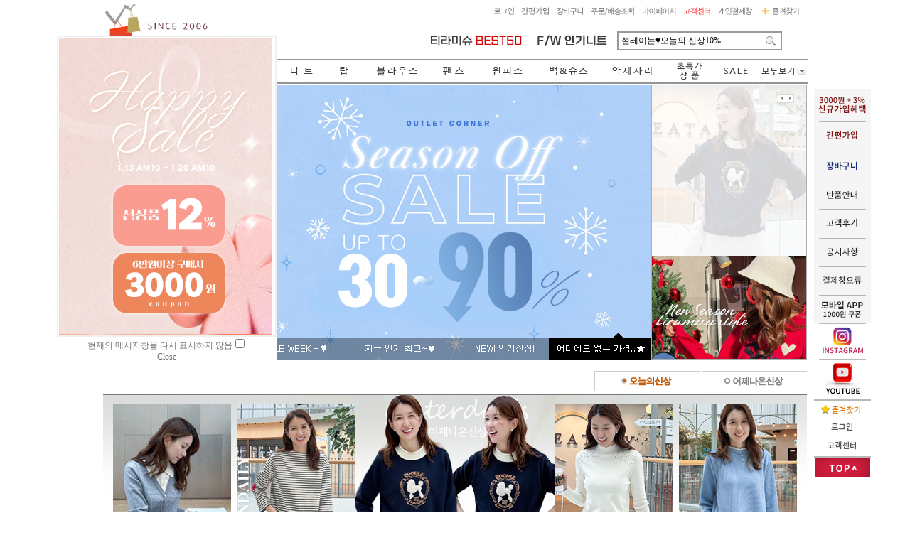

--- FILE ---
content_type: text/html
request_url: http://tiramisustyle.com/
body_size: 53186
content:
<html>
<head>
<meta http-equiv="CONTENT-TYPE" content="text/html; charset=EUC-KR">
<meta name="description" content="티라미슈">
<meta name="keywords" content="티라미슈,여성의류,여자,옷,자켓,티,구두,바지,가방,패션,자켓,쇼핑,사진,원피스,tiramisu,tiramisustyle">
 
<title>티라미슈</title>
<meta http-equiv="X-UA-Compatible" content="IE=EmulateIE8" /> 
<style type="text/css">
<!--
td {font-size:9pt; font-family: 굴림; }
td.line {font-size:1pt; font-family: 굴림;}
.lims {font-size:9pt; font-family: 굴림;}
.woong {font-size:9pt; font-family: 굴림;}
.woong1 {font-size:8pt; font-family: 굴림;line-height:130%}
.woong2 {font-size:15pt; font-family: 굴림;line-height:130%;}
.woong3 {font-size:7pt; font-family: matchworks,tahoma;color:#444444;line-height:130%}
.woong4 {font-size:11pt; font-family: 굴림;line-height:130%}
.line {font-size:1px;line-height:1px;}
.input{border:solid 1;font-family:굴림,verdana;font-size:9pt;color:black;background-color:white;height:19px}
.input2{border:solid 0;font-family:굴림,verdana;font-size:9pt;color:black;background-color:white;height:16px}
.textarea {border:solid 1; font-family:굴림,verdana;font-size:9pt;color:black;background-color:white}
input{font-size:9pt; font-family:굴림;}
BODY {font-size:9pt; font-family: 굴림;}
a{text-decoration:none ; font-family: 굴림;}
A:link { text-decoration:none; color:#040f6f; font-family: 굴림;}
A:visited { text-decoration:none; color:#040f6f; font-family: 굴림;}
A:hover { color:#dc143c; text-decoration:underline; font-family: 굴림;}
a img {color:#FFFFFF}
.price {border:0px; color:#A00000; text-align:right; }
.select { background-color:#669900; border:1 solid #90C0FF; border-width:1; font-size:9pt; color:#FFFFFF;font-family:굴림; }
.main_brandname1 { height:30px; }
.main_brandname2 { height:30px; }
.main_brandname3 { height:30px; }
.detail_image { margin-bottom:20px; }
.mtb_player { margin-top:10px; margin-bottom:10px; }
.user_additional_info {font-size:9pt; font-family: 굴림;}
.info_orange {color:#F26622;}
.info_rbrack {color:#303030;}
.user_additional_title, .user_additional_title_must { vertical-align:top; padding-top:5px; text-align:right; font-weight:bold; width:100px; height:24px;}
.user_additional_title_must { color:#FF0000;}
.user_additional_top_title { text-align:center; font-weight:bold; height:24px;}
.user_addtional_top { vertical-align:top; padding-top:5px; text-align:right;}
#delibasic { color:76bf9a}
#delipremium { color:939bbb}
/** 할인상품 취소선 span.mk_discount_box span.mk_origin_price 연속으로 있어야 한다 **/
span.mk_discount_box span.mk_origin_price { text-decoration : line-through; }
.brstar {font-size:8pt;}
.leftbrand {font-family:굴림;font-size:9pt;font-weight:normal;text-decoration:none;color:3D3D3D;;}
.leftboard {font-family:굴림;font-size:9pt;font-weight:normal;text-decoration:none;}
.lefttel {font-family:굴림;font-size:9pt;font-weight:bold;;text-decoration:none;}
.mainbrandname {font-family:굴림;font-size:9pt;font-weight:normal;text-decoration:none;line-height:120%;}
.mainprice {font-family:굴림;font-size:9pt;font-weight:bold;text-decoration:none;line-height:120%;}
.mainbrand {font-family:굴림;font-size:9pt;font-weight:bold;;text-decoration:none;color:000080;;}
.mainspbrandname {font-family:굴림;font-size:9pt;font-weight:normal;text-decoration:none;line-height:120%;}
.mainspprice {font-family:굴림;font-size:9pt;font-weight:bold;text-decoration:none;line-height:120%;}
.mainnotice {font-family:굴림;font-size:9pt;font-weight:normal;text-decoration:none;}
.maininfo {font-family:굴림;font-size:9pt;font-weight:normal;text-decoration:none;}
.mainboard {font-family:굴림;font-size:9pt;font-weight:normal;text-decoration:none;}
.maincusprice {font-family:굴림;font-size:9pt;font-weight:bold;text-decoration:line-through;;}
.mainreserve {font-family:굴림;font-size:9pt;font-weight:normal;text-decoration:none;}
.mainaddsub_title {font-family:굴림;font-size:8pt;font-weight:normal;text-decoration:none;color:6c6c6c;}
.mainaddbrandname {font-family:굴림;font-size:9pt;font-weight:bold;text-decoration:none;}
.mainaddprice {font-family:굴림;font-size:9pt;font-weight:normal;text-decoration:none;}
.mainaddeng_title {}
.brandtitle {font-family:굴림;font-size:9pt;font-weight:normal;;text-decoration:none;}
.brandsubtitle {font-family:굴림;font-size:9pt;font-weight:bold;text-decoration:none;color:F89B22;}
.brandbrandname {font-family:굴림;font-size:9pt;font-weight:normal;text-decoration:none;color:3c3c3c;}
.brandprice {font-family:굴림;font-size:9pt;font-weight:bold;;text-decoration:none;color:F89B22;;}
.brandorg {font-family:굴림;font-size:9pt;font-weight:normal;text-decoration:line-through;}
.brandproduct {font-family:굴림;font-size:9pt;font-weight:normal;text-decoration:none;}
.brandconprice {font-family:굴림;font-size:9pt;font-weight:normal;text-decoration:none;;}
.brandreserve {font-family:굴림;font-size:9pt;font-weight:normal;text-decoration:none;}
.brandadd {font-family:굴림;font-size:9pt;font-weight:normal;text-decoration:none;}
.brandsort {font-family:굴림;font-size:9pt;font-weight:normal;text-decoration:none;color:FF0000;}
.brandpage {font-family:굴림;font-size:9pt;font-weight:normal;text-decoration:none;}
.brandcurpage {font-family:굴림;font-size:9pt;font-weight:normal;text-decoration:none;color:FF0000;;}
.brandaddsub_title {font-family:굴림;font-size:9pt;font-weight:normal;text-decoration:none;}
.brandaddeng_title {}
.brandaddsub_title_space {padding-top:15px;}
.brandaddsub_title_space_reverse {padding-bottom:15px;}

div.subtitle {
    z-index:99;
    display: none;
    width:160px;
    height: 200px;
    position: absolute;
    left:0px;
    top:-130px;
    padding: 15px 15px 15px 15px;
}
/** 옵션 미리보기 기본 스타일, 변경시에는 앞에 #MK_opt_preview 를 붙여서 개별디자인에 넣으면 ok **/
.mk_option_preview_outer {
    display : inline;
}
.mk_option_preview {
    background-color : white;
}
.mk_prd_option_list {
    color : #404040;
    font-size : 8pt;
    font-family : dotum;
    list-style : none;
    padding : 3px 3px 0;
    background-color : white;
    border : 1px solid #7899C2;
    width : 170px;
    margin : 0;
    text-align : left;
}

.mk_prd_option_list LI {
    line-height : 1.4;
    margin : 5px 0;
    display : block;
}

.mk_prd_option_list .mk_bt_opt_close {
    text-align : right;
}

.mk_prd_option_list .option-soldout {
    color : red;
}

/** 옵션 미리보기 - 리스트 **/
.mk_prd_option_list LI UL {
    list-style : none;
    padding : 0;
    margin : 4px 0 0 10px;
}

.mk_prd_option_list LI UL LI {
    line-height : 1.4;
    padding : 0;
    margin : 0;
}

.mk_prd_option_list LI H3 {
    margin : 0;
    font-size : 9pt;
}
/** 옵션 미리보기 - 조합 **/
.mk_prd_option_list .option-name {
    padding : 2px;
    background-color : #D6E5F7;
    color : #405F95;
    border-left : 2px solid #BBC9E3;
}
.mk_prd_option_list .option-required {
    color : red;
}

/* 상품색상 */
.mk_color {
    margin:2px 0;
}
.mk_color_list {
    padding:0;margin:0;
	display: inline;
	font-size: 0;
	line-height: 0;
	vertical-align: text-top;
	*vertical-align: middle;
}
.mk_color_list li {
	display: inline;
	margin-right: 5px;
}
.mk_color_list li span {
	display: inline-block;
}
.mk_color_list.size-lv1 li span {
	width: 7px;
	height: 7px;
}
.mk_color_list.size-lv2 li span {
	width: 9px;
	height: 9px;
}
.mk_color_list.size-lv3 li span {
	width: 11px;
	height: 11px;
}
.mk_color_list.size-lv4 li span {
	width: 13px;
	height: 13px;
}

.mk_color_align_left {text-align:left}
.mk_color_align_center {text-align:center}
.mk_color_align_right {text-align:right}
#passimg { z-index:100; }

.img_gray_filter {
    filter: url("data:image/svg+xml;utf8,<svg xmlns=\'http://www.w3.org/2000/svg\'><filter id=\'grayscale\'><feColorMatrix type=\'matrix\' values=\'0.3333 0.3333 0.3333 0 0 0.3333 0.3333 0.3333 0 0 0.3333 0.3333 0.3333 0 0 0 0 0 1 0\'/></filter></svg>#grayscale"); /* Firefox 10+, Firefox on Android */
    filter: gray; /* IE6-9 */
    -webkit-filter: grayscale(100%); /* Chrome 19+, Safari 6+, Safari 6+ iOS */
    filter:gray(enabled=1)
 }

.img_alpha_filter {
    -ms-filter: 'progid:DXImageTransform.Microsoft.Alpha(Opacity=60)'; /* IE 8 */
    filter: progid:DXImageTransform.Microsoft.Alpha(Opacity=60); /* IE 7 and olders */
    opacity: 0.6; 
}

-->
</style>

<link rel="stylesheet" href="/images/d3/m_01/css/font-awesome.min.css" />
<link rel="stylesheet" href="/css/search_engine_d2.css" />

<script>

var subtitle_id = {'className':'subtitle','gapTop':5 };
</script>
<img id ="subtitle_info" style="position:absolute; display:none"  />
<script>
var baskethidden="Y";
</script>
<script type="text/javascript" src="/js/jquery-1.7.2.min.js"></script>
<link rel="shortcut icon" href="/shopimages/tiramisu/favicon.ico" type="image/x-icon">
<link rel="apple-touch-icon-precomposed" href="/shopimages/tiramisu/mobile_web_icon.png" />
</head>
<IFRAME id=loginiframe name=loginiframe style="display:none" frameborder='no' scrolling=no></IFRAME>
<div id="basketpage" name="basketpage" style="position:absolute; visibility:hidden;"></div>

<script language="JavaScript">
var viewsslmain = "";
function clicksslmain(){
    if (!viewsslmain.closed && viewsslmain) {
        viewsslmain.focus();
    } else{
        viewsslmain = window.open("about:blank","viewsslmain","height=304,width=458,scrollbars=no")
        viewsslmain.document.write('<title>보안접속이란?</title>');
        viewsslmain.document.write('<style>\n');
        viewsslmain.document.write('body { background-color: #FFFFFF; font-family: "굴림"; font-size: x-small; } \n');
        viewsslmain.document.write('P {margin-top:2px;margin-bottom:2px;}\n');
        viewsslmain.document.write('</style>\n');
        viewsslmain.document.write('<body topmargin=0 leftmargin=0 marginleft=0 marginwidth=0>\n');
        viewsslmain.document.write('<a href="JavaScript:self.close()"><img src="/images/common/ssllogin_aboutimg.gif" align=absmiddle border=0/></a>');
        viewsslmain.moveTo(100,100);
    }
}

function getCookie_mainm(name) {
    lims = document.cookie;
    var index = lims.indexOf(name + "=");
    if (index == -1) return null;
    index = lims.indexOf("=", index) + 1; // first character
    var endstr = lims.indexOf(";", index);
    if (endstr == -1) endstr = lims.length; // last character
    return unescape(lims.substring(index, endstr));
}
function notice(temp, temp2) {
    window.open("/html/notice.html?date="+temp+"&db="+temp2, "", "width=450,height=450,scrollbars=yes");
}
function info(temp, temp2) {
    window.open("/html/information.html?date="+temp+"&db="+temp2, "", "width=620,height=500,scrollbars=yes");
}
</script>
<script language="JavaScript">
var db="tiramisu";
function hanashopfree(){
}
</script>
<script type="text/javascript" src="../js/product_list.js"></script>

</head>

<body bgcolor="white" topmargin=0 leftmargin=0 marginheight=0 marginwidth=0>
<div id="detailpage" name="detailpage" style="position:absolute; visibility:hidden;"></div>
<div id="MK_opt_preview" style="position:absolute;visibility:hidden;z-index:100"></div>
<script type='text/javascript' src='/js/bookmark.js'></script>
<script type="text/javascript" src="/js/design_func.js"></script>
<script language="JavaScript">
 function topnotice(temp,temp2) {
    window.open("/html/notice.html?date="+temp+"&db="+temp2,"","width=450,height=450,scrollbars=yes");
 }
 function logout() {
    location.href="/top10.html?type=logout";
 }
 function top_sendmail() {
   window.open("/html/email.html","email","height=100,width=100");
 }
 function top_check_log() {
    if (typeof document.top_form_log.id != "undefined" && document.top_form_log.id.value.length==0) {
       document.top_form_log.id.focus();
       //alert("회원 ID를 입력하세요.");return;
       alert("회원 ID를 입력하세요.");return;
    }
    if (typeof document.top_form_log.passwd != "undefined" && document.top_form_log.passwd.value.length==0) {
       document.top_form_log.passwd.focus();
       //alert("회원 비밀번호를 입력하세요.");return;
       alert("회원 비밀번호를 입력하세요.");return;
    }
    top_submitsend();
 }
 function top_submitsend() {
    if(typeof document.top_form_log.ssl!="undefined" && document.top_form_log.ssl.checked==true){
       document.top_form_log.target = "loginiframe";
       document.top_form_log.action=decode_c00a40f376_data;
       document.top_form_log.enctype = "multipart/form-data";
       document.top_form_log.submit();
    }else
       document.top_form_log.submit();
 }
    function top_newsend() {
       document.top_form_log.id.value="";
       document.top_form_log.passwd.value="";
       //document.top_form_log.target = "loginiframe";
       document.top_form_log.action="/index.html";
       document.top_form_log.submit();
   }
 function top_CheckKey_log(){
    key=event.keyCode;
    if (key==13){ top_check_log() }
 }

var viewssltop="";
function clickssltop(){
   if(!viewssltop.closed && viewssltop) viewssltop.focus();
   else{
       viewssltop = window.open("about:blank","viewssltop","height=304,width=458,scrollbars=no")
       viewssltop.document.write('<title>보안접속이란?</title>');
       viewssltop.document.write('<style>\n');
       viewssltop.document.write('body { background-color: #FFFFFF; font-family: "굴림"; font-size: x-small; } \n');
       viewssltop.document.write('P {margin-top:2px;margin-bottom:2px;}\n');
       viewssltop.document.write('</style>\n');
       viewssltop.document.write('<body topmargin=0 leftmargin=0 marginleft=0 marginwidth=0>\n');
       viewssltop.document.write('<a href="JavaScript:self.close()"><img src="/images/common/ssllogin_aboutimg.gif" align=absmiddle border=0></a>');
       viewssltop.moveTo(100,100);
   }
}

 function topCheckKey_search(){
   key=event.keyCode;
   //if (key==13){ document.topsearch.submit();}
    }
 function top_userexit(){
   alert('로그인을 먼저 하세요.');
   location.href="/shop/member.html";
 }
 function top_sendmail() {
   window.open("/html/email.html","email","height=100,width=100");
 }
 //---(s) 쪽지보내기 ---//
 //쪽지보내기 팝업100708 baljuhee
 function top_usernote_open() {
   alert('로그인을 먼저 하세요.');
   location.href="/shop/member.html?type=reserve&open_type=usernote";
 }
 function top_usernotepop_open() {
   alert('로그인을 먼저 하세요.');
   location.href="/shop/member.html?type=reserve&open_type=usernote";
 }
 //---(e) 쪽지보내기 ---//

function link_new_barotalk() {
    window.open('/shop/barotalk_user_link.html?branduid=&xcode=&mcode=&scode=', 'newbarotalk', 'scrollbars=yes,height=600,width=450,resize=no');
}
function link_video_barotalk() {
    window.open('/shop/barotalk_video_link.html?video_id=_tiramisu', 'videotalk', 'scrollbars=yes,height=600,width=450,resize=no');
}

</script>

<center><script type="text/javascript" src="/js/flash.js"></script>
<STYLE TYPE='text/css'>
</STYLE>
<script>
</script>
<meta http-equiv="ImageToolbar" content="No">
<div id="ysfss_bar_container" style="position:absolute; top:0px; left:0px;">
<script>
function getCookiefss(name) {
    lims = document.cookie;
    var index = lims.indexOf(name + "=");
    if (index == -1) return null;
    index = lims.indexOf("=", index) + 1; // first character
    var endstr = lims.indexOf(";", index);
    if (endstr == -1) endstr = lims.length; // last character
    return unescape(lims.substring(index, endstr));
}
</script>
</div>

<div id=maketop style='width:100%'>

<script type="text/javascript">
var _advertise = '설레이는♥오늘의 신상10%';

function set_advertise_print() {
    var _search = '';
    if (document.getElementsByName('mutisearch').length > 0) {
        var _search = document.getElementsByName('mutisearch');
    } else if (document.getElementsByName('s').length > 0) {
        var _search = document.getElementsByName('s');
    } else if (document.getElementsByName('search').length > 0) {
        var _search = document.getElementsByName('search');
    }
    for (var i = 0; i < _search.length; i++) {
        if (_search[i].tagName.toLowerCase() == 'input' && _advertise.length > 0 && _search[i].type == 'text') {
            _search[i].value = _advertise;
            return false;
        }
    }
}

function input_search_focus_in() {
    // 검색 인풋 박스 안으로 포커스 이동시 멈춰버리기 위함
    var _search_input = '';
    if (document.getElementsByName('mutisearch').length > 0) {
        var _search_input = document.getElementsByName('mutisearch');
    } else if (document.getElementsByName('s').length > 0) {
        var _search_input = document.getElementsByName('s');
    } else if (document.getElementsByName('search').length > 0) {
        var _search_input = document.getElementsByName('search');
    }
    for (var i = 0; i < _search_input.length; i++) {
        if (_search_input[i].tagName.toLowerCase() == 'input') {
            if (_search_input[i].name == 's') {
                _search_input[i].onclick = function() {
                    this.value = '';
                };
            } else {
                _search_input[i].onfocus = function() {
                    this.value = '';
                };
            }
        }
    }
}

if (window.addEventListener) {
    window.addEventListener('load', function() {
        set_advertise_print();
        input_search_focus_in();
    }, false);
} else if (document.addEventListener) {
    document.addEventListener('load', function() {
        set_advertise_print();
        input_search_focus_in();
    }, false);
} else if (window.attachEvent) {
    window.attachEvent('onload', function() {
        set_advertise_print();
        input_search_focus_in();
    });
}
</script><!DOCTYPE html PUBLIC "-//W3C//DTD XHTML 1.0 Transitional//EN" "https://www.w3.org/TR/xhtml1/DTD/xhtml1-transitional.dtd">

<html xmlns="https://www.w3.org/1999/xhtml">
<head>
<meta http-equiv="Content-Type" content="text/html; charset=euc-kr" />
<title>상단</title>



<script type="text/javascript">
<!--
function MM_swapImgRestore() { //v3.0
  var i,x,a=document.MM_sr; for(i=0;a&&i<a.length&&(x=a[i])&&x.oSrc;i++) x.src=x.oSrc;
}
function MM_preloadImages() { //v3.0
  var d=document; if(d.images){ if(!d.MM_p) d.MM_p=new Array();
    var i,j=d.MM_p.length,a=MM_preloadImages.arguments; for(i=0; i<a.length; i++)
    if (a[i].indexOf("#")!=0){ d.MM_p[j]=new Image; d.MM_p[j++].src=a[i];}}
}

function MM_findObj(n, d) { //v4.01
  var p,i,x;  if(!d) d=document; if((p=n.indexOf("?"))>0&&parent.frames.length) {
    d=parent.frames[n.substring(p+1)].document; n=n.substring(0,p);}
  if(!(x=d[n])&&d.all) x=d.all[n]; for (i=0;!x&&i<d.forms.length;i++) x=d.forms[i][n];
  for(i=0;!x&&d.layers&&i<d.layers.length;i++) x=MM_findObj(n,d.layers[i].document);
  if(!x && d.getElementById) x=d.getElementById(n); return x;
}

function MM_swapImage() { //v3.0
  var i,j=0,x,a=MM_swapImage.arguments; document.MM_sr=new Array; for(i=0;i<(a.length-2);i+=3)
   if ((x=MM_findObj(a[i]))!=null){document.MM_sr[j++]=x; if(!x.oSrc) x.oSrc=x.src; x.src=a[i+2];}
}
//-->
</script>
</head>

<body onload="MM_preloadImages('/design/tiramisu/images/cate_on_01.gif','/design/tiramisu/images/cate_on_02.gif','/design/tiramisu/images/cate_on_04.gif','/design/tiramisu/images/cate_on_05.gif','/design/tiramisu/images/cate_on_06.gif','/design/tiramisu/images/cate_on_07.gif','/design/tiramisu/images/cate_on_09.gif','/design/tiramisu/images/cate_on_10.gif','/design/tiramisu/images/cate_on_12.gif','/design/tiramisu/images/cate_on_08.gif')">

<script language="javascript">
<!--
function bookmark(){
window.external.AddFavorite('https://www.tiramisustyle.com/', '★티라미슈 패션소호★ ')
}
-->
</script>
<!-- 여러개의 롤오버 이미지를 간단하게 처리 -->
<script language="JavaScript">
<!--
function on(obj) {obj.src = obj.src.replace('_off.gif','_on.gif');}
function off(obj) {obj.src = obj.src.replace('_on.gif','_off.gif');}
//-->
</script>

<script>
function toggleLayer(whichLayer) {
  var elem, vis;
  if(document.getElementById) // this is the way the standards work
    elem = document.getElementById(whichLayer);
  else if(document.all) // this is the way old msie versions work
      elem = document.all[whichLayer];
  else if(document.layers) // this is the way nn4 works
    elem = document.layers[whichLayer];
  vis = elem.style;
  // if the style.display value is blank we try to figure it out here
  if(vis.display==''&&elem.offsetWidth!=undefined&&elem.offsetHeight!=undefined)
    vis.display = (elem.offsetWidth!=0&&elem.offsetHeight!=0)?'block':'none';
  vis.display = (vis.display==''||vis.display=='block')?'none':'block';
}
</script>
<style>
body {padding: 0; margin: 0;}
a {text-decoration: none;}
a:hover {text-decoration: underline;}
img {border: 0px;}
table,tr,td,ul,li,p,span,body,a{font-family: dotum,돋움; font-size: 9pt; color: #737373;}
</style>

<table width="100%" border="0" cellspacing="0" cellpadding="0">
  <tr>
    <td><table width="990" border="0" align="center" cellpadding="0" cellspacing="0">
      <tr>
<td width="222" height="82"><a href=/html/mainn.html  /><img src="/design/tiramisu/images/main/logo_tira.gif" alt="" width="215" height="74" border="0" /></a></td>
        <td width="184" height="82" align="left">&nbsp;</td>
        <td width="557" align="right" valign="top"><map name="other_menuMap" id="other_menuMap">
          <area shape="rect" coords="7,11,113,35" href="#" />
          <area shape="rect" coords="145,13,229,34" href="#" />
        </map>
          <table width="100%" border="0" align="right" cellpadding="0" cellspacing="0">
            <tr>
              <td height="33" align="right"><table border=0 cellpadding=0 cellspacing=0 id='MK_TOP_loginform'>
               <tr><form name=top_form_log action="/html/mainn.html" method=post ><td><style>
.account {width: 500px;}
</style>
<img src="/design/tiramisu/images/common/account.jpg" alt="" width="500" height="33" border="0" usemap="#accountMapMap"  class="account"/>
<map name="accountMapMap" id="accountMapMap">
  <area shape="rect" coords="51,4,89,28" href="/shop/member.html?type=login" />
  <area shape="rect" coords="96,3,141,27" href="/shop/idinfo.html?type=new" />
  <area shape="rect" coords="141,3,188,25" href="/shop/basket.html" />
  <area shape="rect" coords="193,3,261,29" href="/shop/confirm.html" />
  <area shape="rect" coords="260,3,320,30" href="/shop/mypage.html" />
  <area shape="rect" coords="374,1,425,31" href="https://www.tiramisustyle.com/shop/shopbrand.html?xcode=010" />
  <area shape="rect" coords="435,0,496,32" href="javascript:bookmark()" />
  <area shape="rect" coords="322,3,370,29" href="https://www.tiramisustyle.com/board/board.preexistence.html?code=tiramisu_board3" />
</map>




</td>
               <input type=hidden name=type value='login'>
               <input type=hidden name=toplogin value='YES'>
               <input type=hidden name=sslid value='tiramisu'>
               <input type=hidden name=sslip value='tiramisustyle.com'>
               <input type=hidden name=formname value='top_form_log'>
               <input type=hidden name=sendfunc value='top_newsend'>
               <input type=hidden name=msecure_key><input type=hidden name=returnurl value="/index.html"></form></tr></table></td>
            </tr>
            <tr>
              <td height="49" valign="top"><table width="100%" border="0" cellspacing="0" cellpadding="0">
                <tr>
                  <td width="304" height="49"><img src="/design/tiramisu/images/common/other_menu.jpg" alt="" width="304" height="49" border="0" usemap="#other_menuMapMap" /></td>
                  <td width="270" height="49"><style>
				.searchArea {width: 226px; height: 23px; border: 2px solid #999999;}
				.iSearch {float: left; border: 0px; padding: 3px; width: 200px;}
				.btn_search2 {float: right; margin-top: 4px; margin-right: 5px;}
				  </style>
                    <table>
                      <tr><form action="/shop/shopbrand.html" method=post name=topsearch  >
                        <td class="searchArea"><input name="search"  onkeydown="topCheckKey_search()" class="iSearch" />
                          <a href=JavaScript:document.topsearch.submit()><img src="/design/tiramisu/images/common/btn_search.gif" alt="" width="15" height="14" border="0" class="btn_search2" /></a></td>
                        </form> </tr>
                    </table></td>
                </tr>
              </table></td>
            </tr>
          </table></td>
      </tr>
    </table>
       <map name="other_menuMapMap" id="other_menuMapMap">
    <area shape="rect" coords="54,2,198,46" href="https://www.tiramisustyle.com/shop/bestseller.html?xcode=BEST&amp;ref=http%3A//tiramisustyle.com/makeshop/newmanager/design_best50page.html&amp;suburl=shop/bestseller.html?xcode=BEST">
    <area shape="rect" coords="203,3,296,46" href="http://www.tiramisustyle.com/shop/shopbrand.html?xcode=037&type=X">
  </map></td></tr>
  <tr>
    <td style="background: #ffffff;"><table class="navi" width="1031" border="0" align="center" cellpadding="0" cellspacing="0">
       <tr>
        <td width="113" height="37"><a href="https://www.tiramisustyle.com/shop/shopbrand.html?xcode=048&type=P"><img src="/design/tiramisu/images/gnb01_off.gif" alt="" 
border="0"  onmouseover="on(this)" onmouseout="off(this)"/></a></td>

        <td width="86" height="37"><a href="https://www.tiramisustyle.com/shop/bestseller.html?xcode=BEST&ref=http%3A//tiramisustyle.com/makeshop/newmanager/design_best50page.html&suburl=shop/bestseller.html?xcode=BEST"><img src="/design/tiramisu/images/gnb02_off.gif" alt="" 
border="0" onmouseover="on(this)" onmouseout="off(this)"/></a></td>

        <td width="86" height="37"><a href="https://www.tiramisustyle.com/shop/shopbrand.html?xcode=040&type=X"><img src="/design/tiramisu/images/gnb03_off.gif" alt="" 
border="0" onmouseover="on(this)" onmouseout="off(this)"/></a></td>

        <td width="71" height="37"><a href="https://www.tiramisustyle.com/shop/shopbrand.html?xcode=037&type=X"><img src="/design/tiramisu/images/gnb04_off.gif" alt="" 
border="0" onmouseover="on(this)" onmouseout="off(this)"/></a></td>

        <td width="60" height="37"><a href="https://www.tiramisustyle.com/shop/shopbrand.html?xcode=035&type=X"><img src="/design/tiramisu/images/gnb05_off.gif" alt="" 
border="0" onmouseover="on(this)" onmouseout="off(this)"/></a></td>

        <td width="85" height="37"><a href="https://www.tiramisustyle.com/shop/shopbrand.html?xcode=036&type=X"><img src="/design/tiramisu/images/gnb06_off.gif" alt="" 
border="0" onmouseover="on(this)" onmouseout="off(this)"/></a></td>

        <td width="83" height="37"><a href="https://www.tiramisustyle.com/shop/shopbrand.html?xcode=039&type=X"><img src="/design/tiramisu/images/gnb07_off.gif" alt="" 
border="0" onmouseover="on(this)" onmouseout="off(this)"/></a></td>

        <td width="77" height="37"><a href="https://www.tiramisustyle.com/shop/shopbrand.html?xcode=038&type=X"><img src="/design/tiramisu/images/gnb08_off.gif" alt="" 
border="0" onmouseover="on(this)" onmouseout="off(this)"/></a></td>

        <td width="90" height="37"><a href="https://www.tiramisustyle.com/shop/shopbrand.html?xcode=030&type=X"><img src="/design/tiramisu/images/gnb09_off.gif" alt="" 
border="0" onmouseover="on(this)" onmouseout="off(this)"/></a></td>

        <td width="81" height="37"><a href="https://www.tiramisustyle.com/shop/shopbrand.html?xcode=011&type=X"><img src="/design/tiramisu/images/gnb10_off.gif" alt="" 
border="0" onmouseover="on(this)" onmouseout="off(this)"/></a></td>

        <td width="57" height="37"><a href="https://www.tiramisustyle.com/shop/shopbrand.html?xcode=002&type=P"><img src="/design/tiramisu/images/gnb11_off.gif" alt="" 
border="0" onmouseover="on(this)" onmouseout="off(this)"/></a></td>

        <td width="52" height="37"><a href="https://www.tiramisustyle.com/shop/shopbrand.html?xcode=032&type=X"><img src="/design/tiramisu/images/gnb12_off.gif" alt="" 
border="0" onmouseover="on(this)" onmouseout="off(this)"/></a></td>

        <td width="90" height="37"><a class="commentLink" title="" href="javascript:toggleLayer('commentForm');"><img src="/design/tiramisu/images/gnb13_off.gif" alt="" 
border="0"/></a></td>
      </tr>   
    </table></td>
  </tr>
</table>
        <script>
            // login id setting
            if(typeof document.top_form_log != "undefined" && typeof document.top_form_log.id != "undefined" && typeof document.top_form_log.save_id != "undefined") {
                document.top_form_log.id.value = getCookieMS('save_id');
                if(document.top_form_log.id.value=='null' || document.top_form_log.id.value=='undefined') document.top_form_log.id.value="";
                if(typeof document.top_form_log.id != 'undefined' && document.top_form_log.id.value.length>0) document.top_form_log.save_id.checked=true;
            }
        </script></div>

<script type="text/javascript" src="//wcs.naver.net/wcslog.js"></script>
<script type="text/javascript">
if (window.wcs) {
    if(!wcs_add) var wcs_add = {};
    wcs_add["wa"] = "s_3224df5d95a7";
    wcs.inflow('tiramisustyle.com');
    wcs_do();
}
</script>

<script type="text/javascript">
    function sendmail() {
        window.open("/html/email.html", "email", "height=100,width=100");
    }
    function estimate() {
        }
</script>


<!-- 전체 레이아웃 테이블 -->
<table border="0" cellspacing="0" cellpadding="0" width="780" id="makebanner">
  <tr>
    <td valign="top" width="780" align="center" height="100%" id="mk_center">
<script type="text/javascript" src="/makeshop/newmanager/js/jquery-1.8.3.min.js"></script>
<script type="text/javascript">var jq183 = jQuery.noConflict();</script>
<link href="/css/lib/swiper/swiper.min.css" type="text/css" rel="stylesheet"/>
<script type="text/javascript" src="/js/lib/swiper/idangerous.swiper.2.7.6.min.js"></script>
<script type="text/javascript">
var StringBuffer = function() {
    this.buffer = new Array();
};

StringBuffer.prototype.append = function(str) {
    this.buffer[this.buffer.length] = str;
};

StringBuffer.prototype.toString = function() {
    return this.buffer.join("");
};

function findSize(fo) {
    var imgbytes = fo.files[0].size;
    var imgkbytes = Math.round(parseInt(imgbytes)/1024);
    return imgkbytes;
}

function createClass(name, rules) {
    var style = document.createElement('style');
    style.type = 'text/css';
    style.className = 'f2s-style';
    document.getElementsByTagName('head')[0].appendChild(style);
    if(!(style.sheet||{}).insertRule) { 
        (style.styleSheet || style.sheet).addRule(name, rules);        
    } else {
        style.sheet.insertRule(name+"{"+rules+"}",0);
    }
}

function swiper_random_num(max, prev_random_num) {
    var _rnd_num = Math.floor(Math.random() * max) + 1;
    if (prev_random_num == _rnd_num) {
        return swiper_random_num(max, prev_random_num);
    }
    return _rnd_num;
}
</script><script type="text/javascript">
(function($) {
    $(function() {
        // 롤링 배너
        window.makeBanner = function(App) {
            var _cfg = App._cfg;            
            App.swiper_opt = {
                loop: true,
                initialSlide: 0,
                watchActiveIndex: true,
                visibilityFullFit: true,
                resizeReInit: true,
                effect: _cfg.effect,
                mode: _cfg.direction,
                autoplay: _cfg.speed,
                pagination: _cfg.id +' .swiper-pagination',
                paginationClickable: true,
                paginationBulletRender: function(index) {
                    if (_cfg.button_pagination_number_use == 'Y') {
                        return $('<span />', {
                            html: function() {
                                $(this).append(index + 1);
                            },
                            click: function(e) {
                                e.preventDefault();
                                $(this).parent().trigger('click');
                            }
                        }).addClass('swiper-pagination-number');
                    } else {
                        return '';
                    }
                },
                nextButton: _cfg.id +' .swiper-button-next',
                prevButton: _cfg.id +' .swiper-button-prev',
                paginationElementClass: 'swiper-pagination-bullet',
                paginationActiveClass: 'swiper-pagination-bullet-active',            
                onSwiperCreated: function(swiper) {
                    if (_cfg.direction == 'horizontal') {
                        $(swiper.container).addClass('swiper-container-horizontal');
                    } else {
                        $(swiper.container).addClass('swiper-container-vertical');
                    }
                    
                    if (_cfg.effect != 'slide') {
                        $(swiper.container).addClass('swiper-container-fade');
                    }
                    
                    var $prev_btn = $(App.swiper_opt.prevButton),
                        $next_btn = $(App.swiper_opt.nextButton);

                    $prev_btn.on('click', function(e) {
                        e.preventDefault();
                        App.rollingSwiper.swipePrev();
                    });

                    $next_btn.on('click', function(e) {
                        e.preventDefault();
                        App.rollingSwiper.swipeNext();
                    });

                    switch(_cfg.button_arrow_type) {
                        case 1:
                            if (_cfg.direction == 'horizontal') {
                                $prev_btn.html('<i class="icon-angle-left">&#xe814;</i>');
                                $next_btn.html('<i class="icon-angle-right">&#xe815;</i>');
                            } else {
                                $prev_btn.html('<i class="icon-angle-up">&#xe816;</i>');
                                $next_btn.html('<i class="icon-angle-down">&#xe817;</i>');
                            }
                        break;
                        case 2:
                            if (_cfg.direction == 'horizontal') {
                                $prev_btn.html('<i class="icon-left-dir">&#xe812;</i>');
                                $next_btn.html('<i class="icon-right-dir">&#xe813;</i>');
                            } else {
                                $prev_btn.html('<i class="icon-up-dir">&#xe811;</i>');
                                $next_btn.html('<i class="icon-down-dir">&#xe810;</i>');
                            }
                        break;
                        case 3:
                            if (_cfg.direction == 'horizontal') {
                                $prev_btn.html('<i class="icon-angle-double-left">&#xe804;</i>');
                                $next_btn.html('<i class="icon-angle-double-right">&#xe805;</i>');
                            } else {
                                $prev_btn.html('<i class="icon-angle-double-up">&#xe806;</i>');
                                $next_btn.html('<i class="icon-angle-double-down">&#xe807;</i>');
                            }
                        break;
                        case 4:
                            if (_cfg.direction == 'horizontal') {
                                $prev_btn.append('<i class="icon-left-small">&#xe819;</i>');
                                $next_btn.append('<i class="icon-right-small">&#xe81a;</i>');
                            } else {
                                $prev_btn.append('<i class="icon-up-small">&#xe81b;</i>');
                                $next_btn.append('<i class="icon-down-small">&#xe818;</i>');
                            }
                        break;
                    }

                    if (_cfg.speed) {                    
                        $(swiper.container).on('mouseenter', function() {
                            App.rollingSwiper.stopAutoplay();
                            if (_cfg.random == 'Y') {
                                _cfg.autoplaying = false;
                            }
                        });
                        $(swiper.container).on('mouseleave', function() {
                            App.rollingSwiper.startAutoplay();
                            if (_cfg.random == 'Y') {
                                _cfg.autoplaying = true;
                            }
                        });
                    }
                },
                queueStartCallbacks: true,  // ie10 이하에선 랜덤 적용 안됨
                onSlideChangeStart: function(swiper) {
                    if (_cfg.random == 'Y' && _cfg.autoplaying) {
                        var _rnd_num = swiper_random_num(swiper.slides.length - 2, _cfg.prev_random_num);
                        _cfg.prev_random_num = _rnd_num;
                        swiper.swipeTo(_rnd_num);
                    }
                }
            };

            if (($.browser.msie && $.browser.version < 10) || App.swiper_opt.mode == 'vertical') { // ie10 이하 지원 불가, 세로방향 지원 불가
                App.swiper_opt.effect = 'slide';
            }
            if (App.swiper_opt.effect == '3dflow') {
                App.swiper_opt.speed = 500;
                App.swiper_opt.tdFlow = {};
            } else if (App.swiper_opt.effect == 'rotate') {
                App.swiper_opt.speed = 500;
                App.swiper_opt.progress = true;
                App.swiper_opt.onProgressChange = function(swiper) {
                    for (var i = 0; i < swiper.slides.length; i++) {
                        var slide = swiper.slides[i];
                        var progress = slide.progress;
                        var rotate = -90*progress;
                        if (rotate<-90) rotate=-90;
                        if (rotate>90) rotate=90;
                        var translate = progress*swiper.width/2;  
                        var opacity = 1 - Math.min(Math.abs(progress),1);
                        slide.style.opacity = opacity;
                        swiper.setTransform(slide,'rotateY('+rotate+'deg) translate3d('+translate+'px,0,0)');
                    }
                };
                App.swiper_opt.onTouchStart = function(swiper) {
                    for (var i = 0; i < swiper.slides.length; i++) {
                        swiper.setTransition(swiper.slides[i], 0);
                    }
                };
                App.swiper_opt.onSetWrapperTransition = function(swiper, speed) {
                    for (var i = 0; i < swiper.slides.length; i++) {
                        swiper.setTransition(swiper.slides[i], speed);
                    }
                };
            } else if (App.swiper_opt.effect == 'android') {
                App.swiper_opt.speed = 500;
                App.swiper_opt.progress = true;
                App.swiper_opt.onProgressChange = function(swiper) {
                    for (var i = 0; i < swiper.slides.length; i++) {
                        var slide = swiper.slides[i];
                        var progress = slide.progress;
                        var scale, translate, opacity;
                        if (progress<=0) {
                            opacity = 1 - Math.min(Math.abs(progress),1);
                            scale = 1 - Math.min(Math.abs(progress/2),1);
                            translate = progress*swiper.width;
                        } else {
                            opacity = 1 - Math.min(Math.abs(progress/2),1);
                            scale=1;
                            translate=0;
                        }
                        slide.style.opacity = opacity;
                        swiper.setTransform(slide,'translate3d('+(translate)+'px,0,0) scale('+scale+')');
                    }
                };
                App.swiper_opt.onTouchStart = function(swiper) {
                    for (var i = 0; i < swiper.slides.length; i++) {
                        swiper.setTransition(swiper.slides[i], 0);
                    }
                };
                App.swiper_opt.onSetWrapperTransition = function(swiper, speed) {
                    for (var i = 0; i < swiper.slides.length; i++) {
                        swiper.setTransition(swiper.slides[i], speed);
                    }
                };
            } else if (App.swiper_opt.effect == 'incover') {
                App.swiper_opt.speed = 500;
                App.swiper_opt.progress = true;
                App.swiper_opt.onProgressChange = function(swiper) {
                    for (var i = 0; i < swiper.slides.length; i++) {
                        var slide = swiper.slides[i];
                        var progress = slide.progress;
                        var translate, boxShadow;
                        if (progress>0) {
                            translate = progress*swiper.width;
                            var boxShadowOpacity = 0;
                        } else {
                            translate=0;
                            var boxShadowOpacity = 1 - Math.min(Math.abs(progress),1);
                        }
                        slide.style.boxShadow='0px 0px 10px rgba(0,0,0,'+boxShadowOpacity+')';
                        swiper.setTransform(slide,'translate3d('+(translate)+'px,0,0)');
                    }
                };
                App.swiper_opt.onTouchStart = function(swiper) {
                    for (var i = 0; i < swiper.slides.length; i++) {
                        swiper.setTransition(swiper.slides[i], 0);
                    }
                };
                App.swiper_opt.onSetWrapperTransition = function(swiper, speed) {
                    for (var i = 0; i < swiper.slides.length; i++) {
                        swiper.setTransition(swiper.slides[i], speed);
                    }
                };
            } else if (App.swiper_opt.effect == 'flip') {
                App.swiper_opt.speed = 500;
                App.swiper_opt.progress = true;
                App.swiper_opt.onProgressChange = function(swiper) {
                    for (var i = 0; i < swiper.slides.length; i++){
                        var slide = swiper.slides[i];
                        var progress = slide.progress;
                        var rotate = -180*progress;
                        if (rotate<-180) rotate=-180;
                        if (rotate>180) rotate=180;
                        var translate = progress*swiper.width;  
                        swiper.setTransform(slide,'translate3d('+translate+'px,0,'+-Math.abs(progress)*500+'px)');
                        swiper.setTransform(slide.querySelector('.flip-container'),'rotateY('+rotate+'deg)');
                    }
                };
                App.swiper_opt.onTouchStart = function(swiper) {
                    for (var i = 0; i < swiper.slides.length; i++){
                        swiper.setTransition(swiper.slides[i], 0);
                        swiper.setTransition(swiper.slides[i].querySelector('.flip-container'),0);
                    }
                };
                App.swiper_opt.onSetWrapperTransition = function(swiper, speed) {
                    for (var i = 0; i < swiper.slides.length; i++){
                        swiper.setTransition(swiper.slides[i], speed);
                        swiper.setTransition(swiper.slides[i].querySelector('.flip-container'), speed);
                    }
                };

                $('.swiper-slide', _cfg.id).children().wrap('<div class="flip-container" />');
            } else if (App.swiper_opt.effect == 'fade') {
                App.swiper_opt.speed = 500;
                App.swiper_opt.progress = true;
                App.swiper_opt.onProgressChange = function(swiper) {
                    for (var i = 0; i < swiper.slides.length; i++){
                        var slide = swiper.slides[i];
                        var progress = slide.progress;
                        var translate = progress*swiper.width;  
                        var opacity = 1 - Math.min(Math.abs(progress),1);
                        slide.style.opacity = opacity;
                        swiper.setTransform(slide,'translate3d('+translate+'px,0,0)');
                    }
                };
                App.swiper_opt.onTouchStart = function(swiper) {
                    for (var i = 0; i < swiper.slides.length; i++){
                        swiper.setTransition(swiper.slides[i], 0);
                    }
                };
                App.swiper_opt.onSetWrapperTransition = function(swiper, speed) {
                    for (var i = 0; i < swiper.slides.length; i++){
                        swiper.setTransition(swiper.slides[i], speed);
                    }
                };
            } else if (App.swiper_opt.effect == 'transform') {
                App.swiper_opt.speed = 500;
                App.swiper_opt.progress = true;
                App.swiper_opt.onProgressChange = function(swiper, progress) {
                    var interleaveOffset = -.5;
                    for (var i = 0; i < swiper.slides.length; i++){
                        var slide = swiper.slides[i];
                        var translate, innerTranslate;
                        progress = slide.progress;
                        
                        if (progress > 0) {
                            translate = progress * swiper.width;
                            innerTranslate = translate * interleaveOffset;        
                        } else {
                            innerTranslate = Math.abs( progress * swiper.width ) * interleaveOffset;
                            translate = 0;
                        }

                        $(slide).css({
                            transform: 'translate3d(' + translate + 'px,0,0)'
                        });

                        $(slide).find('.slide-inner').css({
                            transform: 'translate3d(' + innerTranslate + 'px,0,0)'
                        });
                    }
                };
                App.swiper_opt.onTouchStart = function(swiper) {
                    for (var i = 0; i < swiper.slides.length; i++){
                        swiper.setTransition(swiper.slides[i], 0);
                        swiper.setTransition(swiper.slides[i].querySelector('.slide-inner'),0);
                    }
                };
                App.swiper_opt.onSetWrapperTransition = function(swiper, speed) {
                    for (var i = 0; i < swiper.slides.length; i++){
                        swiper.setTransition(swiper.slides[i], speed);
                        swiper.setTransition(swiper.slides[i].querySelector('.slide-inner'), speed);
                    }
                };

                $('.swiper-slide', _cfg.id).children().wrap('<div class="slide-inner" />');
            }       
            App.init = function() {
                createClass(_cfg.id +' .swiper-container', 'width: '+ _cfg.width +'; height: '+ _cfg.height);

                if (_cfg.button_arrow_use == 'Y') {
                    if (_cfg.button_arrow_type == 3 || _cfg.button_arrow_type == 4) {
                        createClass(_cfg.id +' .swiper-button-prev', 'font-size: 48px; font-weight: lighter;');
                        createClass(_cfg.id +' .swiper-button-next', 'font-size: 48px; font-weight: lighter;');
                    }
                    createClass(_cfg.id +' .swiper-button-next i', 'color: '+ _cfg.button_arrow_color +'; font-size:'+ _cfg.button_arrow_size);
                    createClass(_cfg.id +' .swiper-button-prev i', 'color: '+ _cfg.button_arrow_color +'; font-size:'+ _cfg.button_arrow_size);
                    createClass(_cfg.id +' .swiper-button-next:hover i', 'color: '+ _cfg.button_arrow_over_color);
                    createClass(_cfg.id +' .swiper-button-prev:hover i', 'color: '+ _cfg.button_arrow_over_color);
                    if (_cfg.button_arrow_hidden == 'Y') {
                        createClass(_cfg.id +' .swiper-button-next', 'display: none;');
                        createClass(_cfg.id +' .swiper-button-prev', 'display: none;');
                        createClass(_cfg.id +' .swiper-container:hover .swiper-button-next', 'display: block;');
                        createClass(_cfg.id +' .swiper-container:hover .swiper-button-prev', 'display: block;');
                    }
                    switch(_cfg.button_arrow_position) {
                        case 'h-t':
                            createClass(_cfg.id +' .swiper-button-next', 'margin-top: 10px !important; top: 0 !important;');
                            createClass(_cfg.id +' .swiper-button-prev', 'margin-top: 10px !important; top: 0 !important;');
                        break;
                        case 'h-m':
                            //createClass(_cfg.id +' .swiper-button-next', 'top: 50%;');
                            //createClass(_cfg.id +' .swiper-button-prev', 'top: 50%;');
                        break;
                        case 'h-b':
                            createClass(_cfg.id +' .swiper-button-next', 'margin-bottom: 10px !important; bottom: 0 !important; top: auto !important;');
                            createClass(_cfg.id +' .swiper-button-prev', 'margin-bottom: 10px !important; bottom: 0 !important; top: auto !important;');
                        break;
                        case 'v-l':
                            createClass(_cfg.id +' .swiper-button-prev', 'top: 20px !important;');
                            createClass(_cfg.id +' .swiper-button-next', 'left: 10px !important; right: auto !important; bottom: 20px !important; top: auto !important;');
                        break;
                        case 'v-m':
                            createClass(_cfg.id +' .swiper-button-prev', 'top: 20px !important; left: 50% !important; right: auto !important;');
                            createClass(_cfg.id +' .swiper-button-next', 'left: 50% !important; right: auto !important; bottom: 20px !important; top: auto !important;');
                        break;
                        case 'v-r':
                            createClass(_cfg.id +' .swiper-button-prev', 'top: 20px !important; right: 10px !important; left: auto !important;');
                            createClass(_cfg.id +' .swiper-button-next', 'left: auto !important; right: 10px !important; bottom: 20px !important; top: auto !important;');
                        break;
                    }
                } else {
                    createClass(_cfg.id +' .swiper-button-next', 'display: none;');
                    createClass(_cfg.id +' .swiper-button-prev', 'display: none;');
                }
        
                if (_cfg.button_pagination_use == 'Y') {
                    switch(_cfg.button_pagination_type) {
                        case 1: // 숫자
                            createClass(_cfg.id +' .swiper-pagination-bullet', 'background-color: transparent !important;');
                            createClass(_cfg.id +' .swiper-pagination-bullet:hover', 'background-color: transparent !important;');
                        break;
                        case 2: // 숫자+흰색바
                            createClass(_cfg.id +' .swiper-pagination-bullet', 'background-color: transparent !important;');
                            createClass(_cfg.id +' .swiper-pagination-bullet:hover', 'background-color: transparent !important;');
                            createClass(_cfg.id +' .swiper-pagination', 'background-color: #fff !important; opacity: .7 !important;');
                        break;
                        case 3: // 숫자+검은색바
                            createClass(_cfg.id +' .swiper-pagination-bullet', 'background-color: transparent !important;');
                            createClass(_cfg.id +' .swiper-pagination-bullet:hover', 'background-color: transparent !important;');
                            createClass(_cfg.id +' .swiper-pagination', 'background-color: #000 !important; opacity: .7 !important;');
                        break;
                        case 4: // 정사각형[모서리직각]
                            createClass(_cfg.id +' .swiper-pagination-bullet', 'border-radius: 0 !important;');
                        break;
                        case 5: // 정사각형[모서리둥글게]
                            createClass(_cfg.id +' .swiper-pagination-bullet', 'border-radius: 10% !important;');
                        break;
                        case 6: // 동그라미
                            createClass(_cfg.id +' .swiper-pagination-bullet .swiper-pagination-number', 'visibility: hidden !important;');
                        break;
                        case 7: // 동그라미+숫자
                        break;
                    }
                    createClass(_cfg.id +' .swiper-pagination-bullet', 'background-color:'+ _cfg.button_pagination_color);
                    createClass(_cfg.id +' .swiper-pagination-bullet:hover', 'background-color:'+ _cfg.button_pagination_over_color);
                    createClass(_cfg.id +' .swiper-pagination-bullet-active', 'background-color:'+ _cfg.button_pagination_over_color);
                    createClass(_cfg.id +' .swiper-pagination-bullet .swiper-pagination-number', 'color:'+ _cfg.button_pagination_number_color + '; display: block; cursor: pointer;');
                    if (_cfg.button_pagination_size != '100%') {
                        var _calc_size = Math.ceil(24 * parseInt(_cfg.button_pagination_size, 10) / 100);
                        createClass(_cfg.id +' .swiper-pagination-bullet', 'width: '+ _calc_size +'px; height: '+ _calc_size +'px; line-height: '+ _calc_size +'px;');
                        createClass(_cfg.id +' .swiper-pagination-bullet .swiper-pagination-number', 'font-size:'+ _cfg.button_pagination_size);
                    }
                    switch(_cfg.button_pagination_position) {
                        case 'h-t-l':
                            createClass(_cfg.id +' .swiper-container-horizontal .swiper-pagination', 'bottom: auto !important; top: 10px !important; text-align: left !important;');
                        break;
                        case 'h-t-m':
                            createClass(_cfg.id +' .swiper-container-horizontal .swiper-pagination', 'bottom: auto !important; top: 10px !important;');
                        break;
                        case 'h-t-r':
                            createClass(_cfg.id +' .swiper-container-horizontal .swiper-pagination', 'bottom: auto !important; top: 10px !important; text-align: right !important;');
                        break;
                        case 'h-b-l':
                            createClass(_cfg.id +' .swiper-container-horizontal .swiper-pagination', 'text-align: left !important;');
                        break;
                        case 'h-b-m':
                        break;
                        case 'h-b-r':
                            createClass(_cfg.id +' .swiper-container-horizontal .swiper-pagination', 'text-align: right !important;');
                        break;
                        case 'v-t-l':
                            createClass(_cfg.id +' .swiper-container-vertical .swiper-pagination', 'left: 10px !important; right: auto !important; top: 0 !important;');
                        break;
                        case 'v-m-l':
                            createClass(_cfg.id +' .swiper-container-vertical .swiper-pagination', 'left: 10px !important; right: auto !important;');
                        break;
                        case 'v-b-l':
                            createClass(_cfg.id +' .swiper-container-vertical .swiper-pagination', 'height: auto !important; left: 10px !important; right: auto !important; top: auto !important; bottom: 0 !important;');
                        break;
                        case 'v-t-r':
                            createClass(_cfg.id +' .swiper-container-vertical .swiper-pagination', 'left: auto !important; right: 10px !important; top: 0 !important;');
                        break;
                        case 'v-m-r':
                            createClass(_cfg.id +' .swiper-container-vertical .swiper-pagination', 'left: auto !important; right: 10px !important;');
                        break;
                        case 'v-b-r':
                            createClass(_cfg.id +' .swiper-container-vertical .swiper-pagination', 'height: auto !important; left: auto !important; right: 10px !important; top: auto !important; bottom: 0 !important;');
                        break;
                    }
                } else {
                    createClass(_cfg.id +' .swiper-pagination', 'display: none;');
                }

                this.rollingSwiper = new Swiper(_cfg.id +' .swiper-container', App.swiper_opt);

                if (App.swiper_opt.effect == 'android' || App.swiper_opt.effect == 'flip' || App.swiper_opt.effect == 'fade') {
                    for (var k = 0; k < this.rollingSwiper.slides.length; k++){
                        this.rollingSwiper.slides[k].style.zIndex = this.rollingSwiper.slides.length - k;
                    }
                }

                $(App.swiper_opt.pagination).find('> span').each(function(i, ele) {
                    $(this).append(App.swiper_opt.paginationBulletRender(i));
                });

                var btnPositionEqual = function(el, pos) {
                    var _css = {};
                    _css[pos] = function() {
                        return ($(this).height() / 2) + 'px';
                    };
                    $('i', el).css(_css);
                };
                
                if (_cfg.button_arrow_position == 'h-m') {
                    $(App.swiper_opt.prevButton + ', ' + App.swiper_opt.nextButton).css({ 'margin-top': function() {
                        return $(this).height() / 2 * (-1);
                    } });
                } else if (_cfg.button_arrow_position == 'v-m' || _cfg.button_arrow_position == 'v-l' || _cfg.button_arrow_position == 'v-r') {
                    if (_cfg.button_arrow_position == 'v-m') {
                        $(App.swiper_opt.prevButton + ', ' + App.swiper_opt.nextButton).css({ 'margin-left': function() {
                            return $(this).width() / 2 * (-1);
                        } });
                    }

                    //btnPositionEqual(App.swiper_opt.prevButton, 'line-height');
                    //btnPositionEqual(App.swiper_opt.nextButton, 'line-height');
                }

                if (_cfg.button_pagination_position == 'v-m-l' || _cfg.button_pagination_position == 'v-m-r') {
                    $(_cfg.id +' .swiper-container-vertical > .swiper-pagination').css({ bottom: 'auto', paddingTop: function() {
                        var _bullet_height = 0;
                        $('.swiper-pagination-bullet', this).each(function() {
                            _bullet_height += $(this).outerHeight(true);
                        });
                        return ($(this).height() - _bullet_height) / 2 + 10;
                    } });
                } else if (_cfg.button_pagination_position == 'v-b-l' || _cfg.button_pagination_position == 'v-b-r') {
                    $(_cfg.id +' .swiper-container-vertical > .swiper-pagination').css({ paddingTop: '50%' });
                }
            };
        }
        
        window.swiperRolling = [];
    });
})(jq183);
</script>
<script type="text/javascript">
    function nhn_anchor(pid) {
        
        
    }
</script>
<script type="text/javascript" src="//dynamic.criteo.com/js/ld/ld.js?a=3409" async="true"></script>

</script><script>

function getInternetExplorerVersion() {
    var rv = -1;
    if (navigator.appName == 'Microsoft Internet Explorer') {
    var ua = navigator.userAgent;
    var re = new RegExp("MSIE ([0-9]{1,}[\.0-9]{0,})");
    if (re.exec(ua) != null)
    rv = parseFloat(RegExp.$1);
    }
    return rv;
} 

function showcherrypickerWindow(height,mode,db){
    cherrypicker_width = document.body.clientWidth;
    var isIe = /*@cc_on!@*/false;
    if (isIe) {
        cherrypicker_width = parseInt(cherrypicker_width + 18);
    }
    setCookie('cherrypicker_view','on', 0);

    
    document.getElementById('cherrypicker_layer').style.display = "block";
	document.getElementById('cherrypicker_layer').innerHTML = Createflash_return(cherrypicker_width,'','/flashskin/CherryPicker.swf?initial_xml=/shopimages/tiramisu/cherrypicker_initial.xml%3Fv=1768790084&product_xml=/shopimages/tiramisu/%3Fv=1768790084', 'cherrypicker_flash', '');
}

function load_cherrypicker(){
    cherrypicker_check = true;

    if (!document.getElementById('cherrypicker_layer')) {
        return;
    }


    cherrypicker_width = document.body.clientWidth;
    var isIe = /*@cc_on!@*/false;
    if (isIe) {
        cherrypicker_width = parseInt(cherrypicker_width + 18);
    }

    
    document.getElementById('cherrypicker_layer').innerHTML = "";
    document.getElementById('cherrypicker_layer').innerHTML = Createflash_return(cherrypicker_width,'','/flashskin/CherryPicker.swf?initial_xml=/shopimages/tiramisu/cherrypicker_initial.xml%3Fv=1768790084&product_xml=/shopimages/tiramisu/%3Fv=1768790084', 'cherrypicker_flash', '');

}
</script>
<script type="text/javascript">
    if (typeof wcs_do == 'function') {
        wcs_do();
    }
</script>

<script type="text/javascript" src="/design/tiramisu/js/jquery-1.7.min.js"></script>
<script type="text/javascript" src="/design/tiramisu/js/jquery.imageScroller.js"></script>
<script type="text/javascript" src="/design/tiramisu/js/jquery.banner.js"></script>
<script> 
var lims = document.cookie; /m/product_list.html?xcode=048&type=P

function getCookie(name) { // use: getCookie("name"); 
var index = lims.indexOf(name + "="); 
if (index == -1) return null; 
index = lims.indexOf("=", index) + 1; // first character 
var endstr = lims.indexOf(";", index); 
if (endstr == -1) endstr = lims.length; // last character 
return unescape(lims.substring(index, endstr)); 
} m
function onetoone() { 
var id = getCookie("login_id"); 
if (id==null || id.length==0 || id=="deleted") 
location.href="/shop/member.html?type=login"; 
else { 
window.open("/shop/personal.html?type=list","personal","width=607,height=500,scrollbars=yes"); 
} 

} 
</script> 


<link rel="stylesheet"  href="/design/tiramisu/css/webwidget_scroller_tab.css" type="text/css" />


<!--상품명 등록 글꼴 스타일시트-->

<style>
   .aa {font-weight:bold;}
   A:hover {color:#707171;}
   .mainaddsub_title { font-size:9pt;color:#90981b; line-height:1.2;}
   .brandaddsub_title_space {padding-top:7px;}
   #change_discount_price_wh { font-size: 9pt; color: #e2360e;}
</style>

<!--끝-->

<script type="text/javascript">
function MM_swapImgRestore() { //v3.0
  var i,x,a=document.MM_sr; for(i=0;a&&i<a.length&&(x=a[i])&&x.oSrc;i++) x.src=x.oSrc;
}
function MM_preloadImages() { //v3.0
  var d=document; if(d.images){ if(!d.MM_p) d.MM_p=new Array();
    var i,j=d.MM_p.length,a=MM_preloadImages.arguments; for(i=0; i<a.length; i++)
    if (a[i].indexOf("#")!=0){ d.MM_p[j]=new Image; d.MM_p[j++].src=a[i];}}
}

function MM_findObj(n, d) { //v4.01
  var p,i,x;  if(!d) d=document; if((p=n.indexOf("?"))>0&&parent.frames.length) {
    d=parent.frames[n.substring(p+1)].document; n=n.substring(0,p);}
  if(!(x=d[n])&&d.all) x=d.all[n]; for (i=0;!x&&i<d.forms.length;i++) x=d.forms[i][n];
  for(i=0;!x&&d.layers&&i<d.layers.length;i++) x=MM_findObj(n,d.layers[i].document);
  if(!x && d.getElementById) x=d.getElementById(n); return x;
}

function MM_swapImage() { //v3.0
  var i,j=0,x,a=MM_swapImage.arguments; document.MM_sr=new Array; for(i=0;i<(a.length-2);i+=3)
   if ((x=MM_findObj(a[i]))!=null){document.MM_sr[j++]=x; if(!x.oSrc) x.oSrc=x.src; x.src=a[i+2];}
}
</script>





<body onload="MM_preloadImages

('/design/tiramisu/images/cate_on_01.gif','/design/tiramisu/images/cate_on_02.gif','/design/tiramisu/ima

ges/cate_on_04.gif','/design/tiramisu/images/cate_on_05.gif','/design/tiramisu/images/cate_on_06.gif','/de

sign/tiramisu/images/cate_on_07.gif','/design/tiramisu/images/cate_on_08.gif','/design/tiramisu/images/c

ate_on_09.gif','/design/tiramisu/images/cate_on_11.gif','/design/tiramisu/images/cate_on_12.gif')">


<table width="1010" border="0" align="center" cellpadding="0" cellspacing="0">
  <tbody align="center" >
  <tr>
    <td width="206" height="255" valign="top" align="right">




<script>
 //왼쪽 카테고리쇼핑 & 커뮤니티
function notice(n) {
    for(var i = 1; i < 3; i++) {
        obj = document.getElementById('notice'+i);
        img = document.getElementById('notice_button'+i);
        if ( n == i ) {
            obj.style.display = "block";
			img.src = "/design/tiramisu/images/main/left/tab0"+i+"_on.gif";
        } else {
            obj.style.display = "none";
			img.src = "/design/tiramisu/images/main/left/tab0"+i+"_off.gif";
        }
    }
}
</script>
     
<table width="99" border="0" cellspacing="0" cellpadding="0" >
  <tr>
    <td><table width="100%" border="0" cellspacing="0" cellpadding="0" >
      <tr>
        <td width="31" valign="top"><a href="#"><img 

src="/design/tiramisu/images/main/left/tab01_on.gif" alt="" border="0" id='notice_button1' 

onclick='notice(1);' onmouseover='notice(1);'/></a></td>
        <td width="168" rowspan="2"><table border="0" cellpadding="0" cellspacing="0" id='notice1' 

style='display:block;' >
          <tr>
            <td width="166" align="left" style="border-top: 1px solid #bbbbbb;border-right: 1px solid 

#bbbbbb; border-bottom: 1px solid #bbbbbb;"><table width="166" border="0" cellspacing="0" 

cellpadding="0">
              <tr>
                <td height="8" colspan="2"><img src="/design/tiramisu/images/common/blank.gif" 

width="2" height="13" /></td>
              </tr>















  <tr>
    <td width="16">&nbsp;</td>
    <td height="23"><a href="/shop/shopbrand.html?xcode=048&type=P" 

onmouseout="MM_swapImgRestore()" onmouseover="MM_swapImage

('Image1','','/design/tiramisu/images/cate_on_01.gif',1)"><img 

src="/design/tiramisu/images/cate_off_01.gif" name="Image1" width="121" height="20" border="0" 

id="Image1" /></a></td>
  </tr>
  <tr>
    <td width="16">&nbsp;</td>
    <td height="23"><a href="/shop/shopbrand.html?xcode=002&type=P" 

onmouseout="MM_swapImgRestore()" onmouseover="MM_swapImage

('Image2','','/design/tiramisu/images/cate_on_02.gif',1)"><img 

src="/design/tiramisu/images/cate_off_02.gif" name="Image2" width="121" height="20" border="0" 

id="Image2" /></a></td>
  </tr>
  <tr>
    <td height="4" colspan="2"><img src="/design/tiramisu/images/cate_line.gif" width="166" 

height="3" /></td>
  </tr>
  
    <tr>
    <td width="16">&nbsp;</td>
    <td height="23"><a href="/shop/shopbrand.html?xcode=040&amp;type=X" 

onmouseout="MM_swapImgRestore()" onmouseover="MM_swapImage

('Image15','','/design/tiramisu/images/cate_on_08.gif',1)"><img 

src="/design/tiramisu/images/cate_off_08.gif" name="Image15" width="121" height="16" border="0" 

id="Image15" /></a></td>
  </tr>
  
  <tr>
    <td width="16">&nbsp;</td>
    <td height="23"><a href="/shop/shopbrand.html?xcode=038&type=X" 

onmouseout="MM_swapImgRestore()" onmouseover="MM_swapImage

('Image9','','/design/tiramisu/images/cate_on_07.gif',1)"><img 

src="/design/tiramisu/images/cate_off_07.gif" name="Image9" width="121" height="16" border="0" 

id="Image9" /></a></td>
    
  </tr>
  <tr>
    <td width="16">&nbsp;</td>
    <td height="25"><a href="/shop/shopbrand.html?xcode=036&type=X" 

onmouseout="MM_swapImgRestore()" onmouseover="MM_swapImage

('Image6','','/design/tiramisu/images/cate_on_04.gif',1)"><img 

src="/design/tiramisu/images/cate_off_04.gif" name="Image6" width="121" height="16" border="0" 

id="Image6" /></a></td>
  </tr>
  
    <tr>
    <td width="16">&nbsp;</td>
    <td height="23"><a href="/shop/shopbrand.html?xcode=035&type=X" 

onmouseout="MM_swapImgRestore()" onmouseover="MM_swapImage

('Image5','','/design/tiramisu/images/cate_on_03.gif',1)"><img 

src="/design/tiramisu/images/cate_off_03.gif" name="Image5" width="121" height="16" border="0" 

id="Image5" /></a></td>
  </tr>
  
  <tr>
    <td width="16">&nbsp;</td>
    <td height="23"><a href="/shop/shopbrand.html?xcode=037&type=X" 

onmouseout="MM_swapImgRestore()" onmouseover="MM_swapImage

('Image7','','/design/tiramisu/images/cate_on_05.gif',1)"><img 

src="/design/tiramisu/images/cate_off_05.gif" name="Image7" width="121" height="16" border="0" 

id="Image7" /></a></td>
  </tr>
  <tr>
    <td width="16">&nbsp;</td>
    <td height="23"><a href="/shop/shopbrand.html?xcode=039&type=X" 

onmouseout="MM_swapImgRestore()" onmouseover="MM_swapImage

('Image8','','/design/tiramisu/images/cate_on_06.gif',1)"><img 

src="/design/tiramisu/images/cate_off_06.gif" name="Image8" width="121" height="16" border="0" 

id="Image8" /></a></td>
  </tr>
              <tr>
                <td width="16">&nbsp;</td>
                <td height="23"><a href="/shop/shopbrand.html?xcode=030&amp;type=X" 

onmouseout="MM_swapImgRestore()" onmouseover="MM_swapImage

('Image11','','/design/tiramisu/images/cate_on_09.gif',1)"><img src="/design/tiramisu/images/cate_off_09.gif" alt="" name="Image11" width="121" height="16" 

border="0" id="Image11" /></a></td>
              </tr>
              <tr>
                <td width="16">&nbsp;</td>
                <td height="23"><a href="/shop/shopbrand.html?xcode=011&type=X" onmouseout="MM_swapImgRestore()" onmouseover="MM_swapImage

('Image12','','/design/tiramisu/images/cate_on_11.gif',1)"><img src="/design/tiramisu/images/cate_off_11.gif" alt="" name="Image12" width="121" height="16" border="0" id="Image12" /></a></td>
              </tr>
              <tr>
                <td width="16">&nbsp;</td>
                <td height="23"><a href="/shop/shopbrand.html?xcode=018&amp;type=X" onmouseout="MM_swapImgRestore()" onmouseover="MM_swapImage

('Image13','','/design/tiramisu/images/cate_on_12.gif',1)"><img src="/design/tiramisu/images/cate_off_12.gif" alt="" name="Image13" width="121" height="16" border="0" id="Image13" /></a></td>
              </tr>
              <tr>
<td width="16">&nbsp;</td>
                <!td height="23"><!img src="" alt="" name="Image14" width="121" height="16" border="0" id="Image14" /></a></td>
              </tr>
              <tr>
                <td height="15" colspan="2"></td>
              </tr>
              <tr>
                <td height="76" colspan="2"><a href="/html/newpage.html?code=10" target="_blank"><img src="/design/tiramisu/images/cate_off_13.gif" alt="" width="166" height="76" border="0" /></a></td>
              </tr>
            </table></td>
          </tr>
        </table>
          <table border="0" cellpadding="0" cellspacing="0" id='notice2' style='display:block;  padding: 0; margin: 0;' >
            <tr>
              <td width="166" align="left" style="border-top: 1px solid #bbbbbb; border-right: 1px solid #bbbbbb;border-bottom: 1px solid #bbbbbb; padding: 0; margin: 0;"><img src="/design/tiramisu/images/main/left/community.jpg" alt="" border="0" usemap="#community"  

/></td>
            </tr>
          </table></td>
      </tr>
      <tr>
        <td width="31" valign="top"><a href="#"><img 

src="/design/tiramisu/images/main/left/tab02_off.gif" alt="" border="0" id='notice_button2' 

onclick='notice(2);' onmouseover='notice(2);'/></a></td>
      </tr>
      <tr>
        <td></td>
      </tr>
    </table></td>
  </tr>
</table><script>notice(1);</script></td>
    <td width="575" valign="top"><table width="575" border="0" cellspacing="0" cellpadding="0">
      <tr>
        <td><div  style="position: relative;">
          <table width="100%" border="0" cellspacing="0" cellpadding="0">
            <tr>
              <td width="575" height="388" >
              


<!--메인플래쉬-->

<script type="text/javascript">
<!--
jQuery(function() {	
	
	//수정부분 sumuri
	jQuery("#image_list_2").jQBanner

({nWidth:575,nHeight:388,nCount:4,isActType:"fade",nOrderNo:1,isStartAct:"N",isStartDelay:"Y",nDelay:5000

,isBtnType:"li"});

});
//-->
</script>


<div id="image_list_2">
<div class="clsBannerScreen">
	<div class="images"><a href="http://www.tiramisustyle.com/shop/shopbrand.html?xcode=048&type=P"><img src="/design/tiramisu/images/main/main_tiramisu.jpg" alt="" width="575" height="388" /></a></div>
	<div class="images"><a href="https://www.tiramisustyle.com/shop/bestseller.html?xcode=BEST"><img src="/design/tiramisu/images/main/main_office.jpg" alt="" width="575" height="388" /></a></div>
	<div class="images"><a href="https://www.tiramisustyle.com/shop/shopbrand.html?xcode=048&type=P"><img src="/design/tiramisu/images/main/main_easy.jpg" alt="" width="575" height="388" /></a></div>
	<div class="images"><a href="https://www.tiramisustyle.com/shop/shopbrand.html?xcode=032&type=X"><img src="/design/tiramisu/images/main/main_event.jpg" alt="" width="575" height="388" /></a></div>
</div>
<ul class="clsBannerButton" id="label_2">
	<li class="fir" overclass="labelOverClass1" outclass="fir_off">티라미슈</li>
	<li class="two" overclass="labelOverClass2" outclass="two_off">두번째</li>
	<li class="three" overclass="labelOverClass3" outclass="three_off">세번째</li>
	<li class="four" overclass="labelOverClass4" outclass="four_off">네번째</li>
</ul>
</div>
              </td>
            </tr>
            
          </table>
        </div>
         </td>
      </tr>
    </table></td>


<!-- 오른쪽메뉴(인기급상승&미니기획전&실시간랭킹) 시작 -->

<td align="left" valign="top"><table width="219" border="0" cellspacing="0" cellpadding="0" 

style="border:1px solid #aeaeae; position: relative;">

  <!-- 인기급상승 -->
      <tr>
        <td height="240">
        
<style type="text/css">
div#scroller {position:relative;height:240px; width:217px; padding:0 

;margin:0;clear:both;overflow:hidden;border:0px #999 solid}

/*좌우버튼*/
div.button {height:43px; position: absolute; z-index: 9999; right: 0px;}
#btn1, #btn2 {cursor:pointer;padding: 0; margin: 0;}

ul#scrollerFrame {width:217px; padding:0;margin:0;list-style:none;}
ul#scrollerFrame li {position:relative;float:left; margin:0px;width:217px;height:240px;}
</style>                        
<script type="text/javascript">
//수정부분 sumuri
/*
jQuery(function(){	
	 
	jQuery("#scroller").imageScroller({
		next:"btn1",                   //다음 버튼 ID값
		prev:"btn2",                   //이전 버튼 ID값
		frame:"scrollerFrame",         //스크롤러 프레임 ID값  
		width:217,                     //이미지 가로 크기
		child:"li",                    //스크롤 지정 태그
		auto:true                      //오토 롤링 (해제는 false)
	});
});*/

var bestScroll = {
	
	init : function(id) {
		
		this.id = id;
		this.parent_obj = $("#"+id);						
		this.target_obj = this.parent_obj.find("li");
		this.length = this.target_obj.length;				//전체 수	

	
		this.show_index = 0;							

	//현재 출력중인 번호
		this.dir = "right";							

		//이동 방향 
		this.timer = null;
		this.scroll_term = 3000;						

	//다음 스크롤 대기 시간

		this.is_scrolling = false;						

	//스크롤링 중인지 여부

		//이벤트 바인딩
		$("#btn2").click(function() {
			bestScroll.scroll("left");
		});

		$("#btn1").click(function() {
			bestScroll.scroll("right");
		});

		//최초 데이터를 제외하고 숨김
		for(i=1;i<this.length;i=i+1) {
			this.target_obj.eq(i).fadeOut();
		}

		//타이머 세팅
		this.timer = clearTimeout(this.timer);
		
		this.timer = setTimeout(function() {
			bestScroll.scroll(bestScroll.dir);

		}, bestScroll.scroll_term);

	},

	scroll : function(dir) {

		bestScroll.dir = dir;

		//console.log("is_scrolling : "+bestScroll.is_scrolling);

		if (bestScroll.is_scrolling == false) {

			bestScroll.is_scrolling = true;
			//console.log("is_scrolling : "+bestScroll.is_scrolling);
	
			this.timer = clearTimeout(this.timer);			

			if (dir == "right") {
			
				this.next_index = this.show_index + 1;

				if (this.next_index >= this.length) {
					this.next_index = 0;
				}

			} else if (dir == "left") {
				this.next_index = this.show_index - 1;

				if (this.next_index < 0) {
					this.next_index = (this.length - 1);
				}

			}
			
			/*
			console.log("next_index : "+this.next_index);
			console.log("dir : "+dir);
			*/

			this.target_obj.eq(this.show_index).fadeOut("fast");
			this.target_obj.eq(this.next_index).fadeIn("slow");
                            

			this.show_index = this.next_index;

			bestScroll.is_scrolling = false;
			//console.log("is_scrolling : "+bestScroll.is_scrolling);

			this.timer = setTimeout(function() {
				bestScroll.scroll(bestScroll.dir);

			}, bestScroll.scroll_term);

		}

	}

};

$(function() {
	bestScroll.init("scrollerFrame");
});
</script>


  <!-- 인기급상승_좌우화살표버튼 시작 -->

<div id="scroller">
	<!-- 수정부분 sumuri -->
	<div style="position: absolute; left: 177px; top: 12px;" class="button">
		<img 

src="https://www.tiramisustyle.com/design/tiramisu/images/common/btn_arrL2.gif" alt="" width="11" 

height="13" id="btn2"/><img 

src="https://www.tiramisustyle.com/design/tiramisu/images/common/btn_arrR2.gif" 

alt="" width="12" height="13" id="btn1"/>
	</div>

  <!-- 인기급상승_좌우화살표버튼 끝 -->	

	<ul id="scrollerFrame">
	<li>
		<a href="https://www.tiramisustyle.com/shop/shopdetail.html?branduid=70063"><img src="https://www.tiramisustyle.com/design/tiramisu/images/main/right/001.jpg" alt="" width="217" height="240" /></a>
	</li>
	<li>
		<a href="https://www.tiramisustyle.com/shop/shopdetail.html?branduid=69996"><img src="https://www.tiramisustyle.com/design/tiramisu/images/main/right/002.jpg" alt="" width="217" height="240" /></a>
	</li>
	<li>
		<a href="https://www.tiramisustyle.com/shop/shopdetail.html?branduid=70015"><img src="https://www.tiramisustyle.com/design/tiramisu/images/main/right/003.jpg" alt="" width="217" height="240" /></a>
	</li>
	<li>
		<a href="https://www.tiramisustyle.com/shop/shopdetail.html?branduid=70035"><img src="https://www.tiramisustyle.com/design/tiramisu/images/main/right/004.jpg" alt="" width="217" height="240" /></a>
	</li>
	<li>
		<a href="https://www.tiramisustyle.com/shop/shopdetail.html?branduid=69755"><img src="https://www.tiramisustyle.com/design/tiramisu/images/main/right/005.jpg" alt="" width="217" height="240" /></a>
	</li>
	</ul>
	<!-- //수정부분 sumuri -->
 </div>         
          
          </td>
      </tr>

  <!-- 인기급상승 끝 -->




  <!-- 미니기획전 배너 시작 -->

      <tr>
          <td height="140">
             <a href="https://www.tiramisustyle.com/shop/shopbrand.html?xcode=048&type=P">
                <img src="https://www.tiramisustyle.com/design/tiramisu/images/main/right/hot_event.jpg">
           </tr>
      

  <!-- 미니기획전 배너 끝 -->




  <!-- 실시간랭킹 -->

        <td height="0" valign="top"></td>
      </tr>
    </table>
   </td>
  </tr>
</table>

  <!-- 실시간랭킹 끝 -->

<!-- 오른쪽메뉴(인기급상승&미니기획전&실시간랭킹) 끝 -->





<table width="1010" border="0" align="center" cellpadding="0" cellspacing="0">
  <tr>
    <td>&nbsp;</td>
  </tr>
  
  
  <tr>
    <td align="center">

        


  
  
  
  
<script>
// 수정부분 sumuri

 //메인 베스트오브베스트
 /*
function bob(n) {
    for(var i = 1; i < 5; i++) {
        obj = document.getElementById('bob'+i);
        img = document.getElementById('bob_button'+i);
        if ( n == i ) {
            obj.style.display = "block";
			img.src = 

"https://www.tiramisustyle.com/design/tiramisu/images/main/bob0"+i+"_on.gif";
        } else {
            obj.style.display = "none";
			img.src = 

"https://www.tiramisustyle.com/design/tiramisu/images/main/bob0"+i+"_off.gif";
        }
    }
}
*/

var bestofbestScroll = {

	init : function() {
		
		this.tab_obj = $(".bob_tab");
		this.length = this.tab_obj.length;
		this.show_index = 0;							

				//출력 번호
		this.dir = "right";							

		//이동 방향 
		this.timer = null;
		this.scroll_term = 3000;						

	//다음 스크롤 대기 시간
		this.next_index = 0;
		this.is_mouseover = false;						

		//컨텐츠에 마우스 오버되는지 여부
		this.is_mouseover2 = false;						

		//컨텐츠에 마우스 오버되는지 여부2

		this.is_scrolling = false;						

	//스크롤링 중인지 여부

		//이벤트 바인딩
		$(".bob_data").css("display", "none");

		//이벤트 바인딩
		$(".bob_tab").each(function(index) {
			
			$(this).click(function() {
				bestofbestScroll.show(index);

			}).mouseover(function() {
				bestofbestScroll.is_mouseover = true;
				bestofbestScroll.show(index);

			}).mouseout(function() {		
				bestofbestScroll.is_mouseover = false;
				bestofbestScroll.show(index);			

			});

		});		

		$("#bob_box").mouseover(function() {
			bestofbestScroll.is_mouseover2 = true;
			bestofbestScroll.show(bestofbestScroll.show_index);

		}).mouseout(function() {
			bestofbestScroll.is_mouseover2 = false;	
			bestofbestScroll.show(bestofbestScroll.show_index);

		});
		
		this.show(this.show_index);

	},

	show : function(index) {	
		
		this.timer = clearTimeout(this.timer);

		$(".bob_tab").each(function(tab_index) {
			
			var img_index = tab_index + 1;

			if (index == tab_index) {
				
				$(this).attr("src", 

"https://www.tiramisustyle.com/design/tiramisu/images/main/bob0"+img_index+"_on.gif");
					
			} else {

				$(this).attr("src", 

"https://www.tiramisustyle.com/design/tiramisu/images/main/bob0"+img_index+"_off.gif");

			}
			
		});

		//기존 데이터 숨기고, 새 데이터 출력
		$(".bob_data").eq(this.show_index).css("display", "none");
		$(".bob_data").eq(index).css("display", "block");
		
		//현재 출력 index 번호 변경
		this.show_index = index;

		if (this.dir == "right") {
			this.next_index = this.show_index + 1;

			if (this.next_index >= this.length) {
				this.next_index = 0;
			}

		} else if (this.dir == "left") {

			this.next_index = this.show_index - 1;

			if (this.next_index < 0) {
				this.next_index = this.length;
			}

		}
		
		/*
		console.log("index : "+index);
		console.log("next_index : "+this.next_index);
		console.log("length : "+this.length);
		console.log("is_mouseover : "+this.is_mouseover);
		console.log("is_mousever2 : "+this.is_mouseover2);
		*/
		
		if (this.is_mouseover == false) {

			//타이머 세팅
			this.timer = setTimeout(function() {
				
				bestofbestScroll.show(bestofbestScroll.next_index);

			}, bestofbestScroll.scroll_term);

		}


	}

};

$(function() {

	bestofbestScroll.init();

});

</script>
 <!-- 베스트오브 베스트 시작 -->
		<table width="990" border="0" cellspacing="0" cellpadding="0" style=" border-bottom: 2px solid #757575;">
		<tr>
			<td width="300" height="30"><img src="https://www.tiramisustyle.com/design/tiramisu/images/main/title_md.gif" alt=""  /></td>
			<!-- 수정부분 sumuri -->
			<td width="790" align="right" valign="bottom"><span style="cursor: pointer;">
<img src="https://www.tiramisustyle.com/design/tiramisu/images/main/bob01_off.gif" alt=""  border="0" class="bob_tab" />
<img src="https://www.tiramisustyle.com/design/tiramisu/images/main/bob02_off.gif" alt=""  border="0" class="bob_tab" /></span></td>
			<!-- //수정부분 sumuri -->
		</tr>
		</table></td>
  </tr>
  <tr>
    <td id="bob_box" align="center">
			
		<!-- 수정부분 sumuri -->
		<div id="bob_box" style="width:990px; height:273px;overflow: hidden;">
			
			<table width="990" border="0" align="center" cellpadding="0" cellspacing="0" class="bob_data" style="height: 273px; overflow: hidden;">
			<tr>
				<td><img src="https://www.tiramisustyle.com/design/tiramisu/images/main/bob_today.jpg" width="990" height="273" border="0" usemap="#tiramisu" /></td>
			</tr>
			</table>
			<table width="990" border="0" align="center" cellpadding="0" cellspacing="0" class="bob_data" >
			<tr>
				<td><img src="https://www.tiramisustyle.com/design/tiramisu/images/main/bob_yesterday.jpg" width="990" height="273" border="0" usemap="#tiramisu2" /></td>
			</tr>
			</table>		
			
			</table>
		</div>		
		<!-- //수정부분 sumuri -->


<!-- 7신상코너(베스트오브베스트) -->


<!-- 오늘의신상 -->
<map name="tiramisu" id="luxury">
   <area shape="rect" coords="14,19,180,231" href="https://www.tiramisustyle.com/shop/shopdetail.html?branduid=70088">
   <area shape="rect" coords="189,19,355,231" href="https://www.tiramisustyle.com/shop/shopdetail.html?branduid=70095">
   <area shape="rect" coords="356,54,634,271" href="https://www.tiramisustyle.com/shop/shopdetail.html?branduid=70097">
   <area shape="rect" coords="635,19,801,231" href="https://www.tiramisustyle.com/shop/shopdetail.html?branduid=70090">
   <area shape="rect" coords="810,19,976,231" href="https://www.tiramisustyle.com/shop/shopdetail.html?branduid=70085">
  <area shape="rect" coords="443,5,548,55" href="https://www.tiramisustyle.com/shop/shopbrand.html?xcode=048&type=P">
</map>

<!-- 어제나온신상 -->
<map name="tiramisu2" id="office">   
   <area shape="rect" coords="14,19,180,231" href="https://www.tiramisustyle.com/shop/shopdetail.html?branduid=70066">
   <area shape="rect" coords="189,19,355,231" href="https://www.tiramisustyle.com/shop/shopdetail.html?branduid=70059">
   <area shape="rect" coords="356,54,634,271" href="https://www.tiramisustyle.com/shop/shopdetail.html?branduid=70063">
   <area shape="rect" coords="635,19,801,231" href="https://www.tiramisustyle.com/shop/shopdetail.html?branduid=70052">
   <area shape="rect" coords="810,19,976,231" href="https://www.tiramisustyle.com/shop/shopdetail.html?branduid=70070">
  <area shape="rect" coords="443,5,548,55" href="https://www.tiramisustyle.com/shop/shopbrand.html?xcode=048&type=P">
</map>


<!-- 오피스룩 -->
<map name="tiramisu3" id="office">
   <area shape="rect" coords="14,19,180,231" href="https://www.tiramisustyle.com/shop/shopdetail.html?branduid=42683">
   <area shape="rect" coords="189,19,355,231" href="https://www.tiramisustyle.com/shop/shopdetail.html?branduid=48679">
   <area shape="rect" coords="356,54,634,271" href="https://www.tiramisustyle.com/shop/shopdetail.html?branduid=48373">
   <area shape="rect" coords="635,19,801,231" href="https://www.tiramisustyle.com/shop/shopdetail.html?branduid=48518">
   <area shape="rect" coords="810,19,976,231" href="https://www.tiramisustyle.com/shop/shopdetail.html?branduid=45518">       
   <area shape="rect" coords="443,5,548,55" href="https://www.tiramisustyle.com/shop/shopbrand.html?xcode=045&type=P">
</map>

<!-- 이지룩 -->
<map name="tiramisu4" id="easy">
   <area shape="rect" coords="14,19,180,231" href="https://www.tiramisustyle.com/shop/shopdetail.html?branduid=48557">
   <area shape="rect" coords="189,19,355,231" href="https://www.tiramisustyle.com/shop/shopdetail.html?branduid=44077">
   <area shape="rect" coords="356,54,634,271" href="https://www.tiramisustyle.com/shop/shopdetail.html?branduid=47689">
   <area shape="rect" coords="635,19,801,231" href="https://www.tiramisustyle.com/shop/shopdetail.html?branduid=48584">
   <area shape="rect" coords="810,19,976,231" href="https://www.tiramisustyle.com/shop/shopdetail.html?branduid=48400">             
   <area shape="rect" coords="443,5,548,55" href="https://www.tiramisustyle.com/shop/shopbrand.html?xcode=046&type=P">
</map>


<!-- 오늘의신상코너(베스트오브베스트) 끝 -->
    
    
    
    </td>
  </tr>
  <tr>
    <td align="center">
    
    <a name="go_bob">
    <table width="990" border="0" cellspacing="0" cellpadding="0">
      <tr>
        <td>&nbsp;</td>
      </tr>
      
      <tr>
        <td style="padding-top: 10px; align: center;"><img 

src="/design/tiramisu/images/main/title_best.gif" alt="" width="990" height="36" border="0" 

usemap="#go_link" /></td>
        </tr>
    </table></td>
  </tr>
  <tr >
    <td  valign="top">
    
                <table border=0 cellpadding=0 cellspacing=0 width=100% 1style='border:solid 1px red'>
<tr>
<td 1align=center id=1 width='25%'>      <table cellpadding="0" cellspacing="0" border="0"  align="center" style="margin-top: 15px;">
        <tr>
          <td width="100%" align="center" valign="top"><a href=/shop/shopdetail.html?branduid=69984&special=3&GfDT=bmx7W1w%3D><img src=/shopimages/tiramisu/0400020024233.gif?1763714209  border=0   onmouseout="this.className='';" align=absmiddle  onmouseover="this.className='img_alpha_filter';"    

style="margin: 0; padding: 0; display: block;" /></a></td>
        </tr>
        <tr>
          <td valign="top" align="center" height="13">&nbsp;</td>
        </tr>
        <tr>
          <td valign="top" align="center" width="225" height="110"><a href=/shop/shopdetail.html?branduid=69984&special=3&GfDT=bmx7W1w%3D><span 

class="aa">3613부클하이넥무스탕집업<div class='mainaddsub_title brandaddsub_title_space'><font color=#a80b25><b>[잘나가요-진짜따뜻]</b></font><br>트렌드하게 귀엽고<br />
무진장 포근이/무스탕안감</div><span class='braddname'></span></a> <img src="/shopimages/tiramisu/prod_icons/96?1408346887" align="absmiddle" border="0" class="icon" /> </span><br>
             <b><span class='mk_discount_box'><span class='mk_origin_price'><span class="mk_price">59,900원</span></span></span><div class="mk_brand_discount_price"><span id="change_discount_price_wh">52,800</span>원</div></b>
          </td>
        </tr>
      </table>
</td>
<td 1align=center id=2 width='25%'>      <table cellpadding="0" cellspacing="0" border="0"  align="center" style="margin-top: 15px;">
        <tr>
          <td width="100%" align="center" valign="top"><a href=/shop/shopdetail.html?branduid=70084&special=3&GfDT=bmh%2FW10%3D><img src=/shopimages/tiramisu/0370010060833.gif?1768741870  border=0   onmouseout="this.className='';" align=absmiddle  onmouseover="this.className='img_alpha_filter';"    

style="margin: 0; padding: 0; display: block;" /></a></td>
        </tr>
        <tr>
          <td valign="top" align="center" height="13">&nbsp;</td>
        </tr>
        <tr>
          <td valign="top" align="center" width="225" height="110"><a href=/shop/shopdetail.html?branduid=70084&special=3&GfDT=bmh%2FW10%3D><span 

class="aa">2027스카프리본배색니트<div class='mainaddsub_title brandaddsub_title_space'><font color=#a80b25><b>[고급스럽게-인기]</b></font></br>가디건타입으로 편안하게<br />
리본스카프 포인트</div><span class='braddname'></span></a> <img src="/shopimages/tiramisu/prod_icons/96?1408346887" align="absmiddle" border="0" class="icon" /> </span><br>
             <b><span class='mk_discount_box'><span class='mk_origin_price'><span class="mk_price">31,500원</span></span></span><div class="mk_brand_discount_price"><span id="change_discount_price_wh">27,800</span>원</div></b>
          </td>
        </tr>
      </table>
</td>
<td 1align=center id=3 width='25%'>      <table cellpadding="0" cellspacing="0" border="0"  align="center" style="margin-top: 15px;">
        <tr>
          <td width="100%" align="center" valign="top"><a href=/shop/shopdetail.html?branduid=70034&special=3&GfDT=bGx3Uw%3D%3D><img src=/shopimages/tiramisu/0360020022803.gif?1765086883  border=0   onmouseout="this.className='';" align=absmiddle  onmouseover="this.className='img_alpha_filter';"    

style="margin: 0; padding: 0; display: block;" /></a></td>
        </tr>
        <tr>
          <td valign="top" align="center" height="13">&nbsp;</td>
        </tr>
        <tr>
          <td valign="top" align="center" width="225" height="110"><a href=/shop/shopdetail.html?branduid=70034&special=3&GfDT=bGx3Uw%3D%3D><span 

class="aa">7787레이스고방체크기모남방<div class='mainaddsub_title brandaddsub_title_space'><font color=#a80b25><b>[잘나가요-인기]</b></font></br>[하이퀄리티-브랜드퀄리티]<br />
포근한 겨울남방/이쁘게~</div><span class='braddname'></span></a> <img src="/shopimages/tiramisu/prod_icons/95?1408346887" align="absmiddle" border="0" class="icon" /> </span><br>
             <b><span class='mk_discount_box'><span class='mk_origin_price'><span class="mk_price">49,900원</span></span></span><div class="mk_brand_discount_price"><span id="change_discount_price_wh">44,000</span>원</div></b>
          </td>
        </tr>
      </table>
</td>
<td 1align=center id=4 width='25%'>      <table cellpadding="0" cellspacing="0" border="0"  align="center" style="margin-top: 15px;">
        <tr>
          <td width="100%" align="center" valign="top"><a href=/shop/shopdetail.html?branduid=69923&special=3&GfDT=Zmt3Ug%3D%3D><img src=/shopimages/tiramisu/0370010060193.gif?1763393642  border=0   onmouseout="this.className='';" align=absmiddle  onmouseover="this.className='img_alpha_filter';"    

style="margin: 0; padding: 0; display: block;" /></a></td>
        </tr>
        <tr>
          <td valign="top" align="center" height="13">&nbsp;</td>
        </tr>
        <tr>
          <td valign="top" align="center" width="225" height="110"><a href=/shop/shopdetail.html?branduid=69923&special=3&GfDT=Zmt3Ug%3D%3D><span 

class="aa">5556홀가먼트반터들넥울니트<div class='mainaddsub_title brandaddsub_title_space'><font color=#a80b25><b>[지금입기 딱좋아]</b></font><br>울소재감으로 따뜻하게<br />
홀가먼트짜임 고급스럽게</div><span class='braddname'></span></a> <img src="/shopimages/tiramisu/prod_icons/95?1408346887" align="absmiddle" border="0" class="icon" /> </span><br>
             <b><span class='mk_discount_box'><span class='mk_origin_price'><span class="mk_price">28,900원</span></span></span><div class="mk_brand_discount_price"><span id="change_discount_price_wh">25,500</span>원</div></b>
          </td>
        </tr>
      </table>
</td>
</tr>
<tr>
<td 1align=center id=5 width='25%'>      <table cellpadding="0" cellspacing="0" border="0"  align="center" style="margin-top: 15px;">
        <tr>
          <td width="100%" align="center" valign="top"><a href=/shop/shopdetail.html?branduid=69995&special=3&GfDT=bml0W1g%3D><img src=/shopimages/tiramisu/0370010060423.gif?1764493980  border=0   onmouseout="this.className='';" align=absmiddle  onmouseover="this.className='img_alpha_filter';"    

style="margin: 0; padding: 0; display: block;" /></a></td>
        </tr>
        <tr>
          <td valign="top" align="center" height="13">&nbsp;</td>
        </tr>
        <tr>
          <td valign="top" align="center" width="225" height="110"><a href=/shop/shopdetail.html?branduid=69995&special=3&GfDT=bml0W1g%3D><span 

class="aa">7002리본끈프릴넥보석니트<div class='mainaddsub_title brandaddsub_title_space'><font color=#a80b25><b>[블링블링-이쁜줌마]</b></font></br>블라우스같은 모티브<br />
우아한 겨울이너니트</div><span class='braddname'></span></a> <img src="/shopimages/tiramisu/prod_icons/95?1408346887" align="absmiddle" border="0" class="icon" /> </span><br>
             <b><span class='mk_discount_box'><span class='mk_origin_price'><span class="mk_price">32,000원</span></span></span><div class="mk_brand_discount_price"><span id="change_discount_price_wh">28,200</span>원</div></b>
          </td>
        </tr>
      </table>
</td>
<td 1align=center id=6 width='25%'>      <table cellpadding="0" cellspacing="0" border="0"  align="center" style="margin-top: 15px;">
        <tr>
          <td width="100%" align="center" valign="top"><a href=/shop/shopdetail.html?branduid=69775&special=3&GfDT=bml%2FW1k%3D><img src=/shopimages/tiramisu/0370010059763.gif?1762528283  border=0   onmouseout="this.className='';" align=absmiddle  onmouseover="this.className='img_alpha_filter';"    

style="margin: 0; padding: 0; display: block;" /></a></td>
        </tr>
        <tr>
          <td valign="top" align="center" height="13">&nbsp;</td>
        </tr>
        <tr>
          <td valign="top" align="center" width="225" height="110"><a href=/shop/shopdetail.html?branduid=69775&special=3&GfDT=bml%2FW1k%3D><span 

class="aa">7361샬롯진주주름넥니트<div class='mainaddsub_title brandaddsub_title_space'><font color=#a80b25><b>[블라우스처럼-인기템]</b></font><br>소프트하고 부드러워요<br />
이너목폴라 너무 이뻐</div><span class='braddname'></span></a> <img src="/shopimages/tiramisu/prod_icons/95?1408346887" align="absmiddle" border="0" class="icon" /> </span><br>
             <b><span class='mk_discount_box'><span class='mk_origin_price'><span class="mk_price">19,900원</span></span></span><div class="mk_brand_discount_price"><span id="change_discount_price_wh">17,600</span>원</div></b>
          </td>
        </tr>
      </table>
</td>
<td 1align=center id=7 width='25%'>      <table cellpadding="0" cellspacing="0" border="0"  align="center" style="margin-top: 15px;">
        <tr>
          <td width="100%" align="center" valign="top"><a href=/shop/shopdetail.html?branduid=65183&special=3&GfDT=bmt1W1o%3D><img src=/shopimages/tiramisu/0370010051073.gif?1702348980  border=0   onmouseout="this.className='';" align=absmiddle  onmouseover="this.className='img_alpha_filter';"    

style="margin: 0; padding: 0; display: block;" /></a></td>
        </tr>
        <tr>
          <td valign="top" align="center" height="13">&nbsp;</td>
        </tr>
        <tr>
          <td valign="top" align="center" width="225" height="110"><a href=/shop/shopdetail.html?branduid=65183&special=3&GfDT=bmt1W1o%3D><span 

class="aa">6002쇼콜라기본니트(반목,목폴라)<div class='mainaddsub_title brandaddsub_title_space'><font color=#a80b25><b>[뜨거운주문중-재입고]</b></font></br>이너로 무조건 쟁이세요~<br />
올 최고의 인기컬러모음</div><span class='braddname'></span></a> <img src="/shopimages/tiramisu/prod_icons/95?1408346887" align="absmiddle" border="0" class="icon" /> </span><br>
             <b><span class='mk_discount_box'><span class='mk_origin_price'><span class="mk_price">22,500원</span></span></span><div class="mk_brand_discount_price"><span id="change_discount_price_wh">19,800</span>원</div></b>
          </td>
        </tr>
      </table>
</td>
<td 1align=center id=8 width='25%'>      <table cellpadding="0" cellspacing="0" border="0"  align="center" style="margin-top: 15px;">
        <tr>
          <td width="100%" align="center" valign="top"><a href=/shop/shopdetail.html?branduid=69971&special=3&GfDT=bmp7W1s%3D><img src=/shopimages/tiramisu/0110060010603.gif?1764041576  border=0   onmouseout="this.className='';" align=absmiddle  onmouseover="this.className='img_alpha_filter';"    

style="margin: 0; padding: 0; display: block;" /></a></td>
        </tr>
        <tr>
          <td valign="top" align="center" height="13">&nbsp;</td>
        </tr>
        <tr>
          <td valign="top" align="center" width="225" height="110"><a href=/shop/shopdetail.html?branduid=69971&special=3&GfDT=bmp7W1s%3D><span 

class="aa">3697비즈삼각숄머플러<div class='mainaddsub_title brandaddsub_title_space'><font color=#a80b25><b>[칼바람막아줘-인기]</b></font><br>후뚜루~어디에나코디짱<br />
엄청 포근/블링한비즈</div><span class='braddname'></span></a> <img src="/shopimages/tiramisu/prod_icons/95?1408346887" align="absmiddle" border="0" class="icon" /> </span><br>
             <b><span class='mk_discount_box'><span class='mk_origin_price'><span class="mk_price">26,000원</span></span></span><div class="mk_brand_discount_price"><span id="change_discount_price_wh">22,900</span>원</div></b>
          </td>
        </tr>
      </table>
</td>
</tr>
<tr>
<td 1align=center id=9 width='25%'>      <table cellpadding="0" cellspacing="0" border="0"  align="center" style="margin-top: 15px;">
        <tr>
          <td width="100%" align="center" valign="top"><a href=/shop/shopdetail.html?branduid=70048&special=3&GfDT=bml8W1Q%3D><img src=/shopimages/tiramisu/0390020023543.gif?1765295813  border=0   onmouseout="this.className='';" align=absmiddle  onmouseover="this.className='img_alpha_filter';"    

style="margin: 0; padding: 0; display: block;" /></a></td>
        </tr>
        <tr>
          <td valign="top" align="center" height="13">&nbsp;</td>
        </tr>
        <tr>
          <td valign="top" align="center" width="225" height="110"><a href=/shop/shopdetail.html?branduid=70048&special=3&GfDT=bml8W1Q%3D><span 

class="aa">7780헤링본일자통기모팬츠<div class='mainaddsub_title brandaddsub_title_space'><font color=#a80b25><b>[똑~떨어지는핏]</b></font><br>속기모로 따뜻하게<br />
구김없이 어디에나굿코디</div><span class='braddname'></span></a> <img src="/shopimages/tiramisu/prod_icons/96?1408346887" align="absmiddle" border="0" class="icon" /> </span><br>
             <b><span class='mk_discount_box'><span class='mk_origin_price'><span class="mk_price">42,000원</span></span></span><div class="mk_brand_discount_price"><span id="change_discount_price_wh">37,000</span>원</div></b>
          </td>
        </tr>
      </table>
</td>
<td 1align=center id=10 width='25%'>      <table cellpadding="0" cellspacing="0" border="0"  align="center" style="margin-top: 15px;">
        <tr>
          <td width="100%" align="center" valign="top"><a href=/shop/shopdetail.html?branduid=65354&special=3&GfDT=bW13WA%3D%3D><img src=/shopimages/tiramisu/0390020020703.gif?1763692007  border=0   onmouseout="this.className='';" align=absmiddle  onmouseover="this.className='img_alpha_filter';"    

style="margin: 0; padding: 0; display: block;" /></a></td>
        </tr>
        <tr>
          <td valign="top" align="center" height="13">&nbsp;</td>
        </tr>
        <tr>
          <td valign="top" align="center" width="225" height="110"><a href=/shop/shopdetail.html?branduid=65354&special=3&GfDT=bW13WA%3D%3D><span 

class="aa">6025치즈속기모스판팬츠<div class='mainaddsub_title brandaddsub_title_space'><font color=#a80b25><b>[포근한속기모-대박]</b></font></br>55,66,77사이즈<br />
보시는것처럼/완벽해요</div><span class='braddname'></span></a> <img src="/shopimages/tiramisu/prod_icons/96?1408346887" align="absmiddle" border="0" class="icon" /> </span><br>
             <b><span class='mk_discount_box'><span class='mk_origin_price'><span class="mk_price">34,000원</span></span></span><div class="mk_brand_discount_price"><span id="change_discount_price_wh">30,000</span>원</div></b>
          </td>
        </tr>
      </table>
</td>
<td 1align=center id=11 width='25%'>      <table cellpadding="0" cellspacing="0" border="0"  align="center" style="margin-top: 15px;">
        <tr>
          <td width="100%" align="center" valign="top"><a href=/shop/shopdetail.html?branduid=70075&special=3&GfDT=bG53UFw%3D><img src=/shopimages/tiramisu/0370020022253.gif?1767707072  border=0   onmouseout="this.className='';" align=absmiddle  onmouseover="this.className='img_alpha_filter';"    

style="margin: 0; padding: 0; display: block;" /></a></td>
        </tr>
        <tr>
          <td valign="top" align="center" height="13">&nbsp;</td>
        </tr>
        <tr>
          <td valign="top" align="center" width="225" height="110"><a href=/shop/shopdetail.html?branduid=70075&special=3&GfDT=bG53UFw%3D><span 

class="aa">8001햅번하트리본니트<div class='mainaddsub_title brandaddsub_title_space'><font color=#a80b25><b>[인기-여성스럽게]</b></font></br>가디건타입으로 편안하게<br />
데일리 블라우스느낌~</div><span class='braddname'></span></a> <img src="/shopimages/tiramisu/prod_icons/96?1408346887" align="absmiddle" border="0" class="icon" /> </span><br>
             <b><span class='mk_discount_box'><span class='mk_origin_price'><span class="mk_price">30,000원</span></span></span><div class="mk_brand_discount_price"><span id="change_discount_price_wh">26,400</span>원</div></b>
          </td>
        </tr>
      </table>
</td>
<td 1align=center id=12 width='25%'>      <table cellpadding="0" cellspacing="0" border="0"  align="center" style="margin-top: 15px;">
        <tr>
          <td width="100%" align="center" valign="top"><a href=/shop/shopdetail.html?branduid=69986&special=3&GfDT=aWh3UF0%3D><img src=/shopimages/tiramisu/0370020022153.gif?1767711004  border=0   onmouseout="this.className='';" align=absmiddle  onmouseover="this.className='img_alpha_filter';"    

style="margin: 0; padding: 0; display: block;" /></a></td>
        </tr>
        <tr>
          <td valign="top" align="center" height="13">&nbsp;</td>
        </tr>
        <tr>
          <td valign="top" align="center" width="225" height="110"><a href=/shop/shopdetail.html?branduid=69986&special=3&GfDT=aWh3UF0%3D><span 

class="aa">3607네프보카시울가디건<div class='mainaddsub_title brandaddsub_title_space'><font color=#a80b25><b>[따뜻하고 활용도굿]</b></font><br>이쁜보카시원사~<br />
도톰한 짜임으로 따뜻해요</div><span class='braddname'></span></a> <img src="/shopimages/tiramisu/prod_icons/96?1408346887" align="absmiddle" border="0" class="icon" /> </span><br>
             <b><span class='mk_discount_box'><span class='mk_origin_price'><span class="mk_price">31,500원</span></span></span><div class="mk_brand_discount_price"><span id="change_discount_price_wh">27,800</span>원</div></b>
          </td>
        </tr>
      </table>
</td>
</tr>
<tr>
<td 1align=center id=13 width='25%'>      <table cellpadding="0" cellspacing="0" border="0"  align="center" style="margin-top: 15px;">
        <tr>
          <td width="100%" align="center" valign="top"><a href=/shop/shopdetail.html?branduid=70052&special=3&GfDT=bml7W11G><img src=/shopimages/tiramisu/0370010060703.gif?1766313782  border=0   onmouseout="this.className='';" align=absmiddle  onmouseover="this.className='img_alpha_filter';"    

style="margin: 0; padding: 0; display: block;" /></a></td>
        </tr>
        <tr>
          <td valign="top" align="center" height="13">&nbsp;</td>
        </tr>
        <tr>
          <td valign="top" align="center" width="225" height="110"><a href=/shop/shopdetail.html?branduid=70052&special=3&GfDT=bml7W11G><span 

class="aa">7879진주스톤반목니트<div class='mainaddsub_title brandaddsub_title_space'><font color=#a80b25><b>[잘나가요-인기]</b></font><br>인기좋은 디자인<br />
품절되기전에 주문빨리</div><span class='braddname'></span></a> <img src="/shopimages/tiramisu/prod_icons/96?1408346887" align="absmiddle" border="0" class="icon" /> </span><br>
             <b><span class='mk_discount_box'><span class='mk_origin_price'><span class="mk_price">24,000원</span></span></span><div class="mk_brand_discount_price"><span id="change_discount_price_wh">21,200</span>원</div></b>
          </td>
        </tr>
      </table>
</td>
<td 1align=center id=14 width='25%'>      <table cellpadding="0" cellspacing="0" border="0"  align="center" style="margin-top: 15px;">
        <tr>
          <td width="100%" align="center" valign="top"><a href=/shop/shopdetail.html?branduid=70043&special=3&GfDT=bGd3UF8%3D><img src=/shopimages/tiramisu/0390020023533.jpg?1765087253  border=0   onmouseout="this.className='';" align=absmiddle  onmouseover="this.className='img_alpha_filter';"    

style="margin: 0; padding: 0; display: block;" /></a></td>
        </tr>
        <tr>
          <td valign="top" align="center" height="13">&nbsp;</td>
        </tr>
        <tr>
          <td valign="top" align="center" width="225" height="110"><a href=/shop/shopdetail.html?branduid=70043&special=3&GfDT=bGd3UF8%3D><span 

class="aa">7780헤링본일자통기모팬츠<div class='mainaddsub_title brandaddsub_title_space'><font color=#a80b25><b>[똑~떨어지는핏]</b></font><br>속기모감 부드럽게<br />
55,66,77사이즈구성</div><span class='braddname'></span></a> <img src="/shopimages/tiramisu/prod_icons/96?1408346887" align="absmiddle" border="0" class="icon" /> </span><br>
             <b><span class='mk_discount_box'><span class='mk_origin_price'><span class="mk_price">42,000원</span></span></span><div class="mk_brand_discount_price"><span id="change_discount_price_wh">37,000</span>원</div></b>
          </td>
        </tr>
      </table>
</td>
<td 1align=center id=15 width='25%'>      <table cellpadding="0" cellspacing="0" border="0"  align="center" style="margin-top: 15px;">
        <tr>
          <td width="100%" align="center" valign="top"><a href=/shop/shopdetail.html?branduid=69826&special=3&GfDT=a2h3UFg%3D><img src=/shopimages/tiramisu/0390020023383.gif?1762771370  border=0   onmouseout="this.className='';" align=absmiddle  onmouseover="this.className='img_alpha_filter';"    

style="margin: 0; padding: 0; display: block;" /></a></td>
        </tr>
        <tr>
          <td valign="top" align="center" height="13">&nbsp;</td>
        </tr>
        <tr>
          <td valign="top" align="center" width="225" height="110"><a href=/shop/shopdetail.html?branduid=69826&special=3&GfDT=a2h3UFg%3D><span 

class="aa">8027모모코듀로이일자팬츠<div class='mainaddsub_title brandaddsub_title_space'>퀄리티좋아요/핏감이뻐<br />
55~88사이즈구성/전국민팬츠</div><span class='braddname'></span></a> <img src="/shopimages/tiramisu/prod_icons/96?1408346887" align="absmiddle" border="0" class="icon" /> </span><br>
             <b><span class='mk_discount_box'><span class='mk_origin_price'><span class="mk_price">49,900원</span></span></span><div class="mk_brand_discount_price"><span id="change_discount_price_wh">44,000</span>원</div></b>
          </td>
        </tr>
      </table>
</td>
<td 1align=center id=16 width='25%'>      <table cellpadding="0" cellspacing="0" border="0"  align="center" style="margin-top: 15px;">
        <tr>
          <td width="100%" align="center" valign="top"><a href=/shop/shopdetail.html?branduid=70028&special=3&GfDT=a2t3UFk%3D><img src=/shopimages/tiramisu/0370010060593.gif?1765296772  border=0   onmouseout="this.className='';" align=absmiddle  onmouseover="this.className='img_alpha_filter';"    

style="margin: 0; padding: 0; display: block;" /></a></td>
        </tr>
        <tr>
          <td valign="top" align="center" height="13">&nbsp;</td>
        </tr>
        <tr>
          <td valign="top" align="center" width="225" height="110"><a href=/shop/shopdetail.html?branduid=70028&special=3&GfDT=a2t3UFk%3D><span 

class="aa">7783블링베어니트가디건<div class='mainaddsub_title brandaddsub_title_space'><font color=#a80b25><b>[업뎃동시 인기폭발]</b></font><br>반짝이는 스톤포인트<br />
소프트하게 데일리굿코디</div><span class='braddname'></span></a> <img src="/shopimages/tiramisu/prod_icons/95?1408346887" align="absmiddle" border="0" class="icon" /> </span><br>
             <b><span class='mk_discount_box'><span class='mk_origin_price'><span class="mk_price">26,000원</span></span></span><div class="mk_brand_discount_price"><span id="change_discount_price_wh">22,900</span>원</div></b>
          </td>
        </tr>
      </table>
</td>
</tr>
<tr>
<td 1align=center id=17 width='25%'>      <table cellpadding="0" cellspacing="0" border="0"  align="center" style="margin-top: 15px;">
        <tr>
          <td width="100%" align="center" valign="top"><a href=/shop/shopdetail.html?branduid=70053&special=3&GfDT=bm93UFo%3D><img src=/shopimages/tiramisu/0370010060713.gif?1766115853  border=0   onmouseout="this.className='';" align=absmiddle  onmouseover="this.className='img_alpha_filter';"    

style="margin: 0; padding: 0; display: block;" /></a></td>
        </tr>
        <tr>
          <td valign="top" align="center" height="13">&nbsp;</td>
        </tr>
        <tr>
          <td valign="top" align="center" width="225" height="110"><a href=/shop/shopdetail.html?branduid=70053&special=3&GfDT=bm93UFo%3D><span 

class="aa">7880비즈레이스카라니트<div class='mainaddsub_title brandaddsub_title_space'><font color=#a80b25><b>[이뻐요-인기굿]</b></font><br>블링한 카라포인트<br />
모던하고 깔끔하게</div><span class='braddname'></span></a> <img src="/shopimages/tiramisu/prod_icons/96?1408346887" align="absmiddle" border="0" class="icon" /> </span><br>
             <b><span class='mk_discount_box'><span class='mk_origin_price'><span class="mk_price">26,000원</span></span></span><div class="mk_brand_discount_price"><span id="change_discount_price_wh">22,900</span>원</div></b>
          </td>
        </tr>
      </table>
</td>
<td 1align=center id=18 width='25%'>      <table cellpadding="0" cellspacing="0" border="0"  align="center" style="margin-top: 15px;">
        <tr>
          <td width="100%" align="center" valign="top"><a href=/shop/shopdetail.html?branduid=70050&special=3&GfDT=Zmx3UFs%3D><img src=/shopimages/tiramisu/0110060010663.gif?1765292329  border=0   onmouseout="this.className='';" align=absmiddle  onmouseover="this.className='img_alpha_filter';"    

style="margin: 0; padding: 0; display: block;" /></a></td>
        </tr>
        <tr>
          <td valign="top" align="center" height="13">&nbsp;</td>
        </tr>
        <tr>
          <td valign="top" align="center" width="225" height="110"><a href=/shop/shopdetail.html?branduid=70050&special=3&GfDT=Zmx3UFs%3D><span 

class="aa">TR/클래식체크카라<div class='mainaddsub_title brandaddsub_title_space'><font color=#a80b25><b>[인기만점-잘나가요]</b></font><br>함께 코디해요~<br />
활용도만점/어디에나함께</div><span class='braddname'></span></a> <img src="/shopimages/tiramisu/prod_icons/95?1408346887" align="absmiddle" border="0" class="icon" /> </span><br>
             <b><span class='mk_discount_box'><span class='mk_origin_price'><span class="mk_price">14,000원</span></span></span><div class="mk_brand_discount_price"><span id="change_discount_price_wh">12,400</span>원</div></b>
          </td>
        </tr>
      </table>
</td>
<td 1align=center id=19 width='25%'>      <table cellpadding="0" cellspacing="0" border="0"  align="center" style="margin-top: 15px;">
        <tr>
          <td width="100%" align="center" valign="top"><a href=/shop/shopdetail.html?branduid=70041&special=3&GfDT=a2d3UFQ%3D><img src=/shopimages/tiramisu/0370010060663.gif?1765252889  border=0   onmouseout="this.className='';" align=absmiddle  onmouseover="this.className='img_alpha_filter';"    

style="margin: 0; padding: 0; display: block;" /></a></td>
        </tr>
        <tr>
          <td valign="top" align="center" height="13">&nbsp;</td>
        </tr>
        <tr>
          <td valign="top" align="center" width="225" height="110"><a href=/shop/shopdetail.html?branduid=70041&special=3&GfDT=a2d3UFQ%3D><span 

class="aa">17794하트패턴양모니트<div class='mainaddsub_title brandaddsub_title_space'><font color=#a80b25><b>[겨울이너니트추천]</b></font><br>감각적인 패턴니트<br />
데일리 이쁜 데일리룩</div><span class='braddname'></span></a> <img src="/shopimages/tiramisu/prod_icons/95?1408346887" align="absmiddle" border="0" class="icon" /> </span><br>
             <b><span class='mk_discount_box'><span class='mk_origin_price'><span class="mk_price">33,500원</span></span></span><div class="mk_brand_discount_price"><span id="change_discount_price_wh">29,500</span>원</div></b>
          </td>
        </tr>
      </table>
</td>
<td 1align=center id=20 width='25%'>      <table cellpadding="0" cellspacing="0" border="0"  align="center" style="margin-top: 15px;">
        <tr>
          <td width="100%" align="center" valign="top"><a href=/shop/shopdetail.html?branduid=65065&special=3&GfDT=amx3UFU%3D><img src=/shopimages/tiramisu/0390070006643.gif?1700545535  border=0   onmouseout="this.className='';" align=absmiddle  onmouseover="this.className='img_alpha_filter';"    

style="margin: 0; padding: 0; display: block;" /></a></td>
        </tr>
        <tr>
          <td valign="top" align="center" height="13">&nbsp;</td>
        </tr>
        <tr>
          <td valign="top" align="center" width="225" height="110"><a href=/shop/shopdetail.html?branduid=65065&special=3&GfDT=amx3UFU%3D><span 

class="aa">1035레이나플리츠주름스커트<div class='mainaddsub_title brandaddsub_title_space'><font color=#a80b25><b>[매일매일-베스트]</b></font></br>함께 코디하세요~<br />
행복한가격으로</div><span class='braddname'></span></a> <img src="/shopimages/tiramisu/prod_icons/95?1408346887" align="absmiddle" border="0" class="icon" /> </span><br>
             <b><span class='mk_discount_box'><span class='mk_origin_price'><span class="mk_price">26,000원</span></span></span><div class="mk_brand_discount_price"><span id="change_discount_price_wh">22,900</span>원</div></b>
          </td>
        </tr>
      </table>
</td>
</tr>
<tr>
<td 1align=center id=21 width='25%'>      <table cellpadding="0" cellspacing="0" border="0"  align="center" style="margin-top: 15px;">
        <tr>
          <td width="100%" align="center" valign="top"><a href=/shop/shopdetail.html?branduid=70035&special=3&GfDT=bm91W15E><img src=/shopimages/tiramisu/0370010060633.gif?1765251667  border=0   onmouseout="this.className='';" align=absmiddle  onmouseover="this.className='img_alpha_filter';"    

style="margin: 0; padding: 0; display: block;" /></a></td>
        </tr>
        <tr>
          <td valign="top" align="center" height="13">&nbsp;</td>
        </tr>
        <tr>
          <td valign="top" align="center" width="225" height="110"><a href=/shop/shopdetail.html?branduid=70035&special=3&GfDT=bm91W15E><span 

class="aa">7788찜콩배색반목니트<div class='mainaddsub_title brandaddsub_title_space'><font color=#a80b25><b>[업뎃동시 인기폭발]</b></font></br>소재감좋고 따뜻하게<br />
겨울이너니트로 굿코디</div><span class='braddname'></span></a> <img src="/shopimages/tiramisu/prod_icons/95?1408346887" align="absmiddle" border="0" class="icon" /> </span><br>
             <b><span class='mk_discount_box'><span class='mk_origin_price'><span class="mk_price">33,900원</span></span></span><div class="mk_brand_discount_price"><span id="change_discount_price_wh">29,900</span>원</div></b>
          </td>
        </tr>
      </table>
</td>
<td 1align=center id=22 width='25%'>      <table cellpadding="0" cellspacing="0" border="0"  align="center" style="margin-top: 15px;">
        <tr>
          <td width="100%" align="center" valign="top"><a href=/shop/shopdetail.html?branduid=67506&special=3&GfDT=bmt%2FW15F><img src=/shopimages/tiramisu/0350010061263.gif?1732009664  border=0   onmouseout="this.className='';" align=absmiddle  onmouseover="this.className='img_alpha_filter';"    

style="margin: 0; padding: 0; display: block;" /></a></td>
        </tr>
        <tr>
          <td valign="top" align="center" height="13">&nbsp;</td>
        </tr>
        <tr>
          <td valign="top" align="center" width="225" height="110"><a href=/shop/shopdetail.html?branduid=67506&special=3&GfDT=bmt%2FW15F><span 

class="aa">301스마일부클맨투맨<div class='mainaddsub_title brandaddsub_title_space'><font color=#a80b25><b>[인기상품-잘나가요]</b></font><br>고급미시캐주얼티<br />
편안하고 포인트있게</div><span class='braddname'></span></a> <img src="/shopimages/tiramisu/prod_icons/96?1408346887" align="absmiddle" border="0" class="icon" /> </span><br>
             <b><span class='mk_discount_box'><span class='mk_origin_price'><span class="mk_price">42,000원</span></span></span><div class="mk_brand_discount_price"><span id="change_discount_price_wh">37,000</span>원</div></b>
          </td>
        </tr>
      </table>
</td>
<td 1align=center id=23 width='25%'>      <table cellpadding="0" cellspacing="0" border="0"  align="center" style="margin-top: 15px;">
        <tr>
          <td width="100%" align="center" valign="top"><a href=/shop/shopdetail.html?branduid=70033&special=3&GfDT=aWd3U14%3D><img src=/shopimages/tiramisu/0360010049243.gif?1765282649  border=0   onmouseout="this.className='';" align=absmiddle  onmouseover="this.className='img_alpha_filter';"    

style="margin: 0; padding: 0; display: block;" /></a></td>
        </tr>
        <tr>
          <td valign="top" align="center" height="13">&nbsp;</td>
        </tr>
        <tr>
          <td valign="top" align="center" width="225" height="110"><a href=/shop/shopdetail.html?branduid=70033&special=3&GfDT=aWd3U14%3D><span 

class="aa">7786미우레이스블라우스<div class='mainaddsub_title brandaddsub_title_space'><font color=#a80b25><b>[인기쭉쭉-러블리맘]</b></font><br>[하이퀄리티-브랜드퀄리티]<br />
따뜻한소재감/러블리하게</div><span class='braddname'></span></a> <img src="/shopimages/tiramisu/prod_icons/96?1408346887" align="absmiddle" border="0" class="icon" /> </span><br>
             <b><span class='mk_discount_box'><span class='mk_origin_price'><span class="mk_price">58,000원</span></span></span><div class="mk_brand_discount_price"><span id="change_discount_price_wh">51,100</span>원</div></b>
          </td>
        </tr>
      </table>
</td>
<td 1align=center id=24 width='25%'>      <table cellpadding="0" cellspacing="0" border="0"  align="center" style="margin-top: 15px;">
        <tr>
          <td width="100%" align="center" valign="top"><a href=/shop/shopdetail.html?branduid=69755&special=3&GfDT=bmp%2BW15H><img src=/shopimages/tiramisu/0390020023353.jpg?1762138816  border=0   onmouseout="this.className='';" align=absmiddle  onmouseover="this.className='img_alpha_filter';"    

style="margin: 0; padding: 0; display: block;" /></a></td>
        </tr>
        <tr>
          <td valign="top" align="center" height="13">&nbsp;</td>
        </tr>
        <tr>
          <td valign="top" align="center" width="225" height="110"><a href=/shop/shopdetail.html?branduid=69755&special=3&GfDT=bmp%2BW15H><span 

class="aa">725소프트부츠컷기모팬츠<div class='mainaddsub_title brandaddsub_title_space'><font color=#a80b25><b>[구김없고 짱좋아]</b></font><br>부드럽고 따뜻한소재감<br />
55,66,77사이즈구성</div><span class='braddname'></span></a> <img src="/shopimages/tiramisu/prod_icons/95?1408346887" align="absmiddle" border="0" class="icon" /> </span><br>
             <b><span class='mk_discount_box'><span class='mk_origin_price'><span class="mk_price">42,000원</span></span></span><div class="mk_brand_discount_price"><span id="change_discount_price_wh">37,000</span>원</div></b>
          </td>
        </tr>
      </table>
</td>
</tr>
<tr>
<td 1align=center id=25 width='25%'>      <table cellpadding="0" cellspacing="0" border="0"  align="center" style="margin-top: 15px;">
        <tr>
          <td width="100%" align="center" valign="top"><a href=/shop/shopdetail.html?branduid=70018&special=3&GfDT=bmx7W15A><img src=/shopimages/tiramisu/0370010060543.gif?1764494003  border=0   onmouseout="this.className='';" align=absmiddle  onmouseover="this.className='img_alpha_filter';"    

style="margin: 0; padding: 0; display: block;" /></a></td>
        </tr>
        <tr>
          <td valign="top" align="center" height="13">&nbsp;</td>
        </tr>
        <tr>
          <td valign="top" align="center" width="225" height="110"><a href=/shop/shopdetail.html?branduid=70018&special=3&GfDT=bmx7W15A><span 

class="aa">7002리본끈프릴넥보석니트<div class='mainaddsub_title brandaddsub_title_space'><font color=#a80b25><b>[연말연시 인기쭉쭉]</b></font></br>블라우스처럼 포근한니트<br />
여성스럽고 단아한멋!!</div><span class='braddname'></span></a> <img src="/shopimages/tiramisu/prod_icons/95?1408346887" align="absmiddle" border="0" class="icon" /> </span><br>
             <b><span class='mk_discount_box'><span class='mk_origin_price'><span class="mk_price">32,000원</span></span></span><div class="mk_brand_discount_price"><span id="change_discount_price_wh">28,200</span>원</div></b>
          </td>
        </tr>
      </table>
</td>
<td 1align=center id=26 width='25%'>      <table cellpadding="0" cellspacing="0" border="0"  align="center" style="margin-top: 15px;">
        <tr>
          <td width="100%" align="center" valign="top"><a href=/shop/shopdetail.html?branduid=70010&special=3&GfDT=bmt%2BW15B><img src=/shopimages/tiramisu/0110080001563.gif?1764484395  border=0   onmouseout="this.className='';" align=absmiddle  onmouseover="this.className='img_alpha_filter';"    

style="margin: 0; padding: 0; display: block;" /></a></td>
        </tr>
        <tr>
          <td valign="top" align="center" height="13">&nbsp;</td>
        </tr>
        <tr>
          <td valign="top" align="center" width="225" height="110"><a href=/shop/shopdetail.html?branduid=70010&special=3&GfDT=bmt%2BW15B><span 

class="aa">7017매직이중기모타이즈<div class='mainaddsub_title brandaddsub_title_space'>속기모 이중조직<br />
뱃살눌러주고 다리날씬해보여</div><span class='braddname'></span></a> <img src="/shopimages/tiramisu/prod_icons/96?1408346887" align="absmiddle" border="0" class="icon" /> </span><br>
             <b><span class='mk_discount_box'><span class='mk_origin_price'><span class="mk_price">12,000원</span></span></span><div class="mk_brand_discount_price"><span id="change_discount_price_wh">10,600</span>원</div></b>
          </td>
        </tr>
      </table>
</td>
<td 1align=center id=27 width='25%'>      <table cellpadding="0" cellspacing="0" border="0"  align="center" style="margin-top: 15px;">
        <tr>
          <td width="100%" align="center" valign="top"><a href=/shop/shopdetail.html?branduid=69972&special=3&GfDT=bmp%2FW15C><img src=/shopimages/tiramisu/0110060010613.gif?1764077193  border=0   onmouseout="this.className='';" align=absmiddle  onmouseover="this.className='img_alpha_filter';"    

style="margin: 0; padding: 0; display: block;" /></a></td>
        </tr>
        <tr>
          <td valign="top" align="center" height="13">&nbsp;</td>
        </tr>
        <tr>
          <td valign="top" align="center" width="225" height="110"><a href=/shop/shopdetail.html?branduid=69972&special=3&GfDT=bmp%2FW15C><span 

class="aa">3698체크울100머플러<div class='mainaddsub_title brandaddsub_title_space'><font color=#a80b25><b>[한파속에서도 따뜻하게]</b></font></br>울100% 포근포근<br />
소재감좋고 따뜻해요</div><span class='braddname'></span></a> <img src="/shopimages/tiramisu/prod_icons/95?1408346887" align="absmiddle" border="0" class="icon" /> </span><br>
             <b><span class='mk_discount_box'><span class='mk_origin_price'><span class="mk_price">24,000원</span></span></span><div class="mk_brand_discount_price"><span id="change_discount_price_wh">21,200</span>원</div></b>
          </td>
        </tr>
      </table>
</td>
<td 1align=center id=28 width='25%'>      <table cellpadding="0" cellspacing="0" border="0"  align="center" style="margin-top: 15px;">
        <tr>
          <td width="100%" align="center" valign="top"><a href=/shop/shopdetail.html?branduid=62682&special=3&GfDT=bG53U1s%3D><img src=/shopimages/tiramisu/0370010046393.gif?1670547474  border=0   onmouseout="this.className='';" align=absmiddle  onmouseover="this.className='img_alpha_filter';"    

style="margin: 0; padding: 0; display: block;" /></a></td>
        </tr>
        <tr>
          <td valign="top" align="center" height="13">&nbsp;</td>
        </tr>
        <tr>
          <td valign="top" align="center" width="225" height="110"><a href=/shop/shopdetail.html?branduid=62682&special=3&GfDT=bG53U1s%3D><span 

class="aa">5018베리반목니트<div class='mainaddsub_title brandaddsub_title_space'><font color=#a80b25><b>[최강니트-레몬컬러만]</b></font></br>컬러감 이뻐요~<br />
포근하고 따뜻함</div><span class='braddname'></span></a> <img src="/shopimages/tiramisu/prod_icons/95?1408346887" align="absmiddle" border="0" class="icon" /> </span><br>
             <b><span class='mk_discount_box'><span class='mk_origin_price'><span class="mk_price">29,800원</span></span></span><div class="mk_brand_discount_price"><span id="change_discount_price_wh">26,300</span>원</div></b>
          </td>
        </tr>
      </table>
</td>
</tr>
<tr>
<td 1align=center id=29 width='25%'>      <table cellpadding="0" cellspacing="0" border="0"  align="center" style="margin-top: 15px;">
        <tr>
          <td width="100%" align="center" valign="top"><a href=/shop/shopdetail.html?branduid=64921&special=3&GfDT=bmZ3U1Q%3D><img src=/shopimages/tiramisu/0370010050243.gif?1699331851  border=0   onmouseout="this.className='';" align=absmiddle  onmouseover="this.className='img_alpha_filter';"    

style="margin: 0; padding: 0; display: block;" /></a></td>
        </tr>
        <tr>
          <td valign="top" align="center" height="13">&nbsp;</td>
        </tr>
        <tr>
          <td valign="top" align="center" width="225" height="110"><a href=/shop/shopdetail.html?branduid=64921&special=3&GfDT=bmZ3U1Q%3D><span 

class="aa">1005킵소매포인트반목니트<div class='mainaddsub_title brandaddsub_title_space'><font color=#a80b25><b>[도톰한이너니트-인기]</b></font></br>소매끝단 너무이뻐~<br />
퀄리티대박/무조건입필수</div><span class='braddname'></span></a> <img src="/shopimages/tiramisu/prod_icons/95?1408346887" align="absmiddle" border="0" class="icon" /> </span><br>
             <b><span class='mk_discount_box'><span class='mk_origin_price'><span class="mk_price">34,000원</span></span></span><div class="mk_brand_discount_price"><span id="change_discount_price_wh">30,000</span>원</div></b>
          </td>
        </tr>
      </table>
</td>
<td 1align=center id=30 width='25%'>      <table cellpadding="0" cellspacing="0" border="0"  align="center" style="margin-top: 15px;">
        <tr>
          <td width="100%" align="center" valign="top"><a href=/shop/shopdetail.html?branduid=69955&special=3&GfDT=bm59W15N><img src=/shopimages/tiramisu/0360010049223.jpg?1763711504  border=0   onmouseout="this.className='';" align=absmiddle  onmouseover="this.className='img_alpha_filter';"    

style="margin: 0; padding: 0; display: block;" /></a></td>
        </tr>
        <tr>
          <td valign="top" align="center" height="13">&nbsp;</td>
        </tr>
        <tr>
          <td valign="top" align="center" width="225" height="110"><a href=/shop/shopdetail.html?branduid=69955&special=3&GfDT=bm59W15N><span 

class="aa">3681레니밍크블라우스<div class='mainaddsub_title brandaddsub_title_space'><font color=#a80b25><b>[포근한 겨울블라우스]</b></font><br>[하이퀄리티-브랜드퀄리티]<br />
벨벳브롯지 세트구성</div><span class='braddname'></span></a> <img src="/shopimages/tiramisu/prod_icons/95?1408346887" align="absmiddle" border="0" class="icon" /> </span><br>
             <b><span class='mk_discount_box'><span class='mk_origin_price'><span class="mk_price">59,900원</span></span></span><div class="mk_brand_discount_price"><span id="change_discount_price_wh">52,800</span>원</div></b>
          </td>
        </tr>
      </table>
</td>
<td 1align=center id=31 width='25%'>      <table cellpadding="0" cellspacing="0" border="0"  align="center" style="margin-top: 15px;">
        <tr>
          <td width="100%" align="center" valign="top"><a href=/shop/shopdetail.html?branduid=69956&special=3&GfDT=Z293Ulw%3D><img src=/shopimages/tiramisu/0400030009093.gif?1763711479  border=0   onmouseout="this.className='';" align=absmiddle  onmouseover="this.className='img_alpha_filter';"    

style="margin: 0; padding: 0; display: block;" /></a></td>
        </tr>
        <tr>
          <td valign="top" align="center" height="13">&nbsp;</td>
        </tr>
        <tr>
          <td valign="top" align="center" width="225" height="110"><a href=/shop/shopdetail.html?branduid=69956&special=3&GfDT=Z293Ulw%3D><span 

class="aa">3682스노우하프코트<div class='mainaddsub_title brandaddsub_title_space'><font color=#a80b25><b>[퀄리티굿-반응굿]</b></font><br>[하이퀄리티-브랜드퀄리티]<br />
누빔안감/고급스런 하이패션</div><span class='braddname'></span></a> <img src="/shopimages/tiramisu/prod_icons/95?1408346887" align="absmiddle" border="0" class="icon" /> </span><br>
             <b><span class='mk_discount_box'><span class='mk_origin_price'><span class="mk_price">118,000원</span></span></span><div class="mk_brand_discount_price"><span id="change_discount_price_wh">103,900</span>원</div></b>
          </td>
        </tr>
      </table>
</td>
<td 1align=center id=32 width='25%'>      <table cellpadding="0" cellspacing="0" border="0"  align="center" style="margin-top: 15px;">
        <tr>
          <td width="100%" align="center" valign="top"><a href=/shop/shopdetail.html?branduid=70015&special=3&GfDT=bm96W19F><img src=/shopimages/tiramisu/0400010026603.gif?1764429348  border=0   onmouseout="this.className='';" align=absmiddle  onmouseover="this.className='img_alpha_filter';"    

style="margin: 0; padding: 0; display: block;" /></a></td>
        </tr>
        <tr>
          <td valign="top" align="center" height="13">&nbsp;</td>
        </tr>
        <tr>
          <td valign="top" align="center" width="225" height="110"><a href=/shop/shopdetail.html?branduid=70015&special=3&GfDT=bm96W19F><span 

class="aa">7011버터링핸드메이드코트<div class='mainaddsub_title brandaddsub_title_space'><font color=#a80b25><b>[놓치면후회-강추]</b></font><br>[하이퀄리티-울100%]<br />
이중지로 가볍고따뜻해요</div><span class='braddname'></span></a> <img src="/shopimages/tiramisu/prod_icons/96?1408346887" align="absmiddle" border="0" class="icon" /> </span><br>
             <b><span class='mk_discount_box'><span class='mk_origin_price'><span class="mk_price">118,000원</span></span></span><div class="mk_brand_discount_price"><span id="change_discount_price_wh">103,900</span>원</div></b>
          </td>
        </tr>
      </table>
</td>
</tr>
</table> 


</td> 
  </tr>
  <tr>
    <td>&nbsp;</td>
  </tr>
</table>
<a name="go_arrival">
<table width="1010" border="0" align="center" cellpadding="0" cellspacing="0">
  <tr>
    <td align="center"><img src="/design/tiramisu/images/main/title_arrival.gif" alt="" width="990" height="36" border="0" usemap="#go_link" /></td>
  </tr>
  <tr>
    <td >
                <table border=0 cellpadding=0 cellspacing=0 width=100% 1style='border:solid 1px red'>
<tr>
<td 1align=center id=1 width='25%'>      <table cellpadding="0" cellspacing="0" border="0"  align="center" style="margin-top: 15px;">
        <tr>
          <td width="100%" align="center" valign="top"><a href=/shop/shopdetail.html?branduid=70106&special=1&GfDT=bm59W1w%3D><img src=/shopimages/tiramisu/0350010065413.gif?1768524229 border=0   onmouseout="this.className='';" align=absmiddle onmouseover="this.className='img_alpha_filter';"   style="margin: 0; padding: 0; display: block;" /></a></td>
        </tr>
        <tr>
          <td valign="top" align="center" height="13">&nbsp;</td>
        </tr>
     <tr>
        <td valign="top" align="center" width="225" height="110"><a href=/shop/shopdetail.html?branduid=70106&special=1&GfDT=bm59W1w%3D><span class="aa">3026썸웨어잔꽃맨투맨티<div class='mainaddsub_title brandaddsub_title_space'>[하이퀄리티-국내원단]<br />
부드러운 속기모 살짝~</div><span class='braddname'></span></a> <img src="/shopimages/tiramisu/prod_icons/157?1509340698" align="absmiddle" border="0" class="icon" /> </span><br>
        <b><span class='mk_discount_box'><span class='mk_origin_price'><span class="mk_price">49,900원</span></span></span><div class="mk_brand_discount_price"><span id="change_discount_price_wh">44,000</span>원</div></b></td>
    </tr>
  
</table> 
</td>
<td 1align=center id=2 width='25%'>      <table cellpadding="0" cellspacing="0" border="0"  align="center" style="margin-top: 15px;">
        <tr>
          <td width="100%" align="center" valign="top"><a href=/shop/shopdetail.html?branduid=70107&special=1&GfDT=aWp3UA%3D%3D><img src=/shopimages/tiramisu/0370010061063.gif?1768524252 border=0   onmouseout="this.className='';" align=absmiddle onmouseover="this.className='img_alpha_filter';"   style="margin: 0; padding: 0; display: block;" /></a></td>
        </tr>
        <tr>
          <td valign="top" align="center" height="13">&nbsp;</td>
        </tr>
     <tr>
        <td valign="top" align="center" width="225" height="110"><a href=/shop/shopdetail.html?branduid=70107&special=1&GfDT=aWp3UA%3D%3D><span class="aa">3027제인배색블라우스티<div class='mainaddsub_title brandaddsub_title_space'>카라니트+핀턱블라우스<br />
함께 코디한듯한 레이어드</div><span class='braddname'></span></a> <img src="/shopimages/tiramisu/prod_icons/157?1509340698" align="absmiddle" border="0" class="icon" /> </span><br>
        <b><span class='mk_discount_box'><span class='mk_origin_price'><span class="mk_price">29,800원</span></span></span><div class="mk_brand_discount_price"><span id="change_discount_price_wh">26,300</span>원</div></b></td>
    </tr>
  
</table> 
</td>
<td 1align=center id=3 width='25%'>      <table cellpadding="0" cellspacing="0" border="0"  align="center" style="margin-top: 15px;">
        <tr>
          <td width="100%" align="center" valign="top"><a href=/shop/shopdetail.html?branduid=70109&special=1&GfDT=bWZ3Uw%3D%3D><img src=/shopimages/tiramisu/0370010060953.gif?1768524380 border=0   onmouseout="this.className='';" align=absmiddle onmouseover="this.className='img_alpha_filter';"   style="margin: 0; padding: 0; display: block;" /></a></td>
        </tr>
        <tr>
          <td valign="top" align="center" height="13">&nbsp;</td>
        </tr>
     <tr>
        <td valign="top" align="center" width="225" height="110"><a href=/shop/shopdetail.html?branduid=70109&special=1&GfDT=bWZ3Uw%3D%3D><span class="aa">3079쪼로록컬러단추니트<div class='mainaddsub_title brandaddsub_title_space'>포근포근한 니트원사~<br />
컬러감 러블리하게 이뻐</div><span class='braddname'></span></a> <img src="/shopimages/tiramisu/prod_icons/157?1509340698" align="absmiddle" border="0" class="icon" /> </span><br>
        <b><span class='mk_discount_box'><span class='mk_origin_price'><span class="mk_price">35,000원</span></span></span><div class="mk_brand_discount_price"><span id="change_discount_price_wh">30,800</span>원</div></b></td>
    </tr>
  
</table> 
</td>
<td 1align=center id=4 width='25%'>      <table cellpadding="0" cellspacing="0" border="0"  align="center" style="margin-top: 15px;">
        <tr>
          <td width="100%" align="center" valign="top"><a href=/shop/shopdetail.html?branduid=70111&special=1&GfDT=bm97W18%3D><img src=/shopimages/tiramisu/0370010060973.jpg?1768524327 border=0   onmouseout="this.className='';" align=absmiddle onmouseover="this.className='img_alpha_filter';"   style="margin: 0; padding: 0; display: block;" /></a></td>
        </tr>
        <tr>
          <td valign="top" align="center" height="13">&nbsp;</td>
        </tr>
     <tr>
        <td valign="top" align="center" width="225" height="110"><a href=/shop/shopdetail.html?branduid=70111&special=1&GfDT=bm97W18%3D><span class="aa">3081V컷카라셔츠배색니트<div class='mainaddsub_title brandaddsub_title_space'>셔츠가 붙어 있어요~<br />
얼굴라인 이뻐보이는 니트</div><span class='braddname'></span></a> <img src="/shopimages/tiramisu/prod_icons/157?1509340698" align="absmiddle" border="0" class="icon" /> </span><br>
        <b><span class='mk_discount_box'><span class='mk_origin_price'><span class="mk_price">29,800원</span></span></span><div class="mk_brand_discount_price"><span id="change_discount_price_wh">26,300</span>원</div></b></td>
    </tr>
  
</table> 
</td>
</tr><tr>
<td 1align=center id=5 width='25%'>      <table cellpadding="0" cellspacing="0" border="0"  align="center" style="margin-top: 15px;">
        <tr>
          <td width="100%" align="center" valign="top"><a href=/shop/shopdetail.html?branduid=70112&special=1&GfDT=amp3VQ%3D%3D><img src=/shopimages/tiramisu/0370010060983.gif?1768524306 border=0   onmouseout="this.className='';" align=absmiddle onmouseover="this.className='img_alpha_filter';"   style="margin: 0; padding: 0; display: block;" /></a></td>
        </tr>
        <tr>
          <td valign="top" align="center" height="13">&nbsp;</td>
        </tr>
     <tr>
        <td valign="top" align="center" width="225" height="110"><a href=/shop/shopdetail.html?branduid=70112&special=1&GfDT=amp3VQ%3D%3D><span class="aa">3082판초니트베스트<div class='mainaddsub_title brandaddsub_title_space'>[하이퀄리티-울100%]<br />
정말 따뜻하고 고급스러워</div><span class='braddname'></span></a> <img src="/shopimages/tiramisu/prod_icons/157?1509340698" align="absmiddle" border="0" class="icon" /> </span><br>
        <b><span class='mk_discount_box'><span class='mk_origin_price'><span class="mk_price">76,000원</span></span></span><div class="mk_brand_discount_price"><span id="change_discount_price_wh">66,900</span>원</div></b></td>
    </tr>
  
</table> 
</td>
<td 1align=center id=6 width='25%'>      <table cellpadding="0" cellspacing="0" border="0"  align="center" style="margin-top: 15px;">
        <tr>
          <td width="100%" align="center" valign="top"><a href=/shop/shopdetail.html?branduid=70113&special=1&GfDT=bm10W1k%3D><img src=/shopimages/tiramisu/0360020022823.gif?1768524098 border=0   onmouseout="this.className='';" align=absmiddle onmouseover="this.className='img_alpha_filter';"   style="margin: 0; padding: 0; display: block;" /></a></td>
        </tr>
        <tr>
          <td valign="top" align="center" height="13">&nbsp;</td>
        </tr>
     <tr>
        <td valign="top" align="center" width="225" height="110"><a href=/shop/shopdetail.html?branduid=70113&special=1&GfDT=bm10W1k%3D><span class="aa">3083로렌셔츠배색니트<div class='mainaddsub_title brandaddsub_title_space'>두벌을 입은듯한 레이어드<br />
원단,사이즈감 좋아요~</div><span class='braddname'></span></a> <img src="/shopimages/tiramisu/prod_icons/157?1509340698" align="absmiddle" border="0" class="icon" /> </span><br>
        <b><span class='mk_discount_box'><span class='mk_origin_price'><span class="mk_price">27,900원</span></span></span><div class="mk_brand_discount_price"><span id="change_discount_price_wh">24,600</span>원</div></b></td>
    </tr>
  
</table> 
</td>
<td 1align=center id=7 width='25%'>      <table cellpadding="0" cellspacing="0" border="0"  align="center" style="margin-top: 15px;">
        <tr>
          <td width="100%" align="center" valign="top"><a href=/shop/shopdetail.html?branduid=70114&special=1&GfDT=Z2Z3Vw%3D%3D><img src=/shopimages/tiramisu/0370030006963.gif?1768524057 border=0   onmouseout="this.className='';" align=absmiddle onmouseover="this.className='img_alpha_filter';"   style="margin: 0; padding: 0; display: block;" /></a></td>
        </tr>
        <tr>
          <td valign="top" align="center" height="13">&nbsp;</td>
        </tr>
     <tr>
        <td valign="top" align="center" width="225" height="110"><a href=/shop/shopdetail.html?branduid=70114&special=1&GfDT=Z2Z3Vw%3D%3D><span class="aa">3084랄프배색니트조끼<div class='mainaddsub_title brandaddsub_title_space'>앞뒤다른 포인트<br />
멋쟁이 이너니트코디</div><span class='braddname'></span></a> <img src="/shopimages/tiramisu/prod_icons/157?1509340698" align="absmiddle" border="0" class="icon" /> </span><br>
        <b><span class='mk_discount_box'><span class='mk_origin_price'><span class="mk_price">29,500원</span></span></span><div class="mk_brand_discount_price"><span id="change_discount_price_wh">26,000</span>원</div></b></td>
    </tr>
  
</table> 
</td>
<td 1align=center id=8 width='25%'>      <table cellpadding="0" cellspacing="0" border="0"  align="center" style="margin-top: 15px;">
        <tr>
          <td width="100%" align="center" valign="top"><a href=/shop/shopdetail.html?branduid=70115&special=1&GfDT=bml1W1s%3D><img src=/shopimages/tiramisu/0350010065423.jpg?1768524028 border=0   onmouseout="this.className='';" align=absmiddle onmouseover="this.className='img_alpha_filter';"   style="margin: 0; padding: 0; display: block;" /></a></td>
        </tr>
        <tr>
          <td valign="top" align="center" height="13">&nbsp;</td>
        </tr>
     <tr>
        <td valign="top" align="center" width="225" height="110"><a href=/shop/shopdetail.html?branduid=70115&special=1&GfDT=bml1W1s%3D><span class="aa">3085하트자수배색티<div class='mainaddsub_title brandaddsub_title_space'>[하이퀄리티-브랜드퀄리티]<br />
폭식하고 구김없는 소재감</div><span class='braddname'></span></a> <img src="/shopimages/tiramisu/prod_icons/157?1509340698" align="absmiddle" border="0" class="icon" /> </span><br>
        <b><span class='mk_discount_box'><span class='mk_origin_price'><span class="mk_price">42,000원</span></span></span><div class="mk_brand_discount_price"><span id="change_discount_price_wh">37,000</span>원</div></b></td>
    </tr>
  
</table> 
</td>
</tr><tr>
<td 1align=center id=9 width='25%'>      <table cellpadding="0" cellspacing="0" border="0"  align="center" style="margin-top: 15px;">
        <tr>
          <td width="100%" align="center" valign="top"><a href=/shop/shopdetail.html?branduid=70116&special=1&GfDT=bmp%2FW1Q%3D><img src=/shopimages/tiramisu/0350010065433.gif?1768524005 border=0   onmouseout="this.className='';" align=absmiddle onmouseover="this.className='img_alpha_filter';"   style="margin: 0; padding: 0; display: block;" /></a></td>
        </tr>
        <tr>
          <td valign="top" align="center" height="13">&nbsp;</td>
        </tr>
     <tr>
        <td valign="top" align="center" width="225" height="110"><a href=/shop/shopdetail.html?branduid=70116&special=1&GfDT=bmp%2FW1Q%3D><span class="aa">3086별스팽글시보리티<div class='mainaddsub_title brandaddsub_title_space'>[하이퀄리티-브랜드퀄리티]<br />
블라우스처럼 이쁜핏~</div><span class='braddname'></span></a> </span><br>
        <b><span class='mk_discount_box'><span class='mk_origin_price'><span class="mk_price">52,000원</span></span></span><div class="mk_brand_discount_price"><span id="change_discount_price_wh">45,800</span>원</div></b></td>
    </tr>
  
</table> 
</td>
<td 1align=center id=10 width='25%'>      <table cellpadding="0" cellspacing="0" border="0"  align="center" style="margin-top: 15px;">
        <tr>
          <td width="100%" align="center" valign="top"><a href=/shop/shopdetail.html?branduid=70118&special=1&GfDT=aG13WA%3D%3D><img src=/shopimages/tiramisu/0370010061003.gif?1768523892 border=0   onmouseout="this.className='';" align=absmiddle onmouseover="this.className='img_alpha_filter';"   style="margin: 0; padding: 0; display: block;" /></a></td>
        </tr>
        <tr>
          <td valign="top" align="center" height="13">&nbsp;</td>
        </tr>
     <tr>
        <td valign="top" align="center" width="225" height="110"><a href=/shop/shopdetail.html?branduid=70118&special=1&GfDT=aG13WA%3D%3D><span class="aa">3088라파엘단추니트<div class='mainaddsub_title brandaddsub_title_space'>이쁜색감으로 코디하기<br />
어디에나 기본으로</div><span class='braddname'></span></a> <img src="/shopimages/tiramisu/prod_icons/157?1509340698" align="absmiddle" border="0" class="icon" /> </span><br>
        <b><span class='mk_discount_box'><span class='mk_origin_price'><span class="mk_price">24,000원</span></span></span><div class="mk_brand_discount_price"><span id="change_discount_price_wh">21,200</span>원</div></b></td>
    </tr>
  
</table> 
</td>
<td 1align=center id=11 width='25%'>      <table cellpadding="0" cellspacing="0" border="0"  align="center" style="margin-top: 15px;">
        <tr>
          <td width="100%" align="center" valign="top"><a href=/shop/shopdetail.html?branduid=70119&special=1&GfDT=bmp3UFw%3D><img src=/shopimages/tiramisu/0390070008033.jpg?1768523869 border=0   onmouseout="this.className='';" align=absmiddle onmouseover="this.className='img_alpha_filter';"   style="margin: 0; padding: 0; display: block;" /></a></td>
        </tr>
        <tr>
          <td valign="top" align="center" height="13">&nbsp;</td>
        </tr>
     <tr>
        <td valign="top" align="center" width="225" height="110"><a href=/shop/shopdetail.html?branduid=70119&special=1&GfDT=bmp3UFw%3D><span class="aa">3089링클막주름쉬폰롱스커트<div class='mainaddsub_title brandaddsub_title_space'>만능스커트로 어디에나<br />
링클주름으로 편안하게</div><span class='braddname'></span></a> <img src="/shopimages/tiramisu/prod_icons/157?1509340698" align="absmiddle" border="0" class="icon" /> </span><br>
        <b><span class='mk_discount_box'><span class='mk_origin_price'><span class="mk_price">32,000원</span></span></span><div class="mk_brand_discount_price"><span id="change_discount_price_wh">28,200</span>원</div></b></td>
    </tr>
  
</table> 
</td>
<td 1align=center id=12 width='25%'>      <table cellpadding="0" cellspacing="0" border="0"  align="center" style="margin-top: 15px;">
        <tr>
          <td width="100%" align="center" valign="top"><a href=/shop/shopdetail.html?branduid=70120&special=1&GfDT=Zmh3UF0%3D><img src=/shopimages/tiramisu/0350010065443.gif?1768523800 border=0   onmouseout="this.className='';" align=absmiddle onmouseover="this.className='img_alpha_filter';"   style="margin: 0; padding: 0; display: block;" /></a></td>
        </tr>
        <tr>
          <td valign="top" align="center" height="13">&nbsp;</td>
        </tr>
     <tr>
        <td valign="top" align="center" width="225" height="110"><a href=/shop/shopdetail.html?branduid=70120&special=1&GfDT=Zmh3UF0%3D><span class="aa">3090꼬불이자가드니트티<div class='mainaddsub_title brandaddsub_title_space'>잔잔한 웨이브마감처리<br />
이너로 편안하게 코디템</div><span class='braddname'></span></a> <img src="/shopimages/tiramisu/prod_icons/157?1509340698" align="absmiddle" border="0" class="icon" /> </span><br>
        <b><span class='mk_discount_box'><span class='mk_origin_price'><span class="mk_price">19,800원</span></span></span><div class="mk_brand_discount_price"><span id="change_discount_price_wh">17,500</span>원</div></b></td>
    </tr>
  
</table> 
</td>
</tr><tr>
<td 1align=center id=13 width='25%'>      <table cellpadding="0" cellspacing="0" border="0"  align="center" style="margin-top: 15px;">
        <tr>
          <td width="100%" align="center" valign="top"><a href=/shop/shopdetail.html?branduid=70121&special=1&GfDT=aW13UF4%3D><img src=/shopimages/tiramisu/0370020022343.gif?1768744531 border=0   onmouseout="this.className='';" align=absmiddle onmouseover="this.className='img_alpha_filter';"   style="margin: 0; padding: 0; display: block;" /></a></td>
        </tr>
        <tr>
          <td valign="top" align="center" height="13">&nbsp;</td>
        </tr>
     <tr>
        <td valign="top" align="center" width="225" height="110"><a href=/shop/shopdetail.html?branduid=70121&special=1&GfDT=aW13UF4%3D><span class="aa">3091스티치청배색가디건<div class='mainaddsub_title brandaddsub_title_space'>미니자켓느낌으로 <br />
편안하고 세련된코디룩</div><span class='braddname'></span></a> <img src="/shopimages/tiramisu/prod_icons/157?1509340698" align="absmiddle" border="0" class="icon" /> </span><br>
        <b><span class='mk_discount_box'><span class='mk_origin_price'><span class="mk_price">46,000원</span></span></span><div class="mk_brand_discount_price"><span id="change_discount_price_wh">40,500</span>원</div></b></td>
    </tr>
  
</table> 
</td>
<td 1align=center id=14 width='25%'>      <table cellpadding="0" cellspacing="0" border="0"  align="center" style="margin-top: 15px;">
        <tr>
          <td width="100%" align="center" valign="top"><a href=/shop/shopdetail.html?branduid=70122&special=1&GfDT=aW13UF8%3D><img src=/shopimages/tiramisu/0370010061013.gif?1768523743 border=0   onmouseout="this.className='';" align=absmiddle onmouseover="this.className='img_alpha_filter';"   style="margin: 0; padding: 0; display: block;" /></a></td>
        </tr>
        <tr>
          <td valign="top" align="center" height="13">&nbsp;</td>
        </tr>
     <tr>
        <td valign="top" align="center" width="225" height="110"><a href=/shop/shopdetail.html?branduid=70122&special=1&GfDT=aW13UF8%3D><span class="aa">3092 시스루레이스V컷니트<div class='mainaddsub_title brandaddsub_title_space'>여성스런 이너<br />
활용도 이쁘게 굿~</div><span class='braddname'></span></a> <img src="/shopimages/tiramisu/prod_icons/157?1509340698" align="absmiddle" border="0" class="icon" /> </span><br>
        <b><span class='mk_discount_box'><span class='mk_origin_price'><span class="mk_price">28,000원</span></span></span><div class="mk_brand_discount_price"><span id="change_discount_price_wh">24,700</span>원</div></b></td>
    </tr>
  
</table> 
</td>
<td 1align=center id=15 width='25%'>      <table cellpadding="0" cellspacing="0" border="0"  align="center" style="margin-top: 15px;">
        <tr>
          <td width="100%" align="center" valign="top"><a href=/shop/shopdetail.html?branduid=70123&special=1&GfDT=bmt8W11A><img src=/shopimages/tiramisu/0370020022353.gif?1768523712 border=0   onmouseout="this.className='';" align=absmiddle onmouseover="this.className='img_alpha_filter';"   style="margin: 0; padding: 0; display: block;" /></a></td>
        </tr>
        <tr>
          <td valign="top" align="center" height="13">&nbsp;</td>
        </tr>
     <tr>
        <td valign="top" align="center" width="225" height="110"><a href=/shop/shopdetail.html?branduid=70123&special=1&GfDT=bmt8W11A><span class="aa">3093리본스팽글가디건<div class='mainaddsub_title brandaddsub_title_space'>블링블링한 스팽글리본<br />
데일리 은은하게 따뜻하게</div><span class='braddname'></span></a> <img src="/shopimages/tiramisu/prod_icons/157?1509340698" align="absmiddle" border="0" class="icon" /> </span><br>
        <b><span class='mk_discount_box'><span class='mk_origin_price'><span class="mk_price">29,800원</span></span></span><div class="mk_brand_discount_price"><span id="change_discount_price_wh">26,300</span>원</div></b></td>
    </tr>
  
</table> 
</td>
<td 1align=center id=16 width='25%'>      <table cellpadding="0" cellspacing="0" border="0"  align="center" style="margin-top: 15px;">
        <tr>
          <td width="100%" align="center" valign="top"><a href=/shop/shopdetail.html?branduid=70124&special=1&GfDT=aG13UFk%3D><img src=/shopimages/tiramisu/0370010061023.gif?1768746655 border=0   onmouseout="this.className='';" align=absmiddle onmouseover="this.className='img_alpha_filter';"   style="margin: 0; padding: 0; display: block;" /></a></td>
        </tr>
        <tr>
          <td valign="top" align="center" height="13">&nbsp;</td>
        </tr>
     <tr>
        <td valign="top" align="center" width="225" height="110"><a href=/shop/shopdetail.html?branduid=70124&special=1&GfDT=aG13UFk%3D><span class="aa">3094리본강쥐니트<div class='mainaddsub_title brandaddsub_title_space'>귀엽고 사랑스런~<br />
웨이브끝단 포인트</div><span class='braddname'></span></a> <img src="/shopimages/tiramisu/prod_icons/157?1509340698" align="absmiddle" border="0" class="icon" /> </span><br>
        <b><span class='mk_discount_box'><span class='mk_origin_price'><span class="mk_price">35,000원</span></span></span><div class="mk_brand_discount_price"><span id="change_discount_price_wh">30,800</span>원</div></b></td>
    </tr>
  
</table> 
</td>
</tr><tr>
<td 1align=center id=17 width='25%'>      <table cellpadding="0" cellspacing="0" border="0"  align="center" style="margin-top: 15px;">
        <tr>
          <td width="100%" align="center" valign="top"><a href=/shop/shopdetail.html?branduid=70125&special=1&GfDT=bm96W11C><img src=/shopimages/tiramisu/0370010061033.gif?1768523427 border=0   onmouseout="this.className='';" align=absmiddle onmouseover="this.className='img_alpha_filter';"   style="margin: 0; padding: 0; display: block;" /></a></td>
        </tr>
        <tr>
          <td valign="top" align="center" height="13">&nbsp;</td>
        </tr>
     <tr>
        <td valign="top" align="center" width="225" height="110"><a href=/shop/shopdetail.html?branduid=70125&special=1&GfDT=bm96W11C><span class="aa">3095반목레이스배색니트<div class='mainaddsub_title brandaddsub_title_space'>레이스프릴포인트~<br />
여성스럽고 깔끔하게</div><span class='braddname'></span></a> <img src="/shopimages/tiramisu/prod_icons/157?1509340698" align="absmiddle" border="0" class="icon" /> </span><br>
        <b><span class='mk_discount_box'><span class='mk_origin_price'><span class="mk_price">27,900원</span></span></span><div class="mk_brand_discount_price"><span id="change_discount_price_wh">24,600</span>원</div></b></td>
    </tr>
  
</table> 
</td>
<td 1align=center id=18 width='25%'>      <table cellpadding="0" cellspacing="0" border="0"  align="center" style="margin-top: 15px;">
        <tr>
          <td width="100%" align="center" valign="top"><a href=/shop/shopdetail.html?branduid=70126&special=1&GfDT=bmt%2FW11D><img src=/shopimages/tiramisu/0370020022363.gif?1768523399 border=0   onmouseout="this.className='';" align=absmiddle onmouseover="this.className='img_alpha_filter';"   style="margin: 0; padding: 0; display: block;" /></a></td>
        </tr>
        <tr>
          <td valign="top" align="center" height="13">&nbsp;</td>
        </tr>
     <tr>
        <td valign="top" align="center" width="225" height="110"><a href=/shop/shopdetail.html?branduid=70126&special=1&GfDT=bmt%2FW11D><span class="aa">3096넥프릴가디건니트<div class='mainaddsub_title brandaddsub_title_space'>네크라인 프릴 탈부착가능<br />
가디건자켓느낌으로~</div><span class='braddname'></span></a> <img src="/shopimages/tiramisu/prod_icons/157?1509340698" align="absmiddle" border="0" class="icon" /> </span><br>
        <b><span class='mk_discount_box'><span class='mk_origin_price'><span class="mk_price">32,000원</span></span></span><div class="mk_brand_discount_price"><span id="change_discount_price_wh">28,200</span>원</div></b></td>
    </tr>
  
</table> 
</td>
<td 1align=center id=19 width='25%'>      <table cellpadding="0" cellspacing="0" border="0"  align="center" style="margin-top: 15px;">
        <tr>
          <td width="100%" align="center" valign="top"><a href=/shop/shopdetail.html?branduid=70128&special=1&GfDT=bm14W11M><img src=/shopimages/tiramisu/0360010049303.gif?1768524279 border=0   onmouseout="this.className='';" align=absmiddle onmouseover="this.className='img_alpha_filter';"   style="margin: 0; padding: 0; display: block;" /></a></td>
        </tr>
        <tr>
          <td valign="top" align="center" height="13">&nbsp;</td>
        </tr>
     <tr>
        <td valign="top" align="center" width="225" height="110"><a href=/shop/shopdetail.html?branduid=70128&special=1&GfDT=bm14W11M><span class="aa">3027제인배색블라우스티<div class='mainaddsub_title brandaddsub_title_space'>카라니트+블라우스<br />
함께 입은듯한 레이어드룩</div><span class='braddname'></span></a> <img src="/shopimages/tiramisu/prod_icons/157?1509340698" align="absmiddle" border="0" class="icon" /> </span><br>
        <b><span class='mk_discount_box'><span class='mk_origin_price'><span class="mk_price">29,800원</span></span></span><div class="mk_brand_discount_price"><span id="change_discount_price_wh">26,300</span>원</div></b></td>
    </tr>
  
</table> 
</td>
<td 1align=center id=20 width='25%'>      <table cellpadding="0" cellspacing="0" border="0"  align="center" style="margin-top: 15px;">
        <tr>
          <td width="100%" align="center" valign="top"><a href=/shop/shopdetail.html?branduid=70108&special=1&GfDT=bml1W11N><img src=/shopimages/tiramisu/0370010060943.gif?1768524427 border=0   onmouseout="this.className='';" align=absmiddle onmouseover="this.className='img_alpha_filter';"   style="margin: 0; padding: 0; display: block;" /></a></td>
        </tr>
        <tr>
          <td valign="top" align="center" height="13">&nbsp;</td>
        </tr>
     <tr>
        <td valign="top" align="center" width="225" height="110"><a href=/shop/shopdetail.html?branduid=70108&special=1&GfDT=bml1W11N><span class="aa">3078플라워큐빅청카라배색니트<div class='mainaddsub_title brandaddsub_title_space'>청카라 탈부착가능~<br />
큐빅주얼리장식포인트</div><span class='braddname'></span></a> <img src="/shopimages/tiramisu/prod_icons/157?1509340698" align="absmiddle" border="0" class="icon" /> </span><br>
        <b><span class='mk_discount_box'><span class='mk_origin_price'><span class="mk_price">36,000원</span></span></span><div class="mk_brand_discount_price"><span id="change_discount_price_wh">31,700</span>원</div></b></td>
    </tr>
  
</table> 
</td>
</tr><tr>
<td 1align=center id=21 width='25%'>      <table cellpadding="0" cellspacing="0" border="0"  align="center" style="margin-top: 15px;">
        <tr>
          <td width="100%" align="center" valign="top"><a href=/shop/shopdetail.html?branduid=70117&special=1&GfDT=bm58W15E><img src=/shopimages/tiramisu/0370010060993.gif?1768523953 border=0   onmouseout="this.className='';" align=absmiddle onmouseover="this.className='img_alpha_filter';"   style="margin: 0; padding: 0; display: block;" /></a></td>
        </tr>
        <tr>
          <td valign="top" align="center" height="13">&nbsp;</td>
        </tr>
     <tr>
        <td valign="top" align="center" width="225" height="110"><a href=/shop/shopdetail.html?branduid=70117&special=1&GfDT=bm58W15E><span class="aa">3087비비라운드컬러니트<div class='mainaddsub_title brandaddsub_title_space'>소재감 포근포근하게<br />
데일리 이쁜색감으로</div><span class='braddname'></span></a> <img src="/shopimages/tiramisu/prod_icons/157?1509340698" align="absmiddle" border="0" class="icon" /> </span><br>
        <b><span class='mk_discount_box'><span class='mk_origin_price'><span class="mk_price">25,000원</span></span></span><div class="mk_brand_discount_price"><span id="change_discount_price_wh">22,000</span>원</div></b></td>
    </tr>
  
</table> 
</td>
<td 1align=center id=22 width='25%'>      <table cellpadding="0" cellspacing="0" border="0"  align="center" style="margin-top: 15px;">
        <tr>
          <td width="100%" align="center" valign="top"><a href=/shop/shopdetail.html?branduid=70127&special=1&GfDT=bmt7W15F><img src=/shopimages/tiramisu/0370010061043.gif?1768523978 border=0   onmouseout="this.className='';" align=absmiddle onmouseover="this.className='img_alpha_filter';"   style="margin: 0; padding: 0; display: block;" /></a></td>
        </tr>
        <tr>
          <td valign="top" align="center" height="13">&nbsp;</td>
        </tr>
     <tr>
        <td valign="top" align="center" width="225" height="110"><a href=/shop/shopdetail.html?branduid=70127&special=1&GfDT=bmt7W15F><span class="aa">3087비비라운드컬러니트<div class='mainaddsub_title brandaddsub_title_space'>포근포근~<br />
너무이쁜 색감</div><span class='braddname'></span></a> <img src="/shopimages/tiramisu/prod_icons/157?1509340698" align="absmiddle" border="0" class="icon" /> </span><br>
        <b><span class='mk_discount_box'><span class='mk_origin_price'><span class="mk_price">25,900원</span></span></span><div class="mk_brand_discount_price"><span id="change_discount_price_wh">22,800</span>원</div></b></td>
    </tr>
  
</table> 
</td>
<td 1align=center id=23 width='25%'>      <table cellpadding="0" cellspacing="0" border="0"  align="center" style="margin-top: 15px;">
        <tr>
          <td width="100%" align="center" valign="top"><a href=/shop/shopdetail.html?branduid=70129&special=1&GfDT=bm99W15G><img src=/shopimages/tiramisu/0370010061053.gif?1768524401 border=0   onmouseout="this.className='';" align=absmiddle onmouseover="this.className='img_alpha_filter';"   style="margin: 0; padding: 0; display: block;" /></a></td>
        </tr>
        <tr>
          <td valign="top" align="center" height="13">&nbsp;</td>
        </tr>
     <tr>
        <td valign="top" align="center" width="225" height="110"><a href=/shop/shopdetail.html?branduid=70129&special=1&GfDT=bm99W15G><span class="aa">3079쪼로록컬러단추니트<div class='mainaddsub_title brandaddsub_title_space'>포근한 니트소재감<br />
컬러감 너무이뻐서 강추</div><span class='braddname'></span></a> <img src="/shopimages/tiramisu/prod_icons/157?1509340698" align="absmiddle" border="0" class="icon" /> </span><br>
        <b><span class='mk_discount_box'><span class='mk_origin_price'><span class="mk_price">35,000원</span></span></span><div class="mk_brand_discount_price"><span id="change_discount_price_wh">30,800</span>원</div></b></td>
    </tr>
  
</table> 
</td>
<td 1align=center id=24 width='25%'>      <table cellpadding="0" cellspacing="0" border="0"  align="center" style="margin-top: 15px;">
        <tr>
          <td width="100%" align="center" valign="top"><a href=/shop/shopdetail.html?branduid=70110&special=1&GfDT=bWl3U18%3D><img src=/shopimages/tiramisu/0370010060963.gif?1768524355 border=0   onmouseout="this.className='';" align=absmiddle onmouseover="this.className='img_alpha_filter';"   style="margin: 0; padding: 0; display: block;" /></a></td>
        </tr>
        <tr>
          <td valign="top" align="center" height="13">&nbsp;</td>
        </tr>
     <tr>
        <td valign="top" align="center" width="225" height="110"><a href=/shop/shopdetail.html?branduid=70110&special=1&GfDT=bWl3U18%3D><span class="aa">3080스테이셔츠카라배색니트<div class='mainaddsub_title brandaddsub_title_space'>컬러감 너무 이쁜<br />
포근한 데일리니트아이템</div><span class='braddname'></span></a> <img src="/shopimages/tiramisu/prod_icons/157?1509340698" align="absmiddle" border="0" class="icon" /> </span><br>
        <b><span class='mk_discount_box'><span class='mk_origin_price'><span class="mk_price">29,800원</span></span></span><div class="mk_brand_discount_price"><span id="change_discount_price_wh">26,300</span>원</div></b></td>
    </tr>
  
</table> 
</td>
</tr><tr>
<td 1align=center id=25 width='25%'>      <table cellpadding="0" cellspacing="0" border="0"  align="center" style="margin-top: 15px;">
        <tr>
          <td width="100%" align="center" valign="top"><a href=/shop/shopdetail.html?branduid=69923&special=1&GfDT=aWd3U1g%3D><img src=/shopimages/tiramisu/0370010060193.gif?1763393642 border=0   onmouseout="this.className='';" align=absmiddle onmouseover="this.className='img_alpha_filter';"   style="margin: 0; padding: 0; display: block;" /></a></td>
        </tr>
        <tr>
          <td valign="top" align="center" height="13">&nbsp;</td>
        </tr>
     <tr>
        <td valign="top" align="center" width="225" height="110"><a href=/shop/shopdetail.html?branduid=69923&special=1&GfDT=aWd3U1g%3D><span class="aa">5556홀가먼트반터들넥울니트<div class='mainaddsub_title brandaddsub_title_space'><font color=#a80b25><b>[지금입기 딱좋아]</b></font><br>울소재감으로 따뜻하게<br />
홀가먼트짜임 고급스럽게</div><span class='braddname'></span></a> <img src="/shopimages/tiramisu/prod_icons/95?1408346887" align="absmiddle" border="0" class="icon" /> </span><br>
        <b><span class='mk_discount_box'><span class='mk_origin_price'><span class="mk_price">28,900원</span></span></span><div class="mk_brand_discount_price"><span id="change_discount_price_wh">25,500</span>원</div></b></td>
    </tr>
  
</table> 
</td>
<td 1align=center id=26 width='25%'>      <table cellpadding="0" cellspacing="0" border="0"  align="center" style="margin-top: 15px;">
        <tr>
          <td width="100%" align="center" valign="top"><a href=/shop/shopdetail.html?branduid=69845&special=1&GfDT=bG53U1k%3D><img src=/shopimages/tiramisu/0400040007393.jpg?1762486292 border=0   onmouseout="this.className='';" align=absmiddle onmouseover="this.className='img_alpha_filter';"   style="margin: 0; padding: 0; display: block;" /></a></td>
        </tr>
        <tr>
          <td valign="top" align="center" height="13">&nbsp;</td>
        </tr>
     <tr>
        <td valign="top" align="center" width="225" height="110"><a href=/shop/shopdetail.html?branduid=69845&special=1&GfDT=bG53U1k%3D><span class="aa">7345베스트니트카라조끼<div class='mainaddsub_title brandaddsub_title_space'><font color=#a80b25><b>[유행없이 반응굿]</b></font></br>미운군살커버해주고<br />
간편하고 따뜻해요</div><span class='braddname'></span></a> <img src="/shopimages/tiramisu/prod_icons/96?1408346887" align="absmiddle" border="0" class="icon" /> </span><br>
        <b><span class='mk_discount_box'><span class='mk_origin_price'><span class="mk_price">34,000원</span></span></span><div class="mk_brand_discount_price"><span id="change_discount_price_wh">30,000</span>원</div></b></td>
    </tr>
  
</table> 
</td>
<td 1align=center id=27 width='25%'>      <table cellpadding="0" cellspacing="0" border="0"  align="center" style="margin-top: 15px;">
        <tr>
          <td width="100%" align="center" valign="top"><a href=/shop/shopdetail.html?branduid=70083&special=1&GfDT=amh3U1o%3D><img src=/shopimages/tiramisu/0370010060823.gif?1768025593 border=0   onmouseout="this.className='';" align=absmiddle onmouseover="this.className='img_alpha_filter';"   style="margin: 0; padding: 0; display: block;" /></a></td>
        </tr>
        <tr>
          <td valign="top" align="center" height="13">&nbsp;</td>
        </tr>
     <tr>
        <td valign="top" align="center" width="225" height="110"><a href=/shop/shopdetail.html?branduid=70083&special=1&GfDT=amh3U1o%3D><span class="aa">2026봉봉배색가디건니트<div class='mainaddsub_title brandaddsub_title_space'>깔끔한 배색포인트<br />
한벌로 여러벌입은느낌으로</div><span class='braddname'></span></a> <img src="/shopimages/tiramisu/prod_icons/157?1509340698" align="absmiddle" border="0" class="icon" /> </span><br>
        <b><span class='mk_discount_box'><span class='mk_origin_price'><span class="mk_price">31,500원</span></span></span><div class="mk_brand_discount_price"><span id="change_discount_price_wh">27,800</span>원</div></b></td>
    </tr>
  
</table> 
</td>
<td 1align=center id=28 width='25%'>      <table cellpadding="0" cellspacing="0" border="0"  align="center" style="margin-top: 15px;">
        <tr>
          <td width="100%" align="center" valign="top"><a href=/shop/shopdetail.html?branduid=70084&special=1&GfDT=a293U1s%3D><img src=/shopimages/tiramisu/0370010060833.gif?1768741870 border=0   onmouseout="this.className='';" align=absmiddle onmouseover="this.className='img_alpha_filter';"   style="margin: 0; padding: 0; display: block;" /></a></td>
        </tr>
        <tr>
          <td valign="top" align="center" height="13">&nbsp;</td>
        </tr>
     <tr>
        <td valign="top" align="center" width="225" height="110"><a href=/shop/shopdetail.html?branduid=70084&special=1&GfDT=a293U1s%3D><span class="aa">2027스카프리본배색니트<div class='mainaddsub_title brandaddsub_title_space'><font color=#a80b25><b>[고급스럽게-인기]</b></font></br>가디건타입으로 편안하게<br />
리본스카프 포인트</div><span class='braddname'></span></a> <img src="/shopimages/tiramisu/prod_icons/96?1408346887" align="absmiddle" border="0" class="icon" /> </span><br>
        <b><span class='mk_discount_box'><span class='mk_origin_price'><span class="mk_price">31,500원</span></span></span><div class="mk_brand_discount_price"><span id="change_discount_price_wh">27,800</span>원</div></b></td>
    </tr>
  
</table> 
</td>
</tr><tr>
<td 1align=center id=29 width='25%'>      <table cellpadding="0" cellspacing="0" border="0"  align="center" style="margin-top: 15px;">
        <tr>
          <td width="100%" align="center" valign="top"><a href=/shop/shopdetail.html?branduid=70085&special=1&GfDT=bmt%2FW15M><img src=/shopimages/tiramisu/0360010049273.gif?1768212037 border=0   onmouseout="this.className='';" align=absmiddle onmouseover="this.className='img_alpha_filter';"   style="margin: 0; padding: 0; display: block;" /></a></td>
        </tr>
        <tr>
          <td valign="top" align="center" height="13">&nbsp;</td>
        </tr>
     <tr>
        <td valign="top" align="center" width="225" height="110"><a href=/shop/shopdetail.html?branduid=70085&special=1&GfDT=bmt%2FW15M><span class="aa">2028미미레이스블라우스<div class='mainaddsub_title brandaddsub_title_space'><font color=#a80b25><b>[고급스러워-인기]</b></font></br>[하이퀄리티-브랜드퀄리티]<br />
리본브롯지 세트구성~</div><span class='braddname'></span></a> <img src="/shopimages/tiramisu/prod_icons/96?1408346887" align="absmiddle" border="0" class="icon" /> </span><br>
        <b><span class='mk_discount_box'><span class='mk_origin_price'><span class="mk_price">62,000원</span></span></span><div class="mk_brand_discount_price"><span id="change_discount_price_wh">54,600</span>원</div></b></td>
    </tr>
  
</table> 
</td>
<td 1align=center id=30 width='25%'>      <table cellpadding="0" cellspacing="0" border="0"  align="center" style="margin-top: 15px;">
        <tr>
          <td width="100%" align="center" valign="top"><a href=/shop/shopdetail.html?branduid=70086&special=1&GfDT=Z2Z3U1U%3D><img src=/shopimages/tiramisu/0360010049283.gif?1768136475 border=0   onmouseout="this.className='';" align=absmiddle onmouseover="this.className='img_alpha_filter';"   style="margin: 0; padding: 0; display: block;" /></a></td>
        </tr>
        <tr>
          <td valign="top" align="center" height="13">&nbsp;</td>
        </tr>
     <tr>
        <td valign="top" align="center" width="225" height="110"><a href=/shop/shopdetail.html?branduid=70086&special=1&GfDT=Z2Z3U1U%3D><span class="aa">2029에고셔츠배색블라우스<div class='mainaddsub_title brandaddsub_title_space'>[하이퀄리티-브랜드퀄리티]<br />
셔츠랑 조끼랑 레이어드룩</div><span class='braddname'></span></a> <img src="/shopimages/tiramisu/prod_icons/157?1509340698" align="absmiddle" border="0" class="icon" /> </span><br>
        <b><span class='mk_discount_box'><span class='mk_origin_price'><span class="mk_price">52,000원</span></span></span><div class="mk_brand_discount_price"><span id="change_discount_price_wh">45,800</span>원</div></b></td>
    </tr>
  
</table> 
</td>
<td 1align=center id=31 width='25%'>      <table cellpadding="0" cellspacing="0" border="0"  align="center" style="margin-top: 15px;">
        <tr>
          <td width="100%" align="center" valign="top"><a href=/shop/shopdetail.html?branduid=70087&special=1&GfDT=bmt6W19E><img src=/shopimages/tiramisu/0370010060843.gif?1768138911 border=0   onmouseout="this.className='';" align=absmiddle onmouseover="this.className='img_alpha_filter';"   style="margin: 0; padding: 0; display: block;" /></a></td>
        </tr>
        <tr>
          <td valign="top" align="center" height="13">&nbsp;</td>
        </tr>
     <tr>
        <td valign="top" align="center" width="225" height="110"><a href=/shop/shopdetail.html?branduid=70087&special=1&GfDT=bmt6W19E><span class="aa">2030라이브카라배색니트<div class='mainaddsub_title brandaddsub_title_space'>심플모던하게~<br />
센스있는 데일리니트</div><span class='braddname'></span></a> <img src="/shopimages/tiramisu/prod_icons/157?1509340698" align="absmiddle" border="0" class="icon" /> </span><br>
        <b><span class='mk_discount_box'><span class='mk_origin_price'><span class="mk_price">35,000원</span></span></span><div class="mk_brand_discount_price"><span id="change_discount_price_wh">30,800</span>원</div></b></td>
    </tr>
  
</table> 
</td>
<td 1align=center id=32 width='25%'>      <table cellpadding="0" cellspacing="0" border="0"  align="center" style="margin-top: 15px;">
        <tr>
          <td width="100%" align="center" valign="top"><a href=/shop/shopdetail.html?branduid=70088&special=1&GfDT=aGZ3Ul0%3D><img src=/shopimages/tiramisu/0370010060853.gif?1768126725 border=0   onmouseout="this.className='';" align=absmiddle onmouseover="this.className='img_alpha_filter';"   style="margin: 0; padding: 0; display: block;" /></a></td>
        </tr>
        <tr>
          <td valign="top" align="center" height="13">&nbsp;</td>
        </tr>
     <tr>
        <td valign="top" align="center" width="225" height="110"><a href=/shop/shopdetail.html?branduid=70088&special=1&GfDT=aGZ3Ul0%3D><span class="aa">2031소다V배색니트<div class='mainaddsub_title brandaddsub_title_space'>쫀득한 원사짜임~<br />
이너니트로 심플하게</div><span class='braddname'></span></a> <img src="/shopimages/tiramisu/prod_icons/157?1509340698" align="absmiddle" border="0" class="icon" /> </span><br>
        <b><span class='mk_discount_box'><span class='mk_origin_price'><span class="mk_price">25,000원</span></span></span><div class="mk_brand_discount_price"><span id="change_discount_price_wh">22,000</span>원</div></b></td>
    </tr>
  
</table> 
</td>
</tr><tr>
<td 1align=center id=33 width='25%'>      <table cellpadding="0" cellspacing="0" border="0"  align="center" style="margin-top: 15px;">
        <tr>
          <td width="100%" align="center" valign="top"><a href=/shop/shopdetail.html?branduid=70089&special=1&GfDT=bm96W19G><img src=/shopimages/tiramisu/0370010060863.gif?1768024439 border=0   onmouseout="this.className='';" align=absmiddle onmouseover="this.className='img_alpha_filter';"   style="margin: 0; padding: 0; display: block;" /></a></td>
        </tr>
        <tr>
          <td valign="top" align="center" height="13">&nbsp;</td>
        </tr>
     <tr>
        <td valign="top" align="center" width="225" height="110"><a href=/shop/shopdetail.html?branduid=70089&special=1&GfDT=bm96W19G><span class="aa">2032러블리세라니트<div class='mainaddsub_title brandaddsub_title_space'><font color=#a80b25><b>[잘나가요-인기]</b></font></br>여성스런 네크라인<br />
부담없는 세라카라포인트</div><span class='braddname'></span></a> <img src="/shopimages/tiramisu/prod_icons/96?1408346887" align="absmiddle" border="0" class="icon" /> </span><br>
        <b><span class='mk_discount_box'><span class='mk_origin_price'><span class="mk_price">25,000원</span></span></span><div class="mk_brand_discount_price"><span id="change_discount_price_wh">22,000</span>원</div></b></td>
    </tr>
  
</table> 
</td>
<td 1align=center id=34 width='25%'>      <table cellpadding="0" cellspacing="0" border="0"  align="center" style="margin-top: 15px;">
        <tr>
          <td width="100%" align="center" valign="top"><a href=/shop/shopdetail.html?branduid=70090&special=1&GfDT=bGV%2BUg%3D%3D><img src=/shopimages/tiramisu/0370030006953.gif?1768137777 border=0   onmouseout="this.className='';" align=absmiddle onmouseover="this.className='img_alpha_filter';"   style="margin: 0; padding: 0; display: block;" /></a></td>
        </tr>
        <tr>
          <td valign="top" align="center" height="13">&nbsp;</td>
        </tr>
     <tr>
        <td valign="top" align="center" width="225" height="110"><a href=/shop/shopdetail.html?branduid=70090&special=1&GfDT=bGV%2BUg%3D%3D><span class="aa">2033코사지스팽글조끼<div class='mainaddsub_title brandaddsub_title_space'><font color=#a80b25><b>[대박상품-인기]</b></font></br>코사지브롯지 세트구성<br />
여성스럽게 함께 코디하기</div><span class='braddname'></span></a> <img src="/shopimages/tiramisu/prod_icons/96?1408346887" align="absmiddle" border="0" class="icon" /> </span><br>
        <b><span class='mk_discount_box'><span class='mk_origin_price'><span class="mk_price">25,000원</span></span></span><div class="mk_brand_discount_price"><span id="change_discount_price_wh">22,000</span>원</div></b></td>
    </tr>
  
</table> 
</td>
<td 1align=center id=35 width='25%'>      <table cellpadding="0" cellspacing="0" border="0"  align="center" style="margin-top: 15px;">
        <tr>
          <td width="100%" align="center" valign="top"><a href=/shop/shopdetail.html?branduid=70091&special=1&GfDT=bmx6W19A><img src=/shopimages/tiramisu/0370020022263.gif?1768197784 border=0   onmouseout="this.className='';" align=absmiddle onmouseover="this.className='img_alpha_filter';"   style="margin: 0; padding: 0; display: block;" /></a></td>
        </tr>
        <tr>
          <td valign="top" align="center" height="13">&nbsp;</td>
        </tr>
     <tr>
        <td valign="top" align="center" width="225" height="110"><a href=/shop/shopdetail.html?branduid=70091&special=1&GfDT=bmx6W19A><span class="aa">2034에그후디배색가디건<div class='mainaddsub_title brandaddsub_title_space'>퀄리티굿~고급스런 데일리<br />
도톰한 점퍼니트 느낌~</div><span class='braddname'></span></a> <img src="/shopimages/tiramisu/prod_icons/157?1509340698" align="absmiddle" border="0" class="icon" /> </span><br>
        <b><span class='mk_discount_box'><span class='mk_origin_price'><span class="mk_price">48,000원</span></span></span><div class="mk_brand_discount_price"><span id="change_discount_price_wh">42,300</span>원</div></b></td>
    </tr>
  
</table> 
</td>
<td 1align=center id=36 width='25%'>      <table cellpadding="0" cellspacing="0" border="0"  align="center" style="margin-top: 15px;">
        <tr>
          <td width="100%" align="center" valign="top"><a href=/shop/shopdetail.html?branduid=70092&special=1&GfDT=bm55W19B><img src=/shopimages/tiramisu/0370010060873.gif?1768024145 border=0   onmouseout="this.className='';" align=absmiddle onmouseover="this.className='img_alpha_filter';"   style="margin: 0; padding: 0; display: block;" /></a></td>
        </tr>
        <tr>
          <td valign="top" align="center" height="13">&nbsp;</td>
        </tr>
     <tr>
        <td valign="top" align="center" width="225" height="110"><a href=/shop/shopdetail.html?branduid=70092&special=1&GfDT=bm55W19B><span class="aa">2035뉴욕리본장식영문니트<div class='mainaddsub_title brandaddsub_title_space'>포근한 데일리니트<br />
컬러감 너무 이뻐요~</div><span class='braddname'></span></a> <img src="/shopimages/tiramisu/prod_icons/157?1509340698" align="absmiddle" border="0" class="icon" /> </span><br>
        <b><span class='mk_discount_box'><span class='mk_origin_price'><span class="mk_price">25,000원</span></span></span><div class="mk_brand_discount_price"><span id="change_discount_price_wh">22,000</span>원</div></b></td>
    </tr>
  
</table> 
</td>
</tr><tr>
<td 1align=center id=37 width='25%'>      <table cellpadding="0" cellspacing="0" border="0"  align="center" style="margin-top: 15px;">
        <tr>
          <td width="100%" align="center" valign="top"><a href=/shop/shopdetail.html?branduid=70093&special=1&GfDT=Z2p3Ulo%3D><img src=/shopimages/tiramisu/0370020022273.gif?1768024015 border=0   onmouseout="this.className='';" align=absmiddle onmouseover="this.className='img_alpha_filter';"   style="margin: 0; padding: 0; display: block;" /></a></td>
        </tr>
        <tr>
          <td valign="top" align="center" height="13">&nbsp;</td>
        </tr>
     <tr>
        <td valign="top" align="center" width="225" height="110"><a href=/shop/shopdetail.html?branduid=70093&special=1&GfDT=Z2p3Ulo%3D><span class="aa">2036노블에스닉가디건<div class='mainaddsub_title brandaddsub_title_space'><font color=#a80b25><b>[고급스러워요-인기]</b></font></br>퀄리티좋은 니트소재감<br />
차분하고 센스있게</div><span class='braddname'></span></a> <img src="/shopimages/tiramisu/prod_icons/96?1408346887" align="absmiddle" border="0" class="icon" /> </span><br>
        <b><span class='mk_discount_box'><span class='mk_origin_price'><span class="mk_price">42,000원</span></span></span><div class="mk_brand_discount_price"><span id="change_discount_price_wh">37,000</span>원</div></b></td>
    </tr>
  
</table> 
</td>
<td 1align=center id=38 width='25%'>      <table cellpadding="0" cellspacing="0" border="0"  align="center" style="margin-top: 15px;">
        <tr>
          <td width="100%" align="center" valign="top"><a href=/shop/shopdetail.html?branduid=70094&special=1&GfDT=amV%2BVg%3D%3D><img src=/shopimages/tiramisu/0370020022283.gif?1768023910 border=0   onmouseout="this.className='';" align=absmiddle onmouseover="this.className='img_alpha_filter';"   style="margin: 0; padding: 0; display: block;" /></a></td>
        </tr>
        <tr>
          <td valign="top" align="center" height="13">&nbsp;</td>
        </tr>
     <tr>
        <td valign="top" align="center" width="225" height="110"><a href=/shop/shopdetail.html?branduid=70094&special=1&GfDT=amV%2BVg%3D%3D><span class="aa">2036하트토끼가디건<div class='mainaddsub_title brandaddsub_title_space'><font color=#a80b25><b>[업뎃동시 반응굿]</b></font></br>컬러감있는 포인트니트<br />
카라가디건으로 자켓처럼<br />
</div><span class='braddname'></span></a> <img src="/shopimages/tiramisu/prod_icons/96?1408346887" align="absmiddle" border="0" class="icon" /> </span><br>
        <b><span class='mk_discount_box'><span class='mk_origin_price'><span class="mk_price">28,000원</span></span></span><div class="mk_brand_discount_price"><span id="change_discount_price_wh">24,700</span>원</div></b></td>
    </tr>
  
</table> 
</td>
<td 1align=center id=39 width='25%'>      <table cellpadding="0" cellspacing="0" border="0"  align="center" style="margin-top: 15px;">
        <tr>
          <td width="100%" align="center" valign="top"><a href=/shop/shopdetail.html?branduid=70095&special=1&GfDT=bm90W19M><img src=/shopimages/tiramisu/0370020022293.gif?1768206817 border=0   onmouseout="this.className='';" align=absmiddle onmouseover="this.className='img_alpha_filter';"   style="margin: 0; padding: 0; display: block;" /></a></td>
        </tr>
        <tr>
          <td valign="top" align="center" height="13">&nbsp;</td>
        </tr>
     <tr>
        <td valign="top" align="center" width="225" height="110"><a href=/shop/shopdetail.html?branduid=70095&special=1&GfDT=bm90W19M><span class="aa">2037청배색주머니후드가디건<div class='mainaddsub_title brandaddsub_title_space'><font color=#a80b25><b>[잘나가요-인기]</b></font></br>경쾌하고 편안한<br />
지퍼집업가디건스타일</div><span class='braddname'></span></a> <img src="/shopimages/tiramisu/prod_icons/96?1408346887" align="absmiddle" border="0" class="icon" /> </span><br>
        <b><span class='mk_discount_box'><span class='mk_origin_price'><span class="mk_price">42,000원</span></span></span><div class="mk_brand_discount_price"><span id="change_discount_price_wh">37,000</span>원</div></b></td>
    </tr>
  
</table> 
</td>
<td 1align=center id=40 width='25%'>      <table cellpadding="0" cellspacing="0" border="0"  align="center" style="margin-top: 15px;">
        <tr>
          <td width="100%" align="center" valign="top"><a href=/shop/shopdetail.html?branduid=70096&special=1&GfDT=aWt3UlU%3D><img src=/shopimages/tiramisu/0370020022303.gif?1768023457 border=0   onmouseout="this.className='';" align=absmiddle onmouseover="this.className='img_alpha_filter';"   style="margin: 0; padding: 0; display: block;" /></a></td>
        </tr>
        <tr>
          <td valign="top" align="center" height="13">&nbsp;</td>
        </tr>
     <tr>
        <td valign="top" align="center" width="225" height="110"><a href=/shop/shopdetail.html?branduid=70096&special=1&GfDT=aWt3UlU%3D><span class="aa">2038플라워송이니트가디건<div class='mainaddsub_title brandaddsub_title_space'><font color=#a80b25><b>[포근포근-대박템]</b></font></br>도톰한 니트가디건<br />
여성스럽고 사랑스럽게</div><span class='braddname'></span></a> <img src="/shopimages/tiramisu/prod_icons/95?1408346887" align="absmiddle" border="0" class="icon" /> </span><br>
        <b><span class='mk_discount_box'><span class='mk_origin_price'><span class="mk_price">42,000원</span></span></span><div class="mk_brand_discount_price"><span id="change_discount_price_wh">37,000</span>원</div></b></td>
    </tr>
  
</table> 
</td>
</tr><tr>
<td 1align=center id=41 width='25%'>      <table cellpadding="0" cellspacing="0" border="0"  align="center" style="margin-top: 15px;">
        <tr>
          <td width="100%" align="center" valign="top"><a href=/shop/shopdetail.html?branduid=70097&special=1&GfDT=aGh3VVw%3D><img src=/shopimages/tiramisu/0370010060883.gif?1768123581 border=0   onmouseout="this.className='';" align=absmiddle onmouseover="this.className='img_alpha_filter';"   style="margin: 0; padding: 0; display: block;" /></a></td>
        </tr>
        <tr>
          <td valign="top" align="center" height="13">&nbsp;</td>
        </tr>
     <tr>
        <td valign="top" align="center" width="225" height="110"><a href=/shop/shopdetail.html?branduid=70097&special=1&GfDT=aGh3VVw%3D><span class="aa">2039테잎리본장식니트<div class='mainaddsub_title brandaddsub_title_space'><font color=#a80b25><b>[잘나가요-인기]</b></font></br>편안하고 여성스럽게<br />
화사한 컬러감으로</div><span class='braddname'></span></a> <img src="/shopimages/tiramisu/prod_icons/96?1408346887" align="absmiddle" border="0" class="icon" /> </span><br>
        <b><span class='mk_discount_box'><span class='mk_origin_price'><span class="mk_price">32,000원</span></span></span><div class="mk_brand_discount_price"><span id="change_discount_price_wh">28,200</span>원</div></b></td>
    </tr>
  
</table> 
</td>
<td 1align=center id=42 width='25%'>      <table cellpadding="0" cellspacing="0" border="0"  align="center" style="margin-top: 15px;">
        <tr>
          <td width="100%" align="center" valign="top"><a href=/shop/shopdetail.html?branduid=70098&special=1&GfDT=aGl3VV0%3D><img src=/shopimages/tiramisu/0370010060893.jpg?1768012516 border=0   onmouseout="this.className='';" align=absmiddle onmouseover="this.className='img_alpha_filter';"   style="margin: 0; padding: 0; display: block;" /></a></td>
        </tr>
        <tr>
          <td valign="top" align="center" height="13">&nbsp;</td>
        </tr>
     <tr>
        <td valign="top" align="center" width="225" height="110"><a href=/shop/shopdetail.html?branduid=70098&special=1&GfDT=aGl3VV0%3D><span class="aa">2040젤리리본영문니트<div class='mainaddsub_title brandaddsub_title_space'><font color=#a80b25><b>[잘나가요-인기]</b></font></br>데일리 편안하게~<br />
화사한펄사 포인트</div><span class='braddname'></span></a> <img src="/shopimages/tiramisu/prod_icons/96?1408346887" align="absmiddle" border="0" class="icon" /> </span><br>
        <b><span class='mk_discount_box'><span class='mk_origin_price'><span class="mk_price">27,000원</span></span></span><div class="mk_brand_discount_price"><span id="change_discount_price_wh">23,800</span>원</div></b></td>
    </tr>
  
</table> 
</td>
<td 1align=center id=43 width='25%'>      <table cellpadding="0" cellspacing="0" border="0"  align="center" style="margin-top: 15px;">
        <tr>
          <td width="100%" align="center" valign="top"><a href=/shop/shopdetail.html?branduid=70099&special=1&GfDT=bm5%2BW1hG><img src=/shopimages/tiramisu/0370020022313.gif?1768012277 border=0   onmouseout="this.className='';" align=absmiddle onmouseover="this.className='img_alpha_filter';"   style="margin: 0; padding: 0; display: block;" /></a></td>
        </tr>
        <tr>
          <td valign="top" align="center" height="13">&nbsp;</td>
        </tr>
     <tr>
        <td valign="top" align="center" width="225" height="110"><a href=/shop/shopdetail.html?branduid=70099&special=1&GfDT=bm5%2BW1hG><span class="aa">2041청배색카라지퍼가디건<div class='mainaddsub_title brandaddsub_title_space'>청배색으로 캐쥬얼하게<br />
데일리코디 편하게~</div><span class='braddname'></span></a> <img src="/shopimages/tiramisu/prod_icons/157?1509340698" align="absmiddle" border="0" class="icon" /> </span><br>
        <b><span class='mk_discount_box'><span class='mk_origin_price'><span class="mk_price">32,000원</span></span></span><div class="mk_brand_discount_price"><span id="change_discount_price_wh">28,200</span>원</div></b></td>
    </tr>
  
</table> 
</td>
<td 1align=center id=44 width='25%'>      <table cellpadding="0" cellspacing="0" border="0"  align="center" style="margin-top: 15px;">
        <tr>
          <td width="100%" align="center" valign="top"><a href=/shop/shopdetail.html?branduid=70100&special=1&GfDT=Zm53VV8%3D><img src=/shopimages/tiramisu/0370020022323.jpg?1768012103 border=0   onmouseout="this.className='';" align=absmiddle onmouseover="this.className='img_alpha_filter';"   style="margin: 0; padding: 0; display: block;" /></a></td>
        </tr>
        <tr>
          <td valign="top" align="center" height="13">&nbsp;</td>
        </tr>
     <tr>
        <td valign="top" align="center" width="225" height="110"><a href=/shop/shopdetail.html?branduid=70100&special=1&GfDT=Zm53VV8%3D><span class="aa">2042머쉬니트가디건<div class='mainaddsub_title brandaddsub_title_space'>귀여운 포인트<br />
이쁜 컬러감으로</div><span class='braddname'></span></a> <img src="/shopimages/tiramisu/prod_icons/157?1509340698" align="absmiddle" border="0" class="icon" /> </span><br>
        <b><span class='mk_discount_box'><span class='mk_origin_price'><span class="mk_price">27,000원</span></span></span><div class="mk_brand_discount_price"><span id="change_discount_price_wh">23,800</span>원</div></b></td>
    </tr>
  
</table> 
</td>
</tr><tr>
<td 1align=center id=45 width='25%'>      <table cellpadding="0" cellspacing="0" border="0"  align="center" style="margin-top: 15px;">
        <tr>
          <td width="100%" align="center" valign="top"><a href=/shop/shopdetail.html?branduid=70101&special=1&GfDT=Zm93VVg%3D><img src=/shopimages/tiramisu/0370020022333.gif?1768197689 border=0   onmouseout="this.className='';" align=absmiddle onmouseover="this.className='img_alpha_filter';"   style="margin: 0; padding: 0; display: block;" /></a></td>
        </tr>
        <tr>
          <td valign="top" align="center" height="13">&nbsp;</td>
        </tr>
     <tr>
        <td valign="top" align="center" width="225" height="110"><a href=/shop/shopdetail.html?branduid=70101&special=1&GfDT=Zm93VVg%3D><span class="aa">2043청배색하이넥집업가디건<div class='mainaddsub_title brandaddsub_title_space'>퀄리티 굿~<br />
센스있는 집업가디건</div><span class='braddname'></span></a> <img src="/shopimages/tiramisu/prod_icons/157?1509340698" align="absmiddle" border="0" class="icon" /> </span><br>
        <b><span class='mk_discount_box'><span class='mk_origin_price'><span class="mk_price">42,000원</span></span></span><div class="mk_brand_discount_price"><span id="change_discount_price_wh">37,000</span>원</div></b></td>
    </tr>
  
</table> 
</td>
<td 1align=center id=46 width='25%'>      <table cellpadding="0" cellspacing="0" border="0"  align="center" style="margin-top: 15px;">
        <tr>
          <td width="100%" align="center" valign="top"><a href=/shop/shopdetail.html?branduid=70102&special=1&GfDT=Z213VVk%3D><img src=/shopimages/tiramisu/0370010060903.gif?1768012544 border=0   onmouseout="this.className='';" align=absmiddle onmouseover="this.className='img_alpha_filter';"   style="margin: 0; padding: 0; display: block;" /></a></td>
        </tr>
        <tr>
          <td valign="top" align="center" height="13">&nbsp;</td>
        </tr>
     <tr>
        <td valign="top" align="center" width="225" height="110"><a href=/shop/shopdetail.html?branduid=70102&special=1&GfDT=Z213VVk%3D><span class="aa">2040젤리리본영문니트<div class='mainaddsub_title brandaddsub_title_space'>데일리 편안한 니트<br />
여성스럽고 화사하게</div><span class='braddname'></span></a> <img src="/shopimages/tiramisu/prod_icons/157?1509340698" align="absmiddle" border="0" class="icon" /> </span><br>
        <b><span class='mk_discount_box'><span class='mk_origin_price'><span class="mk_price">27,000원</span></span></span><div class="mk_brand_discount_price"><span id="change_discount_price_wh">23,800</span>원</div></b></td>
    </tr>
  
</table> 
</td>
<td 1align=center id=47 width='25%'>      <table cellpadding="0" cellspacing="0" border="0"  align="center" style="margin-top: 15px;">
        <tr>
          <td width="100%" align="center" valign="top"><a href=/shop/shopdetail.html?branduid=70103&special=1&GfDT=bml%2BW1hC><img src=/shopimages/tiramisu/0370010060913.gif?1768213829 border=0   onmouseout="this.className='';" align=absmiddle onmouseover="this.className='img_alpha_filter';"   style="margin: 0; padding: 0; display: block;" /></a></td>
        </tr>
        <tr>
          <td valign="top" align="center" height="13">&nbsp;</td>
        </tr>
     <tr>
        <td valign="top" align="center" width="225" height="110"><a href=/shop/shopdetail.html?branduid=70103&special=1&GfDT=bml%2BW1hC><span class="aa">2035뉴욕리본장식영문니트<div class='mainaddsub_title brandaddsub_title_space'>포근한 데일리니트<br />
컬러감 화사하게~</div><span class='braddname'></span></a> <img src="/shopimages/tiramisu/prod_icons/157?1509340698" align="absmiddle" border="0" class="icon" /> </span><br>
        <b><span class='mk_discount_box'><span class='mk_origin_price'><span class="mk_price">25,000원</span></span></span><div class="mk_brand_discount_price"><span id="change_discount_price_wh">22,000</span>원</div></b></td>
    </tr>
  
</table> 
</td>
<td 1align=center id=48 width='25%'>      <table cellpadding="0" cellspacing="0" border="0"  align="center" style="margin-top: 15px;">
        <tr>
          <td width="100%" align="center" valign="top"><a href=/shop/shopdetail.html?branduid=70104&special=1&GfDT=bWp3VVs%3D><img src=/shopimages/tiramisu/0370010060923.gif?1768024605 border=0   onmouseout="this.className='';" align=absmiddle onmouseover="this.className='img_alpha_filter';"   style="margin: 0; padding: 0; display: block;" /></a></td>
        </tr>
        <tr>
          <td valign="top" align="center" height="13">&nbsp;</td>
        </tr>
     <tr>
        <td valign="top" align="center" width="225" height="110"><a href=/shop/shopdetail.html?branduid=70104&special=1&GfDT=bWp3VVs%3D><span class="aa">2032러블리세라니트<div class='mainaddsub_title brandaddsub_title_space'>여성스런 네크라인~<br />
소재감이 좋아요</div><span class='braddname'></span></a> <img src="/shopimages/tiramisu/prod_icons/157?1509340698" align="absmiddle" border="0" class="icon" /> </span><br>
        <b><span class='mk_discount_box'><span class='mk_origin_price'><span class="mk_price">25,000원</span></span></span><div class="mk_brand_discount_price"><span id="change_discount_price_wh">22,000</span>원</div></b></td>
    </tr>
  
</table> 
</td>
</tr><tr>
<td 1align=center id=49 width='25%'>      <table cellpadding="0" cellspacing="0" border="0"  align="center" style="margin-top: 15px;">
        <tr>
          <td width="100%" align="center" valign="top"><a href=/shop/shopdetail.html?branduid=70105&special=1&GfDT=am53VVQ%3D><img src=/shopimages/tiramisu/0370010060933.gif?1768045949 border=0   onmouseout="this.className='';" align=absmiddle onmouseover="this.className='img_alpha_filter';"   style="margin: 0; padding: 0; display: block;" /></a></td>
        </tr>
        <tr>
          <td valign="top" align="center" height="13">&nbsp;</td>
        </tr>
     <tr>
        <td valign="top" align="center" width="225" height="110"><a href=/shop/shopdetail.html?branduid=70105&special=1&GfDT=am53VVQ%3D><span class="aa">6002쇼콜라기본니트(반목,목폴라)<div class='mainaddsub_title brandaddsub_title_space'><font color=#a80b25><b>[뜨거운주문중]</b></font></br>이너로 무조건 쟁이세요~<br />
올 최고의 인기컬러모음</div><span class='braddname'></span></a> <img src="/shopimages/tiramisu/prod_icons/95?1408346887" align="absmiddle" border="0" class="icon" /> </span><br>
        <b><span class='mk_discount_box'><span class='mk_origin_price'><span class="mk_price">22,500원</span></span></span><div class="mk_brand_discount_price"><span id="change_discount_price_wh">19,800</span>원</div></b></td>
    </tr>
  
</table> 
</td>
<td 1align=center id=50 width='25%'>      <table cellpadding="0" cellspacing="0" border="0"  align="center" style="margin-top: 15px;">
        <tr>
          <td width="100%" align="center" valign="top"><a href=/shop/shopdetail.html?branduid=69517&special=1&GfDT=bm57W1hN><img src=/shopimages/tiramisu/0370010059063.gif?1758498721 border=0   onmouseout="this.className='';" align=absmiddle onmouseover="this.className='img_alpha_filter';"   style="margin: 0; padding: 0; display: block;" /></a></td>
        </tr>
        <tr>
          <td valign="top" align="center" height="13">&nbsp;</td>
        </tr>
     <tr>
        <td valign="top" align="center" width="225" height="110"><a href=/shop/shopdetail.html?branduid=69517&special=1&GfDT=bm57W1hN><span class="aa">6482보스이중배색가디건니트<div class='mainaddsub_title brandaddsub_title_space'><font color=#a80b25><b>[대박상품-인기]</b></font><br>레이어드한듯 붙어있어요<br />
사이즈굿/메리노울</div><span class='braddname'></span></a> <img src="/shopimages/tiramisu/prod_icons/95?1408346887" align="absmiddle" border="0" class="icon" /> </span><br>
        <b><span class='mk_discount_box'><span class='mk_origin_price'><span class="mk_price">38,000원</span></span></span><div class="mk_brand_discount_price"><span id="change_discount_price_wh">33,500</span>원</div></b></td>
    </tr>
  
</table> 
</td>
<td 1align=center id=51 width='25%'>      <table cellpadding="0" cellspacing="0" border="0"  align="center" style="margin-top: 15px;">
        <tr>
          <td width="100%" align="center" valign="top"><a href=/shop/shopdetail.html?branduid=70075&special=1&GfDT=bW93VFw%3D><img src=/shopimages/tiramisu/0370020022253.gif?1767707072 border=0   onmouseout="this.className='';" align=absmiddle onmouseover="this.className='img_alpha_filter';"   style="margin: 0; padding: 0; display: block;" /></a></td>
        </tr>
        <tr>
          <td valign="top" align="center" height="13">&nbsp;</td>
        </tr>
     <tr>
        <td valign="top" align="center" width="225" height="110"><a href=/shop/shopdetail.html?branduid=70075&special=1&GfDT=bW93VFw%3D><span class="aa">8001햅번하트리본니트<div class='mainaddsub_title brandaddsub_title_space'><font color=#a80b25><b>[인기-여성스럽게]</b></font></br>가디건타입으로 편안하게<br />
데일리 블라우스느낌~</div><span class='braddname'></span></a> <img src="/shopimages/tiramisu/prod_icons/96?1408346887" align="absmiddle" border="0" class="icon" /> </span><br>
        <b><span class='mk_discount_box'><span class='mk_origin_price'><span class="mk_price">30,000원</span></span></span><div class="mk_brand_discount_price"><span id="change_discount_price_wh">26,400</span>원</div></b></td>
    </tr>
  
</table> 
</td>
<td 1align=center id=52 width='25%'>      <table cellpadding="0" cellspacing="0" border="0"  align="center" style="margin-top: 15px;">
        <tr>
          <td width="100%" align="center" valign="top"><a href=/shop/shopdetail.html?branduid=70077&special=1&GfDT=bm55W1lF><img src=/shopimages/tiramisu/0360020022813.gif?1767705076 border=0   onmouseout="this.className='';" align=absmiddle onmouseover="this.className='img_alpha_filter';"   style="margin: 0; padding: 0; display: block;" /></a></td>
        </tr>
        <tr>
          <td valign="top" align="center" height="13">&nbsp;</td>
        </tr>
     <tr>
        <td valign="top" align="center" width="225" height="110"><a href=/shop/shopdetail.html?branduid=70077&special=1&GfDT=bm55W1lF><span class="aa">8003더블하트체크배색기모남방<div class='mainaddsub_title brandaddsub_title_space'>[하이퀄리티-브랜드퀄리티]<br />
따뜻하고 모던하게</div><span class='braddname'></span></a> <img src="/shopimages/tiramisu/prod_icons/96?1408346887" align="absmiddle" border="0" class="icon" /> </span><br>
        <b><span class='mk_discount_box'><span class='mk_origin_price'><span class="mk_price">58,000원</span></span></span><div class="mk_brand_discount_price"><span id="change_discount_price_wh">51,100</span>원</div></b></td>
    </tr>
  
</table> 
</td>
</tr><tr>
<td 1align=center id=53 width='25%'>      <table cellpadding="0" cellspacing="0" border="0"  align="center" style="margin-top: 15px;">
        <tr>
          <td width="100%" align="center" valign="top"><a href=/shop/shopdetail.html?branduid=70078&special=1&GfDT=a253VF4%3D><img src=/shopimages/tiramisu/0350010065393.gif?1767708555 border=0   onmouseout="this.className='';" align=absmiddle onmouseover="this.className='img_alpha_filter';"   style="margin: 0; padding: 0; display: block;" /></a></td>
        </tr>
        <tr>
          <td valign="top" align="center" height="13">&nbsp;</td>
        </tr>
     <tr>
        <td valign="top" align="center" width="225" height="110"><a href=/shop/shopdetail.html?branduid=70078&special=1&GfDT=a253VF4%3D><span class="aa">8004플라워레이스배색셔링티<div class='mainaddsub_title brandaddsub_title_space'>속기모감으로 포근해요~<br />
구김살없는원단/편안하게</div><span class='braddname'></span></a> <img src="/shopimages/tiramisu/prod_icons/157?1509340698" align="absmiddle" border="0" class="icon" /> </span><br>
        <b><span class='mk_discount_box'><span class='mk_origin_price'><span class="mk_price">36,000원</span></span></span><div class="mk_brand_discount_price"><span id="change_discount_price_wh">31,700</span>원</div></b></td>
    </tr>
  
</table> 
</td>
<td 1align=center id=54 width='25%'>      <table cellpadding="0" cellspacing="0" border="0"  align="center" style="margin-top: 15px;">
        <tr>
          <td width="100%" align="center" valign="top"><a href=/shop/shopdetail.html?branduid=70079&special=1&GfDT=aG13VF8%3D><img src=/shopimages/tiramisu/0350010065403.gif?1767701998 border=0   onmouseout="this.className='';" align=absmiddle onmouseover="this.className='img_alpha_filter';"   style="margin: 0; padding: 0; display: block;" /></a></td>
        </tr>
        <tr>
          <td valign="top" align="center" height="13">&nbsp;</td>
        </tr>
     <tr>
        <td valign="top" align="center" width="225" height="110"><a href=/shop/shopdetail.html?branduid=70079&special=1&GfDT=aG13VF8%3D><span class="aa">8005체리레이스속기모티<div class='mainaddsub_title brandaddsub_title_space'>가볍고 포근하게<br />
상큼한 러블리맨투맨티</div><span class='braddname'></span></a> <img src="/shopimages/tiramisu/prod_icons/96?1408346887" align="absmiddle" border="0" class="icon" /> </span><br>
        <b><span class='mk_discount_box'><span class='mk_origin_price'><span class="mk_price">44,000원</span></span></span><div class="mk_brand_discount_price"><span id="change_discount_price_wh">38,800</span>원</div></b></td>
    </tr>
  
</table> 
</td>
<td 1align=center id=55 width='25%'>      <table cellpadding="0" cellspacing="0" border="0"  align="center" style="margin-top: 15px;">
        <tr>
          <td width="100%" align="center" valign="top"><a href=/shop/shopdetail.html?branduid=70080&special=1&GfDT=bmt9W1lA><img src=/shopimages/tiramisu/0370010060783.gif?1767679193 border=0   onmouseout="this.className='';" align=absmiddle onmouseover="this.className='img_alpha_filter';"   style="margin: 0; padding: 0; display: block;" /></a></td>
        </tr>
        <tr>
          <td valign="top" align="center" height="13">&nbsp;</td>
        </tr>
     <tr>
        <td valign="top" align="center" width="225" height="110"><a href=/shop/shopdetail.html?branduid=70080&special=1&GfDT=bmt9W1lA><span class="aa">8006프리덤단가라트임니트<div class='mainaddsub_title brandaddsub_title_space'>옆트임으로 편안하게<br />
귀엽고 모던한 핏감</div><span class='braddname'></span></a> <img src="/shopimages/tiramisu/prod_icons/157?1509340698" align="absmiddle" border="0" class="icon" /> </span><br>
        <b><span class='mk_discount_box'><span class='mk_origin_price'><span class="mk_price">34,000원</span></span></span><div class="mk_brand_discount_price"><span id="change_discount_price_wh">30,000</span>원</div></b></td>
    </tr>
  
</table> 
</td>
<td 1align=center id=56 width='25%'>      <table cellpadding="0" cellspacing="0" border="0"  align="center" style="margin-top: 15px;">
        <tr>
          <td width="100%" align="center" valign="top"><a href=/shop/shopdetail.html?branduid=70082&special=1&GfDT=bm90W1lB><img src=/shopimages/tiramisu/0370010060803.gif?1767679063 border=0   onmouseout="this.className='';" align=absmiddle onmouseover="this.className='img_alpha_filter';"   style="margin: 0; padding: 0; display: block;" /></a></td>
        </tr>
        <tr>
          <td valign="top" align="center" height="13">&nbsp;</td>
        </tr>
     <tr>
        <td valign="top" align="center" width="225" height="110"><a href=/shop/shopdetail.html?branduid=70082&special=1&GfDT=bm90W1lB><span class="aa">8008바닐라컬러단가라니트<div class='mainaddsub_title brandaddsub_title_space'><font color=#a80b25><b>[잘나가요-인기]</b></font></br>포근하고 따뜻한 데일리니트<br />
컬러감 고급스럽게~</div><span class='braddname'></span></a> <img src="/shopimages/tiramisu/prod_icons/96?1408346887" align="absmiddle" border="0" class="icon" /> </span><br>
        <b><span class='mk_discount_box'><span class='mk_origin_price'><span class="mk_price">32,000원</span></span></span><div class="mk_brand_discount_price"><span id="change_discount_price_wh">28,200</span>원</div></b></td>
    </tr>
  
</table> 
</td>
</tr><tr>
<td 1align=center id=57 width='25%'>      <table cellpadding="0" cellspacing="0" border="0"  align="center" style="margin-top: 15px;">
        <tr>
          <td width="100%" align="center" valign="top"><a href=/shop/shopdetail.html?branduid=70033&special=1&GfDT=bm9%2BW1lC><img src=/shopimages/tiramisu/0360010049243.gif?1765282649 border=0   onmouseout="this.className='';" align=absmiddle onmouseover="this.className='img_alpha_filter';"   style="margin: 0; padding: 0; display: block;" /></a></td>
        </tr>
        <tr>
          <td valign="top" align="center" height="13">&nbsp;</td>
        </tr>
     <tr>
        <td valign="top" align="center" width="225" height="110"><a href=/shop/shopdetail.html?branduid=70033&special=1&GfDT=bm9%2BW1lC><span class="aa">7786미우레이스블라우스<div class='mainaddsub_title brandaddsub_title_space'><font color=#a80b25><b>[인기쭉쭉-러블리맘]</b></font><br>[하이퀄리티-브랜드퀄리티]<br />
따뜻한소재감/러블리하게</div><span class='braddname'></span></a> <img src="/shopimages/tiramisu/prod_icons/96?1408346887" align="absmiddle" border="0" class="icon" /> </span><br>
        <b><span class='mk_discount_box'><span class='mk_origin_price'><span class="mk_price">58,000원</span></span></span><div class="mk_brand_discount_price"><span id="change_discount_price_wh">51,100</span>원</div></b></td>
    </tr>
  
</table> 
</td>
<td 1align=center id=58 width='25%'>      <table cellpadding="0" cellspacing="0" border="0"  align="center" style="margin-top: 15px;">
        <tr>
          <td width="100%" align="center" valign="top"><a href=/shop/shopdetail.html?branduid=69986&special=1&GfDT=bmt0W1lD><img src=/shopimages/tiramisu/0370020022153.gif?1767711004 border=0   onmouseout="this.className='';" align=absmiddle onmouseover="this.className='img_alpha_filter';"   style="margin: 0; padding: 0; display: block;" /></a></td>
        </tr>
        <tr>
          <td valign="top" align="center" height="13">&nbsp;</td>
        </tr>
     <tr>
        <td valign="top" align="center" width="225" height="110"><a href=/shop/shopdetail.html?branduid=69986&special=1&GfDT=bmt0W1lD><span class="aa">3607네프보카시울가디건<div class='mainaddsub_title brandaddsub_title_space'><font color=#a80b25><b>[따뜻하고 활용도굿]</b></font><br>이쁜보카시원사~<br />
도톰한 짜임으로 따뜻해요</div><span class='braddname'></span></a> <img src="/shopimages/tiramisu/prod_icons/96?1408346887" align="absmiddle" border="0" class="icon" /> </span><br>
        <b><span class='mk_discount_box'><span class='mk_origin_price'><span class="mk_price">31,500원</span></span></span><div class="mk_brand_discount_price"><span id="change_discount_price_wh">27,800</span>원</div></b></td>
    </tr>
  
</table> 
</td>
<td 1align=center id=59 width='25%'>      <table cellpadding="0" cellspacing="0" border="0"  align="center" style="margin-top: 15px;">
        <tr>
          <td width="100%" align="center" valign="top"><a href=/shop/shopdetail.html?branduid=67588&special=1&GfDT=bmt0W1lM><img src=/shopimages/tiramisu/0370010060813.gif?1733025311 border=0   onmouseout="this.className='';" align=absmiddle onmouseover="this.className='img_alpha_filter';"   style="margin: 0; padding: 0; display: block;" /></a></td>
        </tr>
        <tr>
          <td valign="top" align="center" height="13">&nbsp;</td>
        </tr>
     <tr>
        <td valign="top" align="center" width="225" height="110"><a href=/shop/shopdetail.html?branduid=67588&special=1&GfDT=bmt0W1lM><span class="aa">9416버터영문후드니트<div class='mainaddsub_title brandaddsub_title_space'><font color=#a80b25><b>[컬러배색이뻐-따뜻해]</b></font><br>모던한 데일리니트<br />
사이즈감 좋아요~</div><span class='braddname'></span></a> <img src="/shopimages/tiramisu/prod_icons/96?1408346887" align="absmiddle" border="0" class="icon" /> </span><br>
        <b><span class='mk_discount_box'><span class='mk_origin_price'><span class="mk_price">25,800원</span></span></span><div class="mk_brand_discount_price"><span id="change_discount_price_wh">22,800</span>원</div></b></td>
    </tr>
  
</table> 
</td>
<td 1align=center id=60 width='25%'>      <table cellpadding="0" cellspacing="0" border="0"  align="center" style="margin-top: 15px;">
        <tr>
          <td width="100%" align="center" valign="top"><a href=/shop/shopdetail.html?branduid=67624&special=1&GfDT=aG13VFU%3D><img src=/shopimages/tiramisu/0370010055763.jpg?1733105321 border=0   onmouseout="this.className='';" align=absmiddle onmouseover="this.className='img_alpha_filter';"   style="margin: 0; padding: 0; display: block;" /></a></td>
        </tr>
        <tr>
          <td valign="top" align="center" height="13">&nbsp;</td>
        </tr>
     <tr>
        <td valign="top" align="center" width="225" height="110"><a href=/shop/shopdetail.html?branduid=67624&special=1&GfDT=aG13VFU%3D><span class="aa">9416버터영문후드니트<div class='mainaddsub_title brandaddsub_title_space'><font color=#a80b25><b>[잘나가요-대박템]</b></font><br>모던세련되게~<br />
경쾌한 후드니트</div><span class='braddname'></span></a> <img src="/shopimages/tiramisu/prod_icons/96?1408346887" align="absmiddle" border="0" class="icon" /> </span><br>
        <b><span class='mk_discount_box'><span class='mk_origin_price'><span class="mk_price">25,800원</span></span></span><div class="mk_brand_discount_price"><span id="change_discount_price_wh">22,800</span>원</div></b></td>
    </tr>
  
</table> 
</td>
</tr><tr>
<td 1align=center id=61 width='25%'>      <table cellpadding="0" cellspacing="0" border="0"  align="center" style="margin-top: 15px;">
        <tr>
          <td width="100%" align="center" valign="top"><a href=/shop/shopdetail.html?branduid=70052&special=1&GfDT=bmd3V1w%3D><img src=/shopimages/tiramisu/0370010060703.gif?1766313782 border=0   onmouseout="this.className='';" align=absmiddle onmouseover="this.className='img_alpha_filter';"   style="margin: 0; padding: 0; display: block;" /></a></td>
        </tr>
        <tr>
          <td valign="top" align="center" height="13">&nbsp;</td>
        </tr>
     <tr>
        <td valign="top" align="center" width="225" height="110"><a href=/shop/shopdetail.html?branduid=70052&special=1&GfDT=bmd3V1w%3D><span class="aa">7879진주스톤반목니트<div class='mainaddsub_title brandaddsub_title_space'><font color=#a80b25><b>[잘나가요-인기]</b></font><br>인기좋은 디자인<br />
품절되기전에 주문빨리</div><span class='braddname'></span></a> <img src="/shopimages/tiramisu/prod_icons/96?1408346887" align="absmiddle" border="0" class="icon" /> </span><br>
        <b><span class='mk_discount_box'><span class='mk_origin_price'><span class="mk_price">24,000원</span></span></span><div class="mk_brand_discount_price"><span id="change_discount_price_wh">21,200</span>원</div></b></td>
    </tr>
  
</table> 
</td>
<td 1align=center id=62 width='25%'>      <table cellpadding="0" cellspacing="0" border="0"  align="center" style="margin-top: 15px;">
        <tr>
          <td width="100%" align="center" valign="top"><a href=/shop/shopdetail.html?branduid=70062&special=1&GfDT=aGl3V10%3D><img src=/shopimages/tiramisu/0370020022243.gif?1766115509 border=0   onmouseout="this.className='';" align=absmiddle onmouseover="this.className='img_alpha_filter';"   style="margin: 0; padding: 0; display: block;" /></a></td>
        </tr>
        <tr>
          <td valign="top" align="center" height="13">&nbsp;</td>
        </tr>
     <tr>
        <td valign="top" align="center" width="225" height="110"><a href=/shop/shopdetail.html?branduid=70062&special=1&GfDT=aGl3V10%3D><span class="aa">7889플라워V넥가디건<div class='mainaddsub_title brandaddsub_title_space'><font color=#a80b25><b>[봄까지 쭉~인기템]</b></font><br>탄탄한 니트소재감 <br />
깔끔하고 단정하게</div><span class='braddname'></span></a> <img src="/shopimages/tiramisu/prod_icons/96?1408346887" align="absmiddle" border="0" class="icon" /> </span><br>
        <b><span class='mk_discount_box'><span class='mk_origin_price'><span class="mk_price">38,000원</span></span></span><div class="mk_brand_discount_price"><span id="change_discount_price_wh">33,500</span>원</div></b></td>
    </tr>
  
</table> 
</td>
<td 1align=center id=63 width='25%'>      <table cellpadding="0" cellspacing="0" border="0"  align="center" style="margin-top: 15px;">
        <tr>
          <td width="100%" align="center" valign="top"><a href=/shop/shopdetail.html?branduid=70071&special=1&GfDT=bm9%2BW1pG><img src=/shopimages/tiramisu/0350010065373.gif?1766122309 border=0   onmouseout="this.className='';" align=absmiddle onmouseover="this.className='img_alpha_filter';"   style="margin: 0; padding: 0; display: block;" /></a></td>
        </tr>
        <tr>
          <td valign="top" align="center" height="13">&nbsp;</td>
        </tr>
     <tr>
        <td valign="top" align="center" width="225" height="110"><a href=/shop/shopdetail.html?branduid=70071&special=1&GfDT=bm9%2BW1pG><span class="aa">7899플랫넥줄지기모티<div class='mainaddsub_title brandaddsub_title_space'>[하이퀄리티-브랜드퀄리티]<br />
신축성좋고 따뜻한</div><span class='braddname'></span></a> <img src="/shopimages/tiramisu/prod_icons/96?1408346887" align="absmiddle" border="0" class="icon" /> </span><br>
        <b><span class='mk_discount_box'><span class='mk_origin_price'><span class="mk_price">44,000원</span></span></span><div class="mk_brand_discount_price"><span id="change_discount_price_wh">38,800</span>원</div></b></td>
    </tr>
  
</table> 
</td>
<td 1align=center id=64 width='25%'>      <table cellpadding="0" cellspacing="0" border="0"  align="center" style="margin-top: 15px;">
        <tr>
          <td width="100%" align="center" valign="top"><a href=/shop/shopdetail.html?branduid=70051&special=1&GfDT=bm14W1pH><img src=/shopimages/tiramisu/0370020022203.jpg?1766115911 border=0   onmouseout="this.className='';" align=absmiddle onmouseover="this.className='img_alpha_filter';"   style="margin: 0; padding: 0; display: block;" /></a></td>
        </tr>
        <tr>
          <td valign="top" align="center" height="13">&nbsp;</td>
        </tr>
     <tr>
        <td valign="top" align="center" width="225" height="110"><a href=/shop/shopdetail.html?branduid=70051&special=1&GfDT=bm14W1pH><span class="aa">7878비비컬러가디건<div class='mainaddsub_title brandaddsub_title_space'>포인트있는 깔끔가디건<br />
따뜻하게 코디해요~</div><span class='braddname'></span></a> <img src="/shopimages/tiramisu/prod_icons/157?1509340698" align="absmiddle" border="0" class="icon" /> </span><br>
        <b><span class='mk_discount_box'><span class='mk_origin_price'><span class="mk_price">32,000원</span></span></span><div class="mk_brand_discount_price"><span id="change_discount_price_wh">28,200</span>원</div></b></td>
    </tr>
  
</table> 
</td>
</tr><tr>
<td 1align=center id=65 width='25%'>      <table cellpadding="0" cellspacing="0" border="0"  align="center" style="margin-top: 15px;">
        <tr>
          <td width="100%" align="center" valign="top"><a href=/shop/shopdetail.html?branduid=70053&special=1&GfDT=bG53V1g%3D><img src=/shopimages/tiramisu/0370010060713.gif?1766115853 border=0   onmouseout="this.className='';" align=absmiddle onmouseover="this.className='img_alpha_filter';"   style="margin: 0; padding: 0; display: block;" /></a></td>
        </tr>
        <tr>
          <td valign="top" align="center" height="13">&nbsp;</td>
        </tr>
     <tr>
        <td valign="top" align="center" width="225" height="110"><a href=/shop/shopdetail.html?branduid=70053&special=1&GfDT=bG53V1g%3D><span class="aa">7880비즈레이스카라니트<div class='mainaddsub_title brandaddsub_title_space'><font color=#a80b25><b>[이뻐요-인기굿]</b></font><br>블링한 카라포인트<br />
모던하고 깔끔하게</div><span class='braddname'></span></a> <img src="/shopimages/tiramisu/prod_icons/96?1408346887" align="absmiddle" border="0" class="icon" /> </span><br>
        <b><span class='mk_discount_box'><span class='mk_origin_price'><span class="mk_price">26,000원</span></span></span><div class="mk_brand_discount_price"><span id="change_discount_price_wh">22,900</span>원</div></b></td>
    </tr>
  
</table> 
</td>
<td 1align=center id=66 width='25%'>      <table cellpadding="0" cellspacing="0" border="0"  align="center" style="margin-top: 15px;">
        <tr>
          <td width="100%" align="center" valign="top"><a href=/shop/shopdetail.html?branduid=70054&special=1&GfDT=aWh3V1k%3D><img src=/shopimages/tiramisu/0370010060723.gif?1766312011 border=0   onmouseout="this.className='';" align=absmiddle onmouseover="this.className='img_alpha_filter';"   style="margin: 0; padding: 0; display: block;" /></a></td>
        </tr>
        <tr>
          <td valign="top" align="center" height="13">&nbsp;</td>
        </tr>
     <tr>
        <td valign="top" align="center" width="225" height="110"><a href=/shop/shopdetail.html?branduid=70054&special=1&GfDT=aWh3V1k%3D><span class="aa">7881은하수짜임큐빅니트<div class='mainaddsub_title brandaddsub_title_space'><font color=#a80b25><b>[따뜻하게 퀄리티굿]</b></font><br>컬러포근한 울소재감<br />
스톤큐빅포인트~</div><span class='braddname'></span></a> <img src="/shopimages/tiramisu/prod_icons/96?1408346887" align="absmiddle" border="0" class="icon" /> </span><br>
        <b><span class='mk_discount_box'><span class='mk_origin_price'><span class="mk_price">26,000원</span></span></span><div class="mk_brand_discount_price"><span id="change_discount_price_wh">22,900</span>원</div></b></td>
    </tr>
  
</table> 
</td>
<td 1align=center id=67 width='25%'>      <table cellpadding="0" cellspacing="0" border="0"  align="center" style="margin-top: 15px;">
        <tr>
          <td width="100%" align="center" valign="top"><a href=/shop/shopdetail.html?branduid=70055&special=1&GfDT=aWl3V1o%3D><img src=/shopimages/tiramisu/0370030006943.gif?1766115791 border=0   onmouseout="this.className='';" align=absmiddle onmouseover="this.className='img_alpha_filter';"   style="margin: 0; padding: 0; display: block;" /></a></td>
        </tr>
        <tr>
          <td valign="top" align="center" height="13">&nbsp;</td>
        </tr>
     <tr>
        <td valign="top" align="center" width="225" height="110"><a href=/shop/shopdetail.html?branduid=70055&special=1&GfDT=aWl3V1o%3D><span class="aa">7882폼폼니트조끼<div class='mainaddsub_title brandaddsub_title_space'>귀엽고 따뜻하게 <br />
함께 코디하세요~</div><span class='braddname'></span></a> <img src="/shopimages/tiramisu/prod_icons/157?1509340698" align="absmiddle" border="0" class="icon" /> </span><br>
        <b><span class='mk_discount_box'><span class='mk_origin_price'><span class="mk_price">22,000원</span></span></span><div class="mk_brand_discount_price"><span id="change_discount_price_wh">19,400</span>원</div></b></td>
    </tr>
  
</table> 
</td>
<td 1align=center id=68 width='25%'>      <table cellpadding="0" cellspacing="0" border="0"  align="center" style="margin-top: 15px;">
        <tr>
          <td width="100%" align="center" valign="top"><a href=/shop/shopdetail.html?branduid=70056&special=1&GfDT=bm57W1pD><img src=/shopimages/tiramisu/0370020022213.gif?1766309547 border=0   onmouseout="this.className='';" align=absmiddle onmouseover="this.className='img_alpha_filter';"   style="margin: 0; padding: 0; display: block;" /></a></td>
        </tr>
        <tr>
          <td valign="top" align="center" height="13">&nbsp;</td>
        </tr>
     <tr>
        <td valign="top" align="center" width="225" height="110"><a href=/shop/shopdetail.html?branduid=70056&special=1&GfDT=bm57W1pD><span class="aa">7883호스패치니트가디건<div class='mainaddsub_title brandaddsub_title_space'>데일리 편안하게<br />
겨울 따뜻한 코디하기</div><span class='braddname'></span></a> <img src="/shopimages/tiramisu/prod_icons/157?1509340698" align="absmiddle" border="0" class="icon" /> </span><br>
        <b><span class='mk_discount_box'><span class='mk_origin_price'><span class="mk_price">34,000원</span></span></span><div class="mk_brand_discount_price"><span id="change_discount_price_wh">30,000</span>원</div></b></td>
    </tr>
  
</table> 
</td>
</tr><tr>
<td 1align=center id=69 width='25%'>      <table cellpadding="0" cellspacing="0" border="0"  align="center" style="margin-top: 15px;">
        <tr>
          <td width="100%" align="center" valign="top"><a href=/shop/shopdetail.html?branduid=70057&special=1&GfDT=bWt3V1Q%3D><img src=/shopimages/tiramisu/0350010065353.jpg?1766115638 border=0   onmouseout="this.className='';" align=absmiddle onmouseover="this.className='img_alpha_filter';"   style="margin: 0; padding: 0; display: block;" /></a></td>
        </tr>
        <tr>
          <td valign="top" align="center" height="13">&nbsp;</td>
        </tr>
     <tr>
        <td valign="top" align="center" width="225" height="110"><a href=/shop/shopdetail.html?branduid=70057&special=1&GfDT=bWt3V1Q%3D><span class="aa">7884줄지포근기모티<div class='mainaddsub_title brandaddsub_title_space'>신축성좋고 편안하게<br />
함께 이너티 코디</div><span class='braddname'></span></a> <img src="/shopimages/tiramisu/prod_icons/157?1509340698" align="absmiddle" border="0" class="icon" /> </span><br>
        <b><span class='mk_discount_box'><span class='mk_origin_price'><span class="mk_price">28,000원</span></span></span><div class="mk_brand_discount_price"><span id="change_discount_price_wh">24,700</span>원</div></b></td>
    </tr>
  
</table> 
</td>
<td 1align=center id=70 width='25%'>      <table cellpadding="0" cellspacing="0" border="0"  align="center" style="margin-top: 15px;">
        <tr>
          <td width="100%" align="center" valign="top"><a href=/shop/shopdetail.html?branduid=70058&special=1&GfDT=bm16W1pN><img src=/shopimages/tiramisu/0370010060733.jpg?1766116255 border=0   onmouseout="this.className='';" align=absmiddle onmouseover="this.className='img_alpha_filter';"   style="margin: 0; padding: 0; display: block;" /></a></td>
        </tr>
        <tr>
          <td valign="top" align="center" height="13">&nbsp;</td>
        </tr>
     <tr>
        <td valign="top" align="center" width="225" height="110"><a href=/shop/shopdetail.html?branduid=70058&special=1&GfDT=bm16W1pN><span class="aa">7885애브리단가라반목니트<div class='mainaddsub_title brandaddsub_title_space'>컬러감 모던세련되게<br />
데일리 포근니트추천해요</div><span class='braddname'></span></a> <img src="/shopimages/tiramisu/prod_icons/96?1408346887" align="absmiddle" border="0" class="icon" /> </span><br>
        <b><span class='mk_discount_box'><span class='mk_origin_price'><span class="mk_price">25,000원</span></span></span><div class="mk_brand_discount_price"><span id="change_discount_price_wh">22,000</span>원</div></b></td>
    </tr>
  
</table> 
</td>
<td 1align=center id=71 width='25%'>      <table cellpadding="0" cellspacing="0" border="0"  align="center" style="margin-top: 15px;">
        <tr>
          <td width="100%" align="center" valign="top"><a href=/shop/shopdetail.html?branduid=70059&special=1&GfDT=bmx%2FW1tE><img src=/shopimages/tiramisu/0350010065363.gif?1766303231 border=0   onmouseout="this.className='';" align=absmiddle onmouseover="this.className='img_alpha_filter';"   style="margin: 0; padding: 0; display: block;" /></a></td>
        </tr>
        <tr>
          <td valign="top" align="center" height="13">&nbsp;</td>
        </tr>
     <tr>
        <td valign="top" align="center" width="225" height="110"><a href=/shop/shopdetail.html?branduid=70059&special=1&GfDT=bmx%2FW1tE><span class="aa">7886 패치단가라기모티<div class='mainaddsub_title brandaddsub_title_space'><font color=#a80b25><b>[젊고 귀엽게]</b></font><br>귀엽고 따뜻한 기모티<br />
국산으로 원단최고~</div><span class='braddname'></span></a> <img src="/shopimages/tiramisu/prod_icons/96?1408346887" align="absmiddle" border="0" class="icon" /> </span><br>
        <b><span class='mk_discount_box'><span class='mk_origin_price'><span class="mk_price">38,000원</span></span></span><div class="mk_brand_discount_price"><span id="change_discount_price_wh">33,500</span>원</div></b></td>
    </tr>
  
</table> 
</td>
<td 1align=center id=72 width='25%'>      <table cellpadding="0" cellspacing="0" border="0"  align="center" style="margin-top: 15px;">
        <tr>
          <td width="100%" align="center" valign="top"><a href=/shop/shopdetail.html?branduid=70061&special=1&GfDT=amx3Vl0%3D><img src=/shopimages/tiramisu/0370010060743.gif?1766115531 border=0   onmouseout="this.className='';" align=absmiddle onmouseover="this.className='img_alpha_filter';"   style="margin: 0; padding: 0; display: block;" /></a></td>
        </tr>
        <tr>
          <td valign="top" align="center" height="13">&nbsp;</td>
        </tr>
     <tr>
        <td valign="top" align="center" width="225" height="110"><a href=/shop/shopdetail.html?branduid=70061&special=1&GfDT=amx3Vl0%3D><span class="aa">7888미니단추쪼로록니트<div class='mainaddsub_title brandaddsub_title_space'>데일리 기본니트<br />
아기자기한 단추포인트</div><span class='braddname'></span></a> <img src="/shopimages/tiramisu/prod_icons/96?1408346887" align="absmiddle" border="0" class="icon" /> </span><br>
        <b><span class='mk_discount_box'><span class='mk_origin_price'><span class="mk_price">26,000원</span></span></span><div class="mk_brand_discount_price"><span id="change_discount_price_wh">22,900</span>원</div></b></td>
    </tr>
  
</table> 
</td>
</tr><tr>
<td 1align=center id=73 width='25%'>      <table cellpadding="0" cellspacing="0" border="0"  align="center" style="margin-top: 15px;">
        <tr>
          <td width="100%" align="center" valign="top"><a href=/shop/shopdetail.html?branduid=70063&special=1&GfDT=bG53Vl4%3D><img src=/shopimages/tiramisu/0350040002213.gif?1766300857 border=0   onmouseout="this.className='';" align=absmiddle onmouseover="this.className='img_alpha_filter';"   style="margin: 0; padding: 0; display: block;" /></a></td>
        </tr>
        <tr>
          <td valign="top" align="center" height="13">&nbsp;</td>
        </tr>
     <tr>
        <td valign="top" align="center" width="225" height="110"><a href=/shop/shopdetail.html?branduid=70063&special=1&GfDT=bG53Vl4%3D><span class="aa">7890푸들반목기모티<div class='mainaddsub_title brandaddsub_title_space'><font color=#a80b25><b>[인기굿-판매굿]</b></font><br>[하이퀄리티-브랜드퀄리티]<br />
귀엽고 따뜻한 겨울룩</div><span class='braddname'></span></a> <img src="/shopimages/tiramisu/prod_icons/96?1408346887" align="absmiddle" border="0" class="icon" /> </span><br>
        <b><span class='mk_discount_box'><span class='mk_origin_price'><span class="mk_price">46,000원</span></span></span><div class="mk_brand_discount_price"><span id="change_discount_price_wh">40,500</span>원</div></b></td>
    </tr>
  
</table> 
</td>
<td 1align=center id=74 width='25%'>      <table cellpadding="0" cellspacing="0" border="0"  align="center" style="margin-top: 15px;">
        <tr>
          <td width="100%" align="center" valign="top"><a href=/shop/shopdetail.html?branduid=70064&special=1&GfDT=aGx3Vl8%3D><img src=/shopimages/tiramisu/0350040002223.gif?1766115455 border=0   onmouseout="this.className='';" align=absmiddle onmouseover="this.className='img_alpha_filter';"   style="margin: 0; padding: 0; display: block;" /></a></td>
        </tr>
        <tr>
          <td valign="top" align="center" height="13">&nbsp;</td>
        </tr>
     <tr>
        <td valign="top" align="center" width="225" height="110"><a href=/shop/shopdetail.html?branduid=70064&special=1&GfDT=aGx3Vl8%3D><span class="aa">7891써니자수반목기모티<div class='mainaddsub_title brandaddsub_title_space'>[하이퀄리티-브랜드퀄리티]<br />
도톰하고 포근한원단감</div><span class='braddname'></span></a> <img src="/shopimages/tiramisu/prod_icons/157?1509340698" align="absmiddle" border="0" class="icon" /> </span><br>
        <b><span class='mk_discount_box'><span class='mk_origin_price'><span class="mk_price">48,000원</span></span></span><div class="mk_brand_discount_price"><span id="change_discount_price_wh">42,300</span>원</div></b></td>
    </tr>
  
</table> 
</td>
<td 1align=center id=75 width='25%'>      <table cellpadding="0" cellspacing="0" border="0"  align="center" style="margin-top: 15px;">
        <tr>
          <td width="100%" align="center" valign="top"><a href=/shop/shopdetail.html?branduid=70065&special=1&GfDT=bmt5W1tA><img src=/shopimages/tiramisu/0370020022223.gif?1766304996 border=0   onmouseout="this.className='';" align=absmiddle onmouseover="this.className='img_alpha_filter';"   style="margin: 0; padding: 0; display: block;" /></a></td>
        </tr>
        <tr>
          <td valign="top" align="center" height="13">&nbsp;</td>
        </tr>
     <tr>
        <td valign="top" align="center" width="225" height="110"><a href=/shop/shopdetail.html?branduid=70065&special=1&GfDT=bmt5W1tA><span class="aa">7892다이아큐빅리본가디건<div class='mainaddsub_title brandaddsub_title_space'><font color=#a80b25><b>[이뻐요-인기굿]</b></font><br>블링블링~반짝이는<br />
화사하고 여성스럽게</div><span class='braddname'></span></a> <img src="/shopimages/tiramisu/prod_icons/96?1408346887" align="absmiddle" border="0" class="icon" /> </span><br>
        <b><span class='mk_discount_box'><span class='mk_origin_price'><span class="mk_price">26,000원</span></span></span><div class="mk_brand_discount_price"><span id="change_discount_price_wh">22,900</span>원</div></b></td>
    </tr>
  
</table> 
</td>
<td 1align=center id=76 width='25%'>      <table cellpadding="0" cellspacing="0" border="0"  align="center" style="margin-top: 15px;">
        <tr>
          <td width="100%" align="center" valign="top"><a href=/shop/shopdetail.html?branduid=70066&special=1&GfDT=aGx3Vlk%3D><img src=/shopimages/tiramisu/0370010060763.gif?1766298351 border=0   onmouseout="this.className='';" align=absmiddle onmouseover="this.className='img_alpha_filter';"   style="margin: 0; padding: 0; display: block;" /></a></td>
        </tr>
        <tr>
          <td valign="top" align="center" height="13">&nbsp;</td>
        </tr>
     <tr>
        <td valign="top" align="center" width="225" height="110"><a href=/shop/shopdetail.html?branduid=70066&special=1&GfDT=aGx3Vlk%3D><span class="aa">7893무드배색카라니트<div class='mainaddsub_title brandaddsub_title_space'><font color=#a80b25><b>[인기좋아요-잘나가요]</b></font><br>진주브롯지세트포함<br />
깔끔하고 단정하게~</div><span class='braddname'></span></a> <img src="/shopimages/tiramisu/prod_icons/96?1408346887" align="absmiddle" border="0" class="icon" /> </span><br>
        <b><span class='mk_discount_box'><span class='mk_origin_price'><span class="mk_price">26,000원</span></span></span><div class="mk_brand_discount_price"><span id="change_discount_price_wh">22,900</span>원</div></b></td>
    </tr>
  
</table> 
</td>
</tr><tr>
<td 1align=center id=77 width='25%'>      <table cellpadding="0" cellspacing="0" border="0"  align="center" style="margin-top: 15px;">
        <tr>
          <td width="100%" align="center" valign="top"><a href=/shop/shopdetail.html?branduid=70067&special=1&GfDT=bmp4W1tC><img src=/shopimages/tiramisu/0370010060773.jpg?1766115364 border=0   onmouseout="this.className='';" align=absmiddle onmouseover="this.className='img_alpha_filter';"   style="margin: 0; padding: 0; display: block;" /></a></td>
        </tr>
        <tr>
          <td valign="top" align="center" height="13">&nbsp;</td>
        </tr>
     <tr>
        <td valign="top" align="center" width="225" height="110"><a href=/shop/shopdetail.html?branduid=70067&special=1&GfDT=bmp4W1tC><span class="aa">7894짜임반목브롯지니트<div class='mainaddsub_title brandaddsub_title_space'>브롯지세트포함<br />
소프트하고 포근한원사</div><span class='braddname'></span></a> <img src="/shopimages/tiramisu/prod_icons/157?1509340698" align="absmiddle" border="0" class="icon" /> </span><br>
        <b><span class='mk_discount_box'><span class='mk_origin_price'><span class="mk_price">26,000원</span></span></span><div class="mk_brand_discount_price"><span id="change_discount_price_wh">22,900</span>원</div></b></td>
    </tr>
  
</table> 
</td>
<td 1align=center id=78 width='25%'>      <table cellpadding="0" cellspacing="0" border="0"  align="center" style="margin-top: 15px;">
        <tr>
          <td width="100%" align="center" valign="top"><a href=/shop/shopdetail.html?branduid=70068&special=1&GfDT=bmx4W1tD><img src=/shopimages/tiramisu/0370020022233.gif?1766115342 border=0   onmouseout="this.className='';" align=absmiddle onmouseover="this.className='img_alpha_filter';"   style="margin: 0; padding: 0; display: block;" /></a></td>
        </tr>
        <tr>
          <td valign="top" align="center" height="13">&nbsp;</td>
        </tr>
     <tr>
        <td valign="top" align="center" width="225" height="110"><a href=/shop/shopdetail.html?branduid=70068&special=1&GfDT=bmx4W1tD><span class="aa">7895볼륨빗살니트가디건<div class='mainaddsub_title brandaddsub_title_space'>도톰해서 따뜻해요<br />
함께 든든코디하기 굿</div><span class='braddname'></span></a> <img src="/shopimages/tiramisu/prod_icons/96?1408346887" align="absmiddle" border="0" class="icon" /> </span><br>
        <b><span class='mk_discount_box'><span class='mk_origin_price'><span class="mk_price">42,000원</span></span></span><div class="mk_brand_discount_price"><span id="change_discount_price_wh">37,000</span>원</div></b></td>
    </tr>
  
</table> 
</td>
<td 1align=center id=79 width='25%'>      <table cellpadding="0" cellspacing="0" border="0"  align="center" style="margin-top: 15px;">
        <tr>
          <td width="100%" align="center" valign="top"><a href=/shop/shopdetail.html?branduid=70069&special=1&GfDT=am93VlQ%3D><img src=/shopimages/tiramisu/0360010049253.jpg?1766115323 border=0   onmouseout="this.className='';" align=absmiddle onmouseover="this.className='img_alpha_filter';"   style="margin: 0; padding: 0; display: block;" /></a></td>
        </tr>
        <tr>
          <td valign="top" align="center" height="13">&nbsp;</td>
        </tr>
     <tr>
        <td valign="top" align="center" width="225" height="110"><a href=/shop/shopdetail.html?branduid=70069&special=1&GfDT=am93VlQ%3D><span class="aa">7896베스트배색기모블라우스<div class='mainaddsub_title brandaddsub_title_space'><font color=#a80b25><b>[퀄리티굿-잘나가요]</b></font><br>[하이퀄리티-브랜드퀄리티]<br />
고급스럽고 우아한데일리~</div><span class='braddname'></span></a> <img src="/shopimages/tiramisu/prod_icons/96?1408346887" align="absmiddle" border="0" class="icon" /> </span><br>
        <b><span class='mk_discount_box'><span class='mk_origin_price'><span class="mk_price">65,900원</span></span></span><div class="mk_brand_discount_price"><span id="change_discount_price_wh">58,000</span>원</div></b></td>
    </tr>
  
</table> 
</td>
<td 1align=center id=80 width='25%'>      <table cellpadding="0" cellspacing="0" border="0"  align="center" style="margin-top: 15px;">
        <tr>
          <td width="100%" align="center" valign="top"><a href=/shop/shopdetail.html?branduid=70070&special=1&GfDT=bmp1W1tN><img src=/shopimages/tiramisu/0360010049263.gif?1766115299 border=0   onmouseout="this.className='';" align=absmiddle onmouseover="this.className='img_alpha_filter';"   style="margin: 0; padding: 0; display: block;" /></a></td>
        </tr>
        <tr>
          <td valign="top" align="center" height="13">&nbsp;</td>
        </tr>
     <tr>
        <td valign="top" align="center" width="225" height="110"><a href=/shop/shopdetail.html?branduid=70070&special=1&GfDT=bmp1W1tN><span class="aa">7897주름레이스배색기모블라우스<div class='mainaddsub_title brandaddsub_title_space'><font color=#a80b25><b>[잘나가요-인기]</b></font><br>[하이퀄리티-브랜드퀄리티]<br />
따뜻하고 편안하게</div><span class='braddname'></span></a> <img src="/shopimages/tiramisu/prod_icons/96?1408346887" align="absmiddle" border="0" class="icon" /> </span><br>
        <b><span class='mk_discount_box'><span class='mk_origin_price'><span class="mk_price">52,000원</span></span></span><div class="mk_brand_discount_price"><span id="change_discount_price_wh">45,800</span>원</div></b></td>
    </tr>
  
</table> 
</td>
</tr><tr>
<td 1align=center id=81 width='25%'>      <table cellpadding="0" cellspacing="0" border="0"  align="center" style="margin-top: 15px;">
        <tr>
          <td width="100%" align="center" valign="top"><a href=/shop/shopdetail.html?branduid=65183&special=1&GfDT=bG93WVw%3D><img src=/shopimages/tiramisu/0370010051073.gif?1702348980 border=0   onmouseout="this.className='';" align=absmiddle onmouseover="this.className='img_alpha_filter';"   style="margin: 0; padding: 0; display: block;" /></a></td>
        </tr>
        <tr>
          <td valign="top" align="center" height="13">&nbsp;</td>
        </tr>
     <tr>
        <td valign="top" align="center" width="225" height="110"><a href=/shop/shopdetail.html?branduid=65183&special=1&GfDT=bG93WVw%3D><span class="aa">6002쇼콜라기본니트(반목,목폴라)<div class='mainaddsub_title brandaddsub_title_space'><font color=#a80b25><b>[뜨거운주문중-재입고]</b></font></br>이너로 무조건 쟁이세요~<br />
올 최고의 인기컬러모음</div><span class='braddname'></span></a> <img src="/shopimages/tiramisu/prod_icons/95?1408346887" align="absmiddle" border="0" class="icon" /> </span><br>
        <b><span class='mk_discount_box'><span class='mk_origin_price'><span class="mk_price">22,500원</span></span></span><div class="mk_brand_discount_price"><span id="change_discount_price_wh">19,800</span>원</div></b></td>
    </tr>
  
</table> 
</td>
<td 1align=center id=82 width='25%'>      <table cellpadding="0" cellspacing="0" border="0"  align="center" style="margin-top: 15px;">
        <tr>
          <td width="100%" align="center" valign="top"><a href=/shop/shopdetail.html?branduid=62456&special=1&GfDT=bW13WV0%3D><img src=/shopimages/tiramisu/0360010038243.jpg?1667919919 border=0   onmouseout="this.className='';" align=absmiddle onmouseover="this.className='img_alpha_filter';"   style="margin: 0; padding: 0; display: block;" /></a></td>
        </tr>
        <tr>
          <td valign="top" align="center" height="13">&nbsp;</td>
        </tr>
     <tr>
        <td valign="top" align="center" width="225" height="110"><a href=/shop/shopdetail.html?branduid=62456&special=1&GfDT=bW13WV0%3D><span class="aa">8679금장단추배색블라우스<div class='mainaddsub_title brandaddsub_title_space'>스마트한 배색포인트<br />
데일리 화사한블라우스</div><span class='braddname'></span></a> <img src="/shopimages/tiramisu/prod_icons/165?1539155000" align="absmiddle" border="0" class="icon" /> </span><br>
        <b><span class='mk_discount_box'><span class='mk_origin_price'><span class="mk_price">46,000원</span></span></span><div class="mk_brand_discount_price"><span id="change_discount_price_wh">40,500</span>원</div></b></td>
    </tr>
  
</table> 
</td>
<td 1align=center id=83 width='25%'>      <table cellpadding="0" cellspacing="0" border="0"  align="center" style="margin-top: 15px;">
        <tr>
          <td width="100%" align="center" valign="top"><a href=/shop/shopdetail.html?branduid=67243&special=1&GfDT=ZmZ3WV4%3D><img src=/shopimages/tiramisu/0360020020053.jpg?1729203189 border=0   onmouseout="this.className='';" align=absmiddle onmouseover="this.className='img_alpha_filter';"   style="margin: 0; padding: 0; display: block;" /></a></td>
        </tr>
        <tr>
          <td valign="top" align="center" height="13">&nbsp;</td>
        </tr>
     <tr>
        <td valign="top" align="center" width="225" height="110"><a href=/shop/shopdetail.html?branduid=67243&special=1&GfDT=ZmZ3WV4%3D><span class="aa">4610셀린배색남방<div class='mainaddsub_title brandaddsub_title_space'><font color=#a80b25><b>[인기상품-재진행]</b></font><br>[하이퀄리티-브랜드납품]<br />
도톰원단배색으로 따뜻하게</div><span class='braddname'></span></a> <img src="/shopimages/tiramisu/prod_icons/165?1539155000" align="absmiddle" border="0" class="icon" /> </span><br>
        <b><span class='mk_discount_box'><span class='mk_origin_price'><span class="mk_price">56,000원</span></span></span><div class="mk_brand_discount_price"><span id="change_discount_price_wh">49,300</span>원</div></b></td>
    </tr>
  
</table> 
</td>
<td 1align=center id=84 width='25%'>      <table cellpadding="0" cellspacing="0" border="0"  align="center" style="margin-top: 15px;">
        <tr>
          <td width="100%" align="center" valign="top"><a href=/shop/shopdetail.html?branduid=70022&special=1&GfDT=aG53WV8%3D><img src=/shopimages/tiramisu/0370010060573.gif?1765284013 border=0   onmouseout="this.className='';" align=absmiddle onmouseover="this.className='img_alpha_filter';"   style="margin: 0; padding: 0; display: block;" /></a></td>
        </tr>
        <tr>
          <td valign="top" align="center" height="13">&nbsp;</td>
        </tr>
     <tr>
        <td valign="top" align="center" width="225" height="110"><a href=/shop/shopdetail.html?branduid=70022&special=1&GfDT=aG53WV8%3D><span class="aa">7777금장하이넥터들니트<div class='mainaddsub_title brandaddsub_title_space'>네크라인 따뜻하게<br />
다양한 연출가능해요</div><span class='braddname'></span></a> <img src="/shopimages/tiramisu/prod_icons/157?1509340698" align="absmiddle" border="0" class="icon" /> </span><br>
        <b><span class='mk_discount_box'><span class='mk_origin_price'><span class="mk_price">29,800원</span></span></span><div class="mk_brand_discount_price"><span id="change_discount_price_wh">26,300</span>원</div></b></td>
    </tr>
  
</table> 
</td>
</tr><tr>
<td 1align=center id=85 width='25%'>      <table cellpadding="0" cellspacing="0" border="0"  align="center" style="margin-top: 15px;">
        <tr>
          <td width="100%" align="center" valign="top"><a href=/shop/shopdetail.html?branduid=70023&special=1&GfDT=Zmt3WVg%3D><img src=/shopimages/tiramisu/0370010060583.gif?1765087324 border=0   onmouseout="this.className='';" align=absmiddle onmouseover="this.className='img_alpha_filter';"   style="margin: 0; padding: 0; display: block;" /></a></td>
        </tr>
        <tr>
          <td valign="top" align="center" height="13">&nbsp;</td>
        </tr>
     <tr>
        <td valign="top" align="center" width="225" height="110"><a href=/shop/shopdetail.html?branduid=70023&special=1&GfDT=Zmt3WVg%3D><span class="aa">7778심플카라배색가디건니트<div class='mainaddsub_title brandaddsub_title_space'>깨끗하고 단정한느낌<br />
어디에나 데일리굿코디</div><span class='braddname'></span></a> <img src="/shopimages/tiramisu/prod_icons/96?1408346887" align="absmiddle" border="0" class="icon" /> </span><br>
        <b><span class='mk_discount_box'><span class='mk_origin_price'><span class="mk_price">32,000원</span></span></span><div class="mk_brand_discount_price"><span id="change_discount_price_wh">28,200</span>원</div></b></td>
    </tr>
  
</table> 
</td>
<td 1align=center id=86 width='25%'>      <table cellpadding="0" cellspacing="0" border="0"  align="center" style="margin-top: 15px;">
        <tr>
          <td width="100%" align="center" valign="top"><a href=/shop/shopdetail.html?branduid=70024&special=1&GfDT=aWl3WVk%3D><img src=/shopimages/tiramisu/0370010060693.gif?1765234630 border=0   onmouseout="this.className='';" align=absmiddle onmouseover="this.className='img_alpha_filter';"   style="margin: 0; padding: 0; display: block;" /></a></td>
        </tr>
        <tr>
          <td valign="top" align="center" height="13">&nbsp;</td>
        </tr>
     <tr>
        <td valign="top" align="center" width="225" height="110"><a href=/shop/shopdetail.html?branduid=70024&special=1&GfDT=aWl3WVk%3D><span class="aa">7779언발카라니트<div class='mainaddsub_title brandaddsub_title_space'><font color=#a80b25><b>[나이상관없이 인기폭주]</b></font><br>데일리 심플하게~<br />
카라포인트/금장포인트</div><span class='braddname'></span></a> <img src="/shopimages/tiramisu/prod_icons/96?1408346887" align="absmiddle" border="0" class="icon" /> </span><br>
        <b><span class='mk_discount_box'><span class='mk_origin_price'><span class="mk_price">29,800원</span></span></span><div class="mk_brand_discount_price"><span id="change_discount_price_wh">26,300</span>원</div></b></td>
    </tr>
  
</table> 
</td>
<td 1align=center id=87 width='25%'>      <table cellpadding="0" cellspacing="0" border="0"  align="center" style="margin-top: 15px;">
        <tr>
          <td width="100%" align="center" valign="top"><a href=/shop/shopdetail.html?branduid=70028&special=1&GfDT=bmx%2FW1RC><img src=/shopimages/tiramisu/0370010060593.gif?1765296772 border=0   onmouseout="this.className='';" align=absmiddle onmouseover="this.className='img_alpha_filter';"   style="margin: 0; padding: 0; display: block;" /></a></td>
        </tr>
        <tr>
          <td valign="top" align="center" height="13">&nbsp;</td>
        </tr>
     <tr>
        <td valign="top" align="center" width="225" height="110"><a href=/shop/shopdetail.html?branduid=70028&special=1&GfDT=bmx%2FW1RC><span class="aa">7783블링베어니트가디건<div class='mainaddsub_title brandaddsub_title_space'><font color=#a80b25><b>[업뎃동시 인기폭발]</b></font><br>반짝이는 스톤포인트<br />
소프트하게 데일리굿코디</div><span class='braddname'></span></a> <img src="/shopimages/tiramisu/prod_icons/95?1408346887" align="absmiddle" border="0" class="icon" /> </span><br>
        <b><span class='mk_discount_box'><span class='mk_origin_price'><span class="mk_price">26,000원</span></span></span><div class="mk_brand_discount_price"><span id="change_discount_price_wh">22,900</span>원</div></b></td>
    </tr>
  
</table> 
</td>
<td 1align=center id=88 width='25%'>      <table cellpadding="0" cellspacing="0" border="0"  align="center" style="margin-top: 15px;">
        <tr>
          <td width="100%" align="center" valign="top"><a href=/shop/shopdetail.html?branduid=70029&special=1&GfDT=bWp3WVs%3D><img src=/shopimages/tiramisu/0370010060603.gif?1765087111 border=0   onmouseout="this.className='';" align=absmiddle onmouseover="this.className='img_alpha_filter';"   style="margin: 0; padding: 0; display: block;" /></a></td>
        </tr>
        <tr>
          <td valign="top" align="center" height="13">&nbsp;</td>
        </tr>
     <tr>
        <td valign="top" align="center" width="225" height="110"><a href=/shop/shopdetail.html?branduid=70029&special=1&GfDT=bWp3WVs%3D><span class="aa">7782드림후드니트<div class='mainaddsub_title brandaddsub_title_space'>톡톡한원사짜임~<br />
따뜻하고 경쾌하게</div><span class='braddname'></span></a> <img src="/shopimages/tiramisu/prod_icons/157?1509340698" align="absmiddle" border="0" class="icon" /> </span><br>
        <b><span class='mk_discount_box'><span class='mk_origin_price'><span class="mk_price">35,000원</span></span></span><div class="mk_brand_discount_price"><span id="change_discount_price_wh">30,800</span>원</div></b></td>
    </tr>
  
</table> 
</td>
</tr><tr>
<td 1align=center id=89 width='25%'>      <table cellpadding="0" cellspacing="0" border="0"  align="center" style="margin-top: 15px;">
        <tr>
          <td width="100%" align="center" valign="top"><a href=/shop/shopdetail.html?branduid=70030&special=1&GfDT=bml6W1RM><img src=/shopimages/tiramisu/0400040007483.gif?1765087056 border=0   onmouseout="this.className='';" align=absmiddle onmouseover="this.className='img_alpha_filter';"   style="margin: 0; padding: 0; display: block;" /></a></td>
        </tr>
        <tr>
          <td valign="top" align="center" height="13">&nbsp;</td>
        </tr>
     <tr>
        <td valign="top" align="center" width="225" height="110"><a href=/shop/shopdetail.html?branduid=70030&special=1&GfDT=bml6W1RM><span class="aa">7783리버시블양면조끼<div class='mainaddsub_title brandaddsub_title_space'><font color=#a80b25><b>[완전유행템-대박]</b></font></br>패딩,에코퍼배색포인트<br />
따뜻하고 활용도굿~</div><span class='braddname'></span></a> <img src="/shopimages/tiramisu/prod_icons/96?1408346887" align="absmiddle" border="0" class="icon" /> </span><br>
        <b><span class='mk_discount_box'><span class='mk_origin_price'><span class="mk_price">38,000원</span></span></span><div class="mk_brand_discount_price"><span id="change_discount_price_wh">33,500</span>원</div></b></td>
    </tr>
  
</table> 
</td>
<td 1align=center id=90 width='25%'>      <table cellpadding="0" cellspacing="0" border="0"  align="center" style="margin-top: 15px;">
        <tr>
          <td width="100%" align="center" valign="top"><a href=/shop/shopdetail.html?branduid=70031&special=1&GfDT=bm90W1RN><img src=/shopimages/tiramisu/0370010060613.jpg?1765086971 border=0   onmouseout="this.className='';" align=absmiddle onmouseover="this.className='img_alpha_filter';"   style="margin: 0; padding: 0; display: block;" /></a></td>
        </tr>
        <tr>
          <td valign="top" align="center" height="13">&nbsp;</td>
        </tr>
     <tr>
        <td valign="top" align="center" width="225" height="110"><a href=/shop/shopdetail.html?branduid=70031&special=1&GfDT=bm90W1RN><span class="aa">7784빅리본레이스니트<div class='mainaddsub_title brandaddsub_title_space'><font color=#a80b25><b>[업뎃동시-인기]</b></font></br>귀엽고 러블리하게<br />
따뜻한 겨울니트포인트</div><span class='braddname'></span></a> <img src="/shopimages/tiramisu/prod_icons/96?1408346887" align="absmiddle" border="0" class="icon" /> </span><br>
        <b><span class='mk_discount_box'><span class='mk_origin_price'><span class="mk_price">44,000원</span></span></span><div class="mk_brand_discount_price"><span id="change_discount_price_wh">38,800</span>원</div></b></td>
    </tr>
  
</table> 
</td>
<td 1align=center id=91 width='25%'>      <table cellpadding="0" cellspacing="0" border="0"  align="center" style="margin-top: 15px;">
        <tr>
          <td width="100%" align="center" valign="top"><a href=/shop/shopdetail.html?branduid=70032&special=1&GfDT=Zmh3WFw%3D><img src=/shopimages/tiramisu/0370010060623.gif?1765086948 border=0   onmouseout="this.className='';" align=absmiddle onmouseover="this.className='img_alpha_filter';"   style="margin: 0; padding: 0; display: block;" /></a></td>
        </tr>
        <tr>
          <td valign="top" align="center" height="13">&nbsp;</td>
        </tr>
     <tr>
        <td valign="top" align="center" width="225" height="110"><a href=/shop/shopdetail.html?branduid=70032&special=1&GfDT=Zmh3WFw%3D><span class="aa">7785플라워큐빅장식가디건니트<div class='mainaddsub_title brandaddsub_title_space'>여성스럽고 러블리하게<br />
반짝반짝 큐빅포인트</div><span class='braddname'></span></a> <img src="/shopimages/tiramisu/prod_icons/157?1509340698" align="absmiddle" border="0" class="icon" /> </span><br>
        <b><span class='mk_discount_box'><span class='mk_origin_price'><span class="mk_price">28,900원</span></span></span><div class="mk_brand_discount_price"><span id="change_discount_price_wh">25,500</span>원</div></b></td>
    </tr>
  
</table> 
</td>
<td 1align=center id=92 width='25%'>      <table cellpadding="0" cellspacing="0" border="0"  align="center" style="margin-top: 15px;">
        <tr>
          <td width="100%" align="center" valign="top"><a href=/shop/shopdetail.html?branduid=70034&special=1&GfDT=bm13WF0%3D><img src=/shopimages/tiramisu/0360020022803.gif?1765086883 border=0   onmouseout="this.className='';" align=absmiddle onmouseover="this.className='img_alpha_filter';"   style="margin: 0; padding: 0; display: block;" /></a></td>
        </tr>
        <tr>
          <td valign="top" align="center" height="13">&nbsp;</td>
        </tr>
     <tr>
        <td valign="top" align="center" width="225" height="110"><a href=/shop/shopdetail.html?branduid=70034&special=1&GfDT=bm13WF0%3D><span class="aa">7787레이스고방체크기모남방<div class='mainaddsub_title brandaddsub_title_space'><font color=#a80b25><b>[잘나가요-인기]</b></font></br>[하이퀄리티-브랜드퀄리티]<br />
포근한 겨울남방/이쁘게~</div><span class='braddname'></span></a> <img src="/shopimages/tiramisu/prod_icons/95?1408346887" align="absmiddle" border="0" class="icon" /> </span><br>
        <b><span class='mk_discount_box'><span class='mk_origin_price'><span class="mk_price">49,900원</span></span></span><div class="mk_brand_discount_price"><span id="change_discount_price_wh">44,000</span>원</div></b></td>
    </tr>
  
</table> 
</td>
</tr><tr>
<td 1align=center id=93 width='25%'>      <table cellpadding="0" cellspacing="0" border="0"  align="center" style="margin-top: 15px;">
        <tr>
          <td width="100%" align="center" valign="top"><a href=/shop/shopdetail.html?branduid=70035&special=1&GfDT=bm13WF4%3D><img src=/shopimages/tiramisu/0370010060633.gif?1765251667 border=0   onmouseout="this.className='';" align=absmiddle onmouseover="this.className='img_alpha_filter';"   style="margin: 0; padding: 0; display: block;" /></a></td>
        </tr>
        <tr>
          <td valign="top" align="center" height="13">&nbsp;</td>
        </tr>
     <tr>
        <td valign="top" align="center" width="225" height="110"><a href=/shop/shopdetail.html?branduid=70035&special=1&GfDT=bm13WF4%3D><span class="aa">7788찜콩배색반목니트<div class='mainaddsub_title brandaddsub_title_space'><font color=#a80b25><b>[업뎃동시 인기폭발]</b></font></br>소재감좋고 따뜻하게<br />
겨울이너니트로 굿코디</div><span class='braddname'></span></a> <img src="/shopimages/tiramisu/prod_icons/95?1408346887" align="absmiddle" border="0" class="icon" /> </span><br>
        <b><span class='mk_discount_box'><span class='mk_origin_price'><span class="mk_price">33,900원</span></span></span><div class="mk_brand_discount_price"><span id="change_discount_price_wh">29,900</span>원</div></b></td>
    </tr>
  
</table> 
</td>
<td 1align=center id=94 width='25%'>      <table cellpadding="0" cellspacing="0" border="0"  align="center" style="margin-top: 15px;">
        <tr>
          <td width="100%" align="center" valign="top"><a href=/shop/shopdetail.html?branduid=70036&special=1&GfDT=bmp%2BW1VH><img src=/shopimages/tiramisu/0370020022183.gif?1765086837 border=0   onmouseout="this.className='';" align=absmiddle onmouseover="this.className='img_alpha_filter';"   style="margin: 0; padding: 0; display: block;" /></a></td>
        </tr>
        <tr>
          <td valign="top" align="center" height="13">&nbsp;</td>
        </tr>
     <tr>
        <td valign="top" align="center" width="225" height="110"><a href=/shop/shopdetail.html?branduid=70036&special=1&GfDT=bmp%2BW1VH><span class="aa">7789메리노울후드지퍼가디건<div class='mainaddsub_title brandaddsub_title_space'><font color=#a80b25><b>[고급스럽게-력셜맘추천]</b></font><br>[하이퀄리티-퀄리티굿]<br />
가볍고 따뜻하게/활용도굿</div><span class='braddname'></span></a> <img src="/shopimages/tiramisu/prod_icons/96?1408346887" align="absmiddle" border="0" class="icon" /> </span><br>
        <b><span class='mk_discount_box'><span class='mk_origin_price'><span class="mk_price">62,000원</span></span></span><div class="mk_brand_discount_price"><span id="change_discount_price_wh">54,600</span>원</div></b></td>
    </tr>
  
</table> 
</td>
<td 1align=center id=95 width='25%'>      <table cellpadding="0" cellspacing="0" border="0"  align="center" style="margin-top: 15px;">
        <tr>
          <td width="100%" align="center" valign="top"><a href=/shop/shopdetail.html?branduid=70037&special=1&GfDT=bmx6W1VA><img src=/shopimages/tiramisu/0390020023523.gif?1765086816 border=0   onmouseout="this.className='';" align=absmiddle onmouseover="this.className='img_alpha_filter';"   style="margin: 0; padding: 0; display: block;" /></a></td>
        </tr>
        <tr>
          <td valign="top" align="center" height="13">&nbsp;</td>
        </tr>
     <tr>
        <td valign="top" align="center" width="225" height="110"><a href=/shop/shopdetail.html?branduid=70037&special=1&GfDT=bmx6W1VA><span class="aa">7790메리노울니트바지<div class='mainaddsub_title brandaddsub_title_space'>[하이퀄리티-브랜드퀄리티]<br />
가볍고 따뜻해요~</div><span class='braddname'></span></a> <img src="/shopimages/tiramisu/prod_icons/157?1509340698" align="absmiddle" border="0" class="icon" /> </span><br>
        <b><span class='mk_discount_box'><span class='mk_origin_price'><span class="mk_price">48,000원</span></span></span><div class="mk_brand_discount_price"><span id="change_discount_price_wh">42,300</span>원</div></b></td>
    </tr>
  
</table> 
</td>
<td 1align=center id=96 width='25%'>      <table cellpadding="0" cellspacing="0" border="0"  align="center" style="margin-top: 15px;">
        <tr>
          <td width="100%" align="center" valign="top"><a href=/shop/shopdetail.html?branduid=70038&special=1&GfDT=a2x3WFk%3D><img src=/shopimages/tiramisu/0370020022193.gif?1765086793 border=0   onmouseout="this.className='';" align=absmiddle onmouseover="this.className='img_alpha_filter';"   style="margin: 0; padding: 0; display: block;" /></a></td>
        </tr>
        <tr>
          <td valign="top" align="center" height="13">&nbsp;</td>
        </tr>
     <tr>
        <td valign="top" align="center" width="225" height="110"><a href=/shop/shopdetail.html?branduid=70038&special=1&GfDT=a2x3WFk%3D><span class="aa">7791에스닉패턴가디건니트<div class='mainaddsub_title brandaddsub_title_space'>겨울느낌 편안하게<br />
경쾌한 데일리니트</div><span class='braddname'></span></a> <img src="/shopimages/tiramisu/prod_icons/96?1408346887" align="absmiddle" border="0" class="icon" /> </span><br>
        <b><span class='mk_discount_box'><span class='mk_origin_price'><span class="mk_price">26,000원</span></span></span><div class="mk_brand_discount_price"><span id="change_discount_price_wh">22,900</span>원</div></b></td>
    </tr>
  
</table> 
</td>
</tr><tr>
<td 1align=center id=97 width='25%'>      <table cellpadding="0" cellspacing="0" border="0"  align="center" style="margin-top: 15px;">
        <tr>
          <td width="100%" align="center" valign="top"><a href=/shop/shopdetail.html?branduid=70039&special=1&GfDT=bmh%2FW1VC><img src=/shopimages/tiramisu/0370010060643.gif?1765086765 border=0   onmouseout="this.className='';" align=absmiddle onmouseover="this.className='img_alpha_filter';"   style="margin: 0; padding: 0; display: block;" /></a></td>
        </tr>
        <tr>
          <td valign="top" align="center" height="13">&nbsp;</td>
        </tr>
     <tr>
        <td valign="top" align="center" width="225" height="110"><a href=/shop/shopdetail.html?branduid=70039&special=1&GfDT=bmh%2FW1VC><span class="aa">7792곰돌이니트<div class='mainaddsub_title brandaddsub_title_space'>포근하고 따뜻하게<br />
귀여운 데일리니트</div><span class='braddname'></span></a> <img src="/shopimages/tiramisu/prod_icons/157?1509340698" align="absmiddle" border="0" class="icon" /> </span><br>
        <b><span class='mk_discount_box'><span class='mk_origin_price'><span class="mk_price">24,000원</span></span></span><div class="mk_brand_discount_price"><span id="change_discount_price_wh">21,200</span>원</div></b></td>
    </tr>
  
</table> 
</td>
<td 1align=center id=98 width='25%'>      <table cellpadding="0" cellspacing="0" border="0"  align="center" style="margin-top: 15px;">
        <tr>
          <td width="100%" align="center" valign="top"><a href=/shop/shopdetail.html?branduid=70041&special=1&GfDT=bG93WFs%3D><img src=/shopimages/tiramisu/0370010060663.gif?1765252889 border=0   onmouseout="this.className='';" align=absmiddle onmouseover="this.className='img_alpha_filter';"   style="margin: 0; padding: 0; display: block;" /></a></td>
        </tr>
        <tr>
          <td valign="top" align="center" height="13">&nbsp;</td>
        </tr>
     <tr>
        <td valign="top" align="center" width="225" height="110"><a href=/shop/shopdetail.html?branduid=70041&special=1&GfDT=bG93WFs%3D><span class="aa">17794하트패턴양모니트<div class='mainaddsub_title brandaddsub_title_space'><font color=#a80b25><b>[겨울이너니트추천]</b></font><br>감각적인 패턴니트<br />
데일리 이쁜 데일리룩</div><span class='braddname'></span></a> <img src="/shopimages/tiramisu/prod_icons/95?1408346887" align="absmiddle" border="0" class="icon" /> </span><br>
        <b><span class='mk_discount_box'><span class='mk_origin_price'><span class="mk_price">33,500원</span></span></span><div class="mk_brand_discount_price"><span id="change_discount_price_wh">29,500</span>원</div></b></td>
    </tr>
  
</table> 
</td>
<td 1align=center id=99 width='25%'>      <table cellpadding="0" cellspacing="0" border="0"  align="center" style="margin-top: 15px;">
        <tr>
          <td width="100%" align="center" valign="top"><a href=/shop/shopdetail.html?branduid=70043&special=1&GfDT=bm5%2FW1VM><img src=/shopimages/tiramisu/0390020023533.jpg?1765087253 border=0   onmouseout="this.className='';" align=absmiddle onmouseover="this.className='img_alpha_filter';"   style="margin: 0; padding: 0; display: block;" /></a></td>
        </tr>
        <tr>
          <td valign="top" align="center" height="13">&nbsp;</td>
        </tr>
     <tr>
        <td valign="top" align="center" width="225" height="110"><a href=/shop/shopdetail.html?branduid=70043&special=1&GfDT=bm5%2FW1VM><span class="aa">7780헤링본일자통기모팬츠<div class='mainaddsub_title brandaddsub_title_space'><font color=#a80b25><b>[똑~떨어지는핏]</b></font><br>속기모감 부드럽게<br />
55,66,77사이즈구성</div><span class='braddname'></span></a> <img src="/shopimages/tiramisu/prod_icons/96?1408346887" align="absmiddle" border="0" class="icon" /> </span><br>
        <b><span class='mk_discount_box'><span class='mk_origin_price'><span class="mk_price">42,000원</span></span></span><div class="mk_brand_discount_price"><span id="change_discount_price_wh">37,000</span>원</div></b></td>
    </tr>
  
</table> 
</td>
<td 1align=center id=100 width='25%'>      <table cellpadding="0" cellspacing="0" border="0"  align="center" style="margin-top: 15px;">
        <tr>
          <td width="100%" align="center" valign="top"><a href=/shop/shopdetail.html?branduid=70044&special=1&GfDT=bWt3WFU%3D><img src=/shopimages/tiramisu/0370010060683.gif?1765233225 border=0   onmouseout="this.className='';" align=absmiddle onmouseover="this.className='img_alpha_filter';"   style="margin: 0; padding: 0; display: block;" /></a></td>
        </tr>
        <tr>
          <td valign="top" align="center" height="13">&nbsp;</td>
        </tr>
     <tr>
        <td valign="top" align="center" width="225" height="110"><a href=/shop/shopdetail.html?branduid=70044&special=1&GfDT=bWt3WFU%3D><span class="aa">7779언발카라니트<div class='mainaddsub_title brandaddsub_title_space'>데일리 심플하게~<br />
카라포인트/금장포인트</div><span class='braddname'></span></a> <img src="/shopimages/tiramisu/prod_icons/157?1509340698" align="absmiddle" border="0" class="icon" /> </span><br>
        <b><span class='mk_discount_box'><span class='mk_origin_price'><span class="mk_price">29,800원</span></span></span><div class="mk_brand_discount_price"><span id="change_discount_price_wh">26,300</span>원</div></b></td>
    </tr>
  
</table> 
</td>
</tr><tr>
<td 1align=center id=101 width='25%'>      <table cellpadding="0" cellspacing="0" border="0"  align="center" style="margin-top: 15px;">
        <tr>
          <td width="100%" align="center" valign="top"><a href=/shop/shopdetail.html?branduid=70045&special=1&GfDT=bm59W11EWA%3D%3D><img src=/shopimages/tiramisu/0370010060673.gif?1765296466 border=0   onmouseout="this.className='';" align=absmiddle onmouseover="this.className='img_alpha_filter';"   style="margin: 0; padding: 0; display: block;" /></a></td>
        </tr>
        <tr>
          <td valign="top" align="center" height="13">&nbsp;</td>
        </tr>
     <tr>
        <td valign="top" align="center" width="225" height="110"><a href=/shop/shopdetail.html?branduid=70045&special=1&GfDT=bm59W11EWA%3D%3D><span class="aa">7778심플카라배색가디건니트<div class='mainaddsub_title brandaddsub_title_space'>깨끗하고 단정한느낌<br />
어디에나 데일리굿코디</div><span class='braddname'></span></a> <img src="/shopimages/tiramisu/prod_icons/157?1509340698" align="absmiddle" border="0" class="icon" /> </span><br>
        <b><span class='mk_discount_box'><span class='mk_origin_price'><span class="mk_price">32,000원</span></span></span><div class="mk_brand_discount_price"><span id="change_discount_price_wh">28,200</span>원</div></b></td>
    </tr>
  
</table> 
</td>
<td 1align=center id=102 width='25%'>      <table cellpadding="0" cellspacing="0" border="0"  align="center" style="margin-top: 15px;">
        <tr>
          <td width="100%" align="center" valign="top"><a href=/shop/shopdetail.html?branduid=70048&special=1&GfDT=aG53UFxF><img src=/shopimages/tiramisu/0390020023543.gif?1765295813 border=0   onmouseout="this.className='';" align=absmiddle onmouseover="this.className='img_alpha_filter';"   style="margin: 0; padding: 0; display: block;" /></a></td>
        </tr>
        <tr>
          <td valign="top" align="center" height="13">&nbsp;</td>
        </tr>
     <tr>
        <td valign="top" align="center" width="225" height="110"><a href=/shop/shopdetail.html?branduid=70048&special=1&GfDT=aG53UFxF><span class="aa">7780헤링본일자통기모팬츠<div class='mainaddsub_title brandaddsub_title_space'><font color=#a80b25><b>[똑~떨어지는핏]</b></font><br>속기모로 따뜻하게<br />
구김없이 어디에나굿코디</div><span class='braddname'></span></a> <img src="/shopimages/tiramisu/prod_icons/96?1408346887" align="absmiddle" border="0" class="icon" /> </span><br>
        <b><span class='mk_discount_box'><span class='mk_origin_price'><span class="mk_price">42,000원</span></span></span><div class="mk_brand_discount_price"><span id="change_discount_price_wh">37,000</span>원</div></b></td>
    </tr>
  
</table> 
</td>
<td 1align=center id=103 width='25%'>      <table cellpadding="0" cellspacing="0" border="0"  align="center" style="margin-top: 15px;">
        <tr>
          <td width="100%" align="center" valign="top"><a href=/shop/shopdetail.html?branduid=53950&special=1&GfDT=aGh3UFxG><img src=/shopimages/tiramisu/0400030007423.jpg?1579092646 border=0   onmouseout="this.className='';" align=absmiddle onmouseover="this.className='img_alpha_filter';"   style="margin: 0; padding: 0; display: block;" /></a></td>
        </tr>
        <tr>
          <td valign="top" align="center" height="13">&nbsp;</td>
        </tr>
     <tr>
        <td valign="top" align="center" width="225" height="110"><a href=/shop/shopdetail.html?branduid=53950&special=1&GfDT=aGh3UFxG><span class="aa">JK5026/유럽피언체크울코트<div class='mainaddsub_title brandaddsub_title_space'><font color=#a80b25><b>[이월상품-티라특가기획]</b></font><br>[하이퀄리티-울90%]<br />
218000원->99000원</div><span class='braddname'></span></a> <img src="/shopimages/tiramisu/prod_icons/38?1331102504" align="absmiddle" border="0" class="icon" /> </span><br>
        <b><span class="mk_price">99,000원</span></b></td>
    </tr>
  
</table> 
</td>
<td 1align=center id=104 width='25%'>      <table cellpadding="0" cellspacing="0" border="0"  align="center" style="margin-top: 15px;">
        <tr>
          <td width="100%" align="center" valign="top"><a href=/shop/shopdetail.html?branduid=53585&special=1&GfDT=Zmx3UFxH><img src=/shopimages/tiramisu/0400030008593.jpg?1575466324 border=0   onmouseout="this.className='';" align=absmiddle onmouseover="this.className='img_alpha_filter';"   style="margin: 0; padding: 0; display: block;" /></a></td>
        </tr>
        <tr>
          <td valign="top" align="center" height="13">&nbsp;</td>
        </tr>
     <tr>
        <td valign="top" align="center" width="225" height="110"><a href=/shop/shopdetail.html?branduid=53585&special=1&GfDT=Zmx3UFxH><span class="aa">CT6163/팰리스노카라울코트<div class='mainaddsub_title brandaddsub_title_space'><font color=#a80b25><b>[이월상품-티라특가기획]</b></font><br>울90%/가볍고 따뜻함<br />
19만원->99000원<br />
</div><span class='braddname'></span></a> <img src="/shopimages/tiramisu/prod_icons/38?1331102504" align="absmiddle" border="0" class="icon" /> </span><br>
        <b><span class="mk_price">99,000원</span></b></td>
    </tr>
  
</table> 
</td>
</tr><tr>
<td 1align=center id=105 width='25%'>      <table cellpadding="0" cellspacing="0" border="0"  align="center" style="margin-top: 15px;">
        <tr>
          <td width="100%" align="center" valign="top"><a href=/shop/shopdetail.html?branduid=67579&special=1&GfDT=bmt5W11EXA%3D%3D><img src=/shopimages/tiramisu/0400020022593.jpg?1732793725 border=0   onmouseout="this.className='';" align=absmiddle onmouseover="this.className='img_alpha_filter';"   style="margin: 0; padding: 0; display: block;" /></a></td>
        </tr>
        <tr>
          <td valign="top" align="center" height="13">&nbsp;</td>
        </tr>
     <tr>
        <td valign="top" align="center" width="225" height="110"><a href=/shop/shopdetail.html?branduid=67579&special=1&GfDT=bmt5W11EXA%3D%3D><span class="aa">9407주머니폭스퍼후드덕다운롱패딩<div class='mainaddsub_title brandaddsub_title_space'><font color=#a80b25><b>[퀄리티굿-대박인기]</b></font><br>[하이퀄리티-프리미엄]<br />
리얼폭스퍼/고급스럽게</div><span class='braddname'></span></a> <img src="/shopimages/tiramisu/prod_icons/96?1408346887" align="absmiddle" border="0" class="icon" /> </span><br>
        <b><span class='mk_discount_box'><span class='mk_origin_price'><span class="mk_price">198,000원</span></span></span><div class="mk_brand_discount_price"><span id="change_discount_price_wh">174,300</span>원</div></b></td>
    </tr>
  
</table> 
</td>
<td 1align=center id=106 width='25%'>      <table cellpadding="0" cellspacing="0" border="0"  align="center" style="margin-top: 15px;">
        <tr>
          <td width="100%" align="center" valign="top"><a href=/shop/shopdetail.html?branduid=64985&special=1&GfDT=a2Z3UFxB><img src=/shopimages/tiramisu/0350010056633.gif?1732885261 border=0   onmouseout="this.className='';" align=absmiddle onmouseover="this.className='img_alpha_filter';"   style="margin: 0; padding: 0; display: block;" /></a></td>
        </tr>
        <tr>
          <td valign="top" align="center" height="13">&nbsp;</td>
        </tr>
     <tr>
        <td valign="top" align="center" width="225" height="110"><a href=/shop/shopdetail.html?branduid=64985&special=1&GfDT=a2Z3UFxB><span class="aa">2006명품오리기모티<div class='mainaddsub_title brandaddsub_title_space'><font color=#a80b25><b>[귀요미-재진행]</b></font></br>멋스런오리패치장식<br />
좋은원단/속기모따뜻</div><span class='braddname'></span></a> <img src="/shopimages/tiramisu/prod_icons/165?1539155000" align="absmiddle" border="0" class="icon" /> </span><br>
        <b><span class='mk_discount_box'><span class='mk_origin_price'><span class="mk_price">42,000원</span></span></span><div class="mk_brand_discount_price"><span id="change_discount_price_wh">37,000</span>원</div></b></td>
    </tr>
  
</table> 
</td>
<td 1align=center id=107 width='25%'>      <table cellpadding="0" cellspacing="0" border="0"  align="center" style="margin-top: 15px;">
        <tr>
          <td width="100%" align="center" valign="top"><a href=/shop/shopdetail.html?branduid=67558&special=1&GfDT=bml7W11EXg%3D%3D><img src=/shopimages/tiramisu/0370010055493.gif?1762771746 border=0   onmouseout="this.className='';" align=absmiddle onmouseover="this.className='img_alpha_filter';"   style="margin: 0; padding: 0; display: block;" /></a></td>
        </tr>
        <tr>
          <td valign="top" align="center" height="13">&nbsp;</td>
        </tr>
     <tr>
        <td valign="top" align="center" width="225" height="110"><a href=/shop/shopdetail.html?branduid=67558&special=1&GfDT=bml7W11EXg%3D%3D><span class="aa">704슈퍼메리노울포켓단추니트<div class='mainaddsub_title brandaddsub_title_space'><font color=#a80b25><b>[한파에도 끄덕없어]</b></font></br>[하이퀄리티-슈퍼메리노울]<br />
가볍고 따뜻한 고급니트</div><span class='braddname'></span></a> <img src="/shopimages/tiramisu/prod_icons/96?1408346887" align="absmiddle" border="0" class="icon" /> </span><br>
        <b><span class='mk_discount_box'><span class='mk_origin_price'><span class="mk_price">66,000원</span></span></span><div class="mk_brand_discount_price"><span id="change_discount_price_wh">58,100</span>원</div></b></td>
    </tr>
  
</table> 
</td>
<td 1align=center id=108 width='25%'>      <table cellpadding="0" cellspacing="0" border="0"  align="center" style="margin-top: 15px;">
        <tr>
          <td width="100%" align="center" valign="top"><a href=/shop/shopdetail.html?branduid=67311&special=1&GfDT=aGd3UFxD><img src=/shopimages/tiramisu/0400040006773.gif?1729992688 border=0   onmouseout="this.className='';" align=absmiddle onmouseover="this.className='img_alpha_filter';"   style="margin: 0; padding: 0; display: block;" /></a></td>
        </tr>
        <tr>
          <td valign="top" align="center" height="13">&nbsp;</td>
        </tr>
     <tr>
        <td valign="top" align="center" width="225" height="110"><a href=/shop/shopdetail.html?branduid=67311&special=1&GfDT=aGd3UFxD><span class="aa">6731밍크퍼다운패딩조끼<div class='mainaddsub_title brandaddsub_title_space'><font color=#a80b25><b>[너무이뻐-인기폭주]</b></font></br>[하이퀄리티-오리털충전재]<br />
활용도 정말좋아요</div><span class='braddname'></span></a> <img src="/shopimages/tiramisu/prod_icons/96?1408346887" align="absmiddle" border="0" class="icon" /> </span><br>
        <b><span class='mk_discount_box'><span class='mk_origin_price'><span class="mk_price">98,000원</span></span></span><div class="mk_brand_discount_price"><span id="change_discount_price_wh">86,300</span>원</div></b></td>
    </tr>
  
</table> 
</td>
</tr><tr>
<td 1align=center id=109 width='25%'>      <table cellpadding="0" cellspacing="0" border="0"  align="center" style="margin-top: 15px;">
        <tr>
          <td width="100%" align="center" valign="top"><a href=/shop/shopdetail.html?branduid=65055&special=1&GfDT=bmx7W11EUA%3D%3D><img src=/shopimages/tiramisu/0400020020973.gif?1700790811 border=0   onmouseout="this.className='';" align=absmiddle onmouseover="this.className='img_alpha_filter';"   style="margin: 0; padding: 0; display: block;" /></a></td>
        </tr>
        <tr>
          <td valign="top" align="center" height="13">&nbsp;</td>
        </tr>
     <tr>
        <td valign="top" align="center" width="225" height="110"><a href=/shop/shopdetail.html?branduid=65055&special=1&GfDT=bmx7W11EUA%3D%3D><span class="aa">5026양털배색패딩후드숏점퍼<div class='mainaddsub_title brandaddsub_title_space'><font color=#a80b25><b>[입으면 더이쁨]</b></font><br>귀엽고 세련되게<br />
소프트한가죽과 덕다운패딩</div><span class='braddname'></span></a> <img src="/shopimages/tiramisu/prod_icons/96?1408346887" align="absmiddle" border="0" class="icon" /> </span><br>
        <b><span class='mk_discount_box'><span class='mk_origin_price'><span class="mk_price">99,000원</span></span></span><div class="mk_brand_discount_price"><span id="change_discount_price_wh">87,200</span>원</div></b></td>
    </tr>
  
</table> 
</td>
<td 1align=center id=110 width='25%'>      <table cellpadding="0" cellspacing="0" border="0"  align="center" style="margin-top: 15px;">
        <tr>
          <td width="100%" align="center" valign="top"><a href=/shop/shopdetail.html?branduid=70010&special=1&GfDT=a2t3UFxN><img src=/shopimages/tiramisu/0110080001563.gif?1764484395 border=0   onmouseout="this.className='';" align=absmiddle onmouseover="this.className='img_alpha_filter';"   style="margin: 0; padding: 0; display: block;" /></a></td>
        </tr>
        <tr>
          <td valign="top" align="center" height="13">&nbsp;</td>
        </tr>
     <tr>
        <td valign="top" align="center" width="225" height="110"><a href=/shop/shopdetail.html?branduid=70010&special=1&GfDT=a2t3UFxN><span class="aa">7017매직이중기모타이즈<div class='mainaddsub_title brandaddsub_title_space'>속기모 이중조직<br />
뱃살눌러주고 다리날씬해보여</div><span class='braddname'></span></a> <img src="/shopimages/tiramisu/prod_icons/96?1408346887" align="absmiddle" border="0" class="icon" /> </span><br>
        <b><span class='mk_discount_box'><span class='mk_origin_price'><span class="mk_price">12,000원</span></span></span><div class="mk_brand_discount_price"><span id="change_discount_price_wh">10,600</span>원</div></b></td>
    </tr>
  
</table> 
</td>
<td 1align=center id=111 width='25%'>      <table cellpadding="0" cellspacing="0" border="0"  align="center" style="margin-top: 15px;">
        <tr>
          <td width="100%" align="center" valign="top"><a href=/shop/shopdetail.html?branduid=70005&special=1&GfDT=aWx3UF1E><img src=/shopimages/tiramisu/0370010060493.jpg?1764249354 border=0   onmouseout="this.className='';" align=absmiddle onmouseover="this.className='img_alpha_filter';"   style="margin: 0; padding: 0; display: block;" /></a></td>
        </tr>
        <tr>
          <td valign="top" align="center" height="13">&nbsp;</td>
        </tr>
     <tr>
        <td valign="top" align="center" width="225" height="110"><a href=/shop/shopdetail.html?branduid=70005&special=1&GfDT=aWx3UF1E><span class="aa">7012콩진주프릴배색니트<div class='mainaddsub_title brandaddsub_title_space'><font color=#a80b25><b>[연말연시 깔끔하게]</b></font></br>여성스럽고 우아하게<br />
연말연시 블라우스느낌으로</div><span class='braddname'></span></a> <img src="/shopimages/tiramisu/prod_icons/96?1408346887" align="absmiddle" border="0" class="icon" /> </span><br>
        <b><span class='mk_discount_box'><span class='mk_origin_price'><span class="mk_price">37,500원</span></span></span><div class="mk_brand_discount_price"><span id="change_discount_price_wh">33,000</span>원</div></b></td>
    </tr>
  
</table> 
</td>
<td 1align=center id=112 width='25%'>      <table cellpadding="0" cellspacing="0" border="0"  align="center" style="margin-top: 15px;">
        <tr>
          <td width="100%" align="center" valign="top"><a href=/shop/shopdetail.html?branduid=69993&special=1&GfDT=bml7W11FWQ%3D%3D><img src=/shopimages/tiramisu/0350010065313.gif?1764471892 border=0   onmouseout="this.className='';" align=absmiddle onmouseover="this.className='img_alpha_filter';"   style="margin: 0; padding: 0; display: block;" /></a></td>
        </tr>
        <tr>
          <td valign="top" align="center" height="13">&nbsp;</td>
        </tr>
     <tr>
        <td valign="top" align="center" width="225" height="110"><a href=/shop/shopdetail.html?branduid=69993&special=1&GfDT=bml7W11FWQ%3D%3D><span class="aa">7000글리터샹들리기모티<div class='mainaddsub_title brandaddsub_title_space'><font color=#a80b25><b>[업뎃동시-인기]</b></font></br>[하이퀄리티-블라우스처럼]<br />
도톰한 속기모 겨울티</div><span class='braddname'></span></a> <img src="/shopimages/tiramisu/prod_icons/96?1408346887" align="absmiddle" border="0" class="icon" /> </span><br>
        <b><span class='mk_discount_box'><span class='mk_origin_price'><span class="mk_price">46,000원</span></span></span><div class="mk_brand_discount_price"><span id="change_discount_price_wh">40,500</span>원</div></b></td>
    </tr>
  
</table> 
</td>
</tr><tr>
<td 1align=center id=113 width='25%'>      <table cellpadding="0" cellspacing="0" border="0"  align="center" style="margin-top: 15px;">
        <tr>
          <td width="100%" align="center" valign="top"><a href=/shop/shopdetail.html?branduid=69995&special=1&GfDT=aWl3UF1G><img src=/shopimages/tiramisu/0370010060423.gif?1764493980 border=0   onmouseout="this.className='';" align=absmiddle onmouseover="this.className='img_alpha_filter';"   style="margin: 0; padding: 0; display: block;" /></a></td>
        </tr>
        <tr>
          <td valign="top" align="center" height="13">&nbsp;</td>
        </tr>
     <tr>
        <td valign="top" align="center" width="225" height="110"><a href=/shop/shopdetail.html?branduid=69995&special=1&GfDT=aWl3UF1G><span class="aa">7002리본끈프릴넥보석니트<div class='mainaddsub_title brandaddsub_title_space'><font color=#a80b25><b>[블링블링-이쁜줌마]</b></font></br>블라우스같은 모티브<br />
우아한 겨울이너니트</div><span class='braddname'></span></a> <img src="/shopimages/tiramisu/prod_icons/95?1408346887" align="absmiddle" border="0" class="icon" /> </span><br>
        <b><span class='mk_discount_box'><span class='mk_origin_price'><span class="mk_price">32,000원</span></span></span><div class="mk_brand_discount_price"><span id="change_discount_price_wh">28,200</span>원</div></b></td>
    </tr>
  
</table> 
</td>
<td 1align=center id=114 width='25%'>      <table cellpadding="0" cellspacing="0" border="0"  align="center" style="margin-top: 15px;">
        <tr>
          <td width="100%" align="center" valign="top"><a href=/shop/shopdetail.html?branduid=70018&special=1&GfDT=bml%2FW11FWw%3D%3D><img src=/shopimages/tiramisu/0370010060543.gif?1764494003 border=0   onmouseout="this.className='';" align=absmiddle onmouseover="this.className='img_alpha_filter';"   style="margin: 0; padding: 0; display: block;" /></a></td>
        </tr>
        <tr>
          <td valign="top" align="center" height="13">&nbsp;</td>
        </tr>
     <tr>
        <td valign="top" align="center" width="225" height="110"><a href=/shop/shopdetail.html?branduid=70018&special=1&GfDT=bml%2FW11FWw%3D%3D><span class="aa">7002리본끈프릴넥보석니트<div class='mainaddsub_title brandaddsub_title_space'><font color=#a80b25><b>[연말연시 인기쭉쭉]</b></font></br>블라우스처럼 포근한니트<br />
여성스럽고 단아한멋!!</div><span class='braddname'></span></a> <img src="/shopimages/tiramisu/prod_icons/95?1408346887" align="absmiddle" border="0" class="icon" /> </span><br>
        <b><span class='mk_discount_box'><span class='mk_origin_price'><span class="mk_price">32,000원</span></span></span><div class="mk_brand_discount_price"><span id="change_discount_price_wh">28,200</span>원</div></b></td>
    </tr>
  
</table> 
</td>
<td 1align=center id=115 width='25%'>      <table cellpadding="0" cellspacing="0" border="0"  align="center" style="margin-top: 15px;">
        <tr>
          <td width="100%" align="center" valign="top"><a href=/shop/shopdetail.html?branduid=70002&special=1&GfDT=bml3UF1A><img src=/shopimages/tiramisu/0370010060483.gif?1764470482 border=0   onmouseout="this.className='';" align=absmiddle onmouseover="this.className='img_alpha_filter';"   style="margin: 0; padding: 0; display: block;" /></a></td>
        </tr>
        <tr>
          <td valign="top" align="center" height="13">&nbsp;</td>
        </tr>
     <tr>
        <td valign="top" align="center" width="225" height="110"><a href=/shop/shopdetail.html?branduid=70002&special=1&GfDT=bml3UF1A><span class="aa">7009모달울후드니트<div class='mainaddsub_title brandaddsub_title_space'><font color=#a80b25><b>[부드럽고따뜻해-인기]</b></font></br>소재감이 너무 좋아요<br />
가볍고 따뜻함으로~</div><span class='braddname'></span></a> <img src="/shopimages/tiramisu/prod_icons/96?1408346887" align="absmiddle" border="0" class="icon" /> </span><br>
        <b><span class='mk_discount_box'><span class='mk_origin_price'><span class="mk_price">28,000원</span></span></span><div class="mk_brand_discount_price"><span id="change_discount_price_wh">24,700</span>원</div></b></td>
    </tr>
  
</table> 
</td>
<td 1align=center id=116 width='25%'>      <table cellpadding="0" cellspacing="0" border="0"  align="center" style="margin-top: 15px;">
        <tr>
          <td width="100%" align="center" valign="top"><a href=/shop/shopdetail.html?branduid=69996&special=1&GfDT=bml8W11FXQ%3D%3D><img src=/shopimages/tiramisu/0350010065323.jpg?1764249652 border=0   onmouseout="this.className='';" align=absmiddle onmouseover="this.className='img_alpha_filter';"   style="margin: 0; padding: 0; display: block;" /></a></td>
        </tr>
        <tr>
          <td valign="top" align="center" height="13">&nbsp;</td>
        </tr>
     <tr>
        <td valign="top" align="center" width="225" height="110"><a href=/shop/shopdetail.html?branduid=69996&special=1&GfDT=bml8W11FXQ%3D%3D><span class="aa">7003사각고양이기모티<div class='mainaddsub_title brandaddsub_title_space'><font color=#a80b25><b>[잘나가요-인기]</b></font></br>[하이퀄리티-브랜드퀄리티]<br />
도톰한 기모원단</div><span class='braddname'></span></a> <img src="/shopimages/tiramisu/prod_icons/96?1408346887" align="absmiddle" border="0" class="icon" /> </span><br>
        <b><span class='mk_discount_box'><span class='mk_origin_price'><span class="mk_price">39,900원</span></span></span><div class="mk_brand_discount_price"><span id="change_discount_price_wh">35,200</span>원</div></b></td>
    </tr>
  
</table> 
</td>
</tr><tr>
<td 1align=center id=117 width='25%'>      <table cellpadding="0" cellspacing="0" border="0"  align="center" style="margin-top: 15px;">
        <tr>
          <td width="100%" align="center" valign="top"><a href=/shop/shopdetail.html?branduid=70006&special=1&GfDT=aGV8UFo%3D><img src=/shopimages/tiramisu/0370020022173.gif?1764249333 border=0   onmouseout="this.className='';" align=absmiddle onmouseover="this.className='img_alpha_filter';"   style="margin: 0; padding: 0; display: block;" /></a></td>
        </tr>
        <tr>
          <td valign="top" align="center" height="13">&nbsp;</td>
        </tr>
     <tr>
        <td valign="top" align="center" width="225" height="110"><a href=/shop/shopdetail.html?branduid=70006&special=1&GfDT=aGV8UFo%3D><span class="aa">7013가든니트가디건<div class='mainaddsub_title brandaddsub_title_space'>신축성좋은 따뜻한소재감<br />
플라워자수포인트~</div><span class='braddname'></span></a> <img src="/shopimages/tiramisu/prod_icons/96?1408346887" align="absmiddle" border="0" class="icon" /> </span><br>
        <b><span class='mk_discount_box'><span class='mk_origin_price'><span class="mk_price">28,000원</span></span></span><div class="mk_brand_discount_price"><span id="change_discount_price_wh">24,700</span>원</div></b></td>
    </tr>
  
</table> 
</td>
<td 1align=center id=118 width='25%'>      <table cellpadding="0" cellspacing="0" border="0"  align="center" style="margin-top: 15px;">
        <tr>
          <td width="100%" align="center" valign="top"><a href=/shop/shopdetail.html?branduid=70001&special=1&GfDT=bmt1W11FXw%3D%3D><img src=/shopimages/tiramisu/0370010060473.gif?1764489148 border=0   onmouseout="this.className='';" align=absmiddle onmouseover="this.className='img_alpha_filter';"   style="margin: 0; padding: 0; display: block;" /></a></td>
        </tr>
        <tr>
          <td valign="top" align="center" height="13">&nbsp;</td>
        </tr>
     <tr>
        <td valign="top" align="center" width="225" height="110"><a href=/shop/shopdetail.html?branduid=70001&special=1&GfDT=bmt1W11FXw%3D%3D><span class="aa">7008노르딕눈꽃니트<div class='mainaddsub_title brandaddsub_title_space'>[하이퀄리티-브랜드퀄리티]<br />
고급스런 겨울니트</div><span class='braddname'></span></a> <img src="/shopimages/tiramisu/prod_icons/96?1408346887" align="absmiddle" border="0" class="icon" /> </span><br>
        <b><span class='mk_discount_box'><span class='mk_origin_price'><span class="mk_price">65,900원</span></span></span><div class="mk_brand_discount_price"><span id="change_discount_price_wh">58,000</span>원</div></b></td>
    </tr>
  
</table> 
</td>
<td 1align=center id=119 width='25%'>      <table cellpadding="0" cellspacing="0" border="0"  align="center" style="margin-top: 15px;">
        <tr>
          <td width="100%" align="center" valign="top"><a href=/shop/shopdetail.html?branduid=70020&special=1&GfDT=bmx1W11FUA%3D%3D><img src=/shopimages/tiramisu/0390060006423.jpg?1764249920 border=0   onmouseout="this.className='';" align=absmiddle onmouseover="this.className='img_alpha_filter';"   style="margin: 0; padding: 0; display: block;" /></a></td>
        </tr>
        <tr>
          <td valign="top" align="center" height="13">&nbsp;</td>
        </tr>
     <tr>
        <td valign="top" align="center" width="225" height="110"><a href=/shop/shopdetail.html?branduid=70020&special=1&GfDT=bmx1W11FUA%3D%3D><span class="aa">7052미니멀롱스커트<div class='mainaddsub_title brandaddsub_title_space'>H라인으로 심플하게<br />
가벼운 울혼방으로 따뜻하게</div><span class='braddname'></span></a> <img src="/shopimages/tiramisu/prod_icons/157?1509340698" align="absmiddle" border="0" class="icon" /> </span><br>
        <b><span class='mk_discount_box'><span class='mk_origin_price'><span class="mk_price">36,000원</span></span></span><div class="mk_brand_discount_price"><span id="change_discount_price_wh">31,700</span>원</div></b></td>
    </tr>
  
</table> 
</td>
<td 1align=center id=120 width='25%'>      <table cellpadding="0" cellspacing="0" border="0"  align="center" style="margin-top: 15px;">
        <tr>
          <td width="100%" align="center" valign="top"><a href=/shop/shopdetail.html?branduid=70009&special=1&GfDT=bWV8UFU%3D><img src=/shopimages/tiramisu/0390060006433.jpg?1764249241 border=0   onmouseout="this.className='';" align=absmiddle onmouseover="this.className='img_alpha_filter';"   style="margin: 0; padding: 0; display: block;" /></a></td>
        </tr>
        <tr>
          <td valign="top" align="center" height="13">&nbsp;</td>
        </tr>
     <tr>
        <td valign="top" align="center" width="225" height="110"><a href=/shop/shopdetail.html?branduid=70009&special=1&GfDT=bWV8UFU%3D><span class="aa">7016벨벳스판스커트<div class='mainaddsub_title brandaddsub_title_space'>탄탄한 벨벳스판스커트<br />
겨울코디로 세련되게</div><span class='braddname'></span></a> <img src="/shopimages/tiramisu/prod_icons/157?1509340698" align="absmiddle" border="0" class="icon" /> </span><br>
        <b><span class='mk_discount_box'><span class='mk_origin_price'><span class="mk_price">29,800원</span></span></span><div class="mk_brand_discount_price"><span id="change_discount_price_wh">26,300</span>원</div></b></td>
    </tr>
  
</table> 
</td>
</tr></table>

    </td>
  </tr>
  <tr>
    <td>&nbsp;</td>
  </tr>
</table>
<a name="go_coordi">
<table width="1010" border="0" align="center" cellpadding="0" cellspacing="0">
  <tr>
    <td align="center"><img src="/design/tiramisu/images/main/title_coordi.gif" alt="" width="990" 

height="36" border="0" usemap="#go_link" /></td>
  </tr>
  <tr>

    <td >                <table border=0 cellpadding=0 cellspacing=0 width=100% 1style='border:solid 1px red'>
<tr>
<td 1align=center id=1 width='25%'>      <table cellpadding="0" cellspacing="0" border="0"  align="center" style="margin-top: 15px;">
        <tr>
          <td width="100%" align="center" valign="top"><a href=/shop/shopdetail.html?branduid=70073&special=2&GfDT=bGl3UQ%3D%3D><img src=/shopimages/tiramisu/0110060010683.gif?1766320383 border=0   onmouseout="this.className='';" align=absmiddle  onmouseover="this.className='img_alpha_filter';"   

style="margin: 0; padding: 0; display: block;" /></a></td>
        </tr>
        <tr>
          <td valign="top" align="center" height="13">&nbsp;</td>
        </tr>
        <tr>
          <td valign="top" align="center" width="225" height="90"><a href=/shop/shopdetail.html?branduid=70073&special=2&GfDT=bGl3UQ%3D%3D><span 

class="aa">TR/러플쉬폰카라<div class='mainaddsub_title brandaddsub_title_space'>함께 코디해요~<br />
여성스럽고 우아하게</div><span class='braddname'></span></a> <img src="/shopimages/tiramisu/prod_icons/95?1408346887" align="absmiddle" border="0" class="icon" /> </span><br>
          <b><span class='mk_discount_box'><span class='mk_origin_price'><span class="mk_price">16,000원</span></span></span><div class="mk_brand_discount_price"><span id="change_discount_price_wh">14,100</span>원</div></</b></td>
        </tr>
      </table>
</td>
<td 1align=center id=2 width='25%'>      <table cellpadding="0" cellspacing="0" border="0"  align="center" style="margin-top: 15px;">
        <tr>
          <td width="100%" align="center" valign="top"><a href=/shop/shopdetail.html?branduid=70060&special=2&GfDT=bmt3UA%3D%3D><img src=/shopimages/tiramisu/0110060010673.jpg?1766115552 border=0   onmouseout="this.className='';" align=absmiddle  onmouseover="this.className='img_alpha_filter';"   

style="margin: 0; padding: 0; display: block;" /></a></td>
        </tr>
        <tr>
          <td valign="top" align="center" height="13">&nbsp;</td>
        </tr>
        <tr>
          <td valign="top" align="center" width="225" height="90"><a href=/shop/shopdetail.html?branduid=70060&special=2&GfDT=bmt3UA%3D%3D><span 

class="aa">7887스튜디오체크머플러<div class='mainaddsub_title brandaddsub_title_space'>한정수량만 팔아요!!<br />
어서 겟~하세요</div><span class='braddname'></span></a> <img src="/shopimages/tiramisu/prod_icons/157?1509340698" align="absmiddle" border="0" class="icon" /> </span><br>
          <b><span class='mk_discount_box'><span class='mk_origin_price'><span class="mk_price">29,500원</span></span></span><div class="mk_brand_discount_price"><span id="change_discount_price_wh">26,000</span>원</div></</b></td>
        </tr>
      </table>
</td>
<td 1align=center id=3 width='25%'>      <table cellpadding="0" cellspacing="0" border="0"  align="center" style="margin-top: 15px;">
        <tr>
          <td width="100%" align="center" valign="top"><a href=/shop/shopdetail.html?branduid=70010&special=2&GfDT=bmt3Uw%3D%3D><img src=/shopimages/tiramisu/0110080001563.gif?1764484395 border=0   onmouseout="this.className='';" align=absmiddle  onmouseover="this.className='img_alpha_filter';"   

style="margin: 0; padding: 0; display: block;" /></a></td>
        </tr>
        <tr>
          <td valign="top" align="center" height="13">&nbsp;</td>
        </tr>
        <tr>
          <td valign="top" align="center" width="225" height="90"><a href=/shop/shopdetail.html?branduid=70010&special=2&GfDT=bmt3Uw%3D%3D><span 

class="aa">7017매직이중기모타이즈<div class='mainaddsub_title brandaddsub_title_space'>속기모 이중조직<br />
뱃살눌러주고 다리날씬해보여</div><span class='braddname'></span></a> <img src="/shopimages/tiramisu/prod_icons/96?1408346887" align="absmiddle" border="0" class="icon" /> </span><br>
          <b><span class='mk_discount_box'><span class='mk_origin_price'><span class="mk_price">12,000원</span></span></span><div class="mk_brand_discount_price"><span id="change_discount_price_wh">10,600</span>원</div></</b></td>
        </tr>
      </table>
</td>
<td 1align=center id=4 width='25%'>      <table cellpadding="0" cellspacing="0" border="0"  align="center" style="margin-top: 15px;">
        <tr>
          <td width="100%" align="center" valign="top"><a href=/shop/shopdetail.html?branduid=70050&special=2&GfDT=a2d3Ug%3D%3D><img src=/shopimages/tiramisu/0110060010663.gif?1765292329 border=0   onmouseout="this.className='';" align=absmiddle  onmouseover="this.className='img_alpha_filter';"   

style="margin: 0; padding: 0; display: block;" /></a></td>
        </tr>
        <tr>
          <td valign="top" align="center" height="13">&nbsp;</td>
        </tr>
        <tr>
          <td valign="top" align="center" width="225" height="90"><a href=/shop/shopdetail.html?branduid=70050&special=2&GfDT=a2d3Ug%3D%3D><span 

class="aa">TR/클래식체크카라<div class='mainaddsub_title brandaddsub_title_space'><font color=#a80b25><b>[인기만점-잘나가요]</b></font><br>함께 코디해요~<br />
활용도만점/어디에나함께</div><span class='braddname'></span></a> <img src="/shopimages/tiramisu/prod_icons/95?1408346887" align="absmiddle" border="0" class="icon" /> </span><br>
          <b><span class='mk_discount_box'><span class='mk_origin_price'><span class="mk_price">14,000원</span></span></span><div class="mk_brand_discount_price"><span id="change_discount_price_wh">12,400</span>원</div></</b></td>
        </tr>
      </table>
</td>
</tr><tr>
<td 1align=center id=5 width='25%'>      <table cellpadding="0" cellspacing="0" border="0"  align="center" style="margin-top: 15px;">
        <tr>
          <td width="100%" align="center" valign="top"><a href=/shop/shopdetail.html?branduid=65480&special=2&GfDT=bml6W1g%3D><img src=/shopimages/tiramisu/0110080001513.gif?1707211077 border=0   onmouseout="this.className='';" align=absmiddle  onmouseover="this.className='img_alpha_filter';"   

style="margin: 0; padding: 0; display: block;" /></a></td>
        </tr>
        <tr>
          <td valign="top" align="center" height="13">&nbsp;</td>
        </tr>
        <tr>
          <td valign="top" align="center" width="225" height="90"><a href=/shop/shopdetail.html?branduid=65480&special=2&GfDT=bml6W1g%3D><span 

class="aa">TR/리본곰돌이중목양말<div class='mainaddsub_title brandaddsub_title_space'><font color=#a80b25><b>[겨울선물최고-인기]</b></font></br>국내생산/퀄리티굿</div><span class='braddname'></span></a> <img src="/shopimages/tiramisu/prod_icons/95?1408346887" align="absmiddle" border="0" class="icon" /> </span><br>
          <b><span class='mk_discount_box'><span class='mk_origin_price'><span class="mk_price">2,200원</span></span></span><div class="mk_brand_discount_price"><span id="change_discount_price_wh">2,000</span>원</div></</b></td>
        </tr>
      </table>
</td>
<td 1align=center id=6 width='25%'>      <table cellpadding="0" cellspacing="0" border="0"  align="center" style="margin-top: 15px;">
        <tr>
          <td width="100%" align="center" valign="top"><a href=/shop/shopdetail.html?branduid=70049&special=2&GfDT=bmp%2FW1k%3D><img src=/shopimages/tiramisu/0110060010653.gif?1765291032 border=0   onmouseout="this.className='';" align=absmiddle  onmouseover="this.className='img_alpha_filter';"   

style="margin: 0; padding: 0; display: block;" /></a></td>
        </tr>
        <tr>
          <td valign="top" align="center" height="13">&nbsp;</td>
        </tr>
        <tr>
          <td valign="top" align="center" width="225" height="90"><a href=/shop/shopdetail.html?branduid=70049&special=2&GfDT=bmp%2FW1k%3D><span 

class="aa">TR/플리츠물결레이스카라<div class='mainaddsub_title brandaddsub_title_space'>함께 코디해요<br />
고혹적인 여성스러움</div><span class='braddname'></span></a> <img src="/shopimages/tiramisu/prod_icons/96?1408346887" align="absmiddle" border="0" class="icon" /> </span><br>
          <b><span class='mk_discount_box'><span class='mk_origin_price'><span class="mk_price">16,000원</span></span></span><div class="mk_brand_discount_price"><span id="change_discount_price_wh">14,100</span>원</div></</b></td>
        </tr>
      </table>
</td>
<td 1align=center id=7 width='25%'>      <table cellpadding="0" cellspacing="0" border="0"  align="center" style="margin-top: 15px;">
        <tr>
          <td width="100%" align="center" valign="top"><a href=/shop/shopdetail.html?branduid=70047&special=2&GfDT=a2t3Vw%3D%3D><img src=/shopimages/tiramisu/0110030009413.jpg?1765087508 border=0   onmouseout="this.className='';" align=absmiddle  onmouseover="this.className='img_alpha_filter';"   

style="margin: 0; padding: 0; display: block;" /></a></td>
        </tr>
        <tr>
          <td valign="top" align="center" height="13">&nbsp;</td>
        </tr>
        <tr>
          <td valign="top" align="center" width="225" height="90"><a href=/shop/shopdetail.html?branduid=70047&special=2&GfDT=a2t3Vw%3D%3D><span 

class="aa">7791앙고라모자<div class='mainaddsub_title brandaddsub_title_space'>겨울을 따뜻하게<br />
함께 코디해요~</div><span class='braddname'></span></a> <img src="/shopimages/tiramisu/prod_icons/157?1509340698" align="absmiddle" border="0" class="icon" /> </span><br>
          <b><span class='mk_discount_box'><span class='mk_origin_price'><span class="mk_price">20,000원</span></span></span><div class="mk_brand_discount_price"><span id="change_discount_price_wh">17,600</span>원</div></</b></td>
        </tr>
      </table>
</td>
<td 1align=center id=8 width='25%'>      <table cellpadding="0" cellspacing="0" border="0"  align="center" style="margin-top: 15px;">
        <tr>
          <td width="100%" align="center" valign="top"><a href=/shop/shopdetail.html?branduid=70042&special=2&GfDT=bml6W1s%3D><img src=/shopimages/tiramisu/0110060010633.gif?1765086692 border=0   onmouseout="this.className='';" align=absmiddle  onmouseover="this.className='img_alpha_filter';"   

style="margin: 0; padding: 0; display: block;" /></a></td>
        </tr>
        <tr>
          <td valign="top" align="center" height="13">&nbsp;</td>
        </tr>
        <tr>
          <td valign="top" align="center" width="225" height="90"><a href=/shop/shopdetail.html?branduid=70042&special=2&GfDT=bml6W1s%3D><span 

class="aa">7795버벌스체크울100머플러<div class='mainaddsub_title brandaddsub_title_space'>울100%/함께코디~<br />
따뜻하고 색감이뻐</div><span class='braddname'></span></a> <img src="/shopimages/tiramisu/prod_icons/157?1509340698" align="absmiddle" border="0" class="icon" /> </span><br>
          <b><span class='mk_discount_box'><span class='mk_origin_price'><span class="mk_price">25,900원</span></span></span><div class="mk_brand_discount_price"><span id="change_discount_price_wh">22,800</span>원</div></</b></td>
        </tr>
      </table>
</td>
</tr><tr>
<td 1align=center id=9 width='25%'>      <table cellpadding="0" cellspacing="0" border="0"  align="center" style="margin-top: 15px;">
        <tr>
          <td width="100%" align="center" valign="top"><a href=/shop/shopdetail.html?branduid=70046&special=2&GfDT=bmx5W1Q%3D><img src=/shopimages/tiramisu/0110060010643.gif?1765296272 border=0   onmouseout="this.className='';" align=absmiddle  onmouseover="this.className='img_alpha_filter';"   

style="margin: 0; padding: 0; display: block;" /></a></td>
        </tr>
        <tr>
          <td valign="top" align="center" height="13">&nbsp;</td>
        </tr>
        <tr>
          <td valign="top" align="center" width="225" height="90"><a href=/shop/shopdetail.html?branduid=70046&special=2&GfDT=bmx5W1Q%3D><span 

class="aa">7795버벌스체크울100머플러<div class='mainaddsub_title brandaddsub_title_space'><font color=#a80b25><b>[칼바람대비-대박템]</b></font></br>울100%가볍고 따뜻해요<br />
컬러감 너무 이뻐~</div><span class='braddname'></span></a> <img src="/shopimages/tiramisu/prod_icons/96?1408346887" align="absmiddle" border="0" class="icon" /> </span><br>
          <b><span class='mk_discount_box'><span class='mk_origin_price'><span class="mk_price">25,900원</span></span></span><div class="mk_brand_discount_price"><span id="change_discount_price_wh">22,800</span>원</div></</b></td>
        </tr>
      </table>
</td>
<td 1align=center id=10 width='25%'>      <table cellpadding="0" cellspacing="0" border="0"  align="center" style="margin-top: 15px;">
        <tr>
          <td width="100%" align="center" valign="top"><a href=/shop/shopdetail.html?branduid=70011&special=2&GfDT=bmp7W1U%3D><img src=/shopimages/tiramisu/0110090008293.jpg?1764659035 border=0   onmouseout="this.className='';" align=absmiddle  onmouseover="this.className='img_alpha_filter';"   

style="margin: 0; padding: 0; display: block;" /></a></td>
        </tr>
        <tr>
          <td valign="top" align="center" height="13">&nbsp;</td>
        </tr>
        <tr>
          <td valign="top" align="center" width="225" height="90"><a href=/shop/shopdetail.html?branduid=70011&special=2&GfDT=bmp7W1U%3D><span 

class="aa">7018벨벳찡빅리본핀<div class='mainaddsub_title brandaddsub_title_space'>함께 코디해요~</div><span class='braddname'></span></a> <img src="/shopimages/tiramisu/prod_icons/96?1408346887" align="absmiddle" border="0" class="icon" /> </span><br>
          <b><span class='mk_discount_box'><span class='mk_origin_price'><span class="mk_price">13,000원</span></span></span><div class="mk_brand_discount_price"><span id="change_discount_price_wh">11,500</span>원</div></</b></td>
        </tr>
      </table>
</td>
<td 1align=center id=11 width='25%'>      <table cellpadding="0" cellspacing="0" border="0"  align="center" style="margin-top: 15px;">
        <tr>
          <td width="100%" align="center" valign="top"><a href=/shop/shopdetail.html?branduid=70012&special=2&GfDT=bmd3UFw%3D><img src=/shopimages/tiramisu/0110090008303.gif?1765285988 border=0   onmouseout="this.className='';" align=absmiddle  onmouseover="this.className='img_alpha_filter';"   

style="margin: 0; padding: 0; display: block;" /></a></td>
        </tr>
        <tr>
          <td valign="top" align="center" height="13">&nbsp;</td>
        </tr>
        <tr>
          <td valign="top" align="center" width="225" height="90"><a href=/shop/shopdetail.html?branduid=70012&special=2&GfDT=bmd3UFw%3D><span 

class="aa">7018이중리본벨벳핀<div class='mainaddsub_title brandaddsub_title_space'>함께 코디해요~<br />
</div><span class='braddname'></span></a> <img src="/shopimages/tiramisu/prod_icons/96?1408346887" align="absmiddle" border="0" class="icon" /> </span><br>
          <b><span class='mk_discount_box'><span class='mk_origin_price'><span class="mk_price">11,000원</span></span></span><div class="mk_brand_discount_price"><span id="change_discount_price_wh">9,700</span>원</div></</b></td>
        </tr>
      </table>
</td>
<td 1align=center id=12 width='25%'>      <table cellpadding="0" cellspacing="0" border="0"  align="center" style="margin-top: 15px;">
        <tr>
          <td width="100%" align="center" valign="top"><a href=/shop/shopdetail.html?branduid=67666&special=2&GfDT=bWx3UF0%3D><img src=/shopimages/tiramisu/0110060010293.jpg?1733449451 border=0   onmouseout="this.className='';" align=absmiddle  onmouseover="this.className='img_alpha_filter';"   

style="margin: 0; padding: 0; display: block;" /></a></td>
        </tr>
        <tr>
          <td valign="top" align="center" height="13">&nbsp;</td>
        </tr>
        <tr>
          <td valign="top" align="center" width="225" height="90"><a href=/shop/shopdetail.html?branduid=67666&special=2&GfDT=bWx3UF0%3D><span 

class="aa">TR/단추니트바라클라바<div class='mainaddsub_title brandaddsub_title_space'>가격좋고,퀄리티최고<br />
따뜻하고 귀엽게</div><span class='braddname'></span></a> <img src="/shopimages/tiramisu/prod_icons/96?1408346887" align="absmiddle" border="0" class="icon" /> </span><br>
          <b><span class='mk_discount_box'><span class='mk_origin_price'><span class="mk_price">28,000원</span></span></span><div class="mk_brand_discount_price"><span id="change_discount_price_wh">24,700</span>원</div></</b></td>
        </tr>
      </table>
</td>
</tr><tr>
<td 1align=center id=13 width='25%'>      <table cellpadding="0" cellspacing="0" border="0"  align="center" style="margin-top: 15px;">
        <tr>
          <td width="100%" align="center" valign="top"><a href=/shop/shopdetail.html?branduid=69971&special=2&GfDT=amt3UF4%3D><img src=/shopimages/tiramisu/0110060010603.gif?1764041576 border=0   onmouseout="this.className='';" align=absmiddle  onmouseover="this.className='img_alpha_filter';"   

style="margin: 0; padding: 0; display: block;" /></a></td>
        </tr>
        <tr>
          <td valign="top" align="center" height="13">&nbsp;</td>
        </tr>
        <tr>
          <td valign="top" align="center" width="225" height="90"><a href=/shop/shopdetail.html?branduid=69971&special=2&GfDT=amt3UF4%3D><span 

class="aa">3697비즈삼각숄머플러<div class='mainaddsub_title brandaddsub_title_space'><font color=#a80b25><b>[칼바람막아줘-인기]</b></font><br>후뚜루~어디에나코디짱<br />
엄청 포근/블링한비즈</div><span class='braddname'></span></a> <img src="/shopimages/tiramisu/prod_icons/95?1408346887" align="absmiddle" border="0" class="icon" /> </span><br>
          <b><span class='mk_discount_box'><span class='mk_origin_price'><span class="mk_price">26,000원</span></span></span><div class="mk_brand_discount_price"><span id="change_discount_price_wh">22,900</span>원</div></</b></td>
        </tr>
      </table>
</td>
<td 1align=center id=14 width='25%'>      <table cellpadding="0" cellspacing="0" border="0"  align="center" style="margin-top: 15px;">
        <tr>
          <td width="100%" align="center" valign="top"><a href=/shop/shopdetail.html?branduid=69972&special=2&GfDT=a2h3UF8%3D><img src=/shopimages/tiramisu/0110060010613.gif?1764077193 border=0   onmouseout="this.className='';" align=absmiddle  onmouseover="this.className='img_alpha_filter';"   

style="margin: 0; padding: 0; display: block;" /></a></td>
        </tr>
        <tr>
          <td valign="top" align="center" height="13">&nbsp;</td>
        </tr>
        <tr>
          <td valign="top" align="center" width="225" height="90"><a href=/shop/shopdetail.html?branduid=69972&special=2&GfDT=a2h3UF8%3D><span 

class="aa">3698체크울100머플러<div class='mainaddsub_title brandaddsub_title_space'><font color=#a80b25><b>[한파속에서도 따뜻하게]</b></font></br>울100% 포근포근<br />
소재감좋고 따뜻해요</div><span class='braddname'></span></a> <img src="/shopimages/tiramisu/prod_icons/95?1408346887" align="absmiddle" border="0" class="icon" /> </span><br>
          <b><span class='mk_discount_box'><span class='mk_origin_price'><span class="mk_price">24,000원</span></span></span><div class="mk_brand_discount_price"><span id="change_discount_price_wh">21,200</span>원</div></</b></td>
        </tr>
      </table>
</td>
<td 1align=center id=15 width='25%'>      <table cellpadding="0" cellspacing="0" border="0"  align="center" style="margin-top: 15px;">
        <tr>
          <td width="100%" align="center" valign="top"><a href=/shop/shopdetail.html?branduid=69973&special=2&GfDT=bm57W11A><img src=/shopimages/tiramisu/0110060010623.gif?1764079633 border=0   onmouseout="this.className='';" align=absmiddle  onmouseover="this.className='img_alpha_filter';"   

style="margin: 0; padding: 0; display: block;" /></a></td>
        </tr>
        <tr>
          <td valign="top" align="center" height="13">&nbsp;</td>
        </tr>
        <tr>
          <td valign="top" align="center" width="225" height="90"><a href=/shop/shopdetail.html?branduid=69973&special=2&GfDT=bm57W11A><span 

class="aa">3699고리실뜨개머플러<div class='mainaddsub_title brandaddsub_title_space'>귀엽고 따뜻하게<br />
함께 코디하세요</div><span class='braddname'></span></a> <img src="/shopimages/tiramisu/prod_icons/96?1408346887" align="absmiddle" border="0" class="icon" /> </span><br>
          <b><span class='mk_discount_box'><span class='mk_origin_price'><span class="mk_price">22,000원</span></span></span><div class="mk_brand_discount_price"><span id="change_discount_price_wh">19,400</span>원</div></</b></td>
        </tr>
      </table>
</td>
<td 1align=center id=16 width='25%'>      <table cellpadding="0" cellspacing="0" border="0"  align="center" style="margin-top: 15px;">
        <tr>
          <td width="100%" align="center" valign="top"><a href=/shop/shopdetail.html?branduid=69919&special=2&GfDT=bmp8W11B><img src=/shopimages/tiramisu/0110070006063.jpg?1763088834 border=0   onmouseout="this.className='';" align=absmiddle  onmouseover="this.className='img_alpha_filter';"   

style="margin: 0; padding: 0; display: block;" /></a></td>
        </tr>
        <tr>
          <td valign="top" align="center" height="13">&nbsp;</td>
        </tr>
        <tr>
          <td valign="top" align="center" width="225" height="90"><a href=/shop/shopdetail.html?branduid=69919&special=2&GfDT=bmp8W11B><span 

class="aa">TR/울체인모자<div class='mainaddsub_title brandaddsub_title_space'><font color=#a80b25><b>[겨울여행-따뜻해]</b></font><br>따뜻하게 함께코디<br />
세련되게</div><span class='braddname'></span></a> <img src="/shopimages/tiramisu/prod_icons/96?1408346887" align="absmiddle" border="0" class="icon" /> </span><br>
          <b><span class='mk_discount_box'><span class='mk_origin_price'><span class="mk_price">30,000원</span></span></span><div class="mk_brand_discount_price"><span id="change_discount_price_wh">26,400</span>원</div></</b></td>
        </tr>
      </table>
</td>
</tr><tr>
<td 1align=center id=17 width='25%'>      <table cellpadding="0" cellspacing="0" border="0"  align="center" style="margin-top: 15px;">
        <tr>
          <td width="100%" align="center" valign="top"><a href=/shop/shopdetail.html?branduid=64876&special=2&GfDT=a2d3UFo%3D><img src=/shopimages/tiramisu/0110090008153.gif?1698890492 border=0   onmouseout="this.className='';" align=absmiddle  onmouseover="this.className='img_alpha_filter';"   

style="margin: 0; padding: 0; display: block;" /></a></td>
        </tr>
        <tr>
          <td valign="top" align="center" height="13">&nbsp;</td>
        </tr>
        <tr>
          <td valign="top" align="center" width="225" height="90"><a href=/shop/shopdetail.html?branduid=64876&special=2&GfDT=a2d3UFo%3D><span 

class="aa">TR/니트곰돌이인형키링<div class='mainaddsub_title brandaddsub_title_space'><font color=#a80b25><b>[겨울악세사리-대박]</b></font></br>가방에도,키링으로도<br />
요즘유행스타일~</div><span class='braddname'></span></a> <img src="/shopimages/tiramisu/prod_icons/95?1408346887" align="absmiddle" border="0" class="icon" /> </span><br>
          <b><span class='mk_discount_box'><span class='mk_origin_price'><span class="mk_price">20,000원</span></span></span><div class="mk_brand_discount_price"><span id="change_discount_price_wh">17,600</span>원</div></</b></td>
        </tr>
      </table>
</td>
<td 1align=center id=18 width='25%'>      <table cellpadding="0" cellspacing="0" border="0"  align="center" style="margin-top: 15px;">
        <tr>
          <td width="100%" align="center" valign="top"><a href=/shop/shopdetail.html?branduid=67230&special=2&GfDT=bm59W11D><img src=/shopimages/tiramisu/0300020007683.jpg?1728887639 border=0   onmouseout="this.className='';" align=absmiddle  onmouseover="this.className='img_alpha_filter';"   

style="margin: 0; padding: 0; display: block;" /></a></td>
        </tr>
        <tr>
          <td valign="top" align="center" height="13">&nbsp;</td>
        </tr>
        <tr>
          <td valign="top" align="center" width="225" height="90"><a href=/shop/shopdetail.html?branduid=67230&special=2&GfDT=bm59W11D><span 

class="aa">TR 뮤이뮤이 슬립온 단화<div class='mainaddsub_title brandaddsub_title_space'><font color=#a80b25><b>[잘나가요-인기]</b></font><br>세련되게 데일리굿코디</div><span class='braddname'></span></a> <img src="/shopimages/tiramisu/prod_icons/96?1408346887" align="absmiddle" border="0" class="icon" /> </span><br>
          <b><span class='mk_discount_box'><span class='mk_origin_price'><span class="mk_price">52,000원</span></span></span><div class="mk_brand_discount_price"><span id="change_discount_price_wh">45,800</span>원</div></</b></td>
        </tr>
      </table>
</td>
<td 1align=center id=19 width='25%'>      <table cellpadding="0" cellspacing="0" border="0"  align="center" style="margin-top: 15px;">
        <tr>
          <td width="100%" align="center" valign="top"><a href=/shop/shopdetail.html?branduid=69803&special=2&GfDT=aml3UFQ%3D><img src=/shopimages/tiramisu/0110090008283.gif?1763000618 border=0   onmouseout="this.className='';" align=absmiddle  onmouseover="this.className='img_alpha_filter';"   

style="margin: 0; padding: 0; display: block;" /></a></td>
        </tr>
        <tr>
          <td valign="top" align="center" height="13">&nbsp;</td>
        </tr>
        <tr>
          <td valign="top" align="center" width="225" height="90"><a href=/shop/shopdetail.html?branduid=69803&special=2&GfDT=aml3UFQ%3D><span 

class="aa">TR/고양이인형키링참<div class='mainaddsub_title brandaddsub_title_space'>함께 코디하고/선물하세요<br />
너무 이쁜 주얼리키링참</div><span class='braddname'></span></a> <img src="/shopimages/tiramisu/prod_icons/96?1408346887" align="absmiddle" border="0" class="icon" /> </span><br>
          <b><span class='mk_discount_box'><span class='mk_origin_price'><span class="mk_price">28,000원</span></span></span><div class="mk_brand_discount_price"><span id="change_discount_price_wh">24,700</span>원</div></</b></td>
        </tr>
      </table>
</td>
<td 1align=center id=20 width='25%'>      <table cellpadding="0" cellspacing="0" border="0"  align="center" style="margin-top: 15px;">
        <tr>
          <td width="100%" align="center" valign="top"><a href=/shop/shopdetail.html?branduid=69802&special=2&GfDT=bm53UFU%3D><img src=/shopimages/tiramisu/0110090008273.gif?1762995055 border=0   onmouseout="this.className='';" align=absmiddle  onmouseover="this.className='img_alpha_filter';"   

style="margin: 0; padding: 0; display: block;" /></a></td>
        </tr>
        <tr>
          <td valign="top" align="center" height="13">&nbsp;</td>
        </tr>
        <tr>
          <td valign="top" align="center" width="225" height="90"><a href=/shop/shopdetail.html?branduid=69802&special=2&GfDT=bm53UFU%3D><span 

class="aa">TR/고양이인형키링참<div class='mainaddsub_title brandaddsub_title_space'>너무 이쁘잖아요~<br />
함께 코디해요/선물해요</div><span class='braddname'></span></a> <img src="/shopimages/tiramisu/prod_icons/95?1408346887" align="absmiddle" border="0" class="icon" /> </span><br>
          <b><span class='mk_discount_box'><span class='mk_origin_price'><span class="mk_price">28,000원</span></span></span><div class="mk_brand_discount_price"><span id="change_discount_price_wh">24,700</span>원</div></</b></td>
        </tr>
      </table>
</td>
</tr><tr>
<td 1align=center id=21 width='25%'>      <table cellpadding="0" cellspacing="0" border="0"  align="center" style="margin-top: 15px;">
        <tr>
          <td width="100%" align="center" valign="top"><a href=/shop/shopdetail.html?branduid=69801&special=2&GfDT=bm97W15E><img src=/shopimages/tiramisu/0300010011283.jpg?1762179849 border=0   onmouseout="this.className='';" align=absmiddle  onmouseover="this.className='img_alpha_filter';"   

style="margin: 0; padding: 0; display: block;" /></a></td>
        </tr>
        <tr>
          <td valign="top" align="center" height="13">&nbsp;</td>
        </tr>
        <tr>
          <td valign="top" align="center" width="225" height="90"><a href=/shop/shopdetail.html?branduid=69801&special=2&GfDT=bm97W15E><span 

class="aa">TR-데일리네칸소가죽백<div class='mainaddsub_title brandaddsub_title_space'><font color=#a80b25><b>[뜨거운반응-인기]</b></font></br>소가죽 퀄리티 굿~<br />
데일리 딱 좋은사이즈</div><span class='braddname'></span></a> <img src="/shopimages/tiramisu/prod_icons/96?1408346887" align="absmiddle" border="0" class="icon" /> </span><br>
          <b><span class='mk_discount_box'><span class='mk_origin_price'><span class="mk_price">88,000원</span></span></span><div class="mk_brand_discount_price"><span id="change_discount_price_wh">77,500</span>원</div></</b></td>
        </tr>
      </table>
</td>
<td 1align=center id=22 width='25%'>      <table cellpadding="0" cellspacing="0" border="0"  align="center" style="margin-top: 15px;">
        <tr>
          <td width="100%" align="center" valign="top"><a href=/shop/shopdetail.html?branduid=69782&special=2&GfDT=aG13U10%3D><img src=/shopimages/tiramisu/0110060010583.jpg?1762137494 border=0   onmouseout="this.className='';" align=absmiddle  onmouseover="this.className='img_alpha_filter';"   

style="margin: 0; padding: 0; display: block;" /></a></td>
        </tr>
        <tr>
          <td valign="top" align="center" height="13">&nbsp;</td>
        </tr>
        <tr>
          <td valign="top" align="center" width="225" height="90"><a href=/shop/shopdetail.html?branduid=69782&special=2&GfDT=aG13U10%3D><span 

class="aa">7368주얼리보석밍크넥워머<div class='mainaddsub_title brandaddsub_title_space'>[하이퀄리티-프리미엄]<br />
포근하고 가볍게 완벽코디</div><span class='braddname'></span></a> <img src="/shopimages/tiramisu/prod_icons/96?1408346887" align="absmiddle" border="0" class="icon" /> </span><br>
          <b><span class='mk_discount_box'><span class='mk_origin_price'><span class="mk_price">45,900원</span></span></span><div class="mk_brand_discount_price"><span id="change_discount_price_wh">40,400</span>원</div></</b></td>
        </tr>
      </table>
</td>
<td 1align=center id=23 width='25%'>      <table cellpadding="0" cellspacing="0" border="0"  align="center" style="margin-top: 15px;">
        <tr>
          <td width="100%" align="center" valign="top"><a href=/shop/shopdetail.html?branduid=69722&special=2&GfDT=bm10W15G><img src=/shopimages/tiramisu/0110060010543.gif?1761660147 border=0   onmouseout="this.className='';" align=absmiddle  onmouseover="this.className='img_alpha_filter';"   

style="margin: 0; padding: 0; display: block;" /></a></td>
        </tr>
        <tr>
          <td valign="top" align="center" height="13">&nbsp;</td>
        </tr>
        <tr>
          <td valign="top" align="center" width="225" height="90"><a href=/shop/shopdetail.html?branduid=69722&special=2&GfDT=bm10W15G><span 

class="aa">TR/울100니트고리머플러<div class='mainaddsub_title brandaddsub_title_space'><font color=#a80b25><b>[인기만점-잘나가요]</b></font></br>울100 가볍고 포근<br />
고리포인트 귀엽게</div><span class='braddname'></span></a> <img src="/shopimages/tiramisu/prod_icons/95?1408346887" align="absmiddle" border="0" class="icon" /> </span><br>
          <b><span class='mk_discount_box'><span class='mk_origin_price'><span class="mk_price">24,000원</span></span></span><div class="mk_brand_discount_price"><span id="change_discount_price_wh">21,200</span>원</div></</b></td>
        </tr>
      </table>
</td>
<td 1align=center id=24 width='25%'>      <table cellpadding="0" cellspacing="0" border="0"  align="center" style="margin-top: 15px;">
        <tr>
          <td width="100%" align="center" valign="top"><a href=/shop/shopdetail.html?branduid=69723&special=2&GfDT=bmh%2FW15H><img src=/shopimages/tiramisu/0110060010553.jpg?1761225802 border=0   onmouseout="this.className='';" align=absmiddle  onmouseover="this.className='img_alpha_filter';"   

style="margin: 0; padding: 0; display: block;" /></a></td>
        </tr>
        <tr>
          <td valign="top" align="center" height="13">&nbsp;</td>
        </tr>
        <tr>
          <td valign="top" align="center" width="225" height="90"><a href=/shop/shopdetail.html?branduid=69723&special=2&GfDT=bmh%2FW15H><span 

class="aa">TR/페이즐플라워롱스카프<div class='mainaddsub_title brandaddsub_title_space'>가을느낌 물씬코디~<br />
쌀쌀할때 필수템</div><span class='braddname'></span></a> <img src="/shopimages/tiramisu/prod_icons/157?1509340698" align="absmiddle" border="0" class="icon" /> </span><br>
          <b><span class='mk_discount_box'><span class='mk_origin_price'><span class="mk_price">22,000원</span></span></span><div class="mk_brand_discount_price"><span id="change_discount_price_wh">19,400</span>원</div></</b></td>
        </tr>
      </table>
</td>
</tr><tr>
<td 1align=center id=25 width='25%'>      <table cellpadding="0" cellspacing="0" border="0"  align="center" style="margin-top: 15px;">
        <tr>
          <td width="100%" align="center" valign="top"><a href=/shop/shopdetail.html?branduid=69724&special=2&GfDT=aW53U1g%3D><img src=/shopimages/tiramisu/0110060010563.jpg?1761225841 border=0   onmouseout="this.className='';" align=absmiddle  onmouseover="this.className='img_alpha_filter';"   

style="margin: 0; padding: 0; display: block;" /></a></td>
        </tr>
        <tr>
          <td valign="top" align="center" height="13">&nbsp;</td>
        </tr>
        <tr>
          <td valign="top" align="center" width="225" height="90"><a href=/shop/shopdetail.html?branduid=69724&special=2&GfDT=aW53U1g%3D><span 

class="aa">TR/플라워벨트롱스카프<div class='mainaddsub_title brandaddsub_title_space'>쌀쌀할때 포근하게<br />
가을코디의 정석~</div><span class='braddname'></span></a> <img src="/shopimages/tiramisu/prod_icons/157?1509340698" align="absmiddle" border="0" class="icon" /> </span><br>
          <b><span class='mk_discount_box'><span class='mk_origin_price'><span class="mk_price">22,000원</span></span></span><div class="mk_brand_discount_price"><span id="change_discount_price_wh">19,400</span>원</div></</b></td>
        </tr>
      </table>
</td>
<td 1align=center id=26 width='25%'>      <table cellpadding="0" cellspacing="0" border="0"  align="center" style="margin-top: 15px;">
        <tr>
          <td width="100%" align="center" valign="top"><a href=/shop/shopdetail.html?branduid=69725&special=2&GfDT=Zmh3U1k%3D><img src=/shopimages/tiramisu/0110060010573.jpg?1761541397 border=0   onmouseout="this.className='';" align=absmiddle  onmouseover="this.className='img_alpha_filter';"   

style="margin: 0; padding: 0; display: block;" /></a></td>
        </tr>
        <tr>
          <td valign="top" align="center" height="13">&nbsp;</td>
        </tr>
        <tr>
          <td valign="top" align="center" width="225" height="90"><a href=/shop/shopdetail.html?branduid=69725&special=2&GfDT=Zmh3U1k%3D><span 

class="aa">TR/벨트나염호스롱스카프<div class='mainaddsub_title brandaddsub_title_space'>쌀쌀할때 최고에요~<br />
함께 코디하세요</div><span class='braddname'></span></a> <img src="/shopimages/tiramisu/prod_icons/157?1509340698" align="absmiddle" border="0" class="icon" /> </span><br>
          <b><span class='mk_discount_box'><span class='mk_origin_price'><span class="mk_price">22,000원</span></span></span><div class="mk_brand_discount_price"><span id="change_discount_price_wh">19,400</span>원</div></</b></td>
        </tr>
      </table>
</td>
<td 1align=center id=27 width='25%'>      <table cellpadding="0" cellspacing="0" border="0"  align="center" style="margin-top: 15px;">
        <tr>
          <td width="100%" align="center" valign="top"><a href=/shop/shopdetail.html?branduid=69594&special=2&GfDT=bm5%2FW15C><img src=/shopimages/tiramisu/0110060010533.gif?1760365956 border=0   onmouseout="this.className='';" align=absmiddle  onmouseover="this.className='img_alpha_filter';"   

style="margin: 0; padding: 0; display: block;" /></a></td>
        </tr>
        <tr>
          <td valign="top" align="center" height="13">&nbsp;</td>
        </tr>
        <tr>
          <td valign="top" align="center" width="225" height="90"><a href=/shop/shopdetail.html?branduid=69594&special=2&GfDT=bm5%2FW15C><span 

class="aa">TR/세리스카프<div class='mainaddsub_title brandaddsub_title_space'>함께 코디해요~<br />
톡톡하고 따뜻해요</div><span class='braddname'></span></a> <img src="/shopimages/tiramisu/prod_icons/110?1408415958" align="absmiddle" border="0" class="icon" /> </span><br>
          <b><span class='mk_discount_box'><span class='mk_origin_price'><span class="mk_price">22,000원</span></span></span><div class="mk_brand_discount_price"><span id="change_discount_price_wh">19,400</span>원</div></</b></td>
        </tr>
      </table>
</td>
<td 1align=center id=28 width='25%'>      <table cellpadding="0" cellspacing="0" border="0"  align="center" style="margin-top: 15px;">
        <tr>
          <td width="100%" align="center" valign="top"><a href=/shop/shopdetail.html?branduid=69377&special=2&GfDT=aWZ3U1s%3D><img src=/shopimages/tiramisu/0110060010423.jpg?1756632951 border=0   onmouseout="this.className='';" align=absmiddle  onmouseover="this.className='img_alpha_filter';"   

style="margin: 0; padding: 0; display: block;" /></a></td>
        </tr>
        <tr>
          <td valign="top" align="center" height="13">&nbsp;</td>
        </tr>
        <tr>
          <td valign="top" align="center" width="225" height="90"><a href=/shop/shopdetail.html?branduid=69377&special=2&GfDT=aWZ3U1s%3D><span 

class="aa">TR/래빗플라워마름모스카프<div class='mainaddsub_title brandaddsub_title_space'><font color=#a80b25><b>[인기만점-빵터짐]</b></font><br>함께 코디해요~</div><span class='braddname'></span></a> <img src="/shopimages/tiramisu/prod_icons/110?1408415958" align="absmiddle" border="0" class="icon" /> </span><br>
          <b><span class='mk_discount_box'><span class='mk_origin_price'><span class="mk_price">19,900원</span></span></span><div class="mk_brand_discount_price"><span id="change_discount_price_wh">17,600</span>원</div></</b></td>
        </tr>
      </table>
</td>
</tr><tr>
<td 1align=center id=29 width='25%'>      <table cellpadding="0" cellspacing="0" border="0"  align="center" style="margin-top: 15px;">
        <tr>
          <td width="100%" align="center" valign="top"><a href=/shop/shopdetail.html?branduid=69387&special=2&GfDT=bWp3U1Q%3D><img src=/shopimages/tiramisu/0110060010473.gif?1757081198 border=0   onmouseout="this.className='';" align=absmiddle  onmouseover="this.className='img_alpha_filter';"   

style="margin: 0; padding: 0; display: block;" /></a></td>
        </tr>
        <tr>
          <td valign="top" align="center" height="13">&nbsp;</td>
        </tr>
        <tr>
          <td valign="top" align="center" width="225" height="90"><a href=/shop/shopdetail.html?branduid=69387&special=2&GfDT=bWp3U1Q%3D><span 

class="aa">TR/에르호스마름모스카프<div class='mainaddsub_title brandaddsub_title_space'><font color=#a80b25><b>[인기만점-빵터짐]</b></font><br>함께 코디해요~</div><span class='braddname'></span></a> <img src="/shopimages/tiramisu/prod_icons/110?1408415958" align="absmiddle" border="0" class="icon" /> </span><br>
          <b><span class='mk_discount_box'><span class='mk_origin_price'><span class="mk_price">19,900원</span></span></span><div class="mk_brand_discount_price"><span id="change_discount_price_wh">17,600</span>원</div></</b></td>
        </tr>
      </table>
</td>
<td 1align=center id=30 width='25%'>      <table cellpadding="0" cellspacing="0" border="0"  align="center" style="margin-top: 15px;">
        <tr>
          <td width="100%" align="center" valign="top"><a href=/shop/shopdetail.html?branduid=2349&special=2&GfDT=bWZ3U1U%3D><img src=/shopimages/tiramisu/0110080000063.jpg?1407206982 border=0   onmouseout="this.className='';" align=absmiddle  onmouseover="this.className='img_alpha_filter';"   

style="margin: 0; padding: 0; display: block;" /></a></td>
        </tr>
        <tr>
          <td valign="top" align="center" height="13">&nbsp;</td>
        </tr>
        <tr>
          <td valign="top" align="center" width="225" height="90"><a href=/shop/shopdetail.html?branduid=2349&special=2&GfDT=bWZ3U1U%3D><span 

class="aa">컬러스타킹<div class='mainaddsub_title brandaddsub_title_space'><font color=#f3569c><b>[★포인트/왕폭탄주문★]</b></font><br>일년365일엄청팔려요!!</div><span class='braddname'></span></a> <img src="/shopimages/tiramisu/prod_icons/95?1408346887" align="absmiddle" border="0" class="icon" /> </span><br>
          <b><span class='mk_discount_box'><span class='mk_origin_price'><span class="mk_price">5,500원</span></span></span><div class="mk_brand_discount_price"><span id="change_discount_price_wh">4,900</span>원</div></</b></td>
        </tr>
      </table>
</td>
<td 1align=center id=31 width='25%'>      <table cellpadding="0" cellspacing="0" border="0"  align="center" style="margin-top: 15px;">
        <tr>
          <td width="100%" align="center" valign="top"><a href=/shop/shopdetail.html?branduid=68445&special=2&GfDT=bWx3Ulw%3D><img src=/shopimages/tiramisu/0300020007783.jpg?1744951118 border=0   onmouseout="this.className='';" align=absmiddle  onmouseover="this.className='img_alpha_filter';"   

style="margin: 0; padding: 0; display: block;" /></a></td>
        </tr>
        <tr>
          <td valign="top" align="center" height="13">&nbsp;</td>
        </tr>
        <tr>
          <td valign="top" align="center" width="225" height="90"><a href=/shop/shopdetail.html?branduid=68445&special=2&GfDT=bWx3Ulw%3D><span 

class="aa">TR-실버라인키높이운동화<div class='mainaddsub_title brandaddsub_title_space'>속굽으로 키도 커보여요<br />
유행운동화/발도편해요</div><span class='braddname'></span></a> <img src="/images/common/prod_icons/17" align="absmiddle" border="0" class="icon" /> </span><br>
          <b><span class='mk_discount_box'><span class='mk_origin_price'><span class="mk_price">56,000원</span></span></span><div class="mk_brand_discount_price"><span id="change_discount_price_wh">49,300</span>원</div></</b></td>
        </tr>
      </table>
</td>
<td 1align=center id=32 width='25%'>      <table cellpadding="0" cellspacing="0" border="0"  align="center" style="margin-top: 15px;">
        <tr>
          <td width="100%" align="center" valign="top"><a href=/shop/shopdetail.html?branduid=61960&special=2&GfDT=aW53Ul0%3D><img src=/shopimages/tiramisu/0110080001403.jpg?1663804152 border=0   onmouseout="this.className='';" align=absmiddle  onmouseover="this.className='img_alpha_filter';"   

style="margin: 0; padding: 0; display: block;" /></a></td>
        </tr>
        <tr>
          <td valign="top" align="center" height="13">&nbsp;</td>
        </tr>
        <tr>
          <td valign="top" align="center" width="225" height="90"><a href=/shop/shopdetail.html?branduid=61960&special=2&GfDT=aW53Ul0%3D><span 

class="aa">TR/발목스타킹양말<div class='mainaddsub_title brandaddsub_title_space'><font color=#a80b25><b>[잘나가요]</b></font><br>데일리스타킹양말<br />
살짝 은펄있어요</div><span class='braddname'></span></a> <img src="/shopimages/tiramisu/prod_icons/95?1408346887" align="absmiddle" border="0" class="icon" /> </span><br>
          <b><span class='mk_discount_box'><span class='mk_origin_price'><span class="mk_price">4,500원</span></span></span><div class="mk_brand_discount_price"><span id="change_discount_price_wh">4,000</span>원</div></</b></td>
        </tr>
      </table>
</td>
</tr></table></td>
  </tr>
  <tr>
    <td>&nbsp;</td>
  </tr>
</table>
<table width="990" border="0" align="center" cellpadding="0" cellspacing="0">
  <tr>
    <td><table width="960" border="0" align="center" cellpadding="0" cellspacing="0" style="border: 

1px solid #cfcfcf;">
      <tr>
        <td height="344" valign="top"><table width="100%" border="0" cellspacing="0" 

cellpadding="0">
          <tr>
            <td height="348" valign="top" style="border-right: 1px solid #cdcdcd;padding: 33px 38px;"> 

<table width="519" border="0" align="center" cellpadding="0" cellspacing="0" class="bt_t_01">
              <tr>
                <td width="129" valign="top" class="bt_t_title">* TOP</td>
                <td width="124" valign="top" class="bt_t_title">* BLOUSE</td>
                <td width="136" valign="top" class="bt_t_title">* OPS</td>
                <td width="130" valign="top" class="bt_t_title">* 세일</td>
              </tr>
              <tr>
                <td class="bt_t_content"><a href="https://www.tiramisustyle.com/shop/shopbrand.html?xcode=035&type=X&mcode=001">라운드넥</a></td>
                <td class="bt_t_content"><a href="https://www.tiramisustyle.com/shop/shopbrand.html?xcode=036&type=X&mcode=001">블라우스</a></td>
                <td class="bt_t_content"><a href="https://www.tiramisustyle.com/shop/shopbrand.html?xcode=038&type=X&mcode=001">H라인</a></td>
                <td class="bt_t_content"><a href="https://www.tiramisustyle.com/shop/shopbrand.html?xcode=032&type=X&mcode=005">드레스,슈트</a></td>
              </tr>
              <tr>
                <td class="bt_t_content"><a href="https://www.tiramisustyle.com/shop/shopbrand.html?xcode=035&type=X&mcode=002">브이넥</a></td>
                <td class="bt_t_content"><a href="https://www.tiramisustyle.com/shop/shopbrand.html?xcode=036&type=X&mcode=002">셔츠</a></td>
                <td class="bt_t_content"><a href="https://www.tiramisustyle.com/shop/shopbrand.html?xcode=038&type=X&mcode=002">플레어라인</a></td>
                <td class="bt_t_content"><a href="https://www.tiramisustyle.com/shop/shopbrand.html?xcode=032&type=X&mcode=006">자켓,코트</a></td>
              </tr>
              <tr>
                <td class="bt_t_content"><a href="https://www.tiramisustyle.com/shop/shopbrand.html?xcode=035&type=X&mcode=003">나시</a></td>
                <td class="bt_t_content"></td>
                <td class="bt_t_content"></td>
                <td class="bt_t_content"><a href="https://www.tiramisustyle.com/shop/shopbrand.html?xcode=032&type=X&mcode=007">탑,니트</a></td>
              </tr>
              <tr>
                <td class="bt_t_content"><a href="https://www.tiramisustyle.com/shop/shopbrand.html?xcode=035&type=X&mcode=004">폴라/터틀넥</a></td>
                <td width="124" valign="top" class="bt_t_title">* OUTER</td>
                <td class="bt_t_title">* ACC</td>
                <td width="130" valign="top" class="bt_t_content"><a href="https://www.tiramisustyle.com/shop/shopbrand.html?xcode=032&type=X&mcode=008">셔츠,블라우스</a></td>
              </tr>
              <tr>
                <td class="bt_t_content"> </td>
                <td class="bt_t_content"><a href="https://www.tiramisustyle.com/shop/shopbrand.html?xcode=040&type=X&mcode=001">자켓</a></td>
                <td class="bt_t_content"><a href="https://www.tiramisustyle.com/shop/shopbrand.html?xcode=011&type=X&mcode=002">귀걸이</a></td>
                <td class="bt_t_content"><a href="https://www.tiramisustyle.com/shop/shopbrand.html?xcode=032&type=X&mcode=009">팬츠,스커트</a></td>
              </tr>
              <tr>
                <td class="bt_t_title">* PANTS&SKIRT</td>
                <td class="bt_t_content"><a href="https://www.tiramisustyle.com/shop/shopbrand.html?xcode=040&type=X&mcode=002">점퍼,사파리</a></td>
                <td class="bt_t_content"><a href="https://www.tiramisustyle.com/shop/shopbrand.html?xcode=011&type=X&mcode=003">목걸이</a></td>
                <td class="bt_t_content"><a href="https://www.tiramisustyle.com/shop/shopbrand.html?xcode=032&type=X&mcode=010">BAG</a></td>
                
              </tr>
              <tr>
                <td class="bt_t_content"><a href="https://www.tiramisustyle.com/shop/shopbrand.html?xcode=039&type=X&mcode=001">스키니</a></td>
                <td class="bt_t_content"><a href="https://www.tiramisustyle.com/shop/shopbrand.html?xcode=040&type=X&mcode=003">코트</a></td>
                <td class="bt_t_content"><a href="https://www.tiramisustyle.com/shop/shopbrand.html?xcode=011&type=X&mcode=004">팔찌,반지</a></td>
                <td class="bt_t_content"><a href="https://www.tiramisustyle.com/shop/shopbrand.html?xcode=032&type=X&mcode=011">SHOES</a></td>
              </tr>
              <tr>
                <td class="bt_t_content"><a href="https://www.tiramisustyle.com/shop/shopbrand.html?xcode=039&type=X&mcode=002">일자바지</a></td>
                <td class="bt_t_content"><a href="https://www.tiramisustyle.com/shop/shopbrand.html?xcode=040&type=X&mcode=004">조끼</a></td>
                <td class="bt_t_content"><a href="https://www.tiramisustyle.com/shop/shopbrand.html?xcode=011&type=X&mcode=005">벨트</a></td>
                <td class="bt_t_content"><a href="https://www.tiramisustyle.com/shop/shopbrand.html?xcode=032&type=X&mcode=004">ACC</a></td>
              </tr>
              <tr>
                <td class="bt_t_content"><a href="https://www.tiramisustyle.com/shop/shopbrand.html?xcode=039&type=X&mcode=003">배기바지</a></td>
                <td class="bt_t_content"></td>
                <td class="bt_t_content"><a href="https://www.tiramisustyle.com/shop/shopbrand.html?xcode=011&type=X&mcode=006">스카프,머플러</a></td>
                <td class="bt_t_content"><a href="https://www.tiramisustyle.com/shop/shopbrand.html?xcode=032&type=X&mcode=002">신데렐라를 찾습니다</a></td>
              </tr>
              <tr>
                <td class="bt_t_content"><a href="https://www.tiramisustyle.com/shop/shopbrand.html?xcode=039&type=X&mcode=004">반바지</a></td>
                <td width="124" valign="top" class="bt_t_title">* KNIT&amp;CARDIGAN</td>
                <td class="bt_t_content"><a href="https://www.tiramisustyle.com/shop/shopbrand.html?xcode=011&type=X&mcode=007">모자</a></td>
                <td class="bt_t_content">&nbsp;</td>
              </tr>
              <tr>
                <td class="bt_t_content"><a href="https://www.tiramisustyle.com/shop/shopbrand.html?xcode=039&type=X&mcode=005">부츠컷바지</a></td>
                <td class="bt_t_content"><a href="https://www.tiramisustyle.com/shop/shopbrand.html?xcode=037&type=X&mcode=001">니트</a></td>
                <td class="bt_t_content"><a href="https://www.tiramisustyle.com/shop/shopbrand.html?xcode=011&type=X&mcode=008">레깅스,스타킹</a></td>
                <td class="bt_t_content"></td>
              </tr>
              <tr>
                <td class="bt_t_content"><a href="https://www.tiramisustyle.com/shop/shopbrand.html?xcode=039&type=X&mcode=006">H라인스커트</a></td>
                <td class="bt_t_content"><a href="https://www.tiramisustyle.com/shop/shopbrand.html?xcode=037&type=X&mcode=002">가디건</a></td>
                <td class="bt_t_content"><a href="https://www.tiramisustyle.com/shop/shopbrand.html?xcode=011&type=X&mcode=009">브로치및기타</a></td>
                <td class="bt_t_title">* 테마카테고리</td>
              </tr>
              <tr>
                <td class="bt_t_content"><a href="https://www.tiramisustyle.com/shop/shopbrand.html?xcode=039&type=X&mcode=007">플레어스커트</a></td>
                <td class="bt_t_content"><a href="https://www.tiramisustyle.com/shop/shopbrand.html?xcode=026&type=X&mcode=003">조끼</a></td>
                <td class="bt_t_content"><a href="https://www.tiramisustyle.com/shop/shopbrand.html?xcode=011&type=X&mcode=010">썬글라스</a></td>
                <td class="bt_t_content"><a href="https://www.tiramisustyle.com/shop/shopbrand.html?xcode=048">오늘의신상</a></td>
              </tr>
              <tr>
                <td class="bt_t_content"><a href="https://www.tiramisustyle.com/shop/shopbrand.html?xcode=039&type=X&mcode=008">레깅스</a></td>
                <td class="bt_t_content"><a href="https://www.tiramisustyle.com/shop/shopbrand.html?xcode=037&type=X&mcode=004">원피스</a></td>
                <td class="bt_t_content"><a href="https://www.tiramisustyle.com/shop/shopbrand.html?xcode=011&type=X&mcode=001">시계</a></td>
                <td class="bt_t_content"><a href="https://www.tiramisustyle.com//shop/shopbrand.html?xcode=002">초특가신상</a></td>
              </tr>
              <tr>
                <td class="bt_t_title"></td>
                <td class="bt_t_title"></td>
                <td class="bt_t_content"></td>
                <td class="bt_t_content"><a href="https://www.tiramisustyle.com/shop/shopbrand.html?xcode=021">티라미슈자체제작</a></td>
              </tr>
              <tr>
                <td class="bt_t_title">* 백</td>
                <td class="bt_t_content"><span class="bt_t_title">* 슈즈</span></td>
                <td class="bt_t_content"></td>
                <td class="bt_t_content"><a href="https://www.tiramisustyle.com/shop/shopbrand.html?xcode=045">오피스룩</a></td>
              </tr>
              <tr>
                <td class="bt_t_content"><a href="https://www.tiramisustyle.com/shop/shopbrand.html?xcode=030&type=X&mcode=001">숄더백</a></td>
                <td class="bt_t_content"><a href="https://www.tiramisustyle.com/shop/shopbrand.html?xcode=031&type=X&mcode=006">고급수제화</a></td>
                <td class="bt_t_content"></td>
                <td class="bt_t_content"><a href="https://www.tiramisustyle.com/shop/shopbrand.html?xcode=046">이지룩</a></td>
              </tr>
              <tr>
                <td class="bt_t_content"><a href="https://www.tiramisustyle.com/shop/shopbrand.html?xcode=030&type=X&mcode=002">도트백</a></td>
                <td class="bt_t_content"><a href="https://www.tiramisustyle.com/shop/shopbrand.html?xcode=031&type=X&mcode=007">트렌드슈즈</a></td>
                <td class="bt_t_content"></td>
                <td class="bt_t_content"></td>
              </tr>
              <tr>
                <td class="bt_t_content"><a href="https://www.tiramisustyle.com/shop/shopbrand.html?xcode=030&type=X&mcode=004">클러치,이브닝백</a></td>
                <td class="bt_t_content"> </td>
                <td class="bt_t_content"></td>
                <td class="bt_t_content"></td>
              </tr>
              <tr>
                <td class="bt_t_content"><a href="https://www.tiramisustyle.com/shop/shopbrand.html?xcode=030&type=X&mcode=003">백팩</a></td>
                <td class="bt_t_content"></td>
                <td class="bt_t_content"></td>
                <td class="bt_t_content"></td>
              </tr>
              <tr>
                <td class="bt_t_content"></td>
                <td class="bt_t_content"></td>
                <td class="bt_t_content"></td>
                <td class="bt_t_content"></td>
              </tr>
            </table></td>
            <td width="295" height="348" valign="top"><table width="100%" border="0" cellspacing="0" cellpadding="0">
              <tr>
                <td height="164" style="border-bottom: 1px solid #cdcdcd; padding: 33px 38px;"><table width="310" border="0" align="center" cellpadding="0" cellspacing="0" class="bt_t_01">
                  <tr>
                    <td valign="top" class="bt_t_title">* 커뮤니티</td>
                    <td valign="top" class="bt_t_title">* 고객센터</td>
                  </tr>
                  <tr>
                    <td class="bt_t_content"><a href="https://www.tiramisustyle.com/board/board.html?code=tiramisu_board11">착용후기</a></td>
                    <td class="bt_t_content"><a href="https://www.tiramisustyle.com/board/board.preexistence.html?code=tiramisu_board3">공지사항</a></td>
                  </tr>
                  <tr>
                    <td class="bt_t_content"><a href="https://www.tiramisustyle.com/board/board.preexistence.html?code=tiramisu_image1">아나운서협찬</a></td>
                    <td class="bt_t_content"><a href="https://www.tiramisustyle.com/board/board.preexistence.html?code=tiramisu_board3">FAQ</a><a href="https://www.tiramisustyle.com/shop/member.html?type=login"></a></td>
                  </tr>
                  <tr>
                    <td class="bt_t_content"><a href="https://www.tiramisustyle.com/board/board.preexistence.html?code=tiramisu_image2">매거진 / 맛있는 수다방</a></td>
                    <td class="bt_t_content"><a href="JavaScript:onetoone()">1:1 고객상담(반품/교환)</a><a href="https://www.tiramisustyle.com/html/newpage.html?code=8"></a></td>
                  </tr>
                  <tr>
                    <td class="bt_t_content"><a href="https://www.tiramisustyle.com/html/newpage.html?code=1">해외화보</a></td>
                    <td class="bt_t_content"><a href="https://www.tiramisustyle.com/html/newpage.html?code=8">교환&amp;반품 안내</a><a href="https://www.doortodoor.co.kr/parcel/pa_004.jsp" target="_blank"></a></td>
                  </tr>
                  <tr>
                    <td class="bt_t_content"><a href="JavaScript:bottom_lookbook()">제작화보</a></td>
                    <td class="bt_t_content"><a href="https://www.doortodoor.co.kr/parcel/pa_004.jsp" target="_blank">배송추적</a><a href="https://www.tiramisustyle.com/board/board.html?code=tiramisu_board5"></a></td>
                  </tr>
                  <tr>
                    <td class="bt_t_content"><a href="https://www.tiramisustyle.com/shop/bestseller.html?

xcode=BEST&ref=http

%3A//tiramisustyle.com/makeshop/newmanager/design_best50page.html&suburl=shop/bestseller.html?

xcode=BEST">베스트상품50</a></td>
                    <td class="bt_t_content"><a href="https://www.tiramisustyle.com/board/board.html?

code=tiramisu_board5">입사지원</a><a 

href="https://www.tiramisustyle.com/board/board.preexistence.html?code=tiramisu_board6"></a></td>
                  </tr>
                   <tr>
                    <td class="bt_t_content"><a href="https://www.tiramisustyle.com/shop/shopbrand.html?

xcode=033">초특가기획</a></td>
                    <td class="bt_t_content"><a 

href="https://www.tiramisustyle.com/board/board.preexistence.html?code=tiramisu_board6">단체복/대량

구입 상담</a></td>
                  </tr>
                   <tr>
                    <td class="bt_t_content"><a href="https://www.tiramisustyle.com/html/newpage.html?

code=13">알뜰쇼핑가이드</a></td>
                    <td class="bt_t_content"></td>
                  </tr>
                  
                </table></td>
              </tr>
              <tr>
                <td height="177"><table width="100%" border="0" cellspacing="0" cellpadding="0">
                  <tr>
                    <td><img src="/design/tiramisu/images/main/title_weekly.gif" alt="" width="371" 

height="47" /></td>
</tr>
              <tr>
   <td><img src="/design/tiramisu/images/main/top_.gif" width="361" height="163" /></td>
 
                  </tr>
                </table>


                  </div>
                  <!-- //파트너 --></td>
              </tr>
            </table></td>
          </tr>
        </table></td>
      </tr>
    </table></td>
  </tr>
</table>



<map name="go_link" id="go_link">
  <area shape="rect" coords="1,2,158,40" href="#go_bob" />
  <area shape="rect" coords="159,0,315,39" href="#go_arrival" />
  <area shape="rect" coords="316,0,474,44" href="#go_coordi" />
</map>
<!-- 왼쪽 카테고리 이미지맵링크 -->
<map name="category_shopping" id="category_shopping">
  <area shape="rect" coords="13,32,83,49" href="https://www.tiramisustyle.com/shop/shopbrand.html?

xcode=021&type=X&mcode=001" />
  <area shape="rect" coords="97,30,152,50" href="https://www.tiramisustyle.com/shop/shopbrand.html?

xcode=021&type=X&mcode=002" />
  <area shape="rect" coords="16,50,60,63" href="https://www.tiramisustyle.com/shop/shopbrand.html?

xcode=021&type=X&mcode=006" />
  <area shape="rect" coords="77,48,156,63" href="https://www.tiramisustyle.com/shop/shopbrand.html?

xcode=021&type=X&mcode=003" />
  <area shape="rect" coords="16,64,88,79" href="https://www.tiramisustyle.com/shop/shopbrand.html?

xcode=021&type=X&mcode=004" />
  <area shape="rect" coords="100,62,132,80" 

href="https://www.tiramisustyle.com/shop/shopbrand.html?xcode=021&type=X&mcode=005" />
  <area shape="rect" coords="14,8,147,27" href="https://www.tiramisustyle.com/shop/shopbrand.html?

xcode=021" />
  <area shape="rect" coords="14,86,92,106" href="https://www.tiramisustyle.com/shop/shopbrand.html?

xcode=027" />
  <area shape="rect" coords="13,111,82,128" 

href="https://www.tiramisustyle.com/shop/shopbrand.html?xcode=027&type=X&mcode=001" />
  <area shape="rect" coords="94,113,152,129" 

href="https://www.tiramisustyle.com/shop/shopbrand.html?xcode=027&type=X&mcode=002" />
  <area shape="rect" coords="16,127,62,143" 

href="https://www.tiramisustyle.com/shop/shopbrand.html?xcode=027&type=X&mcode=006" />
  <area shape="rect" coords="74,127,154,144" 

href="https://www.tiramisustyle.com/shop/shopbrand.html?xcode=027&type=X&mcode=004" />
  <area shape="rect" coords="14,142,87,159" 

href="https://www.tiramisustyle.com/shop/shopbrand.html?xcode=027&type=X&mcode=005" />
  <area shape="rect" coords="8,166,95,187" href="https://www.tiramisustyle.com/shop/shopbrand.html?

xcode=026" />
  <area shape="rect" coords="6,190,82,208" href="https://www.tiramisustyle.com/shop/shopbrand.html?

xcode=026&type=X&mcode=001" />
  <area shape="rect" coords="96,192,154,208" 

href="https://www.tiramisustyle.com/shop/shopbrand.html?xcode=026&type=X&mcode=002" />
  <area shape="rect" coords="12,208,57,224" 

href="https://www.tiramisustyle.com/shop/shopbrand.html?xcode=026&type=X&mcode=003" />
  <area shape="rect" coords="75,208,152,223" 

href="https://www.tiramisustyle.com/shop/shopbrand.html?xcode=026&type=X&mcode=004" />
  <area shape="rect" coords="16,223,80,239" 

href="https://www.tiramisustyle.com/shop/shopbrand.html?xcode=026&type=X&mcode=005" />
  <area shape="rect" coords="12,247,81,266" 

href="https://www.tiramisustyle.com/shop/shopbrand.html?xcode=023" />
  <area shape="rect" coords="11,272,44,289" 

href="https://www.tiramisustyle.com/shop/shopbrand.html?xcode=023&type=X&mcode=005" />
  <area shape="rect" coords="58,271,128,289" 

href="https://www.tiramisustyle.com/shop/shopbrand.html?xcode=023&type=X&mcode=006" />
  <area shape="rect" coords="12,290,69,306" 

href="https://www.tiramisustyle.com/shop/shopbrand.html?xcode=023&type=X&mcode=004" />
  <area shape="rect" coords="72,289,126,306" href="#" />
  <area shape="rect" coords="2,312,168,389" href="https://www.tiramisustyle.com/html/newpage.html?

code=10" />
</map>
<map name="community" id="community">
  <area shape="rect" coords="2,2,174,66" href="https://www.tiramisustyle.com/board/board.html?

code=tiramisu_board11" />
  <area shape="rect" coords="2,66,191,119" 

href="https://www.tiramisustyle.com/board/board.preexistence.html?code=tiramisu_image1" />
  <area shape="rect" coords="1,178,180,216" href="https://www.tiramisustyle.com/html/newpage.html?

code=8" />
  <area shape="rect" coords="1,216,172,251" href="https://www.hanjin.co.kr/Delivery_html/inquiry/personal_inquiry.jsp" 

target="_blank" />
  <area shape="rect" coords="7,134,141,154" 

href="https://www.tiramisustyle.com/board/board.preexistence.html?code=tiramisu_board3" />
  <area shape="rect" coords="11,155,157,175" href="JavaScript:onetoone()" />
</map>
<!-- 왼쪽 카테고리 이미지맵 링크 끝 -->


</td></tr></table>
<table width="100%" border="0" cellspacing="0" cellpadding="0"  style="border-top: 2px solid 

#5b0009; margin-top: 10px; width: 100%;">
  <tr>
    <td>
    <table width="100%" border="0" align="center" cellpadding="0" cellspacing="0">
      <tr>
        <td align="center" valign="top" ><img src="/design/tiramisu/images/main/bottom_category.jpg" 

alt="" width="990" height="82" border="0" usemap="#bottom_category" /></td>
      </tr>
    </table>

      <map name="bottom_category" id="bottom_category">
        <area shape="rect" coords="206,8,257,60" href="https://www.tiramisustyle.com/board/board.html?

code=tiramisu_board11" />
        <area shape="rect" coords="280,8,331,60" 

href="https://www.tiramisustyle.com/board/board.preexistence.html?code=tiramisu_board3" />
        <area shape="rect" coords="355,9,406,59" href="JavaScript:onetoone()" />
        <area shape="rect" coords="428,8,480,60" href="https://www.tiramisustyle.com/board/board.html?

code=tiramisu_board5" />
        <area shape="rect" coords="501,8,554,60" 

href="https://www.tiramisustyle.com/board/board.preexistence.html?code=tiramisu_board6" />
        <area shape="rect" coords="582,9,633,60" 

href="https://www.tiramisustyle.com/html/newpage.html?code=8" />
        <area shape="rect" coords="660,9,711,59" href="https://www.doortodoor.co.kr/parcel/pa_004.jsp" 

target="_blank" />
        <area shape="rect" coords="736,9,789,60" 

href="https://www.tiramisustyle.com/board/board.preexistence.html?code=tiramisu_image2" />
    </map></td>
  </tr>
</table>

<script> 
function bottom_lookbook() { 
window.open

("https://tiramisu.imglink.kr/shop/popup/lookbook09/lookbook.html","lookbook","height=676,width=908,

scrollbars=no"); 
} 
</script> 
<table width="990" border="0" align="center" cellpadding="0" cellspacing="0">
  <tr>
    <td><table width="990" border="0" align="center" cellpadding="0" cellspacing="0" style="margin-

top: 10px;">
      <tr>
        <td width="233" height="202" valign="top"><table width="233" border="0" cellspacing="0" 

cellpadding="0">
          <tr>
            <td><img src="/design/tiramisu/images/main/title_notice.gif" alt="" width="233" height="35" 

border="0" usemap="#notice" /></td>
          </tr>
          <tr>
            <td align="center">
              <table width="95%" border="0" cellspacing="0" cellpadding="0" style="margin-top: 10px; 

margin-left: 30px;">
                <tr>
                  <td class="t_notice">
                  <table border=0 cellpadding=0 cellspacing=0 width=100%>
<tr><td class=line width=5>&nbsp;</td><td><font class='woong'><a href="/board/board.html?code=tiramisu_board2&page=1&type=v&num1=999869&num2=00000&lock=N"><font class=mainboard>티라미슈 CS 운영시간 안내</font></a></font></td></tr>
<tr><td colspan=3 class=line height=5>&nbsp;</td></tr>
<tr><td class=line width=5>&nbsp;</td><td><font class='woong'><a href="/board/board.html?code=tiramisu_board2&page=1&type=v&num1=999870&num2=00000&lock=N"><font class=mainboard>♥2025 티라미슈 여름휴가 공지♥</font></a></font></td></tr>
<tr><td colspan=3 class=line height=5>&nbsp;</td></tr>
<tr><td class=line width=5>&nbsp;</td><td><font class='woong'><a href="/board/board.html?code=tiramisu_board2&page=1&type=v&num1=999871&num2=00000&lock=N"><font class=mainboard>♥2024 티라미슈 여름휴가 공지♥</font></a></font></td></tr>
<tr><td colspan=3 class=line height=5>&nbsp;</td></tr>
<tr><td class=line width=5>&nbsp;</td><td><font class='woong'><a href="/board/board.html?code=tiramisu_board2&page=1&type=v&num1=999872&num2=00000&lock=N"><font class=mainboard>(종료) 티라미슈 채널 인스타그램 팔로우 ..</font></a></font></td></tr>
<tr><td colspan=3 class=line height=5>&nbsp;</td></tr>
<tr><td class=line width=5>&nbsp;</td><td><font class='woong'><a href="/board/board.html?code=tiramisu_board2&page=1&type=v&num1=999873&num2=00000&lock=N"><font class=mainboard>2023년 티라미슈 여름휴가 안내</font></a></font></td></tr>
<tr><td colspan=3 class=line height=5>&nbsp;</td></tr>
</table>
                 
                  
                  
                  </td>
                </tr>
              </table>

              <style>
			.t_notice {margin-top: 10px; font-family: dotum;}
			.t_notice a,.mainboard {color: #7a7a7a; font-size: 8pt; font-family: dotum,

돋움; line-height: 180%;}
			</style>
              </td>
          </tr>
        </table></td>
        <td width="258" height="202" valign="top" style="border-right: 1px solid #dcdcdc; border-left: 

1px solid #dcdcdc;"><img src="/design/tiramisu/images/main/hwabo.jpg" alt="" width="258" 

height="202" border="0" usemap="#hwabo" /></td>
        <td width="181" height="202" valign="top" style="border-right: 1px solid #dcdcdc;"><img 

src="/design/tiramisu/images/main/cs.jpg" alt="" width="227" height="202" /></td>
        <td width="318" height="202" valign="top"><table width="100%" border="0" cellspacing="0" 

cellpadding="0">
          <tr>
            <td><img src="/design/tiramisu/images/main/bank.jpg" alt="" width="269" height="109" 

/></td>
          </tr>
          <tr>
            <td height="39" align="center" valign="middle"><style>
			.select_bank {font-size: 9pt; width: 212px;}
			</style>
              <select name="bank" class="select_bank" onChange="window.open(value,'_blank');">
                <option value="">** 인터넷뱅킹바로가기 **</option>
                <option value="https://www.nonghyup.com/Main/main.aspx/">농협 100076-55-

001312</option>
                <option value="https://www.kbstar.com/">국민은행 476101-01-251371</option>
                <option value="https://www.wooribank.com/">우리은행 1005-501-394335</option>
              </select></td>
          </tr>

          <tr><td align="center">
<a href="https://escrow1.kbstar.com/quics?

page=B002197&mHValue=0843eeb07c03a2285a4d917de159c9dc201303181153570" target="_blank">
          <img src="https://www.tiramisustyle.com/design/tiramisu/images/main/hana_e.jpg" alt="" 

width="212" height="53" border="0" /></a>
          </td>
            
          </tr>
        </table></td>
      </tr>
    </table>
      <map name="hwabo" id="hwabo">
        <area shape="rect" coords="20,68,122,166" 

href="https://www.tiramisustyle.com/html/newpage.html?code=1" />
        <area shape="rect" coords="134,67,235,164" href="JavaScript:bottom_lookbook()" />
        <area shape="rect" coords="16,38,72,56" 

href="https://www.tiramisustyle.com/html/newpage.html?code=1" />
        <area shape="rect" coords="87,36,139,55" href="JavaScript:bottom_lookbook()" />
      </map>
      <map name="notice" id="notice">
        <area shape="rect" coords="171,13,208,31" 

href="https://www.tiramisustyle.com/board/board.preexistence.html?code=tiramisu_board2" />
    </map></td>
  </tr>
</table>

<!-- 하단 웹고지 -->

<!-- cafe24 네이버 박스광고 삽입 -->
<script type='text/javascript'>
	var cmcJsHost = (("https:" == document.location.protocol) ? "https://" : "https://");
	document.write(unescape("%3Cscript id='cmclog_script' src='" + cmcJsHost + 

"tiramisustyle.cmclog.cafe24.com/weblog.js?uid=tiramisustyle&uname=tiramisustyle' 

type='text/javascript'%3E%3C/script%3E"));
</script>

<!-- 리포트2.0 로그분석코드 시작 -->
<script type="text/javascript">
var JsHost = (("https:" == document.location.protocol) ? "https://" : "https://");
var uname = escape('티라미슈');
document.write(unescape("%3Cscript id='log_script' src='" + JsHost + 

"tiramisustyle.weblog.cafe24.com/weblog.js?uid=tiramisustyle&uname="+uname+"' 

type='text/javascript'%3E%3C/script%3E"));
</script>
<!-- 리포트2.0  로그분석코드 완료 -->


<table width="100%" border="0" cellspacing="0" cellpadding="0">
  <tr>
    <td align="center" style="border-top: 1px solid #dcdcdcd;"><img 

src="/design/tiramisu/images/copyright.jpg" width="990" height="151" border="0" usemap="#bottom" 

/>
      <map name="bottom" id="bottom">
        <area shape="rect" coords="396,25,452,43" href="/html/company.html" />
        <area shape="rect" coords="471,24,526,45" href="/html/join_terms.html"target="_blank" />
        <area shape="rect" coords="544,24,642,46" href="JavaScript:bottom_privercy()" />
        <area shape="rect" coords="663,23,721,44" href="/html/info.html" />
        <area shape="rect" coords="739,42,824,64" 

href="https://www.ftc.go.kr/info/bizinfo/communicationList.jsp" target="_blank" />
    </map></td>
  </tr>
</table>

<!-- 웹고지 끝 -->
<!-- 전체상품보기 -->

<style>
	.bt_t_title {font-weight: bold; color: #5b0009; padding-bottom: 5px;}
	.bt_t_content {padding-left: 11px;color: #5b0009;}
	.bt_t_content a {color: #646464;}
	.bt_t_content a:hover{color: #646464;}
	.bt_t_content a:visited {color: #646464;}
</style>
<div>



<table width="991" border="0" align="center" cellpadding="0" cellspacing="0" id="commentForm" 

style="position: absolute; background: url(/design/tiramisu/images/common/bg_category.jpg) no-repeat 

0 0 #fff; width: 991px; margin: 0 auto; left: 50%; margin-left: -496px; top: 123px; z-index: 9999; display: 

none; overflow: hidden; border: 1px solid #cfcfcf; border-top: 0px;" >
<tr>
        <td height="344" valign="top">
        <div style="position: absolute; right: 0; top: 0;">
<a class="commentLink" title="" href="javascript:toggleLayer('commentForm');"><img 

src="/design/tiramisu/images/common/btn_x.gif" width="31" height="31" /></a>
</div>
        <table width="100%" border="0" cellspacing="0" cellpadding="0">
          <tr>
            <td height="348" valign="top" style="border-right: 1px solid #cdcdcd;padding: 33px 

38px;"><table width="519" border="0" align="center" cellpadding="0" cellspacing="0" 

class="bt_t_01">
              <tr>
                <td class="bt_t_content"><table width="519" border="0" align="center" cellpadding="0" 

cellspacing="0" class="bt_t_01">
                  <tr>
                    <td width="129" valign="top" class="bt_t_title">* TOP</td>
                    <td width="124" valign="top" class="bt_t_title">* BLOUSE</td>
                    <td width="136" valign="top" class="bt_t_title">* OPS</td>
                    <td width="130" valign="top" class="bt_t_title">* 세일</td>
                  </tr>
                  <tr>
                <td class="bt_t_content"><a href="https://www.tiramisustyle.com/shop/shopbrand.html?

xcode=035&type=X&mcode=001">라운드넥</a></td>
                <td class="bt_t_content"><a href="https://www.tiramisustyle.com/shop/shopbrand.html?

xcode=036&type=X&mcode=001">블라우스</a></td>
                <td class="bt_t_content"><a href="https://www.tiramisustyle.com/shop/shopbrand.html?

xcode=038&type=X&mcode=001">H라인</a></td>
                <td class="bt_t_content"><a href="https://www.tiramisustyle.com/shop/shopbrand.html?

xcode=032&type=X&mcode=005">드레스,슈트</a></td>
              </tr>
              <tr>
                <td class="bt_t_content"><a href="https://www.tiramisustyle.com/shop/shopbrand.html?

xcode=035&type=X&mcode=002">브이넥</a></td>
                <td class="bt_t_content"><a href="https://www.tiramisustyle.com/shop/shopbrand.html?

xcode=036&type=X&mcode=002">셔츠</a></td>
                <td class="bt_t_content"><a href="https://www.tiramisustyle.com/shop/shopbrand.html?

xcode=038&type=X&mcode=002">플레어라인</a></td>
                <td class="bt_t_content"><a href="https://www.tiramisustyle.com/shop/shopbrand.html?

xcode=032&type=X&mcode=006">자켓,코트</a></td>
              </tr>
              <tr>
                <td class="bt_t_content"><a href="https://www.tiramisustyle.com/shop/shopbrand.html?

xcode=035&type=X&mcode=003">나시</a></td>
                <td class="bt_t_content"></td>
                <td class="bt_t_content"></td>
                <td class="bt_t_content"><a href="https://www.tiramisustyle.com/shop/shopbrand.html?

xcode=032&type=X&mcode=007">탑,니트</a></td>
              </tr>
              <tr>
                <td class="bt_t_content"><a href="https://www.tiramisustyle.com/shop/shopbrand.html?

xcode=035&type=X&mcode=004">폴라/터틀넥</a></td>
                <td width="124" valign="top" class="bt_t_title">* OUTER</td>
                <td class="bt_t_title">* ACC</td>
                <td width="130" valign="top" class="bt_t_content"><a 

href="https://www.tiramisustyle.com/shop/shopbrand.html?xcode=032&type=X&mcode=008">셔츠,블라

우스</a></td>
              </tr>
              <tr>
                <td class="bt_t_content"> </td>
                <td class="bt_t_content"><a href="https://www.tiramisustyle.com/shop/shopbrand.html?

xcode=040&type=X&mcode=001">자켓</a></td>
                <td class="bt_t_content"><a href="https://www.tiramisustyle.com/shop/shopbrand.html?

xcode=011&type=X&mcode=002">귀걸이</a></td>
                <td class="bt_t_content"><a href="https://www.tiramisustyle.com/shop/shopbrand.html?

xcode=032&type=X&mcode=009">팬츠,스커트</a></td>
              </tr>
              <tr>
                <td class="bt_t_title">* PANTS&SKIRT</td>
                <td class="bt_t_content"><a href="https://www.tiramisustyle.com/shop/shopbrand.html?

xcode=040&type=X&mcode=002">점퍼,사파리</a></td>
                <td class="bt_t_content"><a href="https://www.tiramisustyle.com/shop/shopbrand.html?

xcode=011&type=X&mcode=003">목걸이</a></td>
                <td class="bt_t_content"><a href="https://www.tiramisustyle.com/shop/shopbrand.html?

xcode=032&type=X&mcode=010">BAG</a></td>
                
              </tr>
              <tr>
                <td class="bt_t_content"><a href="https://www.tiramisustyle.com/shop/shopbrand.html?

xcode=039&type=X&mcode=001">스키니</a></td>
                <td class="bt_t_content"><a href="https://www.tiramisustyle.com/shop/shopbrand.html?

xcode=040&type=X&mcode=003">코트</a></td>
                <td class="bt_t_content"><a href="https://www.tiramisustyle.com/shop/shopbrand.html?

xcode=011&type=X&mcode=004">팔찌,반지</a></td>
                <td class="bt_t_content"><a href="https://www.tiramisustyle.com/shop/shopbrand.html?

xcode=032&type=X&mcode=011">SHOES</a></td>
              </tr>
              <tr>
                <td class="bt_t_content"><a href="https://www.tiramisustyle.com/shop/shopbrand.html?

xcode=039&type=X&mcode=002">일자바지</a></td>
                <td class="bt_t_content"><a href="https://www.tiramisustyle.com/shop/shopbrand.html?

xcode=040&type=X&mcode=004">조끼</a></td>
                <td class="bt_t_content"><a href="https://www.tiramisustyle.com/shop/shopbrand.html?

xcode=011&type=X&mcode=005">벨트</a></td>
                <td class="bt_t_content"><a href="https://www.tiramisustyle.com/shop/shopbrand.html?

xcode=032&type=X&mcode=004">ACC</a></td>
              </tr>
              <tr>
                <td class="bt_t_content"><a href="https://www.tiramisustyle.com/shop/shopbrand.html?

xcode=039&type=X&mcode=003">배기바지</a></td>
                <td class="bt_t_content"></td>
                <td class="bt_t_content"><a href="https://www.tiramisustyle.com/shop/shopbrand.html?

xcode=011&type=X&mcode=006">스카프,머플러</a></td>
                <td class="bt_t_content"><a href="https://www.tiramisustyle.com/shop/shopbrand.html?

xcode=032&type=X&mcode=002">신데렐라를 찾습니다</a></td>
              </tr>
              <tr>
                <td class="bt_t_content"><a href="https://www.tiramisustyle.com/shop/shopbrand.html?

xcode=039&type=X&mcode=004">반바지</a></td>
                <td width="124" valign="top" class="bt_t_title">* KNIT&amp;CARDIGAN</td>
                <td class="bt_t_content"><a href="https://www.tiramisustyle.com/shop/shopbrand.html?

xcode=011&type=X&mcode=007">모자</a></td>
                <td class="bt_t_content">&nbsp;</td>
              </tr>
              <tr>
                <td class="bt_t_content"><a href="https://www.tiramisustyle.com/shop/shopbrand.html?

xcode=039&type=X&mcode=005">부츠컷바지</a></td>
                <td class="bt_t_content"><a href="https://www.tiramisustyle.com/shop/shopbrand.html?

xcode=037&type=X&mcode=001">니트</a></td>
                <td class="bt_t_content"><a href="https://www.tiramisustyle.com/shop/shopbrand.html?

xcode=011&type=X&mcode=008">레깅스,스타킹</a></td>
                <td class="bt_t_content"></td>
              </tr>
              <tr>
                <td class="bt_t_content"><a href="https://www.tiramisustyle.com/shop/shopbrand.html?

xcode=039&type=X&mcode=006">H라인스커트</a></td>
                <td class="bt_t_content"><a href="https://www.tiramisustyle.com/shop/shopbrand.html?

xcode=037&type=X&mcode=002">가디건</a></td>
                <td class="bt_t_content"><a href="https://www.tiramisustyle.com/shop/shopbrand.html?

xcode=011&type=X&mcode=009">브로치및기타</a></td>
                <td class="bt_t_title">* 테마카테고리</td>
              </tr>
              <tr>
                <td class="bt_t_content"><a href="https://www.tiramisustyle.com/shop/shopbrand.html?

xcode=039&type=X&mcode=007">플레어스커트</a></td>
                <td class="bt_t_content"><a href="https://www.tiramisustyle.com/shop/shopbrand.html?

xcode=026&type=X&mcode=003">조끼</a></td>
                <td class="bt_t_content"><a href="https://www.tiramisustyle.com/shop/shopbrand.html?

xcode=011&type=X&mcode=010">썬글라스</a></td>
                <td class="bt_t_content"><a href="https://www.tiramisustyle.com/shop/shopbrand.html?

xcode=048">오늘의신상</a></td>
              </tr>
              <tr>
                <td class="bt_t_content"><a href="https://www.tiramisustyle.com/shop/shopbrand.html?

xcode=039&type=X&mcode=008">레깅스</a></td>
                <td class="bt_t_content"><a href="https://www.tiramisustyle.com/shop/shopbrand.html?

xcode=037&type=X&mcode=004">원피스</a></td>
                <td class="bt_t_content"><a href="https://www.tiramisustyle.com/shop/shopbrand.html?

xcode=011&type=X&mcode=001">시계</a></td>
                <td class="bt_t_content"><a href="https://www.tiramisustyle.com//shop/shopbrand.html?

xcode=002">초특가신상</a></td>
              </tr>
              <tr>
                <td class="bt_t_title"></td>
                <td class="bt_t_title"></td>
                <td class="bt_t_content"></td>
                <td class="bt_t_content"><a href="https://www.tiramisustyle.com/shop/shopbrand.html?

xcode=021">티라미슈자체제작</a></td>
              </tr>
              <tr>
                <td class="bt_t_title">* 백</td>
                <td class="bt_t_content"><span class="bt_t_title">* 슈즈</span></td>
                <td class="bt_t_content"></td>
                <td class="bt_t_content"><a href="https://www.tiramisustyle.com/shop/shopbrand.html?

xcode=045">오피스룩</a></td>
              </tr>
              <tr>
                <td class="bt_t_content"><a href="https://www.tiramisustyle.com/shop/shopbrand.html?

xcode=030&type=X&mcode=001">숄더백</a></td>
                <td class="bt_t_content"><a href="https://www.tiramisustyle.com/shop/shopbrand.html?

xcode=031&type=X&mcode=006">고급수제화</a></td>
                <td class="bt_t_content"></td>
                <td class="bt_t_content"><a href="https://www.tiramisustyle.com/shop/shopbrand.html?

xcode=046">이지룩</a></td>
              </tr>
              <tr>
                <td class="bt_t_content"><a href="https://www.tiramisustyle.com/shop/shopbrand.html?

xcode=030&type=X&mcode=002">도트백</a></td>
                <td class="bt_t_content"><a href="https://www.tiramisustyle.com/shop/shopbrand.html?

xcode=031&type=X&mcode=007">트렌드슈즈</a></td>
                <td class="bt_t_content"></td>
                <td class="bt_t_content"></td>
              </tr>
              <tr>
                <td class="bt_t_content"><a href="https://www.tiramisustyle.com/shop/shopbrand.html?

xcode=030&type=X&mcode=004">클러치,이브닝백</a></td>
                <td class="bt_t_content"> </td>
                <td class="bt_t_content"></td>
                <td class="bt_t_content"></td>
              </tr>
              <tr>
                <td class="bt_t_content"><a href="https://www.tiramisustyle.com/shop/shopbrand.html?

xcode=030&type=X&mcode=003">백팩</a></td>
                <td class="bt_t_content"></td>
                <td class="bt_t_content"></td>
                <td class="bt_t_content"></td>
              </tr>
              <tr>
                <td class="bt_t_content"></td>
                <td class="bt_t_content"></td>
                <td class="bt_t_content"></td>
                <td class="bt_t_content"></td>
              </tr>
                </table>                  <a href="https://www.tiramisustyle.com/shop/shopbrand.html?

xcode=032&type=X&mcode=002"></a></td>
              </tr>
            </table></td>
            <td width="295" height="348" valign="top"><table width="100%" border="0" cellspacing="0" 

cellpadding="0">
              <tr>
                <td height="164" style="border-bottom: 1px solid #cdcdcd; padding: 33px 38px;"><table 

width="310" border="0" align="center" cellpadding="0" cellspacing="0" class="bt_t_01">
                  <tr>
                    <td valign="top" class="bt_t_title">* 커뮤니티</td>
                    <td valign="top" class="bt_t_title">* 고객센터</td>
                  </tr>
                  <tr>
                    <td class="bt_t_content"><a href="https://www.tiramisustyle.com/board/board.html?

code=tiramisu_board11">착용후기</a></td>
                    <td class="bt_t_content"><a href="/board/board.html?code=tiramisu_board2">공지사항

</a></td>
                  </tr>
                  <tr>
                    <td class="bt_t_content"><a 

href="https://www.tiramisustyle.com/board/board.preexistence.html?code=tiramisu_image1">아나운서협

찬</a></td>
                    <td class="bt_t_content"><a 

href="https://www.tiramisustyle.com/board/board.preexistence.html?code=tiramisu_board3">FAQ</a><a 

href="https://www.tiramisustyle.com/shop/member.html?type=login"></a></td>
                  </tr>
                  <tr>
                    <td class="bt_t_content"><a 

href="https://www.tiramisustyle.com/board/board.preexistence.html?code=tiramisu_image2">매거진 / 맛

있는 수다방</a></td>
                    <td class="bt_t_content"><a href="JavaScript:onetoone()">1:1 

고객상담(반품/교환)</a><a href="https://www.tiramisustyle.com/html/newpage.html?

code=8"></a></td>
                  </tr>
                  <tr>
                    <td class="bt_t_content"><a href="https://www.tiramisustyle.com/html/newpage.html?

code=1">해외화보</a></td>
                    <td class="bt_t_content"><a href="https://www.tiramisustyle.com/html/newpage.html?

code=8">교환&반품 안내</a><a href="https://www.doortodoor.co.kr/parcel/pa_004.jsp" 

target="_blank"></a></td>
                  </tr>
                  <tr>
                    <td class="bt_t_content"><a href="JavaScript:bottom_lookbook()">제작화보</a></td>
                    <td class="bt_t_content"><a href="https://www.doortodoor.co.kr/parcel/pa_004.jsp" 

target="_blank">배송추적</a><a href="https://www.tiramisustyle.com/board/board.html?

code=tiramisu_board5"></a></td>
                  </tr>
                  <tr>
                    <td class="bt_t_content"><a href="https://www.tiramisustyle.com/shop/bestseller.html?

xcode=BEST&ref=http

%3A//tiramisustyle.com/makeshop/newmanager/design_best50page.html&suburl=shop/bestseller.html?

xcode=BEST">베스트상품50</a></td>
                    <td class="bt_t_content"><a href="https://www.tiramisustyle.com/board/board.html?

code=tiramisu_board5">입사지원</a><a 

href="https://www.tiramisustyle.com/board/board.preexistence.html?code=tiramisu_board6"></a></td>
                  </tr>
                  <tr>
                    <td class="bt_t_content"><a href="https://www.tiramisustyle.com/shop/shopbrand.html?

xcode=033">초특가기획</a></td>
                    <td class="bt_t_content"><a 

href="https://www.tiramisustyle.com/board/board.preexistence.html?code=tiramisu_board6">단체복/대량

구입 상담</a></td>
                  </tr>
                   <tr>
                    <td class="bt_t_content"><a href="https://www.tiramisustyle.com/html/newpage.html?

code=13">알뜰쇼핑가이드</a></td>
                    <td class="bt_t_content"></td>
                  </tr>
                  
                </table></td>
              </tr>
              <tr>
                <td height="177">


 <table width="100%" border="0" cellspacing="0" cellpadding="0">
   <tr>
    <td><img src="/design/tiramisu/images/main/title_weekly.gif" width="371" height="47" /></td>
</tr>
              <tr>
   <td><img src="/design/tiramisu/images/main/top_.gif" width="361" height="163" /></td>
  </tr>
  <tr>
    <td>
    
            
          </td>
        </tr>
    </table></td>
        </tr>
    </table></td>
        </tr>
    </table></td>
  </tr>
</table>
</div>


<!-- 전체상품보기 끝 -->




<script> 
function bottom_privercy() { 
window.open("/html/privercy.html","privercy","height=570,width=590,scrollbars=yes"); 
} 
</script> 
<script> 
function bottom_images2007() { 
window.open

("/design/tiramisu/images2007/0101.htm","imgges2007","height=570,width=590,scrollbars=yes"); 
} 
</script> 


</body>
</html>
<tr><td colspan=4 class=mkbottom></form><div style="display: none;"></div></td></tr>
</table>
<script type="text/javascript">
if (typeof getCookie == 'undefined') {
    function getCookie(cookie_name) {
        var cookie = document.cookie;
        if (cookie.length > 0) {
            start_pos = cookie.indexOf(cookie_name);
            if (start_pos != -1) {
                start_pos += cookie_name.length;
                end_pos = cookie.indexOf(';', start_pos);
                if (end_pos == -1) {
                    end_pos = cookie.length;
                }
                return unescape(cookie.substring(start_pos + 1, end_pos));
            } else {
                return false;
            }
        } else {
            return false;
        }
    }
}
if (typeof setCookie == 'undefined') {
    function setCookie(cookie_name, cookie_value, expire_date, domain) {
        var today = new Date();
        var expire = new Date();
        expire.setTime(today.getTime() + 3600000 * 24 * expire_date);
        cookies = cookie_name + '=' + escape(cookie_value) + '; path=/;';

        if (domain != undefined) {
            cookies += 'domain=' + domain +  ';';
        }  else if (document.domain.match('www.') != null) {
            cookies += 'domain=' + document.domain.substr(3) + ';';
        }
        if (expire_date != 0) cookies += 'expires=' + expire.toGMTString();
        document.cookie = cookies;
    }
}



function MSLOG_loadJavascript(url) {
    var head= document.getElementsByTagName('head')[0];
    var script= document.createElement('script');
    script.type= 'text/javascript';
    var loaded = false;
    script.onreadystatechange= function () {
        if (this.readyState == 'loaded' || this.readyState == 'complete')
        { if (loaded) { return; } loaded = true; }
    }
    script.src = url;
    head.appendChild(script);
}
var MSLOG_charset = "euc-kr";
var MSLOG_server  = "/log/log28";
var MSLOG_code = "tiramisu";
var MSLOG_var = "V1ZSdmVrOXVkSHBQYWtWNlQybEtkbU50VW14amJEbHlXbGhzTTJJelNtdEphblJQVHpOTk5rNXFiMmxqYlZadFpGaEtjMGxxZEU5UE0wMDJUbFJ2YVdSSE9XdFpXR3RwVHpOTk5rMUViMmxKYW5RNQ==";

//파워앱에서만 사용
try {
    var LOGAPP_var = "";
    var LOGAPP_is  = "N";
    if (LOGAPP_is == "Y" && LOGAPP_var != "") {
        var varUA = navigator.userAgent.toLowerCase(); //userAgent 값 얻기
        if (varUA.match('android') != null) { 
            //안드로이드 일때 처리
            window.android.basket_call(LOGAPP_var);
        } else if (varUA.indexOf("iphone")>-1||varUA.indexOf("ipad")>-1||varUA.indexOf("ipod")>-1) { 
            //IOS 일때 처리
            var messageToPost = {LOGAPP_var: LOGAPP_var};
            window.webkit.messageHandlers.basket_call.postMessage(messageToPost);
        } else {
            //아이폰, 안드로이드 외 처리
        }
    }
} catch(e) {}
//파워앱에서만 사용 END

if (document.charset) MSLOG_charset = document.charset.toLowerCase();
if (document.characterSet) MSLOG_charset = document.characterSet.toLowerCase();  //firefox;
MSLOG_loadJavascript(MSLOG_server + "/js/mslog.js?r=" + Math.random());


</script>
<script language="javascript" src="/js/bookmark.js"></script> <script>
       // escrow 팝업 띄우는 함수
            function bottom_sendmail() {
               window.open("/html/email.html","email","height=100,width=100");
            }
            function bottom_privacy() {
               window.open("/html/privacy.html","privacy","height=570,width=590,scrollbars=yes");
            }
            function view_join_terms() {
                window.open("/html/join_terms.html","join_terms","height=570,width=590,scrollbars=yes");
            }
            function malltb_mini_open() {
                window.open('/mini/forward.html', 'mini', 'width = 920, height = 660, scrollbars = no');
            }
            function pop_escrow(bank, height, width) {
              var url;
              var add = '';
              if (bank == 'woori') {
                 url = 'http://esc.wooribank.com/esc/cmmn/in/web2c001_06p.jsp?condition=www.tiramisustyle.com';
                 add = ', scrollbars = no';
              } else if (bank == 'kookmin') {
                 url = 'https://okbfex.kbstar.com/quics?e2eType=10&page=C021590&cc=b034066%3Ab035526&mHValue=0843eeb07c03a2285a4d917de159c9dc201303181153570';
                 add = ', scrollbars = no';
              } else if (bank == 'hana') {
                 url = 'http://www.hanaescrow.com/hnbecc/serviceJoinSrchManagement/escser003l.jsp?shopBsnNo=1078715372&afflGrpId=GMKSHOPNBS&afflShopNo=0843eeb07c03a2285a4d917de159c9dc201303181153570';
                 add = ', scrollbars = yes';
              } else if (bank == 'es') {
                url = '';
                add = ', scrollbars = yes';
              }
              window.open(url, 'escrow', 'height=' + height + ',width=' + width + add);
            }
            function go_giveaway(type) {
                window.open('/html/giveaway_event.html?type=' + type,'giveaway','width = 810, height = 800, scrollbars = no');
            }
</script>
<script type="text/javascript" src="/js/cookie.js"></script>
<SCRIPT type="text/javascript">
// 공급자 가입 팝업 위치 변경
function pvd_join_pop() {
    alert('접근할 수 없습니다.\n관리자에게 문의 하시기 바랍니다');
}

var selectedobj;
var dragapproved = false;
var zindex = 100;
function drag_move() {
	if(dragapproved) {
		selectedobj.style.left = base_x + event.clientX - previous_x;
		selectedobj.style.top  = base_y + event.clientY - previous_y;
		return false;
	}
}

function start_drag(drag_id) {
	selectedobj = document.getElementById(drag_id);
	selectedobj.style.zIndex = zindex++;
        if(document.body && document.body.setCapture) {
           // body 화면 고정(IE전용) 
           document.body.setCapture();
        }
	base_x = parseInt(selectedobj.style.left);
	base_y = parseInt(selectedobj.style.top);
	previous_x = event.clientX;
	previous_y = event.clientY;
	dragapproved = true;
}

function drag_release() {
	dragapproved=false;
        if (document.body && document.body.releaseCapture) {
          // body화면 고정풀기(IE전용)
          document.body.releaseCapture();
        }
}
document.onmousemove = drag_move;
document.onmouseup = drag_release;

function link_new_barotalk() {
    window.open('/shop/barotalk_user_link.html?branduid=&xcode=&mcode=&scode=', 'newbarotalk', 'scrollbars=yes,height=600,width=450,resize=no');
}
function link_video_barotalk() {
    window.open('/barotalk_video_link.html?video_id=_tiramisu', 'videotalk', 'scrollbars=yes,height=600,width=450,resize=no');
}
</SCRIPT>

        <div id="MAKESHOPLY3" style="position:absolute; top:50px; left:80px; width:300; height:418; z-index:97; display:none; background:white;" >
        <table border=0 cellpadding=0 cellspacing=0 width=100%>
                   <tr><td bgcolor=#FFFFFF height=418><!--table border=0 cellpadding=0 cellspacing=0 width=380-->
<center>
<table border="0" cellpadding="0" cellspacing="0" width="90%" bgcolor="#FFFFFF">
    <tr>
        <td class="woong" align="center" bgcolor="#f0f0f0">
            <table border="0" width="90%">
                <tr><td bgcolor="#FFFFFF" class="woong"><pre><!--<img src="/shopimages/tiramisu/tiramisu_event20260111133301.gif" align="left" />--><a href="#none" onclick="MAKESHOP_LY_NOVIEW(0,'MAKESHOPLY3','eventwindow3','2026012010','1','shop/bestseller.html?xcode=BEST', 'SELF', 'CLOSE')"><img src="/shopimages/tiramisu/tiramisu_event20260111133301.gif" border="0" align="left" /></a></pre></td></tr>
            </table>
        </td>
    </tr>
    <tr>
        <td style="text-align: center;">
            <form action="event.html" name="form1" method="post">
            <input type="hidden" name="type" value="close" />
            <input type="hidden" name="enddate" value="2026012010" />
            <input type="hidden" name="display" value="3" />
            <span class="woong" style="cursor: default;"><label>현재의 메시지창을 다시 표시하지 않음<input type="checkbox" name="no" value="yes" onclick="MAKESHOP_LY_NOVIEW(1,'MAKESHOPLY3','eventwindow3','2026012010','1')" /></label></span><br />
            <div onclick="MAKESHOP_LY_NOVIEW(0,'MAKESHOPLY3','eventwindow3','2026012010','1')" style="cursor: pointer;">Close</div>
            </form>
        </td>
    </tr>
</table>

</td></tr>
                   </table>
        </div>
<script language="JavaScript">
function setCookie(cookieName,cookieValue,nDays) {
 var today = new Date();
 var expire = new Date();
 expire.setTime(today.getTime() + 3600000*24*nDays);
 cookie_temp = cookieName+"="+escape(cookieValue)+"; path=/;";
 if (nDays!="0") cookie_temp += "expires="+expire.toGMTString();
 document.cookie = cookie_temp;
}
function getCookie(name) {
    lims = document.cookie;
    var index = lims.indexOf(name + "=");
    if (index == -1) return null;
    index = lims.indexOf("=", index) + 1; // first character 
    var endstr = lims.indexOf(";", index);
    if (endstr == -1) endstr = lims.length; // last character
    return unescape(lims.substring(index, endstr));  
}
function MAKESHOP_LY_VIEW(layername,x,y,position) {
    var _x = x;
    var _y = y;
    var makebanner = document.getElementById('makebanner');
    var layer = document.getElementById(layername);

    if (position == "M") {
        window.setTimeout(function(){
            layer.style.display = "block";
            layer.style.left = parseInt(makebanner.offsetLeft) + parseInt(_x);  
            layer.style.top = _y;
        },100);
    } else {
        layer.style.display = "block";
        layer.style.left = _x;  
        layer.style.top = _y;
    }
}
        
function MAKESHOP_LY_NOVIEW(temp,layername,eventname,enddate,day,link, tar, win) {
    var layer = document.getElementById(layername);
    var target_element;
    
    for(var i = 0; i < layer.getElementsByTagName("input").length; i++) {
        if(layer.getElementsByTagName("input")[i].getAttribute("name") == "no") {
            target_element = layer.getElementsByTagName("input")[i];
        }
    }
    
    if(link) {
        if (tar == "NEW") {
            var linkurl = "http://www.tiramisustyle.com/"+link;
            window.open(linkurl);
            if (win == "CLOSE") {
                document.getElementById(layername).style.display = "none";
                document.getElementById(layername).innerHTML='';
            }
        } else {
            document.location.href = "http://www.tiramisustyle.com/"+link;
        }
        return;
    }
   
    if(target_element) { 
        if(temp == 0) {
            if(target_element.getAttribute("checked") === true || target_element.checked == true) {
                setCookie(eventname,enddate,day);
            }
            document.getElementById(layername).style.display = "none";
            document.getElementById(layername).innerHTML='';
        }
    } else {
        if(temp == 1) {
            setCookie(eventname,enddate,day);
        }
        document.getElementById(layername).style.display = "none";
        document.getElementById(layername).innerHTML='';
    }

}
if (getCookie("eventwindow3")!="2026012010") MAKESHOP_LY_VIEW("MAKESHOPLY3","80","50","B");
</script>
<script type="text/javascript" src="/js/rightbanner.js"></script>
<div id="RightBanner" style="position:absolute;">
<script type="text/javascript">
setCookiedis('disname',0,0);
</script>
<script language="javascript" src="/html/shopRbanner.html?emd_id=&disname=&plannum="></script>
</div>
<script type="text/javascript">
BannerHandler('RightBanner//125||1010||G');
if( window.addEventListener ) {
 window.addEventListener("load",function() {
     BannerHandler('RightBanner//125||1010||G');
 },false);
} else if( document.addEventListener ) {
 document.addEventListener("load",function() {
     BannerHandler('RightBanner//125||1010||G');
 },false);
} else if( window.attachEvent ) {
 window.attachEvent("onload",function() {
     BannerHandler('RightBanner//125||1010||G');
 });
}
</script></center><script type="text/javascript">
    function get_querystring(key, default_) {
        if (default_==null) default_=""; 
        key = key.replace(/[\[]/,"\\[").replace(/[\]]/,"\\]");
        var regex = new RegExp("[\?&]"+key+"=([^&#]*)");
        var qs = regex.exec(window.location.href);
        if(qs == null) return default_;
        else return qs[1];
    }
    
    var click_pid = get_querystring('clickPid','null');
    if(click_pid != 'null') {
        click_pid = click_pid.replace('mall_pid_','');
        nhn_anchor(click_pid);
    }
</script><div><!-- ie8 back key free focus --></div></form></body></html>

--- FILE ---
content_type: text/html
request_url: http://tiramisustyle.com/html/shopRbanner.html?emd_id=&disname=&plannum=
body_size: 840
content:
document.writeln('<div>');
document.writeln('<style>');
document.writeln('#viewimgbanner_0 {border: 0px;}');
document.writeln('#viewimgbanner_0 img.');
document.writeln('#viewimgbanner_1 img,');
document.writeln('#viewimgbanner_2 img,');
document.writeln('#viewimgbanner_3 img,');
document.writeln('#viewimgbanner_4 img {width: 66px; height: 52px;}');
document.writeln('table#new_view td.line {border: 0px; background: #fff; height: 0px; display: none;}');
document.writeln('table#new_view td.woong {clear: both;}');
document.writeln('');
document.writeln('</style>');
document.writeln('');
document.writeln('');
document.writeln('<table width="80" border="0" cellspacing="0" cellpadding="0" id="new_view" >');
document.writeln('  <tr>');
document.writeln('    <td><img src="https://www.tiramisustyle.com/design/tiramisu/images/sj_180622.jpg" width="80" height="551" border="0" usemap="#new_view"></td>');
document.writeln('  </tr>');
document.writeln('</table>');
document.writeln('<map name="new_view">');
document.writeln('  <area shape="rect" coords="1,1,79,46" href="http://www.tiramisustyle.com/html/newpage.html?code=11">');
document.writeln('  <area shape="rect" coords="0,46,79,87" href="https://www.tiramisustyle.com/shop/idinfo.html?type=new">');
document.writeln('  <area shape="rect" coords="1,87,81,129" href="http://www.tiramisustyle.com/shop/basket.html">');
document.writeln('  <area shape="rect" coords="2,129,79,169" href="http://www.tiramisustyle.com/html/newpage.html?code=8">');
document.writeln('  <area shape="rect" coords="2,170,79,210" href="https://www.tiramisustyle.com/board/board.html?code=tiramisu_board11">');
document.writeln('  <area shape="rect" coords="1,211,79,250" href="https://www.tiramisustyle.com/board/board.preexistence.html?code=tiramisu_board2">');
document.writeln('  <area shape="rect" coords="1,251,81,290" href="https://www.tiramisustyle.com/board/board.preexistence.html?code=tiramisu_board2&type=v&num1=999894&num2=00000&lock=N&flag=notice">');
document.writeln('  <area shape="rect" coords="1,291,79,329" href="https://play.google.com/store/apps/details?id=com.tiramisustyle.android&pli=1">');
document.writeln('  <area shape="rect" coords="2,331,79,380" href="https://www.instagram.com/tiramisustyle_official" target=(_blank)>');
document.writeln('  <area shape="rect" coords="2,380,79,437" href="https://www.youtube.com/@그레이스TR" target=(_blank)>');
document.writeln('  <area shape="rect" coords="0,437,79,463" href="javascript:bookmark()">');
document.writeln('  <area shape="rect" coords="0,463,79,488" href="https://www.tiramisustyle.com/shop/member.html?type=login">');
document.writeln('  <area shape="rect" coords="1,488,78,518" href="https://www.tiramisustyle.com/board/board.preexistence.html?code=tiramisu">');
document.writeln('  <area shape="rect" coords="3,518,78,549" href="#top">');


--- FILE ---
content_type: text/css
request_url: http://tiramisustyle.com/design/tiramisu/css/webwidget_scroller_tab.css
body_size: 1269
content:
@charset "utf-8";
/* CSS Document */
.webwidget_scroller_tab{font-size: 12px; font-family:Verdana, Geneva, sans-serif;width:990px}
.tabContainer{width:990px;background:url(../images/tab.gif) repeat-x bottom;overflow:hidden;}
.tabContainer li{float:left;margin-right:2px;background:url(../images/tabOff_right.gif) no-repeat right top;}
.tabContainer li a{display:block!important;display:inline-block;padding:0px;height:28px;line-height:28px;background:url(../images/tabOff_left.gif) no-repeat left top; float: left;}
.webwidget_scroller_tab .tabHead{
    list-style-type: none;
    margin:0px;
    padding:0px;
}
.webwidget_scroller_tab .tabBody{
    height: 273px;
    overflow: hidden;
    width:990px;
    position: relative;

}
.webwidget_scroller_tab .tabBody ul,li{
    margin: 0px;
    padding: 0px;
    list-style: none;
}
.webwidget_scroller_tab .tabBody ul{
    width: 990px;
    position: absolute;
}
.webwidget_scroller_tab .tabBody ul li{
    float: left;
    width: 990px;
}
.webwidget_scroller_tab .tabHead li a{
    font-weight: bold;
    text-decoration: none;
    color: #0099FF;
}
.webwidget_scroller_tab .tabCot{
	width: 990px;

}
.webwidget_scroller_tab .tabCot p{
    margin: 0px;
    padding:0px;
}
.webwidget_scroller_tab .tabContainer li.currentBtn{background:url(../images/tabOn_right.gif) no-repeat right top;}
.webwidget_scroller_tab .tabContainer li.currentBtn a{height:28px;background:url(../images/tabOn_left.gif) no-repeat left top;color:#434142;}
.webwidget_scroller_tab .modA{margin:10px;}
.webwidget_scroller_tab .modBody{border-left:#dbdbdb solid 1px;border-right:#dbdbdb solid 1px; background-color: white;}
.webwidget_scroller_tab .modTop h3{padding:0px;margin:0px;height:28px;background:url(../images/modAT.gif) repeat-x left top;color:#2C6A78;font-size:12px;line-height:25px;}.modTop span.modATL,.modTop span.modATR{float:left;width:4px;height:28px;background:url(../images/bg.gif) no-repeat left top;overflow:hidden;}.modTop span.modATR{float:right;background:url(../images/bg.gif) no-repeat -4px top;}.modA #sideNav dd a:hover{background:url(../images/bg.gif) no-repeat left -110px;color:#FFF;text-decoration:none;}
.webwidget_scroller_tab .modBottom{width:100%;height:4px;background:url(../images/modAB.gif) repeat-x left top;overflow:hidden;}
.webwidget_scroller_tab .modBottom span.modABL,.modBottom span.modABR,.modTopB span.modATR,.modTopB span.modATL{float:left;width:4px;height:4px;background:url(../images/bg.gif) no-repeat left -28px;overflow:hidden;}
.webwidget_scroller_tab .modBottom span.modABR{float:right;background:url(../images/bg.gif) no-repeat -4px -28px;}






.clsBannerScreen {overflow: hidden;position: relative;height: 388px;width: 575px; cursor:pointer; clear:both;padding: 0; margin: 0;}
.clsBannerScreen .images {position:absolute; display:none;padding: 0; margin: 0; }
ul, li {list-style:none; margin:0; padding:0; }
.clsBannerButton {width:575px;cursor:pointer; position: absolute; bottom: 0px; left: 0px;}
.clsBannerButton li {float:left;padding: 0; margin: 0;}

.clsBannerButton li.fir {padding: 0; margin: 0; background: url(/design/tiramisu/images/main/button01.png) no-repeat 0 0px; width: 143px; height: 38px; text-indent: -1000em; float: left;}
.clsBannerButton li.fir_off {padding: 0; margin: 0; background: url(/design/tiramisu/images/main/button01.png) no-repeat 0 -38px; width: 143px; height: 38px; text-indent: -1000em; float: left;}

.clsBannerButton li.two {padding: 0; margin: 0; background: url(/design/tiramisu/images/main/button02.png) no-repeat 0 0px; width: 153px; height: 38px; text-indent: -1000em; float: left;}
.clsBannerButton li.two_off {padding: 0; margin: 0; background: url(/design/tiramisu/images/main/button02.png) no-repeat 0 -38px; width: 153px; height: 38px; text-indent: -1000em; float: left;}

.clsBannerButton li.three {padding: 0; margin: 0; background: url(/design/tiramisu/images/main/button03.png) no-repeat 0 0px; width: 135px; height: 38px; text-indent: -1000em; float: left;}
.clsBannerButton li.three_off {padding: 0; margin: 0; background: url(/design/tiramisu/images/main/button03.png) no-repeat 0 -38px; width: 135px; height: 38px; text-indent: -1000em; float: left;}

.clsBannerButton li.four {padding: 0; margin: 0; background: url(/design/tiramisu/images/main/button04.png) no-repeat 0 0px; width: 144px; height: 38px; text-indent: -1000em; float: left;}
.clsBannerButton li.four_off {padding: 0; margin: 0; background: url(/design/tiramisu/images/main/button04.png) no-repeat 0 -38px; width: 144px; height: 38px; text-indent: -1000em; float: left;}

.clsBannerButton li.labelOverClass1 {background: url(/design/tiramisu/images/main/button01.png) no-repeat 0 0px;  width: 143px; height: 38px; text-indent: -1000em; display: block; float: left;}
.clsBannerButton li.labelOverClass2 {background: url(/design/tiramisu/images/main/button02.png) no-repeat 0 0px;  width: 153px; height: 38px; text-indent: -1000em; display: block; float: left;}
.clsBannerButton li.labelOverClass3 {background: url(/design/tiramisu/images/main/button03.png) no-repeat 0 0px;  width: 135px; height: 38px; text-indent: -1000em; display: block; float: left;}
.clsBannerButton li.labelOverClass4 {background: url(/design/tiramisu/images/main/button04.png) no-repeat 0 0px;  width: 144px;  height: 38px; text-indent: -1000em; display: block; float: left;}







--- FILE ---
content_type: text/plain
request_url: http://tiramisustyle.com/shopimages/tiramisu/prod_icons/110?1408415958
body_size: 4592
content:
���� JFIF   d d  �� Ducky     P  ��XICC_PROFILE   HLino  mntrRGB XYZ �  	  1  acspMSFT    IEC sRGB              ��     �-HP                                                 cprt  P   3desc  �   lwtpt  �   bkpt     rXYZ     gXYZ  ,   bXYZ  @   dmnd  T   pdmdd  �   �vued  L   �view  �   $lumi  �   meas     $tech  0   rTRC  <  gTRC  <  bTRC  <  text    Copyright (c) 1998 Hewlett-Packard Company  desc       sRGB IEC61966-2.1           sRGB IEC61966-2.1                                                  XYZ       �Q    �XYZ                 XYZ       o�  8�  �XYZ       b�  ��  �XYZ       $�  �  ��desc       IEC http://www.iec.ch           IEC http://www.iec.ch                                              desc       .IEC 61966-2.1 Default RGB colour space - sRGB           .IEC 61966-2.1 Default RGB colour space - sRGB                      desc       ,Reference Viewing Condition in IEC61966-2.1           ,Reference Viewing Condition in IEC61966-2.1                          view     �� _. � ��  \�   XYZ      L	V P   W�meas                         �   sig     CRT curv           
     # ( - 2 7 ; @ E J O T Y ^ c h m r w | � � � � � � � � � � � � � � � � � � � � � � � � �%+28>ELRY`gnu|����������������&/8AKT]gqz������������ !-8COZfr~���������� -;HUcq~���������+:IXgw��������'7HYj{�������+=Oat�������2FZn�������		%	:	O	d	y	�	�	�	�	�	�

'
=
T
j
�
�
�
�
�
�"9Qi������*C\u�����&@Zt�����.Id����	%A^z����	&Ca~����1Om����&Ed����#Cc����'Ij����4Vx���&Il����Ae����@e���� Ek���*Qw���;c���*R{���Gp���@j���>i���  A l � � �!!H!u!�!�!�"'"U"�"�"�#
#8#f#�#�#�$$M$|$�$�%	%8%h%�%�%�&'&W&�&�&�''I'z'�'�((?(q(�(�))8)k)�)�**5*h*�*�++6+i+�+�,,9,n,�,�--A-v-�-�..L.�.�.�/$/Z/�/�/�050l0�0�11J1�1�1�2*2c2�2�33F33�3�4+4e4�4�55M5�5�5�676r6�6�7$7`7�7�88P8�8�99B99�9�:6:t:�:�;-;k;�;�<'<e<�<�="=a=�=�> >`>�>�?!?a?�?�@#@d@�@�A)AjA�A�B0BrB�B�C:C}C�DDGD�D�EEUE�E�F"FgF�F�G5G{G�HHKH�H�IIcI�I�J7J}J�KKSK�K�L*LrL�MMJM�M�N%NnN�O OIO�O�P'PqP�QQPQ�Q�R1R|R�SS_S�S�TBT�T�U(UuU�VV\V�V�WDW�W�X/X}X�YYiY�ZZVZ�Z�[E[�[�\5\�\�]']x]�^^l^�__a_�``W`�`�aOa�a�bIb�b�cCc�c�d@d�d�e=e�e�f=f�f�g=g�g�h?h�h�iCi�i�jHj�j�kOk�k�lWl�mm`m�nnkn�ooxo�p+p�p�q:q�q�rKr�ss]s�ttpt�u(u�u�v>v�v�wVw�xxnx�y*y�y�zFz�{{c{�|!|�|�}A}�~~b~�#��G���
�k�͂0����W�������G����r�ׇ;����i�Ή3�����d�ʋ0�����c�ʍ1�����f�Ώ6����n�֑?����z��M��� �����_�ɖ4���
�u���L���$�����h�՛B��������d�Ҟ@��������i�ءG���&����v��V�ǥ8��������n��R�ĩ7�������u��\�ЭD���-������ �u��`�ֲK�³8���%�������y��h��Y�ѹJ�º;���.���!������
�����z���p���g���_���X���Q���K���F���Aǿ�=ȼ�:ɹ�8ʷ�6˶�5̵�5͵�6ζ�7ϸ�9к�<Ѿ�?���D���I���N���U���\���d���l���v��ۀ�܊�ݖ�ޢ�)߯�6��D���S���c���s��������2��F���[���p������(��@���X���r������4���P���m��������8���W���w����)���K���m���� Adobe d�   �� � 		

					��   A �� �             	
                      !1"$��2R�S�       ! 1"AQa�2qBRb��3c��   ? N/0s@�d��-�=�P��Tg����}�N濴}�oD'ì��|��m�n��a�/F�����W���U�D��������}��S��c��Vi2����2Y��"E�d�@2a�b��jј�Yk�ތ��P}?��ݸ��7�+*�
�l4��	���FZN��N{}����t|k��2W+
q�E�#8�J�@f�<���+[��,U{�)b}�t��,��}Di���^��6)��s��{�=��R7�)���f��"8� �1a�#\�q&���÷;:������.ҳ/�d�ML�GP�rbsx� L�rw��՜���i�N�2CҼ�M��i
Ё$�T>��Z�{�o+� Lv�?Q�f�9�������Hn�x���_w�������������k#�q7G��[ȼO��6AiW1� ��ZQtU�o��
VJa�,�4? �H���;_~�;u�{q�w�.��1j�i',�#�,}����m���o=�[2ά�Q5� D6"y���dE�u���1�������!��!�Ӛ5:���X$t�1�iN�iھ単ǭ?����Lm��u�)ƒ��@8�( 3@&:��i�/�U�Q]Hj�M� ���Dʴ�P'����3�/v�` �������ϛ��c؜�	̆	�Ʊqd�� ��%���������R�+�Pع�-%�6J@�ඦxZ(ݛOj�Ak�8�BX�$����x4����rF�&o>!tvܕ�0�H�a�~�-{�4�G��?OY��y/%����Z�}g_U
A�ѩ�r��<��6JSYv�:G��g@}`c�ơ� � y� �7��nvǿ��<ϻ�8��I�Z �aǎ�R���ʑ��HW!�b���ު7��Ѫ�j�-�n<��ʵ���=}���o�˕�e����{�<Y��y�;ɸ[m��Zm�Z¶VN�K��m��{�������C�D3��+FN�Rv�1"��?�S��J����r��NL̅��0t^]��ݥ�L�l1D|U��ҠDD�4��$�8��_�ܻxj�=����Q�UKk��,+�j(
�;ؼ�ǣ�߯��j�:����\|��½d<-v&j]��	mm�LF���W��CcB�%�c��n:��N^�[���S}>�	B��e���h��%�W6�(�5�k���r�{�;<h��*+B�ܛ=Օ�-��X�
.A�.�7���=E�߁�m��5��(�+8������}W��Zl��w��-�,����Z��L�ٚ�p�=���3R.��%'��>�{���>��i[_C��%������G|I ��`�.5v�֛�t��w'���F"{&  F��cφ��hj rV[8������?��-3����s69�ؤJ�kF��DD+����wV��Te\^���U,��Ci�Q��_9��Ʀ�$"��X�*+
A5��$���㔹��լ����C7KOx}N�=�Bf�kd˳��🰍F/sެO#d�hSпpl��p�:"+geA�8��;���F�ƹ���7U�CAr�����	�P�%t3��?7���>]��ˑ��S�� ����OsFgȋ!�{HU�dF\er�����V�>��[o�6wJ��H�2��0��<Č�/��v�uP�K5*Y\A���o_a����N���n���bxZ���

--- FILE ---
content_type: application/x-javascript
request_url: http://tiramisustyle.com/design/tiramisu/js/jquery.imageScroller.js
body_size: 1418
content:
jQuery.fn.imageScroller = function(params){
	var p = params || {
		next:"buttonNext",
		prev:"buttonPrev",
		frame:"scrollerFrame",
		width:130,
		child:"a",
		auto:true
	}; 
	var _btnNext = jQuery("#"+ p.next);
	var _btnPrev = jQuery("#"+ p.prev);
	var _imgFrame = jQuery("#"+ p.frame);
	var _width = p.width;
	var _child = p.child;
	var _auto = p.auto;
	var _itv;
	
	var turnLeft = function(){
		_btnPrev.unbind("click",turnLeft);
		if(_auto) autoStop();
		_imgFrame.animate( {marginLeft:-_width}, 'fast', '', function(){
			_imgFrame.find(_child+":first").appendTo( _imgFrame );
			_imgFrame.css("marginLeft",0);
			_btnPrev.bind("click",turnLeft);
			if(_auto) autoPlay();
		});
	};
	
	var turnRight = function(){
		_btnNext.unbind("click",turnRight);
		if(_auto) autoStop();
		_imgFrame.find(_child+":last").clone().show().prependTo( _imgFrame );
		_imgFrame.css("marginLeft",-_width);
		_imgFrame.animate( {marginLeft:0}, 'fast' ,'', function(){
			_imgFrame.find(_child+":last").remove();
			_btnNext.bind("click",turnRight);
			if(_auto) autoPlay(); 
		});
	};
	
	_btnNext.css("cursor","hand").click( turnRight );
	_btnPrev.css("cursor","hand").click( turnLeft );
	
	var autoPlay = function(){
	  _itv = window.setInterval(turnLeft, 2000);  //롤링 시간 설정 3000=3초
	};
	var autoStop = function(){
		window.clearInterval(_itv);
	};
	if(_auto)	autoPlay();
};


--- FILE ---
content_type: text/plain
request_url: http://tiramisustyle.com/shopimages/tiramisu/prod_icons/157?1509340698
body_size: 94
content:
GIF89a  
 �  �S���!�     ,      
  5�����IjRk�TsY�_�H���J����yMZim:`=�/��H�Yi��)�LC ;

--- FILE ---
content_type: text/plain
request_url: http://tiramisustyle.com/shopimages/tiramisu/prod_icons/95?1408346887
body_size: 1977
content:
GIF89a/  �� �aq�9S�I^�6I�Ia�7J�s��������5El#3�6J�J]�H`~5G�u��byq#.�Qbs$2�^r�F\�9M}:L����o}�6N����8L�9M�Ia�9M�EW�^n�l~�6N�`m�F^�Xh�2?�r��7H�G_�r��m|�p~�8J�FX�2B�9R�^n�e{�Id�DZ�F`�5M�n��H^�q��8Q}1B�FZ�8H�4G�t�z6H�7P�FZ�bv�I\m!.�DV0=�8O�9M�iy�Ley4E�E_�ev�I^�t��Tk�J^�9Q�AU�Jc�`q�r��FX�G`�DV�CV����DU�u��u��H\�v��Mb�9Q�s��8J�G`�n~�5F�EY�]j�5H�bt�3Ei".�;U�k{�8M�7N}3E�1=�r��iyz0=�Ib�dw�G[�]n�9N�]g�Tf�cq�<R�Gbm&/~/<�E^�H[�8K�DX�3B|-9�-<�I[�K_�r~�FX�Zj�7J�La�am�bs�6L�J\}6C�������I]�GY�EZ�EV�G[�F[�GY�nz����ex�Wj�[ku!-�CY�csk *�JX�k|�nx�Oi�j|�K\�3F�L]�=V�L_�>Z�GY�n�IZ�t��r��G_�t��Zk�`w�l��at�Lh�Id�Md�Wgx2B�\jx6G�[s�]lx9I�;T�<Uk'3�;W�;Q�9Q�7R�]m�CY�3H|/@�BS�=J�BS�Yj�Zl�4I�Mf�[m�Ui�]g~4?�Tm�5C�DX�DX�=Qi)k$/�N[l ,�C\{2D�CYz6B�G]�mw�CT�9G�DX�ct�`r�4G�ew�d}�Le�HY�az�e|������������   !�NETSCAPE2.0   !�2 � ,    /   � � ���$J�&=����7 �#AQƚ5$�I�G�C3}.r�!�@.\̹���0>ظ��7�&!z���o��y�2!�E?��CЯ��4��a��x��SJ	 �F!�IO�+���˧��~֞�H��El4|Hq#�L����,Ӏ4�A�C!گ~3 ��gV�U��q��Ї.v`Z�C�.�"'@g�\��c��5!X�Gs�c����C��.|���OI�����6`��}6(�r���a]Q��5�)�h��G����i�FE)�rF4���ÂJd���Bt�At0Ç	2HşO�t�� ��N�-�AI,����>��@&V��� 6H1XrM1���93�d���"�)�5��� I (���@\`� V:� MJ����O%�����$��>h0� ?��ėr�CF%> ؄M4A����ԧA.�� h�a�n��?�a�}��Did(�C���1Fc�1A8���m�K��\v�O<3i)�ä�Q(��!��$3�̢�F0AD`�)d�mF0k�
L�-��R���F�R3 !�2 � ,    /   � Y�p�e��](}сL�t� ���E4�Z���mL#O�̲Ĩ��<c�0�5�֥'���G�&�(j�ԁ�ߊ;�H��`�C����EE�X�i���;D)c� `Q��w�C�M���7N�G%���'i�v������R[8D��*���(�ub���A�z�����+�t1��OV��+�
�8wBe �Ԁ���	k�h|���#��ɿ=�p���_�G�-Y�W�b2�'��h&���O˩`48��q�F��`B��
9r�֒�kN��3'*4�Ig�J[�BM,��߰�
/�@@+4La��8�Q����\��B@�� ��Y|C#(^�M ��O�	�I�1����[Z����4��U��'Gl��[�'a�E�i�'?VP'��1(/p�z�bI	���?@@uD�TSK-Y�r��h�c��Y\'�$�B'���!/8��RD!��-��a*!x �'��F��#��H���î��@Ȯ� q��N�*�; ;

--- FILE ---
content_type: text/plain
request_url: http://tiramisustyle.com/shopimages/tiramisu/prod_icons/38?1331102504
body_size: 3156
content:
GIF89aZ  �� ����y����m�����.��t��!����������g��d�̇��ھ�l����f��*�֍��������\MF ��O"""��h��b����I����Qpg�� ��(��$��3��5�����?��ñ�|:����Z�����z��
��R��q��nѽ����L����;�����������Ayxv��������5����G��&������YŲ ���������F�� ��c^7652��݈��������333������UUUDDDwww���� �����f���������"�������������3����������D��U������V����w���T��������4�����1�����^������U�����8��������������������0�������w�������#�������������W����9�������6�����������5ƴgge������s��������������E�� �����������Aо ����������!����� ����������e^��a����������WWT���������o�����u��%%#��<����[òȶ��	��C��MRQF�������:�ڳ��ɹ%��2п#��1ED7wp0������������>��*ʸ��������
¯�� �����������i��l��%xve��c�����FFC��x��������|���fff   ������!�NETSCAPE2.0   !�
 � ,    Z   � �	H����*\Ȱ�Ç	����ŋ����P�D~S2*��E�B.�rH�!�A��l��e��,�e0�PJ?+��4�q��)*�I����+f���S�"�L�gsJ�*W���QR���S�Q�W��@-H]"��_�).��t��)2�̲#�L���ᷟ�[�U1�J��|b��rI�S6g@\�J�XO����� ͠�J�>m��Wr�Ӵ{3�ޏ_j�RR#k��-*��P�z�*�MZ�1�J��+���������2$J,U��.ec-�PW�O�x��&�w�wE���L	�L�7�OX\q�?^�v�PRXf�jRY!�a%�m1YN�x�p�U$TA���tZ�u_���Z$�Z��?�]� ?��#�@>�AI�	�`ZQEl�E`�]tAf�P1�t/��bu�D6��쐈&4��� ?�r�`
"�>Z��@X��~:�Pp��	'�0�	i���9�*����eq����9LG`�衇��e0W	�����Sg-�P~$����B-,�!ʆ�a��^D��9n�覫�� !�
 � ,
     \ ����C�(|�C� v��\�A��H?$���?"09r��m�&P��$GnХ���"i�)�P4ԬC��Q�
�,|sa� !�
 � ,
     � ���B�A*�t��iR��
#�AH�� >	$��c5԰�5A�Btp�"ӊL��A�ҟ?�:��I���B�:T@��B8tɂ$H�H��gΜ�0p8���ɇ0,,0��EJZ,��6L�:a��u+7��aL8�C�P�@
Q�7�p���	FL�1� !�
 � ,  <   � �	�w�Ν�w\�P`�<�=���̙.T�ḧ��,W����'#�W�lA��D�����o�@����,���3G�*.\h H� A�
=ƉÊL+Vx0aiɆlAA�<6��M2�܌f@^�@���e��	<�q���]�DI#F6�4jt�@i?�c{NX� A�!��=��	�ɇ^�aa� (Rr�� (�⣆O>��RH��.�����#�)%*,�E'�(a��*�@>�	G~
HA �-���v!�3y�S!������DE�� !�d � ,  C   � �	H����*��*
#J�H��#L8xH�ŏ '>RT H�r�$H��ˁj$��x@A|ɓ�7���K
E{*M8O��Cj��kA䈽8K�����0�(t��8X�j��CB�`�0r*Ɔ�ԪU�	�/��{��-�jK	���#=�԰s��C*]�f�1O���A�90�@�1gތ�l�_�b&��	<	����V�&BT�Nx(2�n@��	$�F�?j�A�F����9��ȴbŮ'%@Lh�����A�4��Rx
!�P�P
@v��L�67T���tbǄ$�A	xd��6@�!���8)p������0
A0��D,�4��0X�@���Ԡ�Τ�pHGs��$0܈��8�h@ X��58Dc�=t��p@�(��Ft�I��a����a��LU�@u,�gu�)�oR�#~BH ���"t$"@2���)$�����9Di�
$�i�}��e�F !� � ,  X   � �	H������L#J�(fM�/����џ9'��"��@2Z8��G�لX��L�_���&����)�oa22��q8��K�k�ּ�e�cؘIcf���l��?3:��r���P�I����eL�!C�$�!׈9j����^�m��Lؔf����s�@9�AFc��`9_ЈI�&1ø�w~�1t\7i��	�n�e���Kًo/`J��Rzp׸pݸ)	F�i��7�q}3��1f� 6Y�K����e,��G�1��#�/Ÿ!��yyͽ�I[���ߥ�uy��5��M���Fi���n��Edh���-��T�aQ���T���C=��?�9�FW�ݕoڍ�FA͙5����[���?��od�D]Nl� �5tAk��O7I$Gs)v�$IKt�Cn�(fD`�%Qn�v�@k���|ڹ�Ad�'�\{��|{BD�wWMT�~{�%֜�V*���f��3 !�
 � ,  H   9 �	H����*\Ȱ�Ç#J�H��ŋ3j�ȱ�Ǐ C�I��ɓ(S�\ɲ�˗ ;

--- FILE ---
content_type: text/plain
request_url: http://tiramisustyle.com/shopimages/tiramisu/prod_icons/165?1539155000
body_size: 860
content:
GIF89ab  � ؼP�~NueY�{q��O�����������Qpe�����ۦ��Ľ���P�uNucM��PlN��N�����OγP��Q��OĪO��|���������kZM���!�NETSCAPE2.0   !�2  ,    b   ��'�di�h��l�p,ϫ�m̸�>&�Ѡ �ݎ��V�d�x$�l≢ʆ��E����E�H�)n:�[�,=��"M V"��  L�)#nr�mo
Dp"���%LM"Z"�W������&}9�"f�}t

�jlJO'�� "�#����'�C��"�d�A�� t��Z�Є*<p�Ą:`�ū� H�"p /S��(��+P8x%��u����Ԉ��y�!�<�1A�4�#�%O�01�b�Ze��C��L$qH�,�{� ��!BIN=�+�aE�fxx�`�+K�9fD��V��%R_H#
���
�v܌���V'4,�˲A�T��C"!
�$ک�h�ZG�O�;�aC�K�����տ豈�bw��(��H�F��>�0����կ�������Q���B@p���˟O_F !�2  ,2  -   ��'
\�ib��ƚ*�p|�f��צ��	g����f��p>΢SRU���`J�n���H�,A��%�5ޔ`a@��D����SaVc|@'.uc�|N~}W_ql~��VT~�$�4%�AB���9c�P�v+)>�79a*d����b.�*�)Ff�L�wzĤw���.�"2�+;.�Dw;! ;